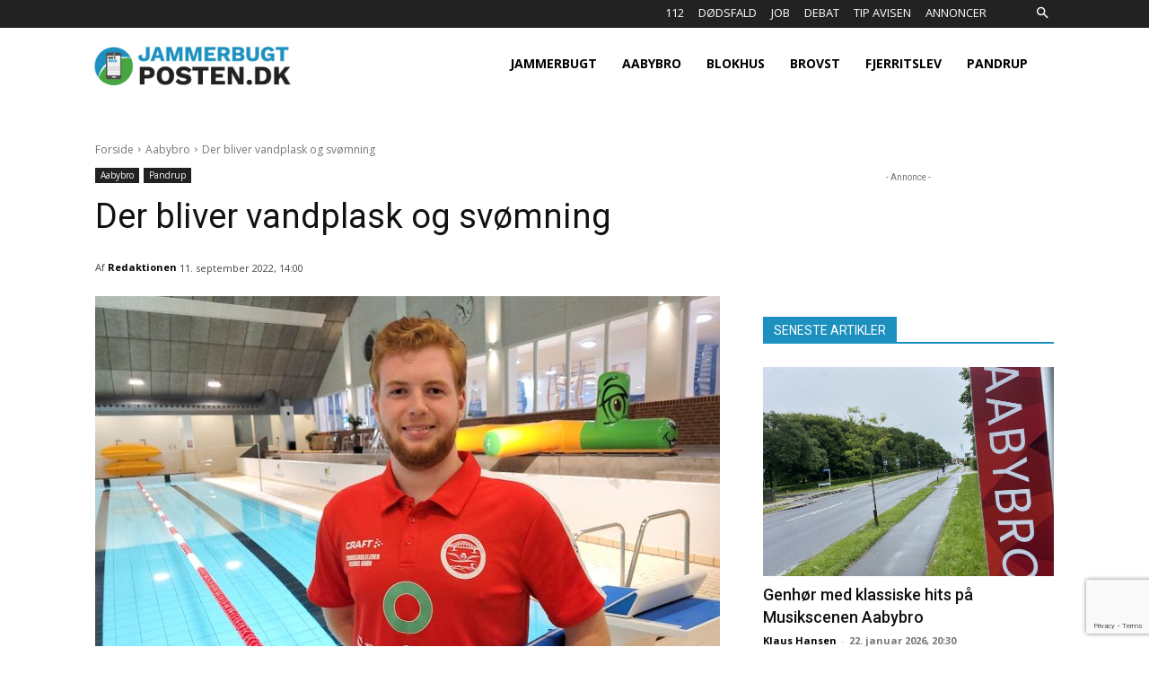

--- FILE ---
content_type: text/html; charset=UTF-8
request_url: https://jammerbugtposten.dk/der-bliver-vandplask-og-svoemning/
body_size: 60931
content:
<!doctype html >
<!--[if IE 8]>    <html class="ie8" lang="en"> <![endif]-->
<!--[if IE 9]>    <html class="ie9" lang="en"> <![endif]-->
<!--[if gt IE 8]><!--> <html lang="da-DK"> <!--<![endif]-->
<head>
    <title>Der bliver vandplask og svømning  - Jammerbugtposten.dk</title>
    <meta charset="UTF-8" />
    <meta name="viewport" content="width=device-width, initial-scale=1.0">
    <link rel="pingback" href="https://jammerbugtposten.dk/xmlrpc.php" />
    <meta name='robots' content='index, follow, max-image-preview:large, max-snippet:-1, max-video-preview:-1' />
<link rel="icon" type="image/png" href="https://usercontent.one/wp/jammerbugtposten.dk/wp-content/uploads/2019/02/Favicon.png?media=1726045302">
	<!-- This site is optimized with the Yoast SEO plugin v26.8 - https://yoast.com/product/yoast-seo-wordpress/ -->
	<link rel="canonical" href="https://jammerbugtposten.dk/der-bliver-vandplask-og-svoemning/" />
	<meta property="og:locale" content="da_DK" />
	<meta property="og:type" content="article" />
	<meta property="og:title" content="Der bliver vandplask og svømning  - Jammerbugtposten.dk" />
	<meta property="og:description" content="Der bliver vandplask og svømning&nbsp; Sæsonen er skudt i gang i Aabybro Svømmeklub og de to første uger er gået godt. Vi har været i svømmehallen torsdag og talt med Rasmus Grøn, der netop havde afsluttet dagens træning. Vi snakkede med ham, om hvordan starten er gået på sæsonen, hvortil han svarer:&nbsp;&nbsp; ”Vi er kommet [&hellip;]" />
	<meta property="og:url" content="https://jammerbugtposten.dk/der-bliver-vandplask-og-svoemning/" />
	<meta property="og:site_name" content="Jammerbugtposten.dk" />
	<meta property="article:publisher" content="https://www.facebook.com/pg/Jammerbugtpostendk-211325169793851/" />
	<meta property="article:published_time" content="2022-09-11T12:00:00+00:00" />
	<meta property="og:image" content="https://usercontent.one/wp/jammerbugtposten.dk/wp-content/uploads/2022/09/20220908_213749.jpg?media=1726045302" />
	<meta property="og:image:width" content="1024" />
	<meta property="og:image:height" content="682" />
	<meta property="og:image:type" content="image/jpeg" />
	<meta name="author" content="Redaktionen" />
	<meta name="twitter:card" content="summary_large_image" />
	<meta name="twitter:label1" content="Skrevet af" />
	<meta name="twitter:data1" content="Redaktionen" />
	<meta name="twitter:label2" content="Estimeret læsetid" />
	<meta name="twitter:data2" content="2 minutter" />
	<script type="application/ld+json" class="yoast-schema-graph">{"@context":"https://schema.org","@graph":[{"@type":"Article","@id":"https://jammerbugtposten.dk/der-bliver-vandplask-og-svoemning/#article","isPartOf":{"@id":"https://jammerbugtposten.dk/der-bliver-vandplask-og-svoemning/"},"author":{"name":"Redaktionen","@id":"https://jammerbugtposten.dk/#/schema/person/5b2adf05f83aacc252cfd664fe085db8"},"headline":"Der bliver vandplask og svømning ","datePublished":"2022-09-11T12:00:00+00:00","mainEntityOfPage":{"@id":"https://jammerbugtposten.dk/der-bliver-vandplask-og-svoemning/"},"wordCount":330,"publisher":{"@id":"https://jammerbugtposten.dk/#organization"},"image":{"@id":"https://jammerbugtposten.dk/der-bliver-vandplask-og-svoemning/#primaryimage"},"thumbnailUrl":"https://jammerbugtposten.dk/wp-content/uploads/2022/09/20220908_213749.jpg","articleSection":["Aabybro","Featured","Pandrup"],"inLanguage":"da-DK"},{"@type":"WebPage","@id":"https://jammerbugtposten.dk/der-bliver-vandplask-og-svoemning/","url":"https://jammerbugtposten.dk/der-bliver-vandplask-og-svoemning/","name":"Der bliver vandplask og svømning  - Jammerbugtposten.dk","isPartOf":{"@id":"https://jammerbugtposten.dk/#website"},"primaryImageOfPage":{"@id":"https://jammerbugtposten.dk/der-bliver-vandplask-og-svoemning/#primaryimage"},"image":{"@id":"https://jammerbugtposten.dk/der-bliver-vandplask-og-svoemning/#primaryimage"},"thumbnailUrl":"https://jammerbugtposten.dk/wp-content/uploads/2022/09/20220908_213749.jpg","datePublished":"2022-09-11T12:00:00+00:00","breadcrumb":{"@id":"https://jammerbugtposten.dk/der-bliver-vandplask-og-svoemning/#breadcrumb"},"inLanguage":"da-DK","potentialAction":[{"@type":"ReadAction","target":["https://jammerbugtposten.dk/der-bliver-vandplask-og-svoemning/"]}]},{"@type":"ImageObject","inLanguage":"da-DK","@id":"https://jammerbugtposten.dk/der-bliver-vandplask-og-svoemning/#primaryimage","url":"https://jammerbugtposten.dk/wp-content/uploads/2022/09/20220908_213749.jpg","contentUrl":"https://jammerbugtposten.dk/wp-content/uploads/2022/09/20220908_213749.jpg","width":1024,"height":682,"caption":"Rasmus Grøn Foto: Privat"},{"@type":"BreadcrumbList","@id":"https://jammerbugtposten.dk/der-bliver-vandplask-og-svoemning/#breadcrumb","itemListElement":[{"@type":"ListItem","position":1,"name":"Hjem","item":"https://jammerbugtposten.dk/"},{"@type":"ListItem","position":2,"name":"Der bliver vandplask og svømning "}]},{"@type":"WebSite","@id":"https://jammerbugtposten.dk/#website","url":"https://jammerbugtposten.dk/","name":"Jammerbugtposten.dk","description":"Nyheder fra Jammerbugt og omegn","publisher":{"@id":"https://jammerbugtposten.dk/#organization"},"potentialAction":[{"@type":"SearchAction","target":{"@type":"EntryPoint","urlTemplate":"https://jammerbugtposten.dk/?s={search_term_string}"},"query-input":{"@type":"PropertyValueSpecification","valueRequired":true,"valueName":"search_term_string"}}],"inLanguage":"da-DK"},{"@type":"Organization","@id":"https://jammerbugtposten.dk/#organization","name":"Jammerbugtposten","url":"https://jammerbugtposten.dk/","logo":{"@type":"ImageObject","inLanguage":"da-DK","@id":"https://jammerbugtposten.dk/#/schema/logo/image/","url":"https://jammerbugtposten.dk/wp-content/uploads/2019/02/Jammerbugtposten_logo.png","contentUrl":"https://jammerbugtposten.dk/wp-content/uploads/2019/02/Jammerbugtposten_logo.png","width":544,"height":180,"caption":"Jammerbugtposten"},"image":{"@id":"https://jammerbugtposten.dk/#/schema/logo/image/"},"sameAs":["https://www.facebook.com/pg/Jammerbugtpostendk-211325169793851/"]},{"@type":"Person","@id":"https://jammerbugtposten.dk/#/schema/person/5b2adf05f83aacc252cfd664fe085db8","name":"Redaktionen","image":{"@type":"ImageObject","inLanguage":"da-DK","@id":"https://jammerbugtposten.dk/#/schema/person/image/","url":"https://secure.gravatar.com/avatar/a492a281c780a86e1d2b72f5ab608a40da5bccba67eb22ad9d1b15513f0d11e4?s=96&d=blank&r=g","contentUrl":"https://secure.gravatar.com/avatar/a492a281c780a86e1d2b72f5ab608a40da5bccba67eb22ad9d1b15513f0d11e4?s=96&d=blank&r=g","caption":"Redaktionen"}}]}</script>
	<!-- / Yoast SEO plugin. -->


<link rel='dns-prefetch' href='//fonts.googleapis.com' />
<link rel="alternate" type="application/rss+xml" title="Jammerbugtposten.dk &raquo; Feed" href="https://jammerbugtposten.dk/feed/" />
<link rel="alternate" type="application/rss+xml" title="Jammerbugtposten.dk &raquo;-kommentar-feed" href="https://jammerbugtposten.dk/comments/feed/" />
<link rel="alternate" title="oEmbed (JSON)" type="application/json+oembed" href="https://jammerbugtposten.dk/wp-json/oembed/1.0/embed?url=https%3A%2F%2Fjammerbugtposten.dk%2Fder-bliver-vandplask-og-svoemning%2F" />
<link rel="alternate" title="oEmbed (XML)" type="text/xml+oembed" href="https://jammerbugtposten.dk/wp-json/oembed/1.0/embed?url=https%3A%2F%2Fjammerbugtposten.dk%2Fder-bliver-vandplask-og-svoemning%2F&#038;format=xml" />
<!-- jammerbugtposten.dk is managing ads with Advanced Ads 2.0.16 – https://wpadvancedads.com/ --><script id="jamme-ready">
			window.advanced_ads_ready=function(e,a){a=a||"complete";var d=function(e){return"interactive"===a?"loading"!==e:"complete"===e};d(document.readyState)?e():document.addEventListener("readystatechange",(function(a){d(a.target.readyState)&&e()}),{once:"interactive"===a})},window.advanced_ads_ready_queue=window.advanced_ads_ready_queue||[];		</script>
		<style id='wp-img-auto-sizes-contain-inline-css' type='text/css'>
img:is([sizes=auto i],[sizes^="auto," i]){contain-intrinsic-size:3000px 1500px}
/*# sourceURL=wp-img-auto-sizes-contain-inline-css */
</style>
<style id='wp-emoji-styles-inline-css' type='text/css'>

	img.wp-smiley, img.emoji {
		display: inline !important;
		border: none !important;
		box-shadow: none !important;
		height: 1em !important;
		width: 1em !important;
		margin: 0 0.07em !important;
		vertical-align: -0.1em !important;
		background: none !important;
		padding: 0 !important;
	}
/*# sourceURL=wp-emoji-styles-inline-css */
</style>
<style id='wp-block-library-inline-css' type='text/css'>
:root{--wp-block-synced-color:#7a00df;--wp-block-synced-color--rgb:122,0,223;--wp-bound-block-color:var(--wp-block-synced-color);--wp-editor-canvas-background:#ddd;--wp-admin-theme-color:#007cba;--wp-admin-theme-color--rgb:0,124,186;--wp-admin-theme-color-darker-10:#006ba1;--wp-admin-theme-color-darker-10--rgb:0,107,160.5;--wp-admin-theme-color-darker-20:#005a87;--wp-admin-theme-color-darker-20--rgb:0,90,135;--wp-admin-border-width-focus:2px}@media (min-resolution:192dpi){:root{--wp-admin-border-width-focus:1.5px}}.wp-element-button{cursor:pointer}:root .has-very-light-gray-background-color{background-color:#eee}:root .has-very-dark-gray-background-color{background-color:#313131}:root .has-very-light-gray-color{color:#eee}:root .has-very-dark-gray-color{color:#313131}:root .has-vivid-green-cyan-to-vivid-cyan-blue-gradient-background{background:linear-gradient(135deg,#00d084,#0693e3)}:root .has-purple-crush-gradient-background{background:linear-gradient(135deg,#34e2e4,#4721fb 50%,#ab1dfe)}:root .has-hazy-dawn-gradient-background{background:linear-gradient(135deg,#faaca8,#dad0ec)}:root .has-subdued-olive-gradient-background{background:linear-gradient(135deg,#fafae1,#67a671)}:root .has-atomic-cream-gradient-background{background:linear-gradient(135deg,#fdd79a,#004a59)}:root .has-nightshade-gradient-background{background:linear-gradient(135deg,#330968,#31cdcf)}:root .has-midnight-gradient-background{background:linear-gradient(135deg,#020381,#2874fc)}:root{--wp--preset--font-size--normal:16px;--wp--preset--font-size--huge:42px}.has-regular-font-size{font-size:1em}.has-larger-font-size{font-size:2.625em}.has-normal-font-size{font-size:var(--wp--preset--font-size--normal)}.has-huge-font-size{font-size:var(--wp--preset--font-size--huge)}.has-text-align-center{text-align:center}.has-text-align-left{text-align:left}.has-text-align-right{text-align:right}.has-fit-text{white-space:nowrap!important}#end-resizable-editor-section{display:none}.aligncenter{clear:both}.items-justified-left{justify-content:flex-start}.items-justified-center{justify-content:center}.items-justified-right{justify-content:flex-end}.items-justified-space-between{justify-content:space-between}.screen-reader-text{border:0;clip-path:inset(50%);height:1px;margin:-1px;overflow:hidden;padding:0;position:absolute;width:1px;word-wrap:normal!important}.screen-reader-text:focus{background-color:#ddd;clip-path:none;color:#444;display:block;font-size:1em;height:auto;left:5px;line-height:normal;padding:15px 23px 14px;text-decoration:none;top:5px;width:auto;z-index:100000}html :where(.has-border-color){border-style:solid}html :where([style*=border-top-color]){border-top-style:solid}html :where([style*=border-right-color]){border-right-style:solid}html :where([style*=border-bottom-color]){border-bottom-style:solid}html :where([style*=border-left-color]){border-left-style:solid}html :where([style*=border-width]){border-style:solid}html :where([style*=border-top-width]){border-top-style:solid}html :where([style*=border-right-width]){border-right-style:solid}html :where([style*=border-bottom-width]){border-bottom-style:solid}html :where([style*=border-left-width]){border-left-style:solid}html :where(img[class*=wp-image-]){height:auto;max-width:100%}:where(figure){margin:0 0 1em}html :where(.is-position-sticky){--wp-admin--admin-bar--position-offset:var(--wp-admin--admin-bar--height,0px)}@media screen and (max-width:600px){html :where(.is-position-sticky){--wp-admin--admin-bar--position-offset:0px}}

/*# sourceURL=wp-block-library-inline-css */
</style><style id='global-styles-inline-css' type='text/css'>
:root{--wp--preset--aspect-ratio--square: 1;--wp--preset--aspect-ratio--4-3: 4/3;--wp--preset--aspect-ratio--3-4: 3/4;--wp--preset--aspect-ratio--3-2: 3/2;--wp--preset--aspect-ratio--2-3: 2/3;--wp--preset--aspect-ratio--16-9: 16/9;--wp--preset--aspect-ratio--9-16: 9/16;--wp--preset--color--black: #000000;--wp--preset--color--cyan-bluish-gray: #abb8c3;--wp--preset--color--white: #ffffff;--wp--preset--color--pale-pink: #f78da7;--wp--preset--color--vivid-red: #cf2e2e;--wp--preset--color--luminous-vivid-orange: #ff6900;--wp--preset--color--luminous-vivid-amber: #fcb900;--wp--preset--color--light-green-cyan: #7bdcb5;--wp--preset--color--vivid-green-cyan: #00d084;--wp--preset--color--pale-cyan-blue: #8ed1fc;--wp--preset--color--vivid-cyan-blue: #0693e3;--wp--preset--color--vivid-purple: #9b51e0;--wp--preset--gradient--vivid-cyan-blue-to-vivid-purple: linear-gradient(135deg,rgb(6,147,227) 0%,rgb(155,81,224) 100%);--wp--preset--gradient--light-green-cyan-to-vivid-green-cyan: linear-gradient(135deg,rgb(122,220,180) 0%,rgb(0,208,130) 100%);--wp--preset--gradient--luminous-vivid-amber-to-luminous-vivid-orange: linear-gradient(135deg,rgb(252,185,0) 0%,rgb(255,105,0) 100%);--wp--preset--gradient--luminous-vivid-orange-to-vivid-red: linear-gradient(135deg,rgb(255,105,0) 0%,rgb(207,46,46) 100%);--wp--preset--gradient--very-light-gray-to-cyan-bluish-gray: linear-gradient(135deg,rgb(238,238,238) 0%,rgb(169,184,195) 100%);--wp--preset--gradient--cool-to-warm-spectrum: linear-gradient(135deg,rgb(74,234,220) 0%,rgb(151,120,209) 20%,rgb(207,42,186) 40%,rgb(238,44,130) 60%,rgb(251,105,98) 80%,rgb(254,248,76) 100%);--wp--preset--gradient--blush-light-purple: linear-gradient(135deg,rgb(255,206,236) 0%,rgb(152,150,240) 100%);--wp--preset--gradient--blush-bordeaux: linear-gradient(135deg,rgb(254,205,165) 0%,rgb(254,45,45) 50%,rgb(107,0,62) 100%);--wp--preset--gradient--luminous-dusk: linear-gradient(135deg,rgb(255,203,112) 0%,rgb(199,81,192) 50%,rgb(65,88,208) 100%);--wp--preset--gradient--pale-ocean: linear-gradient(135deg,rgb(255,245,203) 0%,rgb(182,227,212) 50%,rgb(51,167,181) 100%);--wp--preset--gradient--electric-grass: linear-gradient(135deg,rgb(202,248,128) 0%,rgb(113,206,126) 100%);--wp--preset--gradient--midnight: linear-gradient(135deg,rgb(2,3,129) 0%,rgb(40,116,252) 100%);--wp--preset--font-size--small: 11px;--wp--preset--font-size--medium: 20px;--wp--preset--font-size--large: 32px;--wp--preset--font-size--x-large: 42px;--wp--preset--font-size--regular: 15px;--wp--preset--font-size--larger: 50px;--wp--preset--spacing--20: 0.44rem;--wp--preset--spacing--30: 0.67rem;--wp--preset--spacing--40: 1rem;--wp--preset--spacing--50: 1.5rem;--wp--preset--spacing--60: 2.25rem;--wp--preset--spacing--70: 3.38rem;--wp--preset--spacing--80: 5.06rem;--wp--preset--shadow--natural: 6px 6px 9px rgba(0, 0, 0, 0.2);--wp--preset--shadow--deep: 12px 12px 50px rgba(0, 0, 0, 0.4);--wp--preset--shadow--sharp: 6px 6px 0px rgba(0, 0, 0, 0.2);--wp--preset--shadow--outlined: 6px 6px 0px -3px rgb(255, 255, 255), 6px 6px rgb(0, 0, 0);--wp--preset--shadow--crisp: 6px 6px 0px rgb(0, 0, 0);}:where(.is-layout-flex){gap: 0.5em;}:where(.is-layout-grid){gap: 0.5em;}body .is-layout-flex{display: flex;}.is-layout-flex{flex-wrap: wrap;align-items: center;}.is-layout-flex > :is(*, div){margin: 0;}body .is-layout-grid{display: grid;}.is-layout-grid > :is(*, div){margin: 0;}:where(.wp-block-columns.is-layout-flex){gap: 2em;}:where(.wp-block-columns.is-layout-grid){gap: 2em;}:where(.wp-block-post-template.is-layout-flex){gap: 1.25em;}:where(.wp-block-post-template.is-layout-grid){gap: 1.25em;}.has-black-color{color: var(--wp--preset--color--black) !important;}.has-cyan-bluish-gray-color{color: var(--wp--preset--color--cyan-bluish-gray) !important;}.has-white-color{color: var(--wp--preset--color--white) !important;}.has-pale-pink-color{color: var(--wp--preset--color--pale-pink) !important;}.has-vivid-red-color{color: var(--wp--preset--color--vivid-red) !important;}.has-luminous-vivid-orange-color{color: var(--wp--preset--color--luminous-vivid-orange) !important;}.has-luminous-vivid-amber-color{color: var(--wp--preset--color--luminous-vivid-amber) !important;}.has-light-green-cyan-color{color: var(--wp--preset--color--light-green-cyan) !important;}.has-vivid-green-cyan-color{color: var(--wp--preset--color--vivid-green-cyan) !important;}.has-pale-cyan-blue-color{color: var(--wp--preset--color--pale-cyan-blue) !important;}.has-vivid-cyan-blue-color{color: var(--wp--preset--color--vivid-cyan-blue) !important;}.has-vivid-purple-color{color: var(--wp--preset--color--vivid-purple) !important;}.has-black-background-color{background-color: var(--wp--preset--color--black) !important;}.has-cyan-bluish-gray-background-color{background-color: var(--wp--preset--color--cyan-bluish-gray) !important;}.has-white-background-color{background-color: var(--wp--preset--color--white) !important;}.has-pale-pink-background-color{background-color: var(--wp--preset--color--pale-pink) !important;}.has-vivid-red-background-color{background-color: var(--wp--preset--color--vivid-red) !important;}.has-luminous-vivid-orange-background-color{background-color: var(--wp--preset--color--luminous-vivid-orange) !important;}.has-luminous-vivid-amber-background-color{background-color: var(--wp--preset--color--luminous-vivid-amber) !important;}.has-light-green-cyan-background-color{background-color: var(--wp--preset--color--light-green-cyan) !important;}.has-vivid-green-cyan-background-color{background-color: var(--wp--preset--color--vivid-green-cyan) !important;}.has-pale-cyan-blue-background-color{background-color: var(--wp--preset--color--pale-cyan-blue) !important;}.has-vivid-cyan-blue-background-color{background-color: var(--wp--preset--color--vivid-cyan-blue) !important;}.has-vivid-purple-background-color{background-color: var(--wp--preset--color--vivid-purple) !important;}.has-black-border-color{border-color: var(--wp--preset--color--black) !important;}.has-cyan-bluish-gray-border-color{border-color: var(--wp--preset--color--cyan-bluish-gray) !important;}.has-white-border-color{border-color: var(--wp--preset--color--white) !important;}.has-pale-pink-border-color{border-color: var(--wp--preset--color--pale-pink) !important;}.has-vivid-red-border-color{border-color: var(--wp--preset--color--vivid-red) !important;}.has-luminous-vivid-orange-border-color{border-color: var(--wp--preset--color--luminous-vivid-orange) !important;}.has-luminous-vivid-amber-border-color{border-color: var(--wp--preset--color--luminous-vivid-amber) !important;}.has-light-green-cyan-border-color{border-color: var(--wp--preset--color--light-green-cyan) !important;}.has-vivid-green-cyan-border-color{border-color: var(--wp--preset--color--vivid-green-cyan) !important;}.has-pale-cyan-blue-border-color{border-color: var(--wp--preset--color--pale-cyan-blue) !important;}.has-vivid-cyan-blue-border-color{border-color: var(--wp--preset--color--vivid-cyan-blue) !important;}.has-vivid-purple-border-color{border-color: var(--wp--preset--color--vivid-purple) !important;}.has-vivid-cyan-blue-to-vivid-purple-gradient-background{background: var(--wp--preset--gradient--vivid-cyan-blue-to-vivid-purple) !important;}.has-light-green-cyan-to-vivid-green-cyan-gradient-background{background: var(--wp--preset--gradient--light-green-cyan-to-vivid-green-cyan) !important;}.has-luminous-vivid-amber-to-luminous-vivid-orange-gradient-background{background: var(--wp--preset--gradient--luminous-vivid-amber-to-luminous-vivid-orange) !important;}.has-luminous-vivid-orange-to-vivid-red-gradient-background{background: var(--wp--preset--gradient--luminous-vivid-orange-to-vivid-red) !important;}.has-very-light-gray-to-cyan-bluish-gray-gradient-background{background: var(--wp--preset--gradient--very-light-gray-to-cyan-bluish-gray) !important;}.has-cool-to-warm-spectrum-gradient-background{background: var(--wp--preset--gradient--cool-to-warm-spectrum) !important;}.has-blush-light-purple-gradient-background{background: var(--wp--preset--gradient--blush-light-purple) !important;}.has-blush-bordeaux-gradient-background{background: var(--wp--preset--gradient--blush-bordeaux) !important;}.has-luminous-dusk-gradient-background{background: var(--wp--preset--gradient--luminous-dusk) !important;}.has-pale-ocean-gradient-background{background: var(--wp--preset--gradient--pale-ocean) !important;}.has-electric-grass-gradient-background{background: var(--wp--preset--gradient--electric-grass) !important;}.has-midnight-gradient-background{background: var(--wp--preset--gradient--midnight) !important;}.has-small-font-size{font-size: var(--wp--preset--font-size--small) !important;}.has-medium-font-size{font-size: var(--wp--preset--font-size--medium) !important;}.has-large-font-size{font-size: var(--wp--preset--font-size--large) !important;}.has-x-large-font-size{font-size: var(--wp--preset--font-size--x-large) !important;}
/*# sourceURL=global-styles-inline-css */
</style>

<style id='classic-theme-styles-inline-css' type='text/css'>
/*! This file is auto-generated */
.wp-block-button__link{color:#fff;background-color:#32373c;border-radius:9999px;box-shadow:none;text-decoration:none;padding:calc(.667em + 2px) calc(1.333em + 2px);font-size:1.125em}.wp-block-file__button{background:#32373c;color:#fff;text-decoration:none}
/*# sourceURL=/wp-includes/css/classic-themes.min.css */
</style>
<link rel='stylesheet' id='contact-form-7-css' href='https://usercontent.one/wp/jammerbugtposten.dk/wp-content/plugins/contact-form-7/includes/css/styles.css?ver=6.1.4&media=1726045302' type='text/css' media='all' />
<link rel='stylesheet' id='td-plugin-newsletter-css' href='https://usercontent.one/wp/jammerbugtposten.dk/wp-content/plugins/td-newsletter/style.css?ver=12.6.7&media=1726045302' type='text/css' media='all' />
<link rel='stylesheet' id='td-plugin-multi-purpose-css' href='https://usercontent.one/wp/jammerbugtposten.dk/wp-content/plugins/td-composer/td-multi-purpose/style.css?media=1726045302?ver=5b75a1149b707159a7e71fd3bf09ff7b' type='text/css' media='all' />
<link rel='stylesheet' id='google-fonts-style-css' href='https://fonts.googleapis.com/css?family=Open+Sans%3A400%2C600%2C700%7CRoboto%3A400%2C600%2C700%7CRoboto%3A900%2C500%2C400%7CMontserrat%3A500%2C400&#038;display=swap&#038;ver=12.6.7' type='text/css' media='all' />
<link rel='stylesheet' id='td-theme-css' href='https://usercontent.one/wp/jammerbugtposten.dk/wp-content/themes/Newspaper/style.css?ver=12.6.7&media=1726045302' type='text/css' media='all' />
<style id='td-theme-inline-css' type='text/css'>
    
        /* custom css - generated by TagDiv Composer */
        @media (max-width: 767px) {
            .td-header-desktop-wrap {
                display: none;
            }
        }
        @media (min-width: 767px) {
            .td-header-mobile-wrap {
                display: none;
            }
        }
    
	
/*# sourceURL=td-theme-inline-css */
</style>
<link rel='stylesheet' id='td-theme-child-css' href='https://usercontent.one/wp/jammerbugtposten.dk/wp-content/themes/Newspaper-child/style.css?ver=12.6.7c&media=1726045302' type='text/css' media='all' />
<link rel='stylesheet' id='open_iconic-css' href='https://usercontent.one/wp/jammerbugtposten.dk/wp-content/plugins/td-composer/assets/fonts/open-iconic/open-iconic.css?media=1726045302?ver=5b75a1149b707159a7e71fd3bf09ff7b' type='text/css' media='all' />
<link rel='stylesheet' id='td-legacy-framework-front-style-css' href='https://usercontent.one/wp/jammerbugtposten.dk/wp-content/plugins/td-composer/legacy/Newspaper/assets/css/td_legacy_main.css?media=1726045302?ver=5b75a1149b707159a7e71fd3bf09ff7b' type='text/css' media='all' />
<link rel='stylesheet' id='td-standard-pack-framework-front-style-css' href='https://usercontent.one/wp/jammerbugtposten.dk/wp-content/plugins/td-standard-pack/Newspaper/assets/css/td_standard_pack_main.css?media=1726045302?ver=8f2d47acef43f76b1dfa75a39c0fe3df' type='text/css' media='all' />
<link rel='stylesheet' id='tdb_style_cloud_templates_front-css' href='https://usercontent.one/wp/jammerbugtposten.dk/wp-content/plugins/td-cloud-library/assets/css/tdb_main.css?media=1726045302?ver=b089d95615dd8e22e80845576af6b5b5' type='text/css' media='all' />
<link rel='stylesheet' id='wp-block-paragraph-css' href='https://jammerbugtposten.dk/wp-includes/blocks/paragraph/style.min.css?ver=6.9' type='text/css' media='all' />
<script type="text/javascript" src="https://jammerbugtposten.dk/wp-includes/js/jquery/jquery.min.js?ver=3.7.1" id="jquery-core-js"></script>
<script type="text/javascript" src="https://jammerbugtposten.dk/wp-includes/js/jquery/jquery-migrate.min.js?ver=3.4.1" id="jquery-migrate-js"></script>
<link rel="https://api.w.org/" href="https://jammerbugtposten.dk/wp-json/" /><link rel="alternate" title="JSON" type="application/json" href="https://jammerbugtposten.dk/wp-json/wp/v2/posts/27903" /><link rel="EditURI" type="application/rsd+xml" title="RSD" href="https://jammerbugtposten.dk/xmlrpc.php?rsd" />
<meta name="generator" content="WordPress 6.9" />
<link rel='shortlink' href='https://jammerbugtposten.dk/?p=27903' />
<!-- Start of Sleeknote signup and lead generation tool - www.sleeknote.com -->
<script id='sleeknoteScript' type='text/javascript'>
    (function () {        var sleeknoteScriptTag = document.createElement('script');
        sleeknoteScriptTag.type = 'text/javascript';
        sleeknoteScriptTag.charset = 'utf-8';
        sleeknoteScriptTag.src = ('//sleeknotecustomerscripts.sleeknote.com/36750.js');
        var s = document.getElementById('sleeknoteScript'); 
       s.parentNode.insertBefore(sleeknoteScriptTag, s); 
   })();
   </script>
<!-- End of Sleeknote signup and lead generation tool - www.sleeknote.com -->

<style>[class*=" icon-oc-"],[class^=icon-oc-]{speak:none;font-style:normal;font-weight:400;font-variant:normal;text-transform:none;line-height:1;-webkit-font-smoothing:antialiased;-moz-osx-font-smoothing:grayscale}.icon-oc-one-com-white-32px-fill:before{content:"901"}.icon-oc-one-com:before{content:"900"}#one-com-icon,.toplevel_page_onecom-wp .wp-menu-image{speak:none;display:flex;align-items:center;justify-content:center;text-transform:none;line-height:1;-webkit-font-smoothing:antialiased;-moz-osx-font-smoothing:grayscale}.onecom-wp-admin-bar-item>a,.toplevel_page_onecom-wp>.wp-menu-name{font-size:16px;font-weight:400;line-height:1}.toplevel_page_onecom-wp>.wp-menu-name img{width:69px;height:9px;}.wp-submenu-wrap.wp-submenu>.wp-submenu-head>img{width:88px;height:auto}.onecom-wp-admin-bar-item>a img{height:7px!important}.onecom-wp-admin-bar-item>a img,.toplevel_page_onecom-wp>.wp-menu-name img{opacity:.8}.onecom-wp-admin-bar-item.hover>a img,.toplevel_page_onecom-wp.wp-has-current-submenu>.wp-menu-name img,li.opensub>a.toplevel_page_onecom-wp>.wp-menu-name img{opacity:1}#one-com-icon:before,.onecom-wp-admin-bar-item>a:before,.toplevel_page_onecom-wp>.wp-menu-image:before{content:'';position:static!important;background-color:rgba(240,245,250,.4);border-radius:102px;width:18px;height:18px;padding:0!important}.onecom-wp-admin-bar-item>a:before{width:14px;height:14px}.onecom-wp-admin-bar-item.hover>a:before,.toplevel_page_onecom-wp.opensub>a>.wp-menu-image:before,.toplevel_page_onecom-wp.wp-has-current-submenu>.wp-menu-image:before{background-color:#76b82a}.onecom-wp-admin-bar-item>a{display:inline-flex!important;align-items:center;justify-content:center}#one-com-logo-wrapper{font-size:4em}#one-com-icon{vertical-align:middle}.imagify-welcome{display:none !important;}</style>        <style type="text/css" id="pf-main-css">
            
				@media screen {
					.printfriendly {
						z-index: 1000; display: flex; margin: 0px 0px 0px 0px
					}
					.printfriendly a, .printfriendly a:link, .printfriendly a:visited, .printfriendly a:hover, .printfriendly a:active {
						font-weight: 600;
						cursor: pointer;
						text-decoration: none;
						border: none;
						-webkit-box-shadow: none;
						-moz-box-shadow: none;
						box-shadow: none;
						outline:none;
						font-size: 14px !important;
						color: #3AAA11 !important;
					}
					.printfriendly.pf-alignleft {
						justify-content: start;
					}
					.printfriendly.pf-alignright {
						justify-content: end;
					}
					.printfriendly.pf-aligncenter {
						justify-content: center;
						
					}
				}

				.pf-button-img {
					border: none;
					-webkit-box-shadow: none;
					-moz-box-shadow: none;
					box-shadow: none;
					padding: 0;
					margin: 0;
					display: inline;
					vertical-align: middle;
				}

				img.pf-button-img + .pf-button-text {
					margin-left: 6px;
				}

				@media print {
					.printfriendly {
						display: none;
					}
				}
				        </style>

            
        <style type="text/css" id="pf-excerpt-styles">
          .pf-button.pf-button-excerpt {
              display: none;
           }
        </style>

                <script>
        window.tdb_global_vars = {"wpRestUrl":"https:\/\/jammerbugtposten.dk\/wp-json\/","permalinkStructure":"\/%postname%\/"};
        window.tdb_p_autoload_vars = {"isAjax":false,"isAdminBarShowing":false,"autoloadStatus":"off","origPostEditUrl":null};
    </script>
    
    <style id="tdb-global-colors">
        /* custom css - generated by TagDiv Composer */
        :root {--accent-color: #fff;}
    </style>

    
	
<!-- JS generated by theme -->

<script type="text/javascript" id="td-generated-header-js">
    
    

	    var tdBlocksArray = []; //here we store all the items for the current page

	    // td_block class - each ajax block uses a object of this class for requests
	    function tdBlock() {
		    this.id = '';
		    this.block_type = 1; //block type id (1-234 etc)
		    this.atts = '';
		    this.td_column_number = '';
		    this.td_current_page = 1; //
		    this.post_count = 0; //from wp
		    this.found_posts = 0; //from wp
		    this.max_num_pages = 0; //from wp
		    this.td_filter_value = ''; //current live filter value
		    this.is_ajax_running = false;
		    this.td_user_action = ''; // load more or infinite loader (used by the animation)
		    this.header_color = '';
		    this.ajax_pagination_infinite_stop = ''; //show load more at page x
	    }

        // td_js_generator - mini detector
        ( function () {
            var htmlTag = document.getElementsByTagName("html")[0];

	        if ( navigator.userAgent.indexOf("MSIE 10.0") > -1 ) {
                htmlTag.className += ' ie10';
            }

            if ( !!navigator.userAgent.match(/Trident.*rv\:11\./) ) {
                htmlTag.className += ' ie11';
            }

	        if ( navigator.userAgent.indexOf("Edge") > -1 ) {
                htmlTag.className += ' ieEdge';
            }

            if ( /(iPad|iPhone|iPod)/g.test(navigator.userAgent) ) {
                htmlTag.className += ' td-md-is-ios';
            }

            var user_agent = navigator.userAgent.toLowerCase();
            if ( user_agent.indexOf("android") > -1 ) {
                htmlTag.className += ' td-md-is-android';
            }

            if ( -1 !== navigator.userAgent.indexOf('Mac OS X')  ) {
                htmlTag.className += ' td-md-is-os-x';
            }

            if ( /chrom(e|ium)/.test(navigator.userAgent.toLowerCase()) ) {
               htmlTag.className += ' td-md-is-chrome';
            }

            if ( -1 !== navigator.userAgent.indexOf('Firefox') ) {
                htmlTag.className += ' td-md-is-firefox';
            }

            if ( -1 !== navigator.userAgent.indexOf('Safari') && -1 === navigator.userAgent.indexOf('Chrome') ) {
                htmlTag.className += ' td-md-is-safari';
            }

            if( -1 !== navigator.userAgent.indexOf('IEMobile') ){
                htmlTag.className += ' td-md-is-iemobile';
            }

        })();

        var tdLocalCache = {};

        ( function () {
            "use strict";

            tdLocalCache = {
                data: {},
                remove: function (resource_id) {
                    delete tdLocalCache.data[resource_id];
                },
                exist: function (resource_id) {
                    return tdLocalCache.data.hasOwnProperty(resource_id) && tdLocalCache.data[resource_id] !== null;
                },
                get: function (resource_id) {
                    return tdLocalCache.data[resource_id];
                },
                set: function (resource_id, cachedData) {
                    tdLocalCache.remove(resource_id);
                    tdLocalCache.data[resource_id] = cachedData;
                }
            };
        })();

    
    
var td_viewport_interval_list=[{"limitBottom":767,"sidebarWidth":228},{"limitBottom":1018,"sidebarWidth":300},{"limitBottom":1140,"sidebarWidth":324}];
var td_animation_stack_effect="type0";
var tds_animation_stack=true;
var td_animation_stack_specific_selectors=".entry-thumb, img, .td-lazy-img";
var td_animation_stack_general_selectors=".td-animation-stack img, .td-animation-stack .entry-thumb, .post img, .td-animation-stack .td-lazy-img";
var tdc_is_installed="yes";
var td_ajax_url="https:\/\/jammerbugtposten.dk\/wp-admin\/admin-ajax.php?td_theme_name=Newspaper&v=12.6.7";
var td_get_template_directory_uri="https:\/\/jammerbugtposten.dk\/wp-content\/plugins\/td-composer\/legacy\/common";
var tds_snap_menu="snap";
var tds_logo_on_sticky="show_header_logo";
var tds_header_style="tdm_header_style_3";
var td_please_wait="Vent venligst...";
var td_email_user_pass_incorrect="Bruger eller adgangskode er forkert!";
var td_email_user_incorrect="E-mail eller brugernavn er forkert!";
var td_email_incorrect="E-mail forkert!";
var td_user_incorrect="Username incorrect!";
var td_email_user_empty="Email or username empty!";
var td_pass_empty="Pass empty!";
var td_pass_pattern_incorrect="Invalid Pass Pattern!";
var td_retype_pass_incorrect="Retyped Pass incorrect!";
var tds_more_articles_on_post_enable="";
var tds_more_articles_on_post_time_to_wait="";
var tds_more_articles_on_post_pages_distance_from_top=0;
var tds_captcha="";
var tds_theme_color_site_wide="#1c90bf";
var tds_smart_sidebar="";
var tdThemeName="Newspaper";
var tdThemeNameWl="Newspaper";
var td_magnific_popup_translation_tPrev="Forrige";
var td_magnific_popup_translation_tNext="N\u00e6ste";
var td_magnific_popup_translation_tCounter="%curr% af %total%";
var td_magnific_popup_translation_ajax_tError="Indholdet fra %url% kunne ikke loades.";
var td_magnific_popup_translation_image_tError="Billedet #%curr% kunne ikke loades";
var tdBlockNonce="bac6b9fe23";
var tdMobileMenu="enabled";
var tdMobileSearch="enabled";
var tdDateNamesI18n={"month_names":["januar","februar","marts","april","maj","juni","juli","august","september","oktober","november","december"],"month_names_short":["jan","feb","mar","apr","maj","jun","jul","aug","sep","okt","nov","dec"],"day_names":["s\u00f8ndag","mandag","tirsdag","onsdag","torsdag","fredag","l\u00f8rdag"],"day_names_short":["s\u00f8n","man","tirs","ons","tors","fre","l\u00f8r"]};
var tdb_modal_confirm="Save";
var tdb_modal_cancel="Cancel";
var tdb_modal_confirm_alt="Yes";
var tdb_modal_cancel_alt="No";
var td_deploy_mode="deploy";
var td_ad_background_click_link="";
var td_ad_background_click_target="";
</script>


<!-- Header style compiled by theme -->

<style>
/* custom css - generated by TagDiv Composer */
    
ul.sf-menu > .menu-item > a {
        font-size:14px;
	font-weight:bold;
	text-transform:uppercase;
	
    }
    
    .white-popup-block:before {
        background-image: url('https://usercontent.one/wp/jammerbugtposten.dk/wp-content/uploads/2019/02/8.jpg?media=1726045302');
    }

    :root{--td_theme_color:#1c90bf;--td_slider_text:rgba(28,144,191,0.7);--td_header_color:#222222;--td_mobile_gradient_one_mob:#333145;--td_mobile_gradient_two_mob:#1c90bf;}.td-header-style-12 .td-header-menu-wrap-full,
    .td-header-style-12 .td-affix,
    .td-grid-style-1.td-hover-1 .td-big-grid-post:hover .td-post-category,
    .td-grid-style-5.td-hover-1 .td-big-grid-post:hover .td-post-category,
    .td_category_template_3 .td-current-sub-category,
    .td_category_template_8 .td-category-header .td-category a.td-current-sub-category,
    .td_category_template_4 .td-category-siblings .td-category a:hover,
     .td_block_big_grid_9.td-grid-style-1 .td-post-category,
    .td_block_big_grid_9.td-grid-style-5 .td-post-category,
    .td-grid-style-6.td-hover-1 .td-module-thumb:after,
     .tdm-menu-active-style5 .td-header-menu-wrap .sf-menu > .current-menu-item > a,
    .tdm-menu-active-style5 .td-header-menu-wrap .sf-menu > .current-menu-ancestor > a,
    .tdm-menu-active-style5 .td-header-menu-wrap .sf-menu > .current-category-ancestor > a,
    .tdm-menu-active-style5 .td-header-menu-wrap .sf-menu > li > a:hover,
    .tdm-menu-active-style5 .td-header-menu-wrap .sf-menu > .sfHover > a {
        background-color: #1c90bf;
    }
    
    .td_mega_menu_sub_cats .cur-sub-cat,
    .td-mega-span h3 a:hover,
    .td_mod_mega_menu:hover .entry-title a,
    .header-search-wrap .result-msg a:hover,
    .td-header-top-menu .td-drop-down-search .td_module_wrap:hover .entry-title a,
    .td-header-top-menu .td-icon-search:hover,
    .td-header-wrap .result-msg a:hover,
    .top-header-menu li a:hover,
    .top-header-menu .current-menu-item > a,
    .top-header-menu .current-menu-ancestor > a,
    .top-header-menu .current-category-ancestor > a,
    .td-social-icon-wrap > a:hover,
    .td-header-sp-top-widget .td-social-icon-wrap a:hover,
    .td_mod_related_posts:hover h3 > a,
    .td-post-template-11 .td-related-title .td-related-left:hover,
    .td-post-template-11 .td-related-title .td-related-right:hover,
    .td-post-template-11 .td-related-title .td-cur-simple-item,
    .td-post-template-11 .td_block_related_posts .td-next-prev-wrap a:hover,
    .td-category-header .td-pulldown-category-filter-link:hover,
    .td-category-siblings .td-subcat-dropdown a:hover,
    .td-category-siblings .td-subcat-dropdown a.td-current-sub-category,
    .footer-text-wrap .footer-email-wrap a,
    .footer-social-wrap a:hover,
    .td_module_17 .td-read-more a:hover,
    .td_module_18 .td-read-more a:hover,
    .td_module_19 .td-post-author-name a:hover,
    .td-pulldown-syle-2 .td-subcat-dropdown:hover .td-subcat-more span,
    .td-pulldown-syle-2 .td-subcat-dropdown:hover .td-subcat-more i,
    .td-pulldown-syle-3 .td-subcat-dropdown:hover .td-subcat-more span,
    .td-pulldown-syle-3 .td-subcat-dropdown:hover .td-subcat-more i,
    .tdm-menu-active-style3 .tdm-header.td-header-wrap .sf-menu > .current-category-ancestor > a,
    .tdm-menu-active-style3 .tdm-header.td-header-wrap .sf-menu > .current-menu-ancestor > a,
    .tdm-menu-active-style3 .tdm-header.td-header-wrap .sf-menu > .current-menu-item > a,
    .tdm-menu-active-style3 .tdm-header.td-header-wrap .sf-menu > .sfHover > a,
    .tdm-menu-active-style3 .tdm-header.td-header-wrap .sf-menu > li > a:hover {
        color: #1c90bf;
    }
    
    .td-mega-menu-page .wpb_content_element ul li a:hover,
    .td-theme-wrap .td-aj-search-results .td_module_wrap:hover .entry-title a,
    .td-theme-wrap .header-search-wrap .result-msg a:hover {
        color: #1c90bf !important;
    }
    
    .td_category_template_8 .td-category-header .td-category a.td-current-sub-category,
    .td_category_template_4 .td-category-siblings .td-category a:hover,
    .tdm-menu-active-style4 .tdm-header .sf-menu > .current-menu-item > a,
    .tdm-menu-active-style4 .tdm-header .sf-menu > .current-menu-ancestor > a,
    .tdm-menu-active-style4 .tdm-header .sf-menu > .current-category-ancestor > a,
    .tdm-menu-active-style4 .tdm-header .sf-menu > li > a:hover,
    .tdm-menu-active-style4 .tdm-header .sf-menu > .sfHover > a {
        border-color: #1c90bf;
    }
    
    


    
    ul.sf-menu > .td-menu-item > a,
    .td-theme-wrap .td-header-menu-social {
        font-size:14px;
	font-weight:bold;
	text-transform:uppercase;
	
    }
    
    .td-footer-wrapper,
    .td-footer-wrapper .td_block_template_7 .td-block-title > *,
    .td-footer-wrapper .td_block_template_17 .td-block-title,
    .td-footer-wrapper .td-block-title-wrap .td-wrapper-pulldown-filter {
        background-color: #111111;
    }

    
    .td-footer-wrapper::before {
        background-size: cover;
    }

    
    .td-footer-wrapper::before {
        background-position: center center;
    }

    
    .td-big-grid-meta .td-post-category,
    .td_module_wrap .td-post-category,
    .td-module-image .td-post-category {
        font-size:10px;
	text-transform:uppercase;
	
    }
    
    
    .top-header-menu > li > a,
    .td-weather-top-widget .td-weather-now .td-big-degrees,
    .td-weather-top-widget .td-weather-header .td-weather-city,
    .td-header-sp-top-menu .td_data_time {
        font-size:13px;
	font-weight:500;
	text-transform:uppercase;
	
    }
    
    .top-header-menu .menu-item-has-children li a {
    	font-size:13px;
	font-weight:500;
	text-transform:uppercase;
	
    }

body {
	background-color:#ffffff;
}
ul.sf-menu > .menu-item > a {
        font-size:14px;
	font-weight:bold;
	text-transform:uppercase;
	
    }
    
    .white-popup-block:before {
        background-image: url('https://usercontent.one/wp/jammerbugtposten.dk/wp-content/uploads/2019/02/8.jpg?media=1726045302');
    }

    :root{--td_theme_color:#1c90bf;--td_slider_text:rgba(28,144,191,0.7);--td_header_color:#222222;--td_mobile_gradient_one_mob:#333145;--td_mobile_gradient_two_mob:#1c90bf;}.td-header-style-12 .td-header-menu-wrap-full,
    .td-header-style-12 .td-affix,
    .td-grid-style-1.td-hover-1 .td-big-grid-post:hover .td-post-category,
    .td-grid-style-5.td-hover-1 .td-big-grid-post:hover .td-post-category,
    .td_category_template_3 .td-current-sub-category,
    .td_category_template_8 .td-category-header .td-category a.td-current-sub-category,
    .td_category_template_4 .td-category-siblings .td-category a:hover,
     .td_block_big_grid_9.td-grid-style-1 .td-post-category,
    .td_block_big_grid_9.td-grid-style-5 .td-post-category,
    .td-grid-style-6.td-hover-1 .td-module-thumb:after,
     .tdm-menu-active-style5 .td-header-menu-wrap .sf-menu > .current-menu-item > a,
    .tdm-menu-active-style5 .td-header-menu-wrap .sf-menu > .current-menu-ancestor > a,
    .tdm-menu-active-style5 .td-header-menu-wrap .sf-menu > .current-category-ancestor > a,
    .tdm-menu-active-style5 .td-header-menu-wrap .sf-menu > li > a:hover,
    .tdm-menu-active-style5 .td-header-menu-wrap .sf-menu > .sfHover > a {
        background-color: #1c90bf;
    }
    
    .td_mega_menu_sub_cats .cur-sub-cat,
    .td-mega-span h3 a:hover,
    .td_mod_mega_menu:hover .entry-title a,
    .header-search-wrap .result-msg a:hover,
    .td-header-top-menu .td-drop-down-search .td_module_wrap:hover .entry-title a,
    .td-header-top-menu .td-icon-search:hover,
    .td-header-wrap .result-msg a:hover,
    .top-header-menu li a:hover,
    .top-header-menu .current-menu-item > a,
    .top-header-menu .current-menu-ancestor > a,
    .top-header-menu .current-category-ancestor > a,
    .td-social-icon-wrap > a:hover,
    .td-header-sp-top-widget .td-social-icon-wrap a:hover,
    .td_mod_related_posts:hover h3 > a,
    .td-post-template-11 .td-related-title .td-related-left:hover,
    .td-post-template-11 .td-related-title .td-related-right:hover,
    .td-post-template-11 .td-related-title .td-cur-simple-item,
    .td-post-template-11 .td_block_related_posts .td-next-prev-wrap a:hover,
    .td-category-header .td-pulldown-category-filter-link:hover,
    .td-category-siblings .td-subcat-dropdown a:hover,
    .td-category-siblings .td-subcat-dropdown a.td-current-sub-category,
    .footer-text-wrap .footer-email-wrap a,
    .footer-social-wrap a:hover,
    .td_module_17 .td-read-more a:hover,
    .td_module_18 .td-read-more a:hover,
    .td_module_19 .td-post-author-name a:hover,
    .td-pulldown-syle-2 .td-subcat-dropdown:hover .td-subcat-more span,
    .td-pulldown-syle-2 .td-subcat-dropdown:hover .td-subcat-more i,
    .td-pulldown-syle-3 .td-subcat-dropdown:hover .td-subcat-more span,
    .td-pulldown-syle-3 .td-subcat-dropdown:hover .td-subcat-more i,
    .tdm-menu-active-style3 .tdm-header.td-header-wrap .sf-menu > .current-category-ancestor > a,
    .tdm-menu-active-style3 .tdm-header.td-header-wrap .sf-menu > .current-menu-ancestor > a,
    .tdm-menu-active-style3 .tdm-header.td-header-wrap .sf-menu > .current-menu-item > a,
    .tdm-menu-active-style3 .tdm-header.td-header-wrap .sf-menu > .sfHover > a,
    .tdm-menu-active-style3 .tdm-header.td-header-wrap .sf-menu > li > a:hover {
        color: #1c90bf;
    }
    
    .td-mega-menu-page .wpb_content_element ul li a:hover,
    .td-theme-wrap .td-aj-search-results .td_module_wrap:hover .entry-title a,
    .td-theme-wrap .header-search-wrap .result-msg a:hover {
        color: #1c90bf !important;
    }
    
    .td_category_template_8 .td-category-header .td-category a.td-current-sub-category,
    .td_category_template_4 .td-category-siblings .td-category a:hover,
    .tdm-menu-active-style4 .tdm-header .sf-menu > .current-menu-item > a,
    .tdm-menu-active-style4 .tdm-header .sf-menu > .current-menu-ancestor > a,
    .tdm-menu-active-style4 .tdm-header .sf-menu > .current-category-ancestor > a,
    .tdm-menu-active-style4 .tdm-header .sf-menu > li > a:hover,
    .tdm-menu-active-style4 .tdm-header .sf-menu > .sfHover > a {
        border-color: #1c90bf;
    }
    
    


    
    ul.sf-menu > .td-menu-item > a,
    .td-theme-wrap .td-header-menu-social {
        font-size:14px;
	font-weight:bold;
	text-transform:uppercase;
	
    }
    
    .td-footer-wrapper,
    .td-footer-wrapper .td_block_template_7 .td-block-title > *,
    .td-footer-wrapper .td_block_template_17 .td-block-title,
    .td-footer-wrapper .td-block-title-wrap .td-wrapper-pulldown-filter {
        background-color: #111111;
    }

    
    .td-footer-wrapper::before {
        background-size: cover;
    }

    
    .td-footer-wrapper::before {
        background-position: center center;
    }

    
    .td-big-grid-meta .td-post-category,
    .td_module_wrap .td-post-category,
    .td-module-image .td-post-category {
        font-size:10px;
	text-transform:uppercase;
	
    }
    
    
    .top-header-menu > li > a,
    .td-weather-top-widget .td-weather-now .td-big-degrees,
    .td-weather-top-widget .td-weather-header .td-weather-city,
    .td-header-sp-top-menu .td_data_time {
        font-size:13px;
	font-weight:500;
	text-transform:uppercase;
	
    }
    
    .top-header-menu .menu-item-has-children li a {
    	font-size:13px;
	font-weight:500;
	text-transform:uppercase;
	
    }
</style>

<!-- Global site tag (gtag.js) - Google Analytics -->
<script async src="https://www.googletagmanager.com/gtag/js?id=UA-131824819-1"></script>
<script>
  window.dataLayer = window.dataLayer || [];
  function gtag(){dataLayer.push(arguments);}
  gtag('js', new Date());
  gtag('config', 'UA-131824819-1');
</script>
<script id="mcjs">!function(c,h,i,m,p){m=c.createElement(h),p=c.getElementsByTagName(h)[0],m.async=1,m.src=i,p.parentNode.insertBefore(m,p)}(document,"script","https://chimpstatic.com/mcjs-connected/js/users/59347d8d07dd00d62ec903388/30756f6e1e1f653d8886d466e.js");</script>

<script type="text/javascript" async src="//www.adnordics.com/am/proxy/hb-20191216.js?wid=135"></script>
	<script async="async" src="https://macro.adnami.io/macro/hosts/adsm.macro.jammerbugtposten.dk.js"></script>
<script src="https://dmo.jcd.dk/JavascriptClick/Tracker?cid=1719037" defer></script>
<!-- Button style compiled by theme -->

<style>
/* custom css - generated by TagDiv Composer */
    .tdm-btn-style1 {
					background-color: #1c90bf;
				}
				.tdm-btn-style2:before {
				    border-color: #1c90bf;
				}
				.tdm-btn-style2 {
				    color: #1c90bf;
				}
				.tdm-btn-style3 {
				    -webkit-box-shadow: 0 2px 16px #1c90bf;
                    -moz-box-shadow: 0 2px 16px #1c90bf;
                    box-shadow: 0 2px 16px #1c90bf;
				}
				.tdm-btn-style3:hover {
				    -webkit-box-shadow: 0 4px 26px #1c90bf;
                    -moz-box-shadow: 0 4px 26px #1c90bf;
                    box-shadow: 0 4px 26px #1c90bf;
				}
</style>

	<style id="tdw-css-placeholder">/* custom css - generated by TagDiv Composer */
.single .printfriendly {
  display: block;
}
.printfriendly {
  display: none;
}
</style></head>

<body class="wp-singular post-template-default single single-post postid-27903 single-format-standard wp-theme-Newspaper wp-child-theme-Newspaper-child td-standard-pack der-bliver-vandplask-og-svoemning global-block-template-1 tdb_template_50835 tdb-template  tdc-header-template  tdc-footer-template td-animation-stack-type0 td-boxed-layout" itemscope="itemscope" itemtype="https://schema.org/WebPage">



<div class="td-scroll-up" data-style="style1"><i class="td-icon-menu-up"></i></div>
    <div class="td-menu-background" style="visibility:hidden"></div>
<div id="td-mobile-nav" style="visibility:hidden">
    <div class="td-mobile-container">
        <!-- mobile menu top section -->
        <div class="td-menu-socials-wrap">
            <!-- socials -->
            <div class="td-menu-socials">
                
        <span class="td-social-icon-wrap">
            <a target="_blank" href="https://www.facebook.com/Jammerbugtpostendk-211325169793851/" title="Facebook">
                <i class="td-icon-font td-icon-facebook"></i>
                <span style="display: none">Facebook</span>
            </a>
        </span>
        <span class="td-social-icon-wrap">
            <a target="_blank" href="#" title="Twitter">
                <i class="td-icon-font td-icon-twitter"></i>
                <span style="display: none">Twitter</span>
            </a>
        </span>
        <span class="td-social-icon-wrap">
            <a target="_blank" href="#" title="Vimeo">
                <i class="td-icon-font td-icon-vimeo"></i>
                <span style="display: none">Vimeo</span>
            </a>
        </span>
        <span class="td-social-icon-wrap">
            <a target="_blank" href="#" title="VKontakte">
                <i class="td-icon-font td-icon-vk"></i>
                <span style="display: none">VKontakte</span>
            </a>
        </span>
        <span class="td-social-icon-wrap">
            <a target="_blank" href="#" title="Youtube">
                <i class="td-icon-font td-icon-youtube"></i>
                <span style="display: none">Youtube</span>
            </a>
        </span>            </div>
            <!-- close button -->
            <div class="td-mobile-close">
                <span><i class="td-icon-close-mobile"></i></span>
            </div>
        </div>

        <!-- login section -->
        
        <!-- menu section -->
        <div class="td-mobile-content">
            <div class="menu-main-menu-container"><ul id="menu-main-menu-2" class="td-mobile-main-menu"><li class="menu-item menu-item-type-taxonomy menu-item-object-category menu-item-first menu-item-361"><a href="https://jammerbugtposten.dk/by/jammerbugt/">Jammerbugt</a></li>
<li class="menu-item menu-item-type-taxonomy menu-item-object-category current-post-ancestor current-menu-parent current-post-parent menu-item-156"><a href="https://jammerbugtposten.dk/by/aabybro/">Aabybro</a></li>
<li class="menu-item menu-item-type-taxonomy menu-item-object-category menu-item-157"><a href="https://jammerbugtposten.dk/by/blokhus/">Blokhus</a></li>
<li class="menu-item menu-item-type-taxonomy menu-item-object-category menu-item-158"><a href="https://jammerbugtposten.dk/by/brovst/">Brovst</a></li>
<li class="menu-item menu-item-type-taxonomy menu-item-object-category menu-item-159"><a href="https://jammerbugtposten.dk/by/fjerritslev/">Fjerritslev</a></li>
<li class="menu-item menu-item-type-taxonomy menu-item-object-category current-post-ancestor current-menu-parent current-post-parent menu-item-162"><a href="https://jammerbugtposten.dk/by/pandrup/">Pandrup</a></li>
<li class="menu-item menu-item-type-post_type menu-item-object-page menu-item-15950"><a href="https://jammerbugtposten.dk/tip/">Tip Avisen</a></li>
<li class="menu-item menu-item-type-post_type menu-item-object-page menu-item-15951"><a href="https://jammerbugtposten.dk/annoncer/">Annoncer</a></li>
</ul></div>        </div>
    </div>

    <!-- register/login section -->
    </div><div class="td-search-background" style="visibility:hidden"></div>
<div class="td-search-wrap-mob" style="visibility:hidden">
	<div class="td-drop-down-search">
		<form method="get" class="td-search-form" action="https://jammerbugtposten.dk/">
			<!-- close button -->
			<div class="td-search-close">
				<span><i class="td-icon-close-mobile"></i></span>
			</div>
			<div role="search" class="td-search-input">
				<span>Søg</span>
				<input id="td-header-search-mob" type="text" value="" name="s" autocomplete="off" />
			</div>
		</form>
		<div id="td-aj-search-mob" class="td-ajax-search-flex"></div>
	</div>
</div>

    <div id="td-outer-wrap" class="td-theme-wrap">
    
                    <div class="td-header-template-wrap" style="position: relative">
                                    <div class="td-header-mobile-wrap ">
                        <div id="tdi_1" class="tdc-zone"><div class="tdc_zone tdi_2  wpb_row td-pb-row tdc-element-style"  >
<style scoped>
/* custom css - generated by TagDiv Composer */

/* custom css - generated by TagDiv Composer */
.tdi_2{
                    min-height: 0;
                }.td-header-mobile-wrap{
                    position: relative;
                    width: 100%;
                }

/* phone */
@media (max-width: 767px){
.tdi_2:before{
                    content: '';
                    display: block;
                    width: 100vw;
                    height: 100%;
                    position: absolute;
                    left: 50%;
                    transform: translateX(-50%);
                    box-shadow:  0px 6px 8px 0px rgba(0, 0, 0, 0.08);
                    z-index: 20;
                    pointer-events: none;
                }@media (max-width: 767px) {
                    .tdi_2:before {
                        width: 100%;
                    }
                }
}
/* inline tdc_css att - generated by TagDiv Composer */

/* phone */
@media (max-width: 767px)
{
.tdi_2{
position:relative;
}
}

</style>
<div class="tdi_1_rand_style td-element-style" ><style>
/* custom css - generated by TagDiv Composer */

/* phone */
@media (max-width: 767px)
{
.tdi_1_rand_style{
background-color:#222222 !important;
}
}
 </style></div><div id="tdi_3" class="tdc-row tdc-row-is-sticky tdc-rist-top"><div class="vc_row tdi_4  wpb_row td-pb-row tdc-element-style" >
<style scoped>
/* custom css - generated by TagDiv Composer */

/* custom css - generated by TagDiv Composer */
body .tdc-row.tdc-rist-top-active,
                body .tdc-row.tdc-rist-bottom-active{
                  position: fixed;
                  left: 50%;
                  transform: translateX(-50%);
                  z-index: 10000;
                }body .tdc-row.tdc-rist-top-active.td-stretch-content,
                body .tdc-row.tdc-rist-bottom-active.td-stretch-content{
                  width: 100% !important;
                }body .tdc-row.tdc-rist-top-active{
                  top: 0;
                }body .tdc-row.tdc-rist-absolute{
                  position: absolute;
                }body .tdc-row.tdc-rist-bottom-active{
                  bottom: 0;
                }.tdi_4,
                .tdi_4 .tdc-columns{
                    min-height: 0;
                }.tdi_4,
				.tdi_4 .tdc-columns{
				    display: block;
				}.tdi_4 .tdc-columns{
				    width: 100%;
				}.tdi_4:before,
				.tdi_4:after{
				    display: table;
				}@media (min-width: 767px) {
                  body.admin-bar .tdc-row.tdc-rist-top-active {
                    top: 32px;
                  }
                }

/* phone */
@media (max-width: 767px){
@media (min-width: 768px) {
	                .tdi_4 {
	                    margin-left: -0px;
	                    margin-right: -0px;
	                }
	                .tdi_4 .tdc-row-video-background-error,
	                .tdi_4 > .vc_column,
	                .tdi_4 > .tdc-columns > .vc_column {
	                    padding-left: 0px;
	                    padding-right: 0px;
	                }
                }
}
/* inline tdc_css att - generated by TagDiv Composer */

/* phone */
@media (max-width: 767px)
{
.tdi_4{
position:relative;
}
}

</style>
<div class="tdi_3_rand_style td-element-style" ><style>
/* custom css - generated by TagDiv Composer */

/* phone */
@media (max-width: 767px)
{
.tdi_3_rand_style{
background-color:#000000 !important;
}
}
 </style></div><div class="vc_column tdi_6  wpb_column vc_column_container tdc-column td-pb-span4">
<style scoped>
/* custom css - generated by TagDiv Composer */

/* custom css - generated by TagDiv Composer */
.tdi_6{
                    vertical-align: baseline;
                }.tdi_6 > .wpb_wrapper,
				.tdi_6 > .wpb_wrapper > .tdc-elements{
				    display: block;
				}.tdi_6 > .wpb_wrapper > .tdc-elements{
				    width: 100%;
				}.tdi_6 > .wpb_wrapper > .vc_row_inner{
				    width: auto;
				}.tdi_6 > .wpb_wrapper{
				    width: auto;
				    height: auto;
				}

/* phone */
@media (max-width: 767px){
.tdi_6{
                    vertical-align: middle;
                }
}
/* inline tdc_css att - generated by TagDiv Composer */

/* phone */
@media (max-width: 767px)
{
.tdi_6{
width:20% !important;
display:inline-block !important;
}
}

</style><div class="wpb_wrapper" ><div class="td_block_wrap tdb_mobile_menu tdi_7 td-pb-border-top td_block_template_1 tdb-header-align"  data-td-block-uid="tdi_7" >
<style>

/* inline tdc_css att - generated by TagDiv Composer */

/* phone */
@media (max-width: 767px)
{
.tdi_7{
margin-left:-13px !important;
}
}

</style>
<style>
/* custom css - generated by TagDiv Composer */
.tdb-header-align{
                  vertical-align: middle;
                }.tdb_mobile_menu{
                  margin-bottom: 0;
                  clear: none;
                }.tdb_mobile_menu a{
                  display: inline-block !important;
                  position: relative;
                  text-align: center;
                  color: var(--td_theme_color, #4db2ec);
                }.tdb_mobile_menu a > span{
                  display: flex;
                  align-items: center;
                  justify-content: center;
                }.tdb_mobile_menu svg{
                  height: auto;
                }.tdb_mobile_menu svg,
                .tdb_mobile_menu svg *{
                  fill: var(--td_theme_color, #4db2ec);
                }#tdc-live-iframe .tdb_mobile_menu a{
                  pointer-events: none;
                }.td-menu-mob-open-menu{
                  overflow: hidden;
                }.td-menu-mob-open-menu #td-outer-wrap{
                  position: static;
                }.tdi_7{
                    display: inline-block;
                }.tdi_7 .tdb-mobile-menu-button i{
                    font-size: 22px;
                
                    width: 55px;
					height: 55px;
					line-height:  55px;
                }.tdi_7 .tdb-mobile-menu-button svg{
                    width: 22px;
                }.tdi_7 .tdb-mobile-menu-button .tdb-mobile-menu-icon-svg{
                    width: 55px;
					height: 55px;
                }.tdi_7 .tdb-mobile-menu-button{
                    color: #ffffff;
                }.tdi_7 .tdb-mobile-menu-button svg,
                .tdi_7 .tdb-mobile-menu-button svg *{
                    fill: #ffffff;
                }

/* phone */
@media (max-width: 767px){
.tdi_7 .tdb-mobile-menu-button i{
                    font-size: 27px;
                
                    width: 54px;
					height: 54px;
					line-height:  54px;
                }.tdi_7 .tdb-mobile-menu-button svg{
                    width: 27px;
                }.tdi_7 .tdb-mobile-menu-button .tdb-mobile-menu-icon-svg{
                    width: 54px;
					height: 54px;
                }
}
</style><div class="tdb-block-inner td-fix-index"><span class="tdb-mobile-menu-button"><i class="tdb-mobile-menu-icon td-icon-mobile"></i></span></div></div> <!-- ./block --></div></div><div class="vc_column tdi_9  wpb_column vc_column_container tdc-column td-pb-span4">
<style scoped>
/* custom css - generated by TagDiv Composer */

/* custom css - generated by TagDiv Composer */
.tdi_9{
                    vertical-align: baseline;
                }.tdi_9 > .wpb_wrapper,
				.tdi_9 > .wpb_wrapper > .tdc-elements{
				    display: block;
				}.tdi_9 > .wpb_wrapper > .tdc-elements{
				    width: 100%;
				}.tdi_9 > .wpb_wrapper > .vc_row_inner{
				    width: auto;
				}.tdi_9 > .wpb_wrapper{
				    width: auto;
				    height: auto;
				}

/* phone */
@media (max-width: 767px){
.tdi_9{
                    vertical-align: middle;
                }
}
/* inline tdc_css att - generated by TagDiv Composer */

/* phone */
@media (max-width: 767px)
{
.tdi_9{
width:60% !important;
display:inline-block !important;
}
}

</style><div class="wpb_wrapper" ><div class="td_block_wrap tdb_header_logo tdi_10 td-pb-border-top td_block_template_1 tdb-header-align"  data-td-block-uid="tdi_10" >
<style>
/* custom css - generated by TagDiv Composer */
.tdb_header_logo{
                  margin-bottom: 0;
                  clear: none;
                }.tdb_header_logo .tdb-logo-a,
                .tdb_header_logo h1{
                  display: flex;
                  pointer-events: auto;
                  align-items: flex-start;
                }.tdb_header_logo h1{
                  margin: 0;
                  line-height: 0;
                }.tdb_header_logo .tdb-logo-img-wrap img{
                  display: block;
                }.tdb_header_logo .tdb-logo-svg-wrap + .tdb-logo-img-wrap{
                  display: none;
                }.tdb_header_logo .tdb-logo-svg-wrap svg{
                  width: 50px;
                  display: block;
                  transition: fill .3s ease;
                }.tdb_header_logo .tdb-logo-text-wrap{
                  display: flex;
                }.tdb_header_logo .tdb-logo-text-title,
                .tdb_header_logo .tdb-logo-text-tagline{
                  -webkit-transition: all 0.2s ease;
                  transition: all 0.2s ease;
                }.tdb_header_logo .tdb-logo-text-title{
                  background-size: cover;
                  background-position: center center;
                  font-size: 75px;
                  font-family: serif;
                  line-height: 1.1;
                  color: #222;
                  white-space: nowrap;
                }.tdb_header_logo .tdb-logo-text-tagline{
                  margin-top: 2px;
                  font-size: 12px;
                  font-family: serif;
                  letter-spacing: 1.8px;
                  line-height: 1;
                  color: #767676;
                }.tdb_header_logo .tdb-logo-icon{
                  position: relative;
                  font-size: 46px;
                  color: #000;
                }.tdb_header_logo .tdb-logo-icon-svg{
                  line-height: 0;
                }.tdb_header_logo .tdb-logo-icon-svg svg{
                  width: 46px;
                  height: auto;
                }.tdb_header_logo .tdb-logo-icon-svg svg,
                .tdb_header_logo .tdb-logo-icon-svg svg *{
                  fill: #000;
                }.tdi_10 .tdb-logo-a,
                .tdi_10 h1{
                    flex-direction: row;
                
                    align-items: center;
                
                    justify-content: center;
                }.tdi_10 .tdb-logo-svg-wrap{
                    display: block;
                }.tdi_10 .tdb-logo-img-wrap{
                    display: none;
                }.tdi_10 .tdb-logo-text-tagline{
                    margin-top: -3px;
                    margin-left: 0;
                
                    display: block;
                
                    font-family:Montserrat !important;;
                }.tdi_10 .tdb-logo-text-wrap{
                    flex-direction: column;
                
                    align-items: center;
                }.tdi_10 .tdb-logo-icon{
                    top: 0px;
                
                    display: block;
                }.tdi_10 .tdb-logo-text-title{
                    color: #ffffff;
                }@media (max-width: 767px) {
                  .tdb_header_logo .tdb-logo-text-title {
                    font-size: 36px;
                  }
                }@media (max-width: 767px) {
                  .tdb_header_logo .tdb-logo-text-tagline {
                    font-size: 11px;
                  }
                }

/* portrait */
@media (min-width: 768px) and (max-width: 1018px){
.tdi_10 .tdb-logo-img{
                    max-width: 186px;
                }.tdi_10 .tdb-logo-text-tagline{
                    margin-top: -2px;
                    margin-left: 0;
                }
}

/* phone */
@media (max-width: 767px){
.tdi_10 .tdb-logo-svg-wrap + .tdb-logo-img-wrap{
                    display: none;
                }.tdi_10 .tdb-logo-img{
                    max-width: 145px;
                }.tdi_10 .tdb-logo-img-wrap{
                    display: block;
                }.tdi_10 .tdb-logo-text-title{
                    display: none;
                
                    font-family:Roboto !important;font-size:20px !important;font-weight:900 !important;text-transform:uppercase !important;letter-spacing:1px !important;;
                }
}
</style><div class="tdb-block-inner td-fix-index"><a class="tdb-logo-a" href="https://jammerbugtposten.dk/"><span class="tdb-logo-img-wrap"><img class="tdb-logo-img" src="https://usercontent.one/wp/jammerbugtposten.dk/wp-content/uploads/2019/02/Jammerbugtposten_white_logo.png?media=1726045302" alt="Logo"  title=""  width="544" height="180" /></span><span class="tdb-logo-text-wrap"><span class="tdb-logo-text-title">JAMMERBUGTPOSTEN.DK</span></span></a></div></div> <!-- ./block --></div></div><div class="vc_column tdi_12  wpb_column vc_column_container tdc-column td-pb-span4">
<style scoped>
/* custom css - generated by TagDiv Composer */

/* custom css - generated by TagDiv Composer */
.tdi_12{
                    vertical-align: baseline;
                }.tdi_12 > .wpb_wrapper,
				.tdi_12 > .wpb_wrapper > .tdc-elements{
				    display: block;
				}.tdi_12 > .wpb_wrapper > .tdc-elements{
				    width: 100%;
				}.tdi_12 > .wpb_wrapper > .vc_row_inner{
				    width: auto;
				}.tdi_12 > .wpb_wrapper{
				    width: auto;
				    height: auto;
				}

/* phone */
@media (max-width: 767px){
.tdi_12{
                    vertical-align: middle;
                }
}
/* inline tdc_css att - generated by TagDiv Composer */

/* phone */
@media (max-width: 767px)
{
.tdi_12{
width:20% !important;
display:inline-block !important;
}
}

</style><div class="wpb_wrapper" ><div class="td_block_wrap tdb_mobile_search tdi_13 td-pb-border-top td_block_template_1 tdb-header-align"  data-td-block-uid="tdi_13" >
<style>

/* inline tdc_css att - generated by TagDiv Composer */

/* phone */
@media (max-width: 767px)
{
.tdi_13{
margin-right:-19px !important;
margin-bottom:0px !important;
}
}

</style>
<style>
/* custom css - generated by TagDiv Composer */
.tdb_mobile_search{
                  margin-bottom: 0;
                  clear: none;
                }.tdb_mobile_search a{
                  display: inline-block !important;
                  position: relative;
                  text-align: center;
                  color: var(--td_theme_color, #4db2ec);
                }.tdb_mobile_search a > span{
                  display: flex;
                  align-items: center;
                  justify-content: center;
                }.tdb_mobile_search svg{
                  height: auto;
                }.tdb_mobile_search svg,
                .tdb_mobile_search svg *{
                  fill: var(--td_theme_color, #4db2ec);
                }#tdc-live-iframe .tdb_mobile_search a{
                  pointer-events: none;
                }.td-search-opened{
                  overflow: hidden;
                }.td-search-opened #td-outer-wrap{
                  position: static;
                }.td-search-opened .td-search-wrap-mob{
                  position: fixed;
                  height: calc(100% + 1px);
                }.td-search-opened .td-drop-down-search{
                    height: calc(100% + 1px);
                    overflow-y: scroll;
                    overflow-x: hidden;
                }.tdi_13{
                    display: inline-block;
                
                    float: right;
                    clear: none;
                }.tdi_13 .tdb-header-search-button-mob i{
                    font-size: 22px;
                
                    width: 55px;
					height: 55px;
					line-height:  55px;
                }.tdi_13 .tdb-header-search-button-mob svg{
                    width: 22px;
                }.tdi_13 .tdb-header-search-button-mob .tdb-mobile-search-icon-svg{
                    width: 55px;
					height: 55px;
					display: flex;
                    justify-content: center;
                }.tdi_13 .tdb-header-search-button-mob{
                    color: #ffffff;
                }.tdi_13 .tdb-header-search-button-mob svg,
                .tdi_13 .tdb-header-search-button-mob svg *{
                    fill: #ffffff;
                }
</style><div class="tdb-block-inner td-fix-index"><span class="tdb-header-search-button-mob dropdown-toggle" data-toggle="dropdown"><i class="tdb-mobile-search-icon td-icon-search"></i></span></div></div> <!-- ./block --></div></div></div></div></div></div>                    </div>
                
                    <div class="td-header-desktop-wrap ">
                        <div id="tdi_14" class="tdc-zone"><div class="tdc_zone tdi_15  wpb_row td-pb-row tdc-element-style"  >
<style scoped>
/* custom css - generated by TagDiv Composer */

/* custom css - generated by TagDiv Composer */
.tdi_15{
                    min-height: 0;
                }.td-header-desktop-wrap{
                    position: relative;
                }
/* inline tdc_css att - generated by TagDiv Composer */

.tdi_15{
position:relative;
}

</style>
<div class="tdi_14_rand_style td-element-style" ><style>
/* custom css - generated by TagDiv Composer */

.tdi_14_rand_style{
background-color:#ffffff !important;
}
 </style></div><div id="tdi_16" class="tdc-row stretch_row"><div class="vc_row tdi_17  wpb_row td-pb-row tdc-element-style tdc-row-content-vert-center" >
<style scoped>
/* custom css - generated by TagDiv Composer */

/* custom css - generated by TagDiv Composer */
.tdi_17,
                .tdi_17 .tdc-columns{
                    min-height: 0;
                }.tdi_17,
				.tdi_17 .tdc-columns{
				    display: block;
				}.tdi_17 .tdc-columns{
				    width: 100%;
				}.tdi_17:before,
				.tdi_17:after{
				    display: table;
				}@media (min-width: 768px) {
	                .tdi_17 {
	                    margin-left: -0px;
	                    margin-right: -0px;
	                }
	                .tdi_17 .tdc-row-video-background-error,
	                .tdi_17 > .vc_column,
	                .tdi_17 > .tdc-columns > .vc_column {
	                    padding-left: 0px;
	                    padding-right: 0px;
	                }
                }@media (min-width: 767px) {
                    .tdi_17.tdc-row-content-vert-center,
                    .tdi_17.tdc-row-content-vert-center .tdc-columns {
                        display: flex;
                        align-items: center;
                        flex: 1;
                    }
                    .tdi_17.tdc-row-content-vert-bottom,
                    .tdi_17.tdc-row-content-vert-bottom .tdc-columns {
                        display: flex;
                        align-items: flex-end;
                        flex: 1;
                    }
                    .tdi_17.tdc-row-content-vert-center .td_block_wrap {
                        vertical-align: middle;
                    }
                    .tdi_17.tdc-row-content-vert-bottom .td_block_wrap {
                        vertical-align: bottom;
                    }
                }
/* inline tdc_css att - generated by TagDiv Composer */

.tdi_17{
padding-top:2px !important;
padding-bottom:2px !important;
position:relative;
}

.tdi_17 .td_block_wrap{ text-align:left }

</style>
<div class="tdi_16_rand_style td-element-style" ><style>
/* custom css - generated by TagDiv Composer */

.tdi_16_rand_style{
background-color:#222222 !important;
}
 </style></div><div class="vc_column tdi_19  wpb_column vc_column_container tdc-column td-pb-span12">
<style scoped>
/* custom css - generated by TagDiv Composer */

/* custom css - generated by TagDiv Composer */
.tdi_19{
                    vertical-align: baseline;
                }.tdi_19 > .wpb_wrapper,
				.tdi_19 > .wpb_wrapper > .tdc-elements{
				    display: flex;
				
				    flex-direction: row;
				
				    flex-wrap: nowrap;
				
				    justify-content: flex-end;
				
				    align-items: center;
				}.tdi_19 > .wpb_wrapper > .tdc-elements{
				    width: 100%;
				}.tdi_19 > .wpb_wrapper > .vc_row_inner{
				    width: auto;
				}.tdi_19 > .wpb_wrapper{
				    width: 100%;
				    height: 100%;
				}
</style><div class="wpb_wrapper" ><div class="td_block_wrap tdb_mobile_horiz_menu tdi_20 td-pb-border-top td_block_template_1 tdb-header-align"  data-td-block-uid="tdi_20"  style=" z-index: 999;">
<style>

/* inline tdc_css att - generated by TagDiv Composer */

.tdi_20{
margin-top:-2px !important;
margin-right:48px !important;
margin-bottom:0px !important;
}

/* portrait */
@media (min-width: 768px) and (max-width: 1018px)
{
.tdi_20{
display:none !important;
}
}

</style>
<style>
/* custom css - generated by TagDiv Composer */
.tdb_mobile_horiz_menu{
                  margin-bottom: 0;
                  clear: none;
                }.tdb_mobile_horiz_menu.tdb-horiz-menu-singleline{
                  width: 100%;
                }.tdb_mobile_horiz_menu.tdb-horiz-menu-singleline .tdb-horiz-menu{
                  display: block;
                  width: 100%;
                  overflow-x: auto;
                  overflow-y: hidden;
                  font-size: 0;
                  white-space: nowrap;
                }.tdb_mobile_horiz_menu.tdb-horiz-menu-singleline .tdb-horiz-menu > li{
                  position: static;
                  display: inline-block;
                  float: none;
                }.tdb_mobile_horiz_menu.tdb-horiz-menu-singleline .tdb-horiz-menu ul{
                  left: 0;
                  width: 100%;
                  z-index: -1;
                }.tdb-horiz-menu{
                  display: table;
                  margin: 0;
                }.tdb-horiz-menu,
                .tdb-horiz-menu ul{
                  list-style-type: none;
                }.tdb-horiz-menu ul,
                .tdb-horiz-menu li{
                  line-height: 1;
                }.tdb-horiz-menu li{
                  margin: 0;
                  font-family: var(--td_default_google_font_1, 'Open Sans', 'Open Sans Regular', sans-serif);
                }.tdb-horiz-menu li.current-menu-item > a,
                .tdb-horiz-menu li.current-menu-ancestor > a,
                .tdb-horiz-menu li.current-category-ancestor > a,
                .tdb-horiz-menu li.current-page-ancestor > a,
                .tdb-horiz-menu li:hover > a,
                .tdb-horiz-menu li.tdb-hover > a{
                  color: var(--td_theme_color, #4db2ec);
                }.tdb-horiz-menu li.current-menu-item > a .tdb-sub-menu-icon-svg,
                .tdb-horiz-menu li.current-menu-ancestor > a .tdb-sub-menu-icon-svg,
                .tdb-horiz-menu li.current-category-ancestor > a .tdb-sub-menu-icon-svg,
                .tdb-horiz-menu li.current-page-ancestor > a .tdb-sub-menu-icon-svg,
                .tdb-horiz-menu li:hover > a .tdb-sub-menu-icon-svg,
                .tdb-horiz-menu li.tdb-hover > a .tdb-sub-menu-icon-svg,
                .tdb-horiz-menu li.current-menu-item > a .tdb-sub-menu-icon-svg *,
                .tdb-horiz-menu li.current-menu-ancestor > a .tdb-sub-menu-icon-svg *,
                .tdb-horiz-menu li.current-category-ancestor > a .tdb-sub-menu-icon-svg *,
                .tdb-horiz-menu li.current-page-ancestor> a .tdb-sub-menu-icon-svg *,
                .tdb-horiz-menu li:hover > a .tdb-sub-menu-icon-svg *,
                .tdb-horiz-menu li.tdb-hover > a .tdb-sub-menu-icon-svg *{
                  fill: var(--td_theme_color, #4db2ec);
                }.tdb-horiz-menu > li{
                  position: relative;
                  float: left;
                  font-size: 0;
                }.tdb-horiz-menu > li:hover ul{
                  visibility: visible;
                  opacity: 1;
                }.tdb-horiz-menu > li > a{
                  display: inline-block;
                  padding: 0 9px;
                  font-weight: 700;
                  font-size: 13px;
                  line-height: 41px;
                  vertical-align: middle;
                  -webkit-backface-visibility: hidden;
                  color: #000;
                }.tdb-horiz-menu > li > a > .tdb-menu-item-text{
                  display: inline-block;
                }.tdb-horiz-menu > li > a .tdb-sub-menu-icon{
                  margin: 0 0 0 6px;
                }.tdb-horiz-menu > li > a .tdb-sub-menu-icon-svg svg{
                  position: relative;
                  top: -1px;
                  width: 13px;
                }.tdb-horiz-menu > li .tdb-menu-sep{
                  position: relative;
                }.tdb-horiz-menu > li:last-child .tdb-menu-sep{
                  display: none;
                }.tdb-horiz-menu .tdb-sub-menu-icon-svg,
                .tdb-horiz-menu .tdb-menu-sep-svg{
                  line-height: 0;
                }.tdb-horiz-menu .tdb-sub-menu-icon-svg svg,
                .tdb-horiz-menu .tdb-menu-sep-svg svg{
                  height: auto;
                }.tdb-horiz-menu .tdb-sub-menu-icon-svg svg,
                .tdb-horiz-menu .tdb-menu-sep-svg svg,
                .tdb-horiz-menu .tdb-sub-menu-icon-svg svg *,
                .tdb-horiz-menu .tdb-menu-sep-svg svg *{
                  fill: #000;
                }.tdb-horiz-menu .tdb-sub-menu-icon{
                  vertical-align: middle;
                
                  position: relative;
                  top: 0;
                  padding-left: 0;
                }.tdb-horiz-menu .tdb-menu-sep{
                  vertical-align: middle;
                  font-size: 12px;
                }.tdb-horiz-menu .tdb-menu-sep-svg svg{
                  width: 12px;
                }.tdb-horiz-menu ul{
                  position: absolute;
                  top: auto;
                  left: -7px;
                  padding: 8px 0;
                  background-color: #fff;
                  visibility: hidden;
                  opacity: 0;
                }.tdb-horiz-menu ul li > a{
                  white-space: nowrap;
                  display: block;
                  padding: 5px 18px;
                  font-size: 11px;
                  line-height: 18px;
                  color: #111;
                }.tdb-horiz-menu ul li > a .tdb-sub-menu-icon{
                  float: right;
                  font-size: 7px;
                  line-height: 20px;
                }.tdb-horiz-menu ul li > a .tdb-sub-menu-icon-svg svg{
                  width: 7px;
                }.tdc-dragged .tdb-horiz-menu ul{
                  visibility: hidden !important;
                  opacity: 0 !important;
                  -webkit-transition: all 0.3s ease;
                  transition: all 0.3s ease;
                }.tdi_20{
                    display: inline-block;
                }.tdi_20 .tdb-horiz-menu{
                    margin-left: auto;
                }.tdi_20 .tdb-horiz-menu > li{
                    margin-right: 16px;
                }.tdi_20 .tdb-horiz-menu > li:last-child{
                    margin-right: 0;
                }.tdi_20 .tdb-horiz-menu > li > a{
                    padding: 0px;
                
                    color: #ffffff;
                
                    font-size:13px !important;line-height:1 !important;font-weight:500 !important;text-transform:uppercase !important;
                }.tdi_20 .tdb-horiz-menu > li .tdb-menu-sep{
                    top: 0px;
                }.tdi_20 .tdb-horiz-menu > li > a  .tdb-sub-menu-icon{
                    top: 0px;
                }.tdi_20 .tdb-horiz-menu > li > a .tdb-sub-menu-icon-svg svg,
                .tdi_20 .tdb-horiz-menu > li > a .tdb-sub-menu-icon-svg svg *{
                    fill: #ffffff;
                }.tdi_20 .tdb-horiz-menu > li.current-menu-item > a,
                .tdi_20 .tdb-horiz-menu > li.current-menu-ancestor > a,
                .tdi_20 .tdb-horiz-menu > li.current-category-ancestor > a,
                .tdi_20 .tdb-horiz-menu > li.current-page-ancestor > a,
                .tdi_20 .tdb-horiz-menu > li:hover > a{
                    color: #4db2ec;
                }.tdi_20 .tdb-horiz-menu > li.current-menu-item > a .tdb-sub-menu-icon-svg svg,
                .tdi_20 .tdb-horiz-menu > li.current-menu-item > a .tdb-sub-menu-icon-svg svg *,
                .tdi_20 .tdb-horiz-menu > li.current-menu-ancestor > a .tdb-sub-menu-icon-svg svg,
                .tdi_20 .tdb-horiz-menu > li.current-menu-ancestor > a .tdb-sub-menu-icon-svg svg *,
                .tdi_20 .tdb-horiz-menu > li.current-category-ancestor > a .tdb-sub-menu-icon-svg svg,
                .tdi_20 .tdb-horiz-menu > li.current-category-ancestor > a .tdb-sub-menu-icon-svg svg *,
                .tdi_20 .tdb-horiz-menu > li.current-page-ancestor > a .tdb-sub-menu-icon-svg svg,
                .tdi_20 .tdb-horiz-menu > li.current-page-ancestor > a .tdb-sub-menu-icon-svg svg *,
                .tdi_20 .tdb-horiz-menu > li:hover > a .tdb-sub-menu-icon-svg svg,
                .tdi_20 .tdb-horiz-menu > li:hover > a .tdb-sub-menu-icon-svg svg *{
                    fill: #4db2ec;
                }.tdi_20 .tdb-horiz-menu ul{
                    box-shadow:  1px 1px 4px 0px rgba(0, 0, 0, 0.15);
                }.tdi_20 .tdb-horiz-menu ul li > a{
                    font-weight:400 !important;
                }
</style><div id=tdi_20 class="td_block_inner td-fix-index"><div class="menu-top-menu-container"><ul id="menu-top-menu" class="tdb-horiz-menu"><li id="menu-item-362" class="menu-item menu-item-type-taxonomy menu-item-object-category menu-item-362"><a href="https://jammerbugtposten.dk/by/112/"><div class="tdb-menu-item-text">112</div></a></li>
<li id="menu-item-6765" class="menu-item menu-item-type-taxonomy menu-item-object-category menu-item-6765"><a href="https://jammerbugtposten.dk/by/dodsfald/"><div class="tdb-menu-item-text">Dødsfald</div></a></li>
<li id="menu-item-363" class="menu-item menu-item-type-taxonomy menu-item-object-category menu-item-363"><a href="https://jammerbugtposten.dk/by/job/"><div class="tdb-menu-item-text">Job</div></a></li>
<li id="menu-item-903" class="menu-item menu-item-type-taxonomy menu-item-object-category menu-item-903"><a href="https://jammerbugtposten.dk/by/debat/"><div class="tdb-menu-item-text">Debat</div></a></li>
<li id="menu-item-364" class="menu-item menu-item-type-post_type menu-item-object-page menu-item-364"><a href="https://jammerbugtposten.dk/tip/"><div class="tdb-menu-item-text">TIP AVISEN</div></a></li>
<li id="menu-item-8021" class="menu-item menu-item-type-post_type menu-item-object-page menu-item-8021"><a href="https://jammerbugtposten.dk/annoncer/"><div class="tdb-menu-item-text">Annoncer</div></a></li>
</ul></div></div></div><div class="td_block_wrap tdb_header_search tdi_21 tdb-header-search-trigger-enabled td-pb-border-top td_block_template_1 tdb-header-align"  data-td-block-uid="tdi_21" >
<style>
/* custom css - generated by TagDiv Composer */
.tdb_module_header{
                  width: 100%;
                  padding-bottom: 0;
                }.tdb_module_header .td-module-container{
                  display: flex;
                  flex-direction: column;
                  position: relative;
                }.tdb_module_header .td-module-container:before{
                  content: '';
                  position: absolute;
                  bottom: 0;
                  left: 0;
                  width: 100%;
                  height: 1px;
                }.tdb_module_header .td-image-wrap{
                  display: block;
                  position: relative;
                  padding-bottom: 70%;
                }.tdb_module_header .td-image-container{
                  position: relative;
                  width: 100%;
                  flex: 0 0 auto;
                }.tdb_module_header .td-module-thumb{
                  margin-bottom: 0;
                }.tdb_module_header .td-module-meta-info{
                  width: 100%;
                  margin-bottom: 0;
                  padding: 7px 0 0 0;
                  z-index: 1;
                  border: 0 solid #eaeaea;
                  min-height: 0;
                }.tdb_module_header .entry-title{
                  margin: 0;
                  font-size: 13px;
                  font-weight: 500;
                  line-height: 18px;
                }.tdb_module_header .td-post-author-name,
                .tdb_module_header .td-post-date,
                .tdb_module_header .td-module-comments{
                  vertical-align: text-top;
                }.tdb_module_header .td-post-author-name,
                .tdb_module_header .td-post-date{
                  top: 3px;
                }.tdb_module_header .td-thumb-css{
                  width: 100%;
                  height: 100%;
                  position: absolute;
                  background-size: cover;
                  background-position: center center;
                }.tdb_module_header .td-category-pos-image .td-post-category:not(.td-post-extra-category),
                .tdb_module_header .td-post-vid-time{
                  position: absolute;
                  z-index: 2;
                  bottom: 0;
                }.tdb_module_header .td-category-pos-image .td-post-category:not(.td-post-extra-category){
                  left: 0;
                }.tdb_module_header .td-post-vid-time{
                  right: 0;
                  background-color: #000;
                  padding: 3px 6px 4px;
                  font-family: var(--td_default_google_font_1, 'Open Sans', 'Open Sans Regular', sans-serif);
                  font-size: 10px;
                  font-weight: 600;
                  line-height: 1;
                  color: #fff;
                }.tdb_module_header .td-excerpt{
                  margin: 20px 0 0;
                  line-height: 21px;
                }.tdb_module_header .td-read-more{
                  margin: 20px 0 0;
                }.tdb_module_search .tdb-author-photo{
                  display: inline-block;
                }.tdb_module_search .tdb-author-photo,
                .tdb_module_search .tdb-author-photo img{
                  vertical-align: middle;
                }.tdb_module_search .td-post-author-name{
                  white-space: normal;
                }.tdb_header_search{
                  margin-bottom: 0;
                  clear: none;
                }.tdb_header_search .tdb-block-inner{
                  position: relative;
                  display: inline-block;
                  width: 100%;
                }.tdb_header_search .tdb-search-form{
                  position: relative;
                  padding: 20px;
                  border-width: 3px 0 0;
                  border-style: solid;
                  border-color: var(--td_theme_color, #4db2ec);
                  pointer-events: auto;
                }.tdb_header_search .tdb-search-form:before{
                  content: '';
                  position: absolute;
                  top: 0;
                  left: 0;
                  width: 100%;
                  height: 100%;
                  background-color: #fff;
                }.tdb_header_search .tdb-search-form-inner{
                  position: relative;
                  display: flex;
                  background-color: #fff;
                }.tdb_header_search .tdb-search-form-inner:after{
                  content: '';
                  position: absolute;
                  top: 0;
                  left: 0;
                  width: 100%;
                  height: 100%;
                  border: 1px solid #e1e1e1;
                  pointer-events: none;
                }.tdb_header_search .tdb-head-search-placeholder{
                  position: absolute;
                  top: 50%;
                  transform: translateY(-50%);
                  padding: 3px 9px;
                  font-size: 12px;
                  line-height: 21px;
                  color: #999;
                  -webkit-transition: all 0.3s ease;
                  transition: all 0.3s ease;
                  pointer-events: none;
                }.tdb_header_search .tdb-head-search-form-input:focus + .tdb-head-search-placeholder,
                .tdb-head-search-form-input:not(:placeholder-shown) ~ .tdb-head-search-placeholder{
                  opacity: 0;
                }.tdb_header_search .tdb-head-search-form-btn,
                .tdb_header_search .tdb-head-search-form-input{
                  height: auto;
                  min-height: 32px;
                }.tdb_header_search .tdb-head-search-form-input{
                  color: #444;
                  flex: 1;
                  background-color: transparent;
                  border: 0;
                }.tdb_header_search .tdb-head-search-form-input.tdb-head-search-nofocus{
                  color: transparent;
                  text-shadow: 0 0 0 #444;
                }.tdb_header_search .tdb-head-search-form-btn{
                  margin-bottom: 0;
                  padding: 0 15px;
                  background-color: #222222;
                  font-family: var(--td_default_google_font_2, 'Roboto', sans-serif);
                  font-size: 13px;
                  font-weight: 500;
                  color: #fff;
                  -webkit-transition: all 0.3s ease;
                  transition: all 0.3s ease;
                  z-index: 1;
                }.tdb_header_search .tdb-head-search-form-btn:hover{
                  background-color: var(--td_theme_color, #4db2ec);
                }.tdb_header_search .tdb-head-search-form-btn i,
                .tdb_header_search .tdb-head-search-form-btn span{
                  display: inline-block;
                  vertical-align: middle;
                }.tdb_header_search .tdb-head-search-form-btn i{
                  font-size: 12px;
                }.tdb_header_search .tdb-head-search-form-btn .tdb-head-search-form-btn-icon{
                  position: relative;
                }.tdb_header_search .tdb-head-search-form-btn .tdb-head-search-form-btn-icon-svg{
                  line-height: 0;
                }.tdb_header_search .tdb-head-search-form-btn svg{
                  width: 12px;
                  height: auto;
                }.tdb_header_search .tdb-head-search-form-btn svg,
                .tdb_header_search .tdb-head-search-form-btn svg *{
                  fill: #fff;
                  -webkit-transition: all 0.3s ease;
                  transition: all 0.3s ease;
                }.tdb_header_search .tdb-aj-search-results{
                  padding: 20px;
                  background-color: rgba(144, 144, 144, 0.02);
                  border-width: 1px 0;
                  border-style: solid;
                  border-color: #ededed;
                  background-color: #fff;
                }.tdb_header_search .tdb-aj-search-results .td_module_wrap:last-child{
                  margin-bottom: 0;
                  padding-bottom: 0;
                }.tdb_header_search .tdb-aj-search-results .td_module_wrap:last-child .td-module-container:before{
                  display: none;
                }.tdb_header_search .tdb-aj-search-inner{
                  display: flex;
                  flex-wrap: wrap;
                  *zoom: 1;
                }.tdb_header_search .tdb-aj-search-inner:before,
                .tdb_header_search .tdb-aj-search-inner:after{
                  display: table;
                  content: '';
                  line-height: 0;
                }.tdb_header_search .tdb-aj-search-inner:after{
                  clear: both;
                }.tdb_header_search .result-msg{
                  padding: 4px 0 6px 0;
                  font-family: var(--td_default_google_font_2, 'Roboto', sans-serif);
                  font-size: 12px;
                  font-style: italic;
                  background-color: #fff;
                }.tdb_header_search .result-msg a{
                  color: #222;
                }.tdb_header_search .result-msg a:hover{
                  color: var(--td_theme_color, #4db2ec);
                }.tdb_header_search .td-module-meta-info,
                .tdb_header_search .td-next-prev-wrap{
                  text-align: left;
                }.tdb_header_search .td_module_wrap:hover .entry-title a{
                  color: var(--td_theme_color, #4db2ec);
                }.tdb_header_search .tdb-aj-cur-element .entry-title a{
                  color: var(--td_theme_color, #4db2ec);
                }.tdc-dragged .tdb-head-search-btn:after,
                .tdc-dragged .tdb-drop-down-search{
                  visibility: hidden !important;
                  opacity: 0 !important;
                  -webkit-transition: all 0.3s ease;
                  transition: all 0.3s ease;
                }.tdb-header-search-trigger-enabled{
                  z-index: 1000;
                }.tdb-header-search-trigger-enabled .tdb-head-search-btn{
                  display: flex;
                  align-items: center;
                  position: relative;
                  text-align: center;
                  color: var(--td_theme_color, #4db2ec);
                }.tdb-header-search-trigger-enabled .tdb-head-search-btn:after{
                  visibility: hidden;
                  opacity: 0;
                  content: '';
                  display: block;
                  position: absolute;
                  bottom: 0;
                  left: 0;
                  right: 0;
                  margin: 0 auto;
                  width: 0;
                  height: 0;
                  border-style: solid;
                  border-width: 0 6.5px 7px 6.5px;
                  -webkit-transform: translate3d(0, 20px, 0);
                  transform: translate3d(0, 20px, 0);
                  -webkit-transition: all 0.4s ease;
                  transition: all 0.4s ease;
                  border-color: transparent transparent var(--td_theme_color, #4db2ec) transparent;
                }.tdb-header-search-trigger-enabled .tdb-drop-down-search-open + .tdb-head-search-btn:after{
                  visibility: visible;
                  opacity: 1;
                  -webkit-transform: translate3d(0, 0, 0);
                  transform: translate3d(0, 0, 0);
                }.tdb-header-search-trigger-enabled .tdb-search-icon,
                .tdb-header-search-trigger-enabled .tdb-search-txt,
                .tdb-header-search-trigger-enabled .tdb-search-icon-svg svg *{
                  -webkit-transition: all 0.3s ease-in-out;
                  transition: all 0.3s ease-in-out;
                }.tdb-header-search-trigger-enabled .tdb-search-icon-svg{
                  display: flex;
                  align-items: center;
                  justify-content: center;
                }.tdb-header-search-trigger-enabled .tdb-search-icon-svg svg{
                  height: auto;
                }.tdb-header-search-trigger-enabled .tdb-search-icon-svg svg,
                .tdb-header-search-trigger-enabled .tdb-search-icon-svg svg *{
                  fill: var(--td_theme_color, #4db2ec);
                }.tdb-header-search-trigger-enabled .tdb-search-txt{
                  position: relative;
                  line-height: 1;
                }.tdb-header-search-trigger-enabled .tdb-drop-down-search{
                  visibility: hidden;
                  opacity: 0;
                  position: absolute;
                  top: 100%;
                  left: 0;
                  -webkit-transform: translate3d(0, 20px, 0);
                  transform: translate3d(0, 20px, 0);
                  -webkit-transition: all 0.4s ease;
                  transition: all 0.4s ease;
                  pointer-events: none;
                  z-index: 10;
                }.tdb-header-search-trigger-enabled .tdb-drop-down-search-open{
                  visibility: visible;
                  opacity: 1;
                  -webkit-transform: translate3d(0, 0, 0);
                  transform: translate3d(0, 0, 0);
                }.tdb-header-search-trigger-enabled .tdb-drop-down-search-inner{
                  position: relative;
                  max-width: 300px;
                  pointer-events: all;
                }.rtl .tdb-header-search-trigger-enabled .tdb-drop-down-search-inner{
                  margin-left: 0;
                  margin-right: auto;
                }.tdb_header_search .tdb-aj-srs-title{
                    margin-bottom: 10px;
                    font-family: var(--td_default_google_font_2, 'Roboto', sans-serif);
                    font-weight: 500;
                    font-size: 13px;
                    line-height: 1.3;
                    color: #888;
                }.tdb_header_search .tdb-aj-sr-taxonomies{
                    display: flex;
                    flex-direction: column;
                }.tdb_header_search .tdb-aj-sr-taxonomy{
                    font-family: var(--td_default_google_font_2, 'Roboto', sans-serif);
                    font-size: 13px;
                    font-weight: 500;
                    line-height: 18px;
                    color: #111;
                }.tdb_header_search .tdb-aj-sr-taxonomy:not(:last-child){
                    margin-bottom: 5px;
                }.tdb_header_search .tdb-aj-sr-taxonomy:hover{
                    color: var(--td_theme_color, #4db2ec);
                }.tdi_21 .tdb-head-search-btn i{
                    font-size: 14px;
                
                    width: 26.6px;
					height: 26.6px;
					line-height:  26.6px;
                
                    color: #ffffff;
                }.tdi_21 .tdb-head-search-btn svg{
                    width: 14px;
                }.tdi_21 .tdb-search-icon-svg{
                    width: 26.6px;
					height: 26.6px;
                }.tdi_21{
                    display: inline-block;
                
                    float: right;
                    clear: none;
                }.tdi_21 .tdb-search-txt{
                    top: 0px;
                }.tdi_21 .tdb-drop-down-search{
                    top: calc(100% + 13px);
                
                    left: auto;
                    right: 0;
                }.tdi_21 .tdb-head-search-btn:after{
                    bottom: -13px;
                }body .tdi_21 .tdb-drop-down-search-inner,
                .tdi_21 .tdb-search-form,
                .tdi_21 .tdb-aj-search{
                    margin-left: auto;
                    margin-right: 0;
                }.tdi_21 .tdb-head-search-form-btn-icon{
                    top: 0px;
                }.tdi_21 .result-msg{
                    text-align: center;
                }.tdi_21 .tdb-head-search-btn svg,
                .tdi_21 .tdb-head-search-btn svg *{
                    fill: #ffffff;
                }.tdi_21 .tdb-drop-down-search-inner{
                    box-shadow:  0px 2px 6px 0px rgba(0, 0, 0, 0.2);
                }.tdi_21 .tdb-head-search-form-input{
                    color: #dd9933;
                }.tdi_21 .tdb-head-search-form-input.tdb-head-search-nofocus{
                    text-shadow: 0 0 0 #dd9933;
                }.tdi_21 .tdb-head-search-placeholder{
                    color: #8224e3;
                }.tdi_21 .td_module_wrap{
					width: 100%;
					float: left;
				
					padding-left: 11px;
					padding-right: 11px;
				
					padding-bottom: 10px;
					margin-bottom: 10px;
				}.tdi_21 .td_module_wrap:nth-last-child(-n+1){
					margin-bottom: 0;
					padding-bottom: 0;
				}.tdi_21 .td_module_wrap:nth-last-child(-n+1) .td-module-container:before{
					display: none;
				}.tdi_21 .tdb-aj-search-inner{
					margin-left: -11px;
					margin-right: -11px;
				}.tdi_21 .td-module-container:before{
					bottom: -10px;
				
					border-color: #eaeaea;
				}.tdi_21 .td-module-container{
				    border-color: #eaeaea;
				
					flex-direction: row;
				}.tdi_21 .entry-thumb{
					background-position: center 50%;
				}.tdi_21 .td-image-container{
				 	flex: 0 0 30%;
				 	width: 30%;
			    
                	display: block; order: 0;
                }.ie10 .tdi_21 .td-image-container,
				.ie11 .tdi_21 .td-image-container{
				 	flex: 0 0 auto;
			    }.ie10 .tdi_21 .td-module-meta-info,
				.ie11 .tdi_21 .td-module-meta-info{
				 	flex: 1;
			    }.tdi_21 .td-post-vid-time{
					display: block;
				}.tdi_21 .td-module-meta-info{
					padding: 2px 0 0 15px;
				
					border-color: #eaeaea;
				}.tdi_21 .entry-title{
					margin: 0 0 5px;
				}.tdi_21 .td-excerpt{
					column-count: 1;
				
					column-gap: 48px;
				
					display: none;
				}.tdi_21 .td-post-category:not(.td-post-extra-category){
					display: none;
				}.tdi_21 .td-read-more{
					display: none;
				}.tdi_21 .td-author-date{
					display: inline;
				}.tdi_21 .td-post-author-name{
					display: none;
				}.tdi_21 .entry-review-stars{
					display: none;
				}.tdi_21 .td-icon-star,
                .tdi_21 .td-icon-star-empty,
                .tdi_21 .td-icon-star-half{
					font-size: 15px;
				}.tdi_21 .td-module-comments{
					display: none;
				}.tdi_21 .tdb-author-photo .avatar{
				    width: 20px;
				    height: 20px;
				
				    margin-right: 6px;
				
				    border-radius: 50%;
				}.tdi_21 .td-module-title a{
                    box-shadow: inset 0 0 0 0 #000;
                }@media (min-width: 768px) {
                    .tdi_21 .td-module-title a {
                        transition: all 0.2s ease;
                        -webkit-transition: all 0.2s ease;
                    }
                }

/* landscape */
@media (min-width: 1019px) and (max-width: 1140px){
.tdi_21 .td_module_wrap{
					padding-bottom: 10px !important;
					margin-bottom: 10px !important;
				
					padding-bottom: 10px;
					margin-bottom: 10px;
				}.tdi_21 .td_module_wrap:nth-last-child(-n+1){
					margin-bottom: 0 !important;
					padding-bottom: 0 !important;
				}.tdi_21 .td_module_wrap .td-module-container:before{
					display: block !important;
				}.tdi_21 .td_module_wrap:nth-last-child(-n+1) .td-module-container:before{
					display: none !important;
				}.tdi_21 .td-module-container:before{
					bottom: -10px;
				}.tdi_21 .td-module-title a{
                    box-shadow: inset 0 0 0 0 #000;
                }@media (min-width: 768px) {
                    .tdi_21 .td-module-title a {
                        transition: all 0.2s ease;
                        -webkit-transition: all 0.2s ease;
                    }
                }
}

/* portrait */
@media (min-width: 768px) and (max-width: 1018px){
.tdi_21 .tdb-head-search-btn i{
                    font-size: 15px;
                
                    width: 40.5px;
					height: 40.5px;
					line-height:  40.5px;
                }.tdi_21 .tdb-head-search-btn svg{
                    width: 15px;
                }.tdi_21 .tdb-search-icon-svg{
                    width: 40.5px;
					height: 40.5px;
                }.tdi_21 .td_module_wrap{
					padding-bottom: 10px !important;
					margin-bottom: 10px !important;
				
					padding-bottom: 10px;
					margin-bottom: 10px;
				}.tdi_21 .td_module_wrap:nth-last-child(-n+1){
					margin-bottom: 0 !important;
					padding-bottom: 0 !important;
				}.tdi_21 .td_module_wrap .td-module-container:before{
					display: block !important;
				}.tdi_21 .td_module_wrap:nth-last-child(-n+1) .td-module-container:before{
					display: none !important;
				}.tdi_21 .td-module-container:before{
					bottom: -10px;
				}.tdi_21 .td-module-title a{
                    box-shadow: inset 0 0 0 0 #000;
                }@media (min-width: 768px) {
                    .tdi_21 .td-module-title a {
                        transition: all 0.2s ease;
                        -webkit-transition: all 0.2s ease;
                    }
                }
}

/* phone */
@media (max-width: 767px){
.tdi_21 .td_module_wrap{
					padding-bottom: 10px !important;
					margin-bottom: 10px !important;
				
					padding-bottom: 10px;
					margin-bottom: 10px;
				}.tdi_21 .td_module_wrap:nth-last-child(-n+1){
					margin-bottom: 0 !important;
					padding-bottom: 0 !important;
				}.tdi_21 .td_module_wrap .td-module-container:before{
					display: block !important;
				}.tdi_21 .td_module_wrap:nth-last-child(-n+1) .td-module-container:before{
					display: none !important;
				}.tdi_21 .td-module-container:before{
					bottom: -10px;
				}.tdi_21 .td-module-title a{
                    box-shadow: inset 0 0 0 0 #000;
                }@media (min-width: 768px) {
                    .tdi_21 .td-module-title a {
                        transition: all 0.2s ease;
                        -webkit-transition: all 0.2s ease;
                    }
                }
}
</style><div class="tdb-block-inner td-fix-index"><div class="tdb-drop-down-search" aria-labelledby="td-header-search-button"><div class="tdb-drop-down-search-inner"><form method="get" class="tdb-search-form" action="https://jammerbugtposten.dk/"><div class="tdb-search-form-inner"><input class="tdb-head-search-form-input" placeholder=" " type="text" value="" name="s" autocomplete="off" /><button class="wpb_button wpb_btn-inverse btn tdb-head-search-form-btn" title="Search" type="submit"><i class="tdb-head-search-form-btn-icon tdc-font-oi tdc-font-oi-magnifying-glass"></i><span>Søg</span></button></div></form><div class="tdb-aj-search"></div></div></div><a href="#" role="button" aria-label="Search" class="tdb-head-search-btn dropdown-toggle" data-toggle="dropdown"><i class="tdb-search-icon td-icon-search"></i></a></div></div> <!-- ./block --></div></div></div></div><div id="tdi_22" class="tdc-row"><div class="vc_row tdi_23  wpb_row td-pb-row tdc-row-content-vert-center" >
<style scoped>
/* custom css - generated by TagDiv Composer */

/* custom css - generated by TagDiv Composer */
.tdi_23,
                .tdi_23 .tdc-columns{
                    min-height: 0;
                }.tdi_23:before{
                    display: block;
                    width: 100vw; 
                    height: 100%;
                    position: absolute;
                    left: 50%;
                    transform: translateX(-50%);
                    box-shadow:  0px 6px 8px 0px rgba(0, 0, 0, 0.08);
                    z-index: 20;
                    pointer-events: none;
                    top: 0;
                }.tdi_23,
				.tdi_23 .tdc-columns{
				    display: block;
				}.tdi_23 .tdc-columns{
				    width: 100%;
				}.tdi_23:before,
				.tdi_23:after{
				    display: table;
				}@media (min-width: 768px) {
	                .tdi_23 {
	                    margin-left: -0px;
	                    margin-right: -0px;
	                }
	                .tdi_23 .tdc-row-video-background-error,
	                .tdi_23 > .vc_column,
	                .tdi_23 > .tdc-columns > .vc_column {
	                    padding-left: 0px;
	                    padding-right: 0px;
	                }
                }@media (min-width: 767px) {
                    .tdi_23.tdc-row-content-vert-center,
                    .tdi_23.tdc-row-content-vert-center .tdc-columns {
                        display: flex;
                        align-items: center;
                        flex: 1;
                    }
                    .tdi_23.tdc-row-content-vert-bottom,
                    .tdi_23.tdc-row-content-vert-bottom .tdc-columns {
                        display: flex;
                        align-items: flex-end;
                        flex: 1;
                    }
                    .tdi_23.tdc-row-content-vert-center .td_block_wrap {
                        vertical-align: middle;
                    }
                    .tdi_23.tdc-row-content-vert-bottom .td_block_wrap {
                        vertical-align: bottom;
                    }
                }
</style><div class="vc_column tdi_25  wpb_column vc_column_container tdc-column td-pb-span3">
<style scoped>
/* custom css - generated by TagDiv Composer */

/* custom css - generated by TagDiv Composer */
.tdi_25{
                    vertical-align: baseline;
                }.tdi_25 > .wpb_wrapper,
				.tdi_25 > .wpb_wrapper > .tdc-elements{
				    display: block;
				}.tdi_25 > .wpb_wrapper > .tdc-elements{
				    width: 100%;
				}.tdi_25 > .wpb_wrapper > .vc_row_inner{
				    width: auto;
				}.tdi_25 > .wpb_wrapper{
				    width: auto;
				    height: auto;
				}
/* inline tdc_css att - generated by TagDiv Composer */

/* portrait */
@media (min-width: 768px) and (max-width: 1018px)
{
.tdi_25{
width:20% !important;
}
}

</style><div class="wpb_wrapper" ><div class="td_block_wrap tdb_header_logo tdi_26 td-pb-border-top td_block_template_1 tdb-header-align"  data-td-block-uid="tdi_26" >
<style>

/* inline tdc_css att - generated by TagDiv Composer */

.tdi_26{
margin-left:-48px !important;
}

</style>
<style>
/* custom css - generated by TagDiv Composer */
.tdi_26 .tdb-logo-a,
                .tdi_26 h1{
                    flex-direction: row;
                
                    align-items: center;
                
                    justify-content: center;
                }.tdi_26 .tdb-logo-svg-wrap{
                    display: block;
                }.tdi_26 .tdb-logo-svg-wrap + .tdb-logo-img-wrap{
                    display: none;
                }.tdi_26 .tdb-logo-img{
                    max-width: 224px;
                }.tdi_26 .tdb-logo-text-tagline{
                    margin-top: -3px;
                    margin-left: 0;
                
                    display: block;
                
                    color: #000000;
                
                    font-family:Montserrat !important;font-size:9px !important;font-weight:500 !important;letter-spacing:normal !important;;
                }.tdi_26 .tdb-logo-text-title{
                    display: none;
                
                    color: #000000;
                
                    font-family:Roboto !important;font-size:38px !important;font-weight:900 !important;text-transform:uppercase !important;letter-spacing:1px !important;;
                }.tdi_26 .tdb-logo-text-wrap{
                    flex-direction: column;
                
                    align-items: center;
                }.tdi_26 .tdb-logo-icon{
                    top: 0px;
                
                    display: block;
                }

/* landscape */
@media (min-width: 1019px) and (max-width: 1140px){
.tdi_26 .tdb-logo-text-title{
                    font-size:35px !important;;
                }
}

/* portrait */
@media (min-width: 768px) and (max-width: 1018px){
.tdi_26 .tdb-logo-img{
                    max-width: 186px;
                }.tdi_26 .tdb-logo-text-tagline{
                    margin-top: -1px;
                    margin-left: 0;
                
                    font-size:8px !important;;
                }.tdi_26 .tdb-logo-text-title{
                    font-size:24px !important;;
                }
}
</style><div class="tdb-block-inner td-fix-index"><a class="tdb-logo-a" href="https://jammerbugtposten.dk/"><span class="tdb-logo-img-wrap"><img class="tdb-logo-img" src="https://usercontent.one/wp/jammerbugtposten.dk/wp-content/uploads/2019/02/Jammerbugtposten_logo.png?media=1726045302" alt="Logo"  title=""  /></span><span class="tdb-logo-text-wrap"><span class="tdb-logo-text-title">JAMMERBUGTPOSTEN.DK</span></span></a></div></div> <!-- ./block --></div></div><div class="vc_column tdi_28  wpb_column vc_column_container tdc-column td-pb-span9">
<style scoped>
/* custom css - generated by TagDiv Composer */

/* custom css - generated by TagDiv Composer */
.tdi_28{
                    vertical-align: baseline;
                }.tdi_28 > .wpb_wrapper,
				.tdi_28 > .wpb_wrapper > .tdc-elements{
				    display: block;
				}.tdi_28 > .wpb_wrapper > .tdc-elements{
				    width: 100%;
				}.tdi_28 > .wpb_wrapper > .vc_row_inner{
				    width: auto;
				}.tdi_28 > .wpb_wrapper{
				    width: auto;
				    height: auto;
				}
/* inline tdc_css att - generated by TagDiv Composer */

.tdi_28{
padding-right:15px !important;
padding-left:30px !important;
}

/* portrait */
@media (min-width: 768px) and (max-width: 1018px)
{
.tdi_28{
padding-right:10px !important;
padding-left:20px !important;
width:74% !important;
}
}

</style><div class="wpb_wrapper" ><div class="td_block_wrap tdb_header_menu tdi_29 tds_menu_active1 tds_menu_sub_active1 tdb-mm-align-screen td-pb-border-top td_block_template_1 tdb-header-align"  data-td-block-uid="tdi_29"  style=" z-index: 999;">
<style>
/* custom css - generated by TagDiv Composer */
.tdb_header_menu{
                  margin-bottom: 0;
                  z-index: 999;
                  clear: none;
                }.tdb_header_menu .tdb-main-sub-icon-fake,
                .tdb_header_menu .tdb-sub-icon-fake{
                    display: none;
                }.rtl .tdb_header_menu .tdb-menu{
                  display: flex;
                }.tdb_header_menu .tdb-menu{
                  display: inline-block;
                  vertical-align: middle;
                  margin: 0;
                }.tdb_header_menu .tdb-menu .tdb-mega-menu-inactive,
                .tdb_header_menu .tdb-menu .tdb-menu-item-inactive{
                  pointer-events: none;
                }.tdb_header_menu .tdb-menu .tdb-mega-menu-inactive > ul,
                .tdb_header_menu .tdb-menu .tdb-menu-item-inactive > ul{
                  visibility: hidden;
                  opacity: 0;
                }.tdb_header_menu .tdb-menu .sub-menu{
                  font-size: 14px;
                
                  position: absolute;
                  top: -999em;
                  background-color: #fff;
                  z-index: 99;
                }.tdb_header_menu .tdb-menu .sub-menu > li{
                  list-style-type: none;
                  margin: 0;
                  font-family: var(--td_default_google_font_1, 'Open Sans', 'Open Sans Regular', sans-serif);
                }.tdb_header_menu .tdb-menu > li{
                  float: left;
                  list-style-type: none;
                  margin: 0;
                }.tdb_header_menu .tdb-menu > li > a{
                  position: relative;
                  display: inline-block;
                  padding: 0 14px;
                  font-weight: 700;
                  font-size: 14px;
                  line-height: 48px;
                  vertical-align: middle;
                  text-transform: uppercase;
                  -webkit-backface-visibility: hidden;
                  color: #000;
                  font-family: var(--td_default_google_font_1, 'Open Sans', 'Open Sans Regular', sans-serif);
                }.tdb_header_menu .tdb-menu > li > a:after{
                  content: '';
                  position: absolute;
                  bottom: 0;
                  left: 0;
                  right: 0;
                  margin: 0 auto;
                  width: 0;
                  height: 3px;
                  background-color: var(--td_theme_color, #4db2ec);
                  -webkit-transform: translate3d(0, 0, 0);
                  transform: translate3d(0, 0, 0);
                  -webkit-transition: width 0.2s ease;
                  transition: width 0.2s ease;
                }.tdb_header_menu .tdb-menu > li > a > .tdb-menu-item-text{
                  display: inline-block;
                }.tdb_header_menu .tdb-menu > li > a .tdb-menu-item-text,
                .tdb_header_menu .tdb-menu > li > a span{
                  vertical-align: middle;
                  float: left;
                }.tdb_header_menu .tdb-menu > li > a .tdb-sub-menu-icon{
                  margin: 0 0 0 7px;
                }.tdb_header_menu .tdb-menu > li > a .tdb-sub-menu-icon-svg{
                  float: none;
                  line-height: 0;
                }.tdb_header_menu .tdb-menu > li > a .tdb-sub-menu-icon-svg svg{
                  width: 14px;
                  height: auto;
                }.tdb_header_menu .tdb-menu > li > a .tdb-sub-menu-icon-svg svg,
                .tdb_header_menu .tdb-menu > li > a .tdb-sub-menu-icon-svg svg *{
                  fill: #000;
                }.tdb_header_menu .tdb-menu > li.current-menu-item > a:after,
                .tdb_header_menu .tdb-menu > li.current-menu-ancestor > a:after,
                .tdb_header_menu .tdb-menu > li.current-category-ancestor > a:after,
                .tdb_header_menu .tdb-menu > li.current-page-ancestor > a:after,
                .tdb_header_menu .tdb-menu > li:hover > a:after,
                .tdb_header_menu .tdb-menu > li.tdb-hover > a:after{
                  width: 100%;
                }.tdb_header_menu .tdb-menu > li:hover > ul,
                .tdb_header_menu .tdb-menu > li.tdb-hover > ul{
                  top: auto;
                  display: block !important;
                }.tdb_header_menu .tdb-menu > li.td-normal-menu > ul.sub-menu{
                  top: auto;
                  left: 0;
                  z-index: 99;
                }.tdb_header_menu .tdb-menu > li .tdb-menu-sep{
                  position: relative;
                  vertical-align: middle;
                  font-size: 14px;
                }.tdb_header_menu .tdb-menu > li .tdb-menu-sep-svg{
                  line-height: 0;
                }.tdb_header_menu .tdb-menu > li .tdb-menu-sep-svg svg{
                  width: 14px;
                  height: auto;
                }.tdb_header_menu .tdb-menu > li:last-child .tdb-menu-sep{
                  display: none;
                }.tdb_header_menu .tdb-menu-item-text{
                  word-wrap: break-word;
                }.tdb_header_menu .tdb-menu-item-text,
                .tdb_header_menu .tdb-sub-menu-icon,
                .tdb_header_menu .tdb-menu-more-subicon{
                  vertical-align: middle;
                }.tdb_header_menu .tdb-sub-menu-icon,
                .tdb_header_menu .tdb-menu-more-subicon{
                  position: relative;
                  top: 0;
                  padding-left: 0;
                }.tdb_header_menu .tdb-normal-menu{
                  position: relative;
                }.tdb_header_menu .tdb-normal-menu ul{
                  left: 0;
                  padding: 15px 0;
                  text-align: left;
                }.tdb_header_menu .tdb-normal-menu ul ul{
                  margin-top: -15px;
                }.tdb_header_menu .tdb-normal-menu ul .tdb-menu-item{
                  position: relative;
                  list-style-type: none;
                }.tdb_header_menu .tdb-normal-menu ul .tdb-menu-item > a{
                  position: relative;
                  display: block;
                  padding: 7px 30px;
                  font-size: 12px;
                  line-height: 20px;
                  color: #111;
                }.tdb_header_menu .tdb-normal-menu ul .tdb-menu-item > a .tdb-sub-menu-icon,
                .tdb_header_menu .td-pulldown-filter-list .tdb-menu-item > a .tdb-sub-menu-icon{
                  position: absolute;
                  top: 50%;
                  -webkit-transform: translateY(-50%);
                  transform: translateY(-50%);
                  right: 0;
                  padding-right: inherit;
                  font-size: 7px;
                  line-height: 20px;
                }.tdb_header_menu .tdb-normal-menu ul .tdb-menu-item > a .tdb-sub-menu-icon-svg,
                .tdb_header_menu .td-pulldown-filter-list .tdb-menu-item > a .tdb-sub-menu-icon-svg{
                  line-height: 0;
                }.tdb_header_menu .tdb-normal-menu ul .tdb-menu-item > a .tdb-sub-menu-icon-svg svg,
                .tdb_header_menu .td-pulldown-filter-list .tdb-menu-item > a .tdb-sub-menu-icon-svg svg{
                  width: 7px;
                  height: auto;
                }.tdb_header_menu .tdb-normal-menu ul .tdb-menu-item > a .tdb-sub-menu-icon-svg svg,
                .tdb_header_menu .tdb-normal-menu ul .tdb-menu-item > a .tdb-sub-menu-icon-svg svg *,
                .tdb_header_menu .td-pulldown-filter-list .tdb-menu-item > a .tdb-sub-menu-icon svg,
                .tdb_header_menu .td-pulldown-filter-list .tdb-menu-item > a .tdb-sub-menu-icon svg *{
                  fill: #000;
                }.tdb_header_menu .tdb-normal-menu ul .tdb-menu-item:hover > ul,
                .tdb_header_menu .tdb-normal-menu ul .tdb-menu-item.tdb-hover > ul{
                  top: 0;
                  display: block !important;
                }.tdb_header_menu .tdb-normal-menu ul .tdb-menu-item.current-menu-item > a,
                .tdb_header_menu .tdb-normal-menu ul .tdb-menu-item.current-menu-ancestor > a,
                .tdb_header_menu .tdb-normal-menu ul .tdb-menu-item.current-category-ancestor > a,
                .tdb_header_menu .tdb-normal-menu ul .tdb-menu-item.current-page-ancestor > a,
                .tdb_header_menu .tdb-normal-menu ul .tdb-menu-item.tdb-hover > a,
                .tdb_header_menu .tdb-normal-menu ul .tdb-menu-item:hover > a{
                  color: var(--td_theme_color, #4db2ec);
                }.tdb_header_menu .tdb-normal-menu > ul{
                  left: -15px;
                }.tdb_header_menu.tdb-menu-sub-inline .tdb-normal-menu ul,
                .tdb_header_menu.tdb-menu-sub-inline .td-pulldown-filter-list{
                  width: 100% !important;
                }.tdb_header_menu.tdb-menu-sub-inline .tdb-normal-menu ul li,
                .tdb_header_menu.tdb-menu-sub-inline .td-pulldown-filter-list li{
                  display: inline-block;
                  width: auto !important;
                }.tdb_header_menu.tdb-menu-sub-inline .tdb-normal-menu,
                .tdb_header_menu.tdb-menu-sub-inline .tdb-normal-menu .tdb-menu-item{
                  position: static;
                }.tdb_header_menu.tdb-menu-sub-inline .tdb-normal-menu ul ul{
                  margin-top: 0 !important;
                }.tdb_header_menu.tdb-menu-sub-inline .tdb-normal-menu > ul{
                  left: 0 !important;
                }.tdb_header_menu.tdb-menu-sub-inline .tdb-normal-menu .tdb-menu-item > a .tdb-sub-menu-icon{
                  float: none;
                  line-height: 1;
                }.tdb_header_menu.tdb-menu-sub-inline .tdb-normal-menu .tdb-menu-item:hover > ul,
                .tdb_header_menu.tdb-menu-sub-inline .tdb-normal-menu .tdb-menu-item.tdb-hover > ul{
                  top: 100%;
                }.tdb_header_menu.tdb-menu-sub-inline .tdb-menu-items-dropdown{
                  position: static;
                }.tdb_header_menu.tdb-menu-sub-inline .td-pulldown-filter-list{
                  left: 0 !important;
                }.tdb-menu .tdb-mega-menu .sub-menu{
                  -webkit-transition: opacity 0.3s ease;
                  transition: opacity 0.3s ease;
                  width: 1114px !important;
                }.tdb-menu .tdb-mega-menu .sub-menu,
                .tdb-menu .tdb-mega-menu .sub-menu > li{
                  position: absolute;
                  left: 50%;
                  -webkit-transform: translateX(-50%);
                  transform: translateX(-50%);
                }.tdb-menu .tdb-mega-menu .sub-menu > li{
                  top: 0;
                  width: 100%;
                  max-width: 1114px !important;
                  height: auto;
                  background-color: #fff;
                  border: 1px solid #eaeaea;
                  overflow: hidden;
                }.tdc-dragged .tdb-block-menu ul{
                  visibility: hidden !important;
                  opacity: 0 !important;
                  -webkit-transition: all 0.3s ease;
                  transition: all 0.3s ease;
                }.tdb-mm-align-screen .tdb-menu .tdb-mega-menu .sub-menu{
                  -webkit-transform: translateX(0);
                  transform: translateX(0);
                }.tdb-mm-align-parent .tdb-menu .tdb-mega-menu{
                  position: relative;
                }.tdb-menu .tdb-mega-menu .tdc-row:not([class*='stretch_row_']),
                .tdb-menu .tdb-mega-menu .tdc-row-composer:not([class*='stretch_row_']){
                    width: auto !important;
                    max-width: 1240px;
                }.tdb-menu .tdb-mega-menu-page > .sub-menu > li .tdb-page-tpl-edit-btns{
                    position: absolute;
					top: 0;
					left: 0;
					display: none;
					flex-wrap: wrap;
					gap: 0 4px;
                }.tdb-menu .tdb-mega-menu-page > .sub-menu > li:hover .tdb-page-tpl-edit-btns{
                    display: flex;
                }.tdb-menu .tdb-mega-menu-page > .sub-menu > li .tdb-page-tpl-edit-btn{
					background-color: #000;
					padding: 1px 8px 2px;
					font-size: 11px;
					color: #fff;
					z-index: 100;
				}.tdi_29 .td_block_inner{
                    text-align: right;
                }.tdi_29 .tdb-menu > li .tdb-menu-sep,
                .tdi_29 .tdb-menu-items-dropdown .tdb-menu-sep{
                    top: -1px;
                }.tdi_29 .tdb-menu > li > a .tdb-sub-menu-icon,
                .tdi_29 .td-subcat-more .tdb-menu-more-subicon{
                    top: -1px;
                }.tdi_29 .td-subcat-more .tdb-menu-more-icon{
                    top: 0px;
                }.tdi_29 .tdb-menu > li > a,
                .tdi_29 .td-subcat-more,
                .tdi_29 .td-subcat-more > .tdb-menu-item-text{
                    line-height:80px !important;
                }.tdi_29 .tdb-normal-menu ul .tdb-menu-item > a .tdb-sub-menu-icon,
                .tdi_29 .td-pulldown-filter-list .tdb-menu-item > a .tdb-sub-menu-icon{
                    right: 0;
                
                    margin-top: 1px;
                }.tdi_29 .tdb-menu .tdb-normal-menu ul,
                .tdi_29 .td-pulldown-filter-list,
                .tdi_29 .td-pulldown-filter-list .sub-menu{
                    box-shadow:  1px 1px 4px 0px rgba(0, 0, 0, 0.15);
                }.tdi_29 .tdb-menu .tdb-mega-menu .sub-menu > li{
					box-shadow:  0px 2px 6px 0px rgba(0, 0, 0, 0.1);
				}@media (max-width: 1140px) {
                  .tdb-menu .tdb-mega-menu .sub-menu > li {
                    width: 100% !important;
                  }
                }

/* portrait */
@media (min-width: 768px) and (max-width: 1018px){
.tdi_29 .tdb-menu > li > a,
                .tdi_29 .td-subcat-more{
                    padding: 0 9px;
                }.tdi_29 .tdb-menu > li > a,
                .tdi_29 .td-subcat-more,
                .tdi_29 .td-subcat-more > .tdb-menu-item-text{
                    font-size:11px !important;line-height:60px !important;
                }
}
</style>
<style>
/* custom css - generated by TagDiv Composer */
.tdi_29 .tdb-menu > li > a:after,
				.tdi_29 .tdb-menu-items-dropdown .td-subcat-more:after{
					background-color:     ;
				
					bottom: 0px;
				}
</style><div id=tdi_29 class="td_block_inner td-fix-index"><div class="tdb-main-sub-icon-fake"><i class="tdb-sub-menu-icon td-icon-down tdb-main-sub-menu-icon"></i></div><div class="tdb-sub-icon-fake"><i class="tdb-sub-menu-icon td-icon-right-arrow"></i></div><ul id="menu-main-menu-3" class="tdb-block-menu tdb-menu tdb-menu-items-visible"><li class="menu-item menu-item-type-taxonomy menu-item-object-category tdb-cur-menu-item menu-item-first tdb-menu-item-button tdb-menu-item tdb-normal-menu menu-item-361"><a href="https://jammerbugtposten.dk/by/jammerbugt/"><div class="tdb-menu-item-text">Jammerbugt</div></a></li>
<li class="menu-item menu-item-type-taxonomy menu-item-object-category current-post-ancestor current-menu-parent current-post-parent tdb-menu-item-button tdb-menu-item tdb-normal-menu menu-item-156"><a href="https://jammerbugtposten.dk/by/aabybro/"><div class="tdb-menu-item-text">Aabybro</div></a></li>
<li class="menu-item menu-item-type-taxonomy menu-item-object-category tdb-menu-item-button tdb-menu-item tdb-normal-menu menu-item-157"><a href="https://jammerbugtposten.dk/by/blokhus/"><div class="tdb-menu-item-text">Blokhus</div></a></li>
<li class="menu-item menu-item-type-taxonomy menu-item-object-category tdb-menu-item-button tdb-menu-item tdb-normal-menu menu-item-158"><a href="https://jammerbugtposten.dk/by/brovst/"><div class="tdb-menu-item-text">Brovst</div></a></li>
<li class="menu-item menu-item-type-taxonomy menu-item-object-category tdb-menu-item-button tdb-menu-item tdb-normal-menu menu-item-159"><a href="https://jammerbugtposten.dk/by/fjerritslev/"><div class="tdb-menu-item-text">Fjerritslev</div></a></li>
<li class="menu-item menu-item-type-taxonomy menu-item-object-category current-post-ancestor current-menu-parent current-post-parent tdb-menu-item-button tdb-menu-item tdb-normal-menu menu-item-162"><a href="https://jammerbugtposten.dk/by/pandrup/"><div class="tdb-menu-item-text">Pandrup</div></a></li>
<li class="menu-item menu-item-type-post_type menu-item-object-page tdb-menu-item-button tdb-menu-item tdb-normal-menu menu-item-15950"><a href="https://jammerbugtposten.dk/tip/"><div class="tdb-menu-item-text">Tip Avisen</div></a></li>
<li class="menu-item menu-item-type-post_type menu-item-object-page tdb-menu-item-button tdb-menu-item tdb-normal-menu menu-item-15951"><a href="https://jammerbugtposten.dk/annoncer/"><div class="tdb-menu-item-text">Annoncer</div></a></li>
</ul></div></div></div></div></div></div><div id="tdi_32" class="tdc-row"><div class="vc_row tdi_33  wpb_row td-pb-row tdc-row-content-vert-center" >
<style scoped>
/* custom css - generated by TagDiv Composer */

/* custom css - generated by TagDiv Composer */
.tdi_33,
                .tdi_33 .tdc-columns{
                    min-height: 0;
                }.tdi_33,
				.tdi_33 .tdc-columns{
				    display: block;
				}.tdi_33 .tdc-columns{
				    width: 100%;
				}.tdi_33:before,
				.tdi_33:after{
				    display: table;
				}@media (min-width: 768px) {
	                .tdi_33 {
	                    margin-left: -14px;
	                    margin-right: -14px;
	                }
	                .tdi_33 .tdc-row-video-background-error,
	                .tdi_33 > .vc_column,
	                .tdi_33 > .tdc-columns > .vc_column {
	                    padding-left: 14px;
	                    padding-right: 14px;
	                }
                }@media (min-width: 767px) {
                    .tdi_33.tdc-row-content-vert-center,
                    .tdi_33.tdc-row-content-vert-center .tdc-columns {
                        display: flex;
                        align-items: center;
                        flex: 1;
                    }
                    .tdi_33.tdc-row-content-vert-bottom,
                    .tdi_33.tdc-row-content-vert-bottom .tdc-columns {
                        display: flex;
                        align-items: flex-end;
                        flex: 1;
                    }
                    .tdi_33.tdc-row-content-vert-center .td_block_wrap {
                        vertical-align: middle;
                    }
                    .tdi_33.tdc-row-content-vert-bottom .td_block_wrap {
                        vertical-align: bottom;
                    }
                }
/* inline tdc_css att - generated by TagDiv Composer */

.tdi_33{
padding-top:24px !important;
}

.tdi_33 .td_block_wrap{ text-align:left }

/* portrait */
@media (min-width: 768px) and (max-width: 1018px)
{
.tdi_33{
padding-top:14px !important;
}
}

</style><div class="vc_column tdi_35  wpb_column vc_column_container tdc-column td-pb-span12">
<style scoped>
/* custom css - generated by TagDiv Composer */

/* custom css - generated by TagDiv Composer */
.tdi_35{
                    vertical-align: baseline;
                }.tdi_35 > .wpb_wrapper,
				.tdi_35 > .wpb_wrapper > .tdc-elements{
				    display: block;
				}.tdi_35 > .wpb_wrapper > .tdc-elements{
				    width: 100%;
				}.tdi_35 > .wpb_wrapper > .vc_row_inner{
				    width: auto;
				}.tdi_35 > .wpb_wrapper{
				    width: auto;
				    height: auto;
				}
</style><div class="wpb_wrapper" ><div class="td-a-rec td-a-rec-id-header  tdi_36 td_block_template_1">
<style>

/* inline tdc_css att - generated by TagDiv Composer */

.tdi_36{
margin-bottom:0px !important;
}

</style>
<style>
/* custom css - generated by TagDiv Composer */
.tdi_36.td-a-rec{
					text-align: center;
				}.tdi_36.td-a-rec:not(.td-a-rec-no-translate){
				    transform: translateZ(0);
				}.tdi_36 .td-element-style{
					z-index: -1;
				}.tdi_36.td-a-rec-img{
				    text-align: left;
				}.tdi_36.td-a-rec-img img{
                    margin: 0 auto 0 0;
                }@media (max-width: 767px) {
				    .tdi_36.td-a-rec-img {
				        text-align: center;
				    }
                }
</style><!-- 930x180 + Wallpaper -->
<div class="an-takeover-819-930x180-wallpaper an-unit"></div>
<!-- 320x320 - Mobil - Top placement -->
<div class="an-display-815-320x320-mobil-top-placement an-unit"></div></div></div></div></div></div></div></div>                    </div>
                
                    <div class="td-header-desktop-sticky-wrap tdc-zone-sticky-invisible tdc-zone-sticky-inactive" style="display: none">
                        <div id="tdi_37" class="tdc-zone"><div class="tdc_zone tdi_38  wpb_row td-pb-row tdc-element-style" data-sticky-offset="0" >
<style scoped>
/* custom css - generated by TagDiv Composer */

/* custom css - generated by TagDiv Composer */
.tdi_38{
                    min-height: 0;
                }.tdi_38:before{
                    content: '';
                    display: block;
                    width: 100vw;
                    height: 100%;
                    position: absolute;
                    left: 50%;
                    transform: translateX(-50%);
                    box-shadow:  0px 6px 8px 0px rgba(0, 0, 0, 0.08);
                    z-index: 20;
                    pointer-events: none;
                }.td-header-desktop-sticky-wrap.td-header-active{
                    opacity: 1;
                
                    transform: translateY(0);
                    -webkit-transform: translateY(0);
                    -moz-transform: translateY(0);
                    -ms-transform: translateY(0);
                    -o-transform: translateY(0);
                }.td-header-desktop-sticky-wrap{
                    transform: translateY(-120%);
                    -webkit-transform: translateY(-120%);
                    -moz-transform: translateY(-120%);
                    -ms-transform: translateY(-120%);
                    -o-transform: translateY(-120%);
                
                    -webkit-transition: all 0.3s ease-in-out;
                    -moz-transition: all 0.3s ease-in-out;
                    -o-transition: all 0.3s ease-in-out;
                    transition: all 0.3s ease-in-out;
                }@media (max-width: 767px) {
                    .tdi_38:before {
                        width: 100%;
                    }
                }
/* inline tdc_css att - generated by TagDiv Composer */

.tdi_38{
position:relative;
}

</style>
<div class="tdi_37_rand_style td-element-style" ><style>
/* custom css - generated by TagDiv Composer */

.tdi_37_rand_style{
background-color:rgba(255,255,255,0.95) !important;
}
 </style></div><div id="tdi_39" class="tdc-row stretch_row"><div class="vc_row tdi_40  wpb_row td-pb-row tdc-row-content-vert-center" >
<style scoped>
/* custom css - generated by TagDiv Composer */

/* custom css - generated by TagDiv Composer */
.tdi_40,
                .tdi_40 .tdc-columns{
                    min-height: 0;
                }.tdi_40,
				.tdi_40 .tdc-columns{
				    display: block;
				}.tdi_40 .tdc-columns{
				    width: 100%;
				}.tdi_40:before,
				.tdi_40:after{
				    display: table;
				}@media (min-width: 767px) {
                    .tdi_40.tdc-row-content-vert-center,
                    .tdi_40.tdc-row-content-vert-center .tdc-columns {
                        display: flex;
                        align-items: center;
                        flex: 1;
                    }
                    .tdi_40.tdc-row-content-vert-bottom,
                    .tdi_40.tdc-row-content-vert-bottom .tdc-columns {
                        display: flex;
                        align-items: flex-end;
                        flex: 1;
                    }
                    .tdi_40.tdc-row-content-vert-center .td_block_wrap {
                        vertical-align: middle;
                    }
                    .tdi_40.tdc-row-content-vert-bottom .td_block_wrap {
                        vertical-align: bottom;
                    }
                }
</style><div class="vc_column tdi_42  wpb_column vc_column_container tdc-column td-pb-span4">
<style scoped>
/* custom css - generated by TagDiv Composer */

/* custom css - generated by TagDiv Composer */
.tdi_42{
                    vertical-align: baseline;
                }.tdi_42 > .wpb_wrapper,
				.tdi_42 > .wpb_wrapper > .tdc-elements{
				    display: block;
				}.tdi_42 > .wpb_wrapper > .tdc-elements{
				    width: 100%;
				}.tdi_42 > .wpb_wrapper > .vc_row_inner{
				    width: auto;
				}.tdi_42 > .wpb_wrapper{
				    width: auto;
				    height: auto;
				}
</style><div class="wpb_wrapper" ><div class="td_block_wrap tdb_header_logo tdi_43 td-pb-border-top td_block_template_1 tdb-header-align"  data-td-block-uid="tdi_43" >
<style>
/* custom css - generated by TagDiv Composer */
.tdi_43 .tdb-logo-a,
                .tdi_43 h1{
                    flex-direction: row;
                
                    align-items: center;
                
                    justify-content: flex-start;
                }.tdi_43 .tdb-logo-svg-wrap{
                    display: block;
                }.tdi_43 .tdb-logo-svg-wrap + .tdb-logo-img-wrap{
                    display: none;
                }.tdi_43 .tdb-logo-img{
                    max-width: 126px;
                }.tdi_43 .tdb-logo-text-tagline{
                    margin-top: -3px;
                    margin-left: 0;
                
                    display: block;
                
                    color: #000000;
                
                    font-family:Montserrat !important;font-size:9px !important;font-weight:500 !important;letter-spacing:normal !important;;
                }.tdi_43 .tdb-logo-text-title{
                    display: none;
                
                    color: #000000;
                
                    font-family:Roboto !important;font-size:38px !important;font-weight:900 !important;text-transform:uppercase !important;letter-spacing:1px !important;;
                }.tdi_43 .tdb-logo-text-wrap{
                    flex-direction: column;
                
                    align-items: center;
                }.tdi_43 .tdb-logo-icon{
                    top: 0px;
                
                    display: block;
                }

/* landscape */
@media (min-width: 1019px) and (max-width: 1140px){
.tdi_43 .tdb-logo-text-title{
                    font-size:35px !important;;
                }
}

/* portrait */
@media (min-width: 768px) and (max-width: 1018px){
.tdi_43 .tdb-logo-img{
                    max-width: 186px;
                }.tdi_43 .tdb-logo-text-tagline{
                    margin-top: -1px;
                    margin-left: 0;
                
                    font-size:8px !important;;
                }.tdi_43 .tdb-logo-text-title{
                    font-size:24px !important;;
                }
}
</style><div class="tdb-block-inner td-fix-index"><a class="tdb-logo-a" href="https://jammerbugtposten.dk/"><span class="tdb-logo-img-wrap"><img class="tdb-logo-img" src="https://usercontent.one/wp/jammerbugtposten.dk/wp-content/uploads/2019/02/Jammerbugtposten_logo.png?media=1726045302" alt="Logo"  title=""  /></span><span class="tdb-logo-text-wrap"><span class="tdb-logo-text-title">JAMMERBUGTPOSTEN.DK</span></span></a></div></div> <!-- ./block --></div></div><div class="vc_column tdi_45  wpb_column vc_column_container tdc-column td-pb-span8">
<style scoped>
/* custom css - generated by TagDiv Composer */

/* custom css - generated by TagDiv Composer */
.tdi_45{
                    vertical-align: baseline;
                }.tdi_45 > .wpb_wrapper,
				.tdi_45 > .wpb_wrapper > .tdc-elements{
				    display: block;
				}.tdi_45 > .wpb_wrapper > .tdc-elements{
				    width: 100%;
				}.tdi_45 > .wpb_wrapper > .vc_row_inner{
				    width: auto;
				}.tdi_45 > .wpb_wrapper{
				    width: auto;
				    height: auto;
				}
</style><div class="wpb_wrapper" ><div class="td_block_wrap tdb_header_menu tdi_46 tds_menu_active1 tds_menu_sub_active1 tdb-mm-align-screen td-pb-border-top td_block_template_1 tdb-header-align"  data-td-block-uid="tdi_46"  style=" z-index: 999;">
<style>
/* custom css - generated by TagDiv Composer */
.tdi_46 .td_block_inner{
                    text-align: right;
                }.tdi_46 .tdb-menu > li .tdb-menu-sep,
                .tdi_46 .tdb-menu-items-dropdown .tdb-menu-sep{
                    top: -1px;
                }.tdi_46 .tdb-menu > li > a .tdb-sub-menu-icon,
                .tdi_46 .td-subcat-more .tdb-menu-more-subicon{
                    top: -1px;
                }.tdi_46 .td-subcat-more .tdb-menu-more-icon{
                    top: 0px;
                }.tdi_46 .tdb-normal-menu ul .tdb-menu-item > a .tdb-sub-menu-icon,
                .tdi_46 .td-pulldown-filter-list .tdb-menu-item > a .tdb-sub-menu-icon{
                    right: 0;
                
                    margin-top: 1px;
                }.tdi_46 .tdb-menu .tdb-normal-menu ul,
                .tdi_46 .td-pulldown-filter-list,
                .tdi_46 .td-pulldown-filter-list .sub-menu{
                    box-shadow:  1px 1px 4px 0px rgba(0, 0, 0, 0.15);
                }.tdi_46 .tdb-menu .tdb-mega-menu .sub-menu > li{
					box-shadow:  0px 2px 6px 0px rgba(0, 0, 0, 0.1);
				}

/* portrait */
@media (min-width: 768px) and (max-width: 1018px){
.tdi_46 .tdb-menu > li > a,
                .tdi_46 .td-subcat-more{
                    padding: 0 9px;
                }.tdi_46 .tdb-menu > li > a,
                .tdi_46 .td-subcat-more,
                .tdi_46 .td-subcat-more > .tdb-menu-item-text{
                    font-size:11px !important;line-height:40px !important;
                }
}
</style>
<style>
/* custom css - generated by TagDiv Composer */
.tdi_46 .tdb-menu > li > a:after,
				.tdi_46 .tdb-menu-items-dropdown .td-subcat-more:after{
					background-color:     ;
				
					bottom: 0px;
				}
</style><div id=tdi_46 class="td_block_inner td-fix-index"><div class="tdb-main-sub-icon-fake"><i class="tdb-sub-menu-icon td-icon-down tdb-main-sub-menu-icon"></i></div><div class="tdb-sub-icon-fake"><i class="tdb-sub-menu-icon td-icon-right-arrow"></i></div><ul id="menu-main-menu-4" class="tdb-block-menu tdb-menu tdb-menu-items-visible"><li class="menu-item menu-item-type-taxonomy menu-item-object-category tdb-cur-menu-item menu-item-first tdb-menu-item-button tdb-menu-item tdb-normal-menu menu-item-361"><a href="https://jammerbugtposten.dk/by/jammerbugt/"><div class="tdb-menu-item-text">Jammerbugt</div></a></li>
<li class="menu-item menu-item-type-taxonomy menu-item-object-category current-post-ancestor current-menu-parent current-post-parent tdb-menu-item-button tdb-menu-item tdb-normal-menu menu-item-156"><a href="https://jammerbugtposten.dk/by/aabybro/"><div class="tdb-menu-item-text">Aabybro</div></a></li>
<li class="menu-item menu-item-type-taxonomy menu-item-object-category tdb-menu-item-button tdb-menu-item tdb-normal-menu menu-item-157"><a href="https://jammerbugtposten.dk/by/blokhus/"><div class="tdb-menu-item-text">Blokhus</div></a></li>
<li class="menu-item menu-item-type-taxonomy menu-item-object-category tdb-menu-item-button tdb-menu-item tdb-normal-menu menu-item-158"><a href="https://jammerbugtposten.dk/by/brovst/"><div class="tdb-menu-item-text">Brovst</div></a></li>
<li class="menu-item menu-item-type-taxonomy menu-item-object-category tdb-menu-item-button tdb-menu-item tdb-normal-menu menu-item-159"><a href="https://jammerbugtposten.dk/by/fjerritslev/"><div class="tdb-menu-item-text">Fjerritslev</div></a></li>
<li class="menu-item menu-item-type-taxonomy menu-item-object-category current-post-ancestor current-menu-parent current-post-parent tdb-menu-item-button tdb-menu-item tdb-normal-menu menu-item-162"><a href="https://jammerbugtposten.dk/by/pandrup/"><div class="tdb-menu-item-text">Pandrup</div></a></li>
<li class="menu-item menu-item-type-post_type menu-item-object-page tdb-menu-item-button tdb-menu-item tdb-normal-menu menu-item-15950"><a href="https://jammerbugtposten.dk/tip/"><div class="tdb-menu-item-text">Tip Avisen</div></a></li>
<li class="menu-item menu-item-type-post_type menu-item-object-page tdb-menu-item-button tdb-menu-item tdb-normal-menu menu-item-15951"><a href="https://jammerbugtposten.dk/annoncer/"><div class="tdb-menu-item-text">Annoncer</div></a></li>
</ul></div></div></div></div></div></div></div></div>                    </div>

                            </div>
            
    <div id="tdb-autoload-article" data-autoload="off" data-autoload-org-post-id="27903" data-autoload-tpl-id="50835" data-autoload-type="" data-autoload-count="5" data-autoload-scroll-percent="50">
    <style>
        .tdb-autoload-wrap {
            position: relative;
        }
        .tdb-autoload-wrap .tdb-loader-autoload {
            top: auto !important;
            bottom: 50px !important;
        }
        .tdb-autoload-debug {
            display: none;
            width: 1068px;
            margin-right: auto;
            margin-left: auto;
        }
        @media (min-width: 1019px) and (max-width: 1018px) {
            .tdb-autoload-debug {
                width: 740px;
            }
        }
        @media (max-width: 767px) {
            .tdb-autoload-debug {
                display: none;
                width: 100%;
                padding-left: 20px;
                padding-right: 20px;
            }
        }
    </style>

        <div class="td-main-content-wrap td-container-wrap">
            <div class="tdc-content-wrap">
                <article id="template-id-50835"
                    class="post-50835 tdb_templates type-tdb_templates status-publish post"                    itemscope itemtype="https://schema.org/Article"                                                                            >
	                                    <div id="tdi_49" class="tdc-zone"><div class="tdc_zone tdi_50  wpb_row td-pb-row"  >
<style scoped>
/* custom css - generated by TagDiv Composer */

/* custom css - generated by TagDiv Composer */
.tdi_50{
                    min-height: 0;
                }
</style><div id="tdi_51" class="tdc-row"><div class="vc_row tdi_52  wpb_row td-pb-row" >
<style scoped>
/* custom css - generated by TagDiv Composer */

/* custom css - generated by TagDiv Composer */
.tdi_52,
                .tdi_52 .tdc-columns{
                    min-height: 0;
                }.tdi_52,
				.tdi_52 .tdc-columns{
				    display: block;
				}.tdi_52 .tdc-columns{
				    width: 100%;
				}.tdi_52:before,
				.tdi_52:after{
				    display: table;
				}
/* inline tdc_css att - generated by TagDiv Composer */

.tdi_52{
padding-top:22px !important;
}

.tdi_52 .td_block_wrap{ text-align:left }

</style><div class="vc_column tdi_54  wpb_column vc_column_container tdc-column td-pb-span12">
<style scoped>
/* custom css - generated by TagDiv Composer */

/* custom css - generated by TagDiv Composer */
.tdi_54{
                    vertical-align: baseline;
                }.tdi_54 > .wpb_wrapper,
				.tdi_54 > .wpb_wrapper > .tdc-elements{
				    display: block;
				}.tdi_54 > .wpb_wrapper > .tdc-elements{
				    width: 100%;
				}.tdi_54 > .wpb_wrapper > .vc_row_inner{
				    width: auto;
				}.tdi_54 > .wpb_wrapper{
				    width: auto;
				    height: auto;
				}
</style><div class="wpb_wrapper" ><div class="td_block_wrap tdb_breadcrumbs tdi_55 td-pb-border-top td_block_template_1 tdb-breadcrumbs "  data-td-block-uid="tdi_55" >
<style>
/* custom css - generated by TagDiv Composer */
.tdb-breadcrumbs{
                  margin-bottom: 11px;
                  font-family: var(--td_default_google_font_1, 'Open Sans', 'Open Sans Regular', sans-serif);
                  font-size: 12px;
                  color: #747474;
                  line-height: 18px;
                }.tdb-breadcrumbs a{
                  color: #747474;
                }.tdb-breadcrumbs a:hover{
                  color: #000;
                }.tdb-breadcrumbs .tdb-bread-sep{
                  line-height: 1;
                  vertical-align: middle;
                }.tdb-breadcrumbs .tdb-bread-sep-svg svg{
                  height: auto;
                }.tdb-breadcrumbs .tdb-bread-sep-svg svg,
                .tdb-breadcrumbs .tdb-bread-sep-svg svg *{
                  fill: #c3c3c3;
                }.single-tdb_templates.author-template .tdb_breadcrumbs{
                  margin-bottom: 2px;
                }.tdb_category_breadcrumbs{
                  margin: 21px 0 9px;
                }.search-results .tdb_breadcrumbs{
                  margin-bottom: 2px;
                }.tdi_55 .tdb-bread-sep{
                    font-size: 8px;
                
                    margin: 0 5px;
                }.td-theme-wrap .tdi_55{
					text-align: left;
				}
</style><div class="tdb-block-inner td-fix-index"><span><a title="" class="tdb-entry-crumb" href="https://jammerbugtposten.dk/">Forside</a></span><i class="tdb-bread-sep td-icon-right"></i><span><a title="Se alle artikler i Aabybro" class="tdb-entry-crumb" href="https://jammerbugtposten.dk/by/aabybro/">Aabybro</a></span><i class="tdb-bread-sep tdb-bred-no-url-last td-icon-right"></i><span class="tdb-bred-no-url-last">Der bliver vandplask og svømning </span></div></div><script type="application/ld+json">
                        {
                            "@context": "https://schema.org",
                            "@type": "BreadcrumbList",
                            "itemListElement": [{
                            "@type": "ListItem",
                            "position": 1,
                                "item": {
                                "@type": "WebSite",
                                "@id": "https://jammerbugtposten.dk/",
                                "name": "Forside"                                               
                            }
                        },{
                            "@type": "ListItem",
                            "position": 2,
                                "item": {
                                "@type": "WebPage",
                                "@id": "https://jammerbugtposten.dk/by/aabybro/",
                                "name": "Aabybro"
                            }
                        },{
                            "@type": "ListItem",
                            "position": 3,
                                "item": {
                                "@type": "WebPage",
                                "@id": "",
                                "name": "Der bliver vandplask og svømning "                                
                            }
                        }    ]
                        }
                       </script></div></div></div></div><div id="tdi_56" class="tdc-row"><div class="vc_row tdi_57 td-ss-row wpb_row td-pb-row" >
<style scoped>
/* custom css - generated by TagDiv Composer */

/* custom css - generated by TagDiv Composer */
.tdi_57,
                .tdi_57 .tdc-columns{
                    min-height: 0;
                }.tdi_57,
				.tdi_57 .tdc-columns{
				    display: block;
				}.tdi_57 .tdc-columns{
				    width: 100%;
				}.tdi_57:before,
				.tdi_57:after{
				    display: table;
				}
</style><div class="vc_column tdi_59  wpb_column vc_column_container tdc-column td-pb-span8">
<style scoped>
/* custom css - generated by TagDiv Composer */

/* custom css - generated by TagDiv Composer */
.tdi_59{
                    vertical-align: baseline;
                }.tdi_59 > .wpb_wrapper,
				.tdi_59 > .wpb_wrapper > .tdc-elements{
				    display: block;
				}.tdi_59 > .wpb_wrapper > .tdc-elements{
				    width: 100%;
				}.tdi_59 > .wpb_wrapper > .vc_row_inner{
				    width: auto;
				}.tdi_59 > .wpb_wrapper{
				    width: auto;
				    height: auto;
				}
</style><div class="wpb_wrapper" ><div class="td_block_wrap tdb_single_categories tdi_60 td-pb-border-top td_block_template_1 "   data-td-block-uid="tdi_60" >
<style>
/* custom css - generated by TagDiv Composer */
.tdb_single_categories{
                  margin: 0 0 10px 0;
                  line-height: 1;
                  font-family: var(--td_default_google_font_1, 'Open Sans', 'Open Sans Regular', sans-serif);
                }.tdb_single_categories a{
                  pointer-events: auto;
                  font-size: 10px;
                  display: inline-block;
                  margin: 0 5px 5px 0;
                  line-height: 1;
                  color: #fff;
                  padding: 3px 6px 4px 6px;
                  white-space: nowrap;
                  position: relative;
                  vertical-align: middle;
                }.tdb_single_categories a:hover .tdb-cat-bg{
                  opacity: 0.9;
                }.tdb_single_categories a:hover .tdb-cat-bg:before{
                  opacity: 1;
                }.tdb-category i:last-of-type{
                  display: none;
                }.tdb-cat-text{
                  display: inline-block;
                  vertical-align: middle;
                  margin-right: 10px;
                }.tdb-cat-sep{
                  font-size: 14px;
                  vertical-align: middle;
                  position: relative;
                }.tdb-cat-sep-svg{
                  line-height: 0;
                }.tdb-cat-sep-svg svg{
                  width: 14px;
                  height: auto;
                }.tdb-cat-bg{
                  position: absolute;
                  background-color: #222;
                  border: 1px solid #222;
                  width: 100%;
                  height: 100%;
                  top: 0;
                  left: 0;
                  z-index: -1;
                }.tdb-cat-bg:before{
                  content: '';
                  width: 100%;
                  height: 100%;
                  left: 0;
                  top: 0;
                  position: absolute;
                  z-index: -1;
                  opacity: 0;
                  -webkit-transition: opacity 0.3s ease;
                  transition: opacity 0.3s ease;
                }.tdb-cat-style2 .tdb-cat-bg{
                  background-color: rgba(34, 34, 34, 0.85);
                }.tdi_60 .tdb-cat-bg{
					border-width: 1px;
				}.tdi_60 .tdb-cat-sep{
					font-size: 14px;
				}.tdi_60 .tdb-cat-text{
					margin-right: 10px;
				}.td-theme-wrap .tdi_60{
					text-align: left;
				}
</style><div class="tdb-category td-fix-index"><a class="tdb-entry-category" href="https://jammerbugtposten.dk/by/aabybro/" ><span class="tdb-cat-bg"></span>Aabybro</a><a class="tdb-entry-category" href="https://jammerbugtposten.dk/by/pandrup/" ><span class="tdb-cat-bg"></span>Pandrup</a></div></div><div class="td_block_wrap tdb_title tdi_61 tdb-single-title td-pb-border-top td_block_template_1"  data-td-block-uid="tdi_61" >
<style>
/* custom css - generated by TagDiv Composer */
.tdb_title{
                  margin-bottom: 19px;
                }.tdb_title.tdb-content-horiz-center{
                  text-align: center;
                }.tdb_title.tdb-content-horiz-center .tdb-title-line{
                  margin: 0 auto;
                }.tdb_title.tdb-content-horiz-right{
                  text-align: right;
                }.tdb_title.tdb-content-horiz-right .tdb-title-line{
                  margin-left: auto;
                  margin-right: 0;
                }.tdb-title-text{
                  display: inline-block;
                  position: relative;
                  margin: 0;
                  word-wrap: break-word;
                  font-size: 30px;
                  line-height: 38px;
                  font-weight: 700;
                }.tdb-first-letter{
                  position: absolute;
                  -webkit-user-select: none;
                  user-select: none;
                  pointer-events: none;
                  text-transform: uppercase;
                  color: rgba(0, 0, 0, 0.08);
                  font-size: 6em;
                  font-weight: 300;
                  top: 50%;
                  -webkit-transform: translateY(-50%);
                  transform: translateY(-50%);
                  left: -0.36em;
                  z-index: -1;
                  -webkit-text-fill-color: initial;
                }.tdb-title-line{
                  display: none;
                  position: relative;
                }.tdb-title-line:after{
                  content: '';
                  width: 100%;
                  position: absolute;
                  background-color: var(--td_theme_color, #4db2ec);
                  top: 0;
                  left: 0;
                  margin: auto;
                }.tdb-single-title .tdb-title-text{
                  font-size: 41px;
                  line-height: 50px;
                  font-weight: 400;
                }.tdi_61 .tdb-title-line:after{
					height: 2px;
				
					bottom: 40%;
				}.tdi_61 .tdb-title-line{
					height: 50px;
				}.td-theme-wrap .tdi_61{
					text-align: left;
				}.tdi_61 .tdb-first-letter{
					left: -0.36em;
					right: auto;
				}.tdi_61 .tdb-title-text{
					font-size:38px !important;line-height:1.2 !important;
				}

/* portrait */
@media (min-width: 768px) and (max-width: 1018px){
.tdi_61 .tdb-title-text{
					font-size:32px !important;
				}
}

/* phone */
@media (max-width: 767px){
.tdi_61 .tdb-title-text{
					font-size:30px !important;
				}
}
</style><div class="tdb-block-inner td-fix-index"><h1 class="tdb-title-text">Der bliver vandplask og svømning </h1><div></div><div class="tdb-title-line"></div></div></div><div class="td_block_wrap tdb_single_author tdi_63 td-pb-border-top td_block_template_1 tdb-post-meta"  data-td-block-uid="tdi_63" >
<style>
/* custom css - generated by TagDiv Composer */
.tdb-post-meta{
                  margin-bottom: 16px;
                  color: #444;
                  font-family: var(--td_default_google_font_1, 'Open Sans', 'Open Sans Regular', sans-serif);
                  font-size: 11px;
                  font-weight: 400;
                  clear: none;
                  vertical-align: middle;
                  line-height: 1;
                }.tdb-post-meta span,
                .tdb-post-meta i,
                .tdb-post-meta time{
                  vertical-align: middle;
                }.tdb_single_author{
                  line-height: 30px;
                }.tdb_single_author a{
                  vertical-align: middle;
                }.tdb_single_author .tdb-block-inner{
                  display: flex;
                  align-items: center;
                }.tdb_single_author .tdb-author-name-wrap{
                  display: flex;
                }.tdb_single_author .tdb-author-name{
                  font-weight: 700;
                  margin-right: 3px;
                }.tdb_single_author .tdb-author-by{
                  margin-right: 3px;
                }.tdb_single_author .tdb-author-photo img{
                  display: block;
                }.tdi_63{
                    display: inline-block;
                }.tdi_63 .tdb-author-name-wrap{
                    align-items: baseline;
                }.tdi_63 .avatar{
                    width: 20px;
                    height: 20px;
                
                    margin-right: 6px;
                
                    border-radius: 50%;
                }.tdi_63 .tdb-author-name{
					color: #000;
				}
</style><div class="tdb-block-inner td-fix-index"><div class="tdb-author-name-wrap"><span class="tdb-author-by">Af</span> <a class="tdb-author-name" href="https://jammerbugtposten.dk/author/redaktionen/">Redaktionen</a></div></div></div><div class="td_block_wrap tdb_single_date tdi_64 td-pb-border-top td_block_template_1 tdb-post-meta"  data-td-block-uid="tdi_64" >
<style>
/* custom css - generated by TagDiv Composer */
.tdb_single_date{
                  line-height: 30px;
                }.tdb_single_date a{
                  vertical-align: middle;
                }.tdb_single_date .tdb-date-icon-svg{
                  position: relative;
                  line-height: 0;
                }.tdb_single_date svg{
                  height: auto;
                }.tdb_single_date svg,
                 .tdb_single_date svg *{
                  fill: #444;
                }.tdi_64{
                    display: inline-block;
                }.tdi_64 svg{
                    width: 14px;
                }.tdi_64 .tdb-date-icon{
                    margin-right: 5px;
                }
</style><div class="tdb-block-inner td-fix-index"><time class="entry-date updated td-module-date" datetime="2022-09-11T14:00:00+02:00">11. september 2022, 14:00</time></div></div> <!-- ./block --><div class="td_block_wrap tdb_single_featured_image tdi_65 tdb-content-horiz-left td-pb-border-top td_block_template_1"  data-td-block-uid="tdi_65" >
<style>

/* inline tdc_css att - generated by TagDiv Composer */

/* phone */
@media (max-width: 767px)
{
.tdi_65{
margin-right:-20px !important;
margin-left:-20px !important;
}
}

</style>
<style>
/* custom css - generated by TagDiv Composer */
.tdb_single_featured_image{
                  margin-bottom: 26px;
                }.tdb_single_featured_image.tdb-sfi-stretch{
                  opacity: 0;
                }.tdb_single_featured_image.tdb-sfi-stretch,
                .tdb_single_featured_image .tdb-block-inner{
                  -webkit-transition: all 0.3s ease-in-out;
                  transition: all 0.3s ease-in-out;
                }.tdb_single_featured_image img{
                  display: block;
                  width: 100%;
                }.tdb_single_featured_image video{
                  max-width: 100%;
                }.tdb_single_featured_image .tdb-caption-text{
                  z-index: 1;
                  text-align: left;
                  font-size: 11px;
                  font-style: italic;
                  font-weight: normal;
                  line-height: 17px;
                  color: #444;
                }.tdb_single_featured_image.tdb-content-horiz-center .tdb-caption-text{
                  text-align: center;
                  left: 0;
                  right: 0;
                  margin-left: auto;
                  margin-right: auto;
                }.tdb_single_featured_image.tdb-content-horiz-right .tdb-caption-text{
                  text-align: right;
                  left:  auto;
                  right: 0;
                }.tdb-no-featured-img{
                  background-color: #f1f1f1;
                  width: 100%;
                  height: 500px;
                }.tdb-no-featured-audio{
                  height: 59px;
                }.tdi_65 .td-audio-player{
                    font-size: 12px;
                }.tdi_65 .tdb-caption-text{
                    margin: 6px 0 0;
                }.tdi_65:hover .tdb-block-inner:before{
                    opacity: 0;
                }
</style><div class="tdb-block-inner td-fix-index"><figure>
                                    <a 
                                        href="https://usercontent.one/wp/jammerbugtposten.dk/wp-content/uploads/2022/09/20220908_213749.jpg?media=1726045302" 
                                        data-caption="Rasmus Grøn Foto: Privat"
                                    >
                                    
                                    <img 
                                        fetchpriority="high" 
                                        width="696" 
                                        height="464" 
                                        class="entry-thumb td-modal-image" 
                                        src="https://usercontent.one/wp/jammerbugtposten.dk/wp-content/uploads/2022/09/20220908_213749-696x464.jpg?media=1726045302" srcset="https://usercontent.one/wp/jammerbugtposten.dk/wp-content/uploads/2022/09/20220908_213749-696x464.jpg?media=1726045302 696w, https://usercontent.one/wp/jammerbugtposten.dk/wp-content/uploads/2022/09/20220908_213749-300x200.jpg?media=1726045302 300w, https://usercontent.one/wp/jammerbugtposten.dk/wp-content/uploads/2022/09/20220908_213749-768x512.jpg?media=1726045302 768w, https://usercontent.one/wp/jammerbugtposten.dk/wp-content/uploads/2022/09/20220908_213749-631x420.jpg?media=1726045302 631w, https://usercontent.one/wp/jammerbugtposten.dk/wp-content/uploads/2022/09/20220908_213749.jpg?media=1726045302 1024w" sizes="(max-width: 696px) 100vw, 696px" 
                                        alt="" 
                                        title="20220908_213749"
                                    />
                                    </a><figcaption class="tdb-caption-text">Rasmus Grøn Foto: Privat</figcaption></figure></div></div><div class="td_block_wrap tdb_single_content tdi_66 td-pb-border-top td_block_template_1 td-post-content tagdiv-type"  data-td-block-uid="tdi_66" >
<style>
/* custom css - generated by TagDiv Composer */
.tdb_single_content{
                  margin-bottom: 0;
                  *zoom: 1;
                }.tdb_single_content:before,
                .tdb_single_content:after{
                  display: table;
                  content: '';
                  line-height: 0;
                }.tdb_single_content:after{
                  clear: both;
                }.tdb_single_content .tdb-block-inner > *:not(.wp-block-quote):not(.alignwide):not(.alignfull.wp-block-cover.has-parallax):not(.td-a-ad){
                  margin-left: auto;
                  margin-right: auto;
                }.tdb_single_content a{
                  pointer-events: auto;
                }.tdb_single_content .td-spot-id-top_ad .tdc-placeholder-title:before{
                  content: 'Article Top Ad' !important;
                }.tdb_single_content .td-spot-id-inline_ad0 .tdc-placeholder-title:before{
                  content: 'Article Inline Ad 1' !important;
                }.tdb_single_content .td-spot-id-inline_ad1 .tdc-placeholder-title:before{
                  content: 'Article Inline Ad 2' !important;
                }.tdb_single_content .td-spot-id-inline_ad2 .tdc-placeholder-title:before{
                  content: 'Article Inline Ad 3' !important;
                }.tdb_single_content .td-spot-id-bottom_ad .tdc-placeholder-title:before{
                  content: 'Article Bottom Ad' !important;
                }.tdb_single_content .id_top_ad,
                .tdb_single_content .id_bottom_ad{
                  clear: both;
                  margin-bottom: 21px;
                  text-align: center;
                }.tdb_single_content .id_top_ad img,
                .tdb_single_content .id_bottom_ad img{
                  margin-bottom: 0;
                }.tdb_single_content .id_top_ad .adsbygoogle,
                .tdb_single_content .id_bottom_ad .adsbygoogle{
                  position: relative;
                }.tdb_single_content .id_ad_content-horiz-left,
                .tdb_single_content .id_ad_content-horiz-right,
                .tdb_single_content .id_ad_content-horiz-center{
                  margin-bottom: 15px;
                }.tdb_single_content .id_ad_content-horiz-left img,
                .tdb_single_content .id_ad_content-horiz-right img,
                .tdb_single_content .id_ad_content-horiz-center img{
                  margin-bottom: 0;
                }.tdb_single_content .id_ad_content-horiz-center{
                  text-align: center;
                }.tdb_single_content .id_ad_content-horiz-center img{
                  margin-right: auto;
                  margin-left: auto;
                }.tdb_single_content .id_ad_content-horiz-left{
                  float: left;
                  margin-top: 9px;
                  margin-right: 21px;
                }.tdb_single_content .id_ad_content-horiz-right{
                  float: right;
                  margin-top: 6px;
                  margin-left: 21px;
                }.tdb_single_content .tdc-a-ad .tdc-placeholder-title{
                  width: 300px;
                  height: 250px;
                }.tdb_single_content .tdc-a-ad .tdc-placeholder-title:before{
                  position: absolute;
                  top: 50%;
                  -webkit-transform: translateY(-50%);
                  transform: translateY(-50%);
                  margin: auto;
                  display: table;
                  width: 100%;
                }.tdb_single_content .tdb-block-inner.td-fix-index{
                    word-break: break-word;
                }@media (max-width: 767px) {
                  .tdb_single_content .id_ad_content-horiz-left,
                  .tdb_single_content .id_ad_content-horiz-right,
                  .tdb_single_content .id_ad_content-horiz-center {
                    margin: 0 auto 26px auto;
                  }
                }@media (max-width: 767px) {
                  .tdb_single_content .id_ad_content-horiz-left {
                    margin-right: 0;
                  }
                }@media (max-width: 767px) {
                  .tdb_single_content .id_ad_content-horiz-right {
                    margin-left: 0;
                  }
                }@media (max-width: 767px) {
                  .tdb_single_content .td-a-ad {
                    float: none;
                    text-align: center;
                  }
                  .tdb_single_content .td-a-ad img {
                    margin-right: auto;
                    margin-left: auto;
                  }
                  .tdb_single_content .tdc-a-ad {
                    float: none;
                  }
                }
</style><div class="tdb-block-inner td-fix-index"><div class="pf-content"><div class="printfriendly pf-button pf-button-content pf-alignleft">
                    <a href="#" rel="nofollow" onclick="window.print(); return false;" title="Printer Friendly, PDF & Email">
                    <img decoding="async" class="pf-button-img" src="https://cdn.printfriendly.com/buttons/printfriendly-pdf-button-nobg-md.png" alt="Print Friendly, PDF & Email" style="width: 124px;height: 30px;"  />
                    </a>
                </div>
<p><br><strong>Der bliver vandplask og svømning&nbsp;</strong></p>



<p>Sæsonen er skudt i gang i Aabybro Svømmeklub og de to første uger er gået godt. Vi har været i svømmehallen torsdag og talt med Rasmus Grøn, der netop havde afsluttet dagens træning. Vi snakkede med ham, om hvordan starten er gået på sæsonen, hvortil han svarer:&nbsp;&nbsp;</p><div class="td-a-ad id_inline_ad0 id_ad_content-horiz-center"><span class="td-adspot-title"></span><!-- 320x320 - Desktop/Mobil - In-article 2 -->
<!--<div class="an-display-810-320x320-desktop-mobil-in-article-2 an-unit"></div>-->

<div class="td-all-devices">

</div>
</div>



<p><br><em>”Vi er kommet godt fra start i svømmeskolen og vi har mødt en masse glade børn i de 2 første uger af svømmeskolen.” udtaler Rasmus Grøn.</em></p>



<p>I næste uge bliver der ændringer for nogle af medlemmerne i Aabybro Svømmeklub. DGI-Huset skal til at arbejde på, at varmtvandsbassinet skal have nye fliser, hvilket betyder at varmtvandsbassinnet skal være lukket i en periode fra d. 14/9 til d. 2/11. Det har betydning for svømmeklubben, der normalt har hold i dette bassin. Svømmerne er ikke tørlagt i perioden, da der er lavet en løsning for de 10 hold:</p>



<p><em>”Vi er så heldige at have lavet en aftale med Svømmeklubben JET og Jetsmark Idrætscenter, der gør, at alle hold svømmer videre. De hold, der ellers skulle være i varmtvandsbassinnet i den periode er enten flyttet til 25m-bassin eller til Jetsmark.”</em> fortæller Rasmus Grøn.&nbsp;</p>



<p><em>”Jeg er meget tilfreds med, at det er lykkes at få en løsning, der gør at alle medlemmer fortsat kan svømme i hele perioden. Alle kan lære at svømme – så hold dig endelig ikke tilbage,” </em>afslutter Rasmus.</p>



<p>Alle hold, hvor der er ændringer vil få en mail, der informerer om ændring og ny placering af holdet. Der er stadig ledige pladser på flere typer af hold. Man kan se klubbens hjemmeside <a href="http://www.aabybrosvoem.dk">www.aabybrosvoem.dk</a> for at finde det hold der passer til jer. Der er især ledige pladser på leg &amp; plask, begynder og familieholdet.&nbsp;</p>
</div><div class="td-a-ad id_bottom_ad "><span class="td-adspot-title"></span><!-- 320x320 - Desktop/Mobil - In-article 2 -->
<div class="an-display-810-320x320-desktop-mobil-in-article-2 an-unit"></div>

<div class="td-all-devices">

</div></div></div></div><div class="wpb_wrapper td_block_separator td_block_wrap vc_separator tdi_71  td_separator_solid td_separator_center"><span style="border-color:#EBEBEB;border-width:1px;width:100%;"></span>
<style scoped>
/* custom css - generated by TagDiv Composer */

/* custom css - generated by TagDiv Composer */
.td_block_separator{
                  width: 100%;
                  align-items: center;
                  margin-bottom: 38px;
                  padding-bottom: 10px;
                }.td_block_separator span{
                  position: relative;
                  display: block;
                  margin: 0 auto;
                  width: 100%;
                  height: 1px;
                  border-top: 1px solid #EBEBEB;
                }.td_separator_align_left span{
                  margin-left: 0;
                }.td_separator_align_right span{
                  margin-right: 0;
                }.td_separator_dashed span{
                  border-top-style: dashed;
                }.td_separator_dotted span{
                  border-top-style: dotted;
                }.td_separator_double span{
                  height: 3px;
                  border-bottom: 1px solid #EBEBEB;
                }.td_separator_shadow > span{
                  position: relative;
                  height: 20px;
                  overflow: hidden;
                  border: 0;
                  color: #EBEBEB;
                }.td_separator_shadow > span > span{
                  position: absolute;
                  top: -30px;
                  left: 0;
                  right: 0;
                  margin: 0 auto;
                  height: 13px;
                  width: 98%;
                  border-radius: 100%;
                }html :where([style*='border-width']){
                    border-style: none;
                }
/* inline tdc_css att - generated by TagDiv Composer */

.tdi_71{
margin-top:28px !important;
margin-bottom:20px !important;
}

</style></div>

<script>

var tdb_login_sing_in_shortcode="on";

</script>

<div class="td_block_wrap tdb_single_comments tdi_72 tdb-comm-layout2 td-pb-border-top td_block_template_1"  data-td-block-uid="tdi_72" >
<style>
/* custom css - generated by TagDiv Composer */
.tdb_single_comments input[type=text]{
          min-height: 34px;
          height: auto;
        }.tdb_single_comments .comments,
        .tdb_single_comments .comment-respond:last-child,
        .tdb_single_comments .form-submit{
          margin-bottom: 0;
        }.is-visually-hidden{
          border: 0;
          clip: rect(0 0 0 0);
          height: 1px;
          margin: -1px;
          overflow: hidden;
          padding: 0;
          position: absolute;
          width: 1px;
        }.tdb-comm-layout3 form,
        .tdb-comm-layout5 form{
          display: flex;
          flex-wrap: wrap;
        }.tdb-comm-layout3 .td-form-comment,
        .tdb-comm-layout5 .td-form-comment,
        .tdb-comm-layout3 .form-submit,
        .tdb-comm-layout5 .form-submit{
          flex: 0 0 100%;
          order: 1;
        }.tdb-comm-layout3 .td-form-author,
        .tdb-comm-layout3 .td-form-email,
        .tdb-comm-layout3 .td-form-url{
          flex: 0 0 32%;
        }.tdb-comm-layout5 .td-form-author,
        .tdb-comm-layout5 .td-form-email{
          flex: 0 0 49%;
        }.tdb-comm-layout5 .td-form-url{
          flex: 0 0 100%;
        }.tdb-comm-leave_reply_top .comments{
            display: flex;
            flex-direction: column;
        }.tdb-comm-leave_reply_top .td-comments-title{
            order: 0;
            margin-bottom: 14px;
        }.tdb-comm-leave_reply_top .comment-respond .form-submit{
            order: 1;
            margin-bottom: 21px;
        }.tdb-comm-leave_reply_top .comment-list{
            order: 2;
        }.tdb-comm-leave_reply_top .comment-pagination{
            order: 3;
        }.tdi_72 .comment-link{
            display: inline-block;
        }.tdi_72 .comment{
            border-bottom-style: dashed;
        }.tdi_72 .comment .children{
            border-top-style: dashed;
        }@media (min-width: 767px) {
          .tdb-comm-layout2 form,
          .tdb-comm-layout4 form {
            margin: 0 -10px;
          }
          .tdb-comm-layout2 .logged-in-as,
          .tdb-comm-layout4 .logged-in-as,
          .tdb-comm-layout2 .comment-form-input-wrap,
          .tdb-comm-layout4 .comment-form-input-wrap,
          .tdb-comm-layout2 .form-submit,
          .tdb-comm-layout4 .form-submit,
          .tdb-comm-layout2 .comment-respond p,
          .tdb-comm-layout4 .comment-respond p {
            padding: 0 10px;
          }
          .tdb-comm-layout2 .td-form-author,
          .tdb-comm-layout2 .td-form-email {
            float: left;
            width: 33.3333%;
          }
          .tdb-comm-layout2 .td-form-url {
            width: 33.3333%;
          }
          .tdb-comm-layout2 .td-form-url {
            float: left;
          }
          .tdb-comm-layout4 .td-form-author,
          .tdb-comm-layout4 .td-form-email {
            float: left;
            width: 50%;
          }
          .tdb-comm-layout3 .td-form-author,
          .tdb-comm-layout5 .td-form-author,
          .tdb-comm-layout3 .td-form-email {
            margin-right: 2%;
          }
        }@media (max-width: 767px) {
          .tdb-comm-layout3 .td-form-author,
          .tdb-comm-layout3 .td-form-email,
          .tdb-comm-layout3 .td-form-url,
          .tdb-comm-layout5 .td-form-author,
          .tdb-comm-layout5 .td-form-email {
            flex: 0 0 100%;
          }
        }
</style><div class="tdb-block-inner td-fix-index"><div class="comments" id="comments"></div></div></div><div class="td_block_wrap tdb_single_post_share tdi_73  td-pb-border-top td_block_template_1"  data-td-block-uid="tdi_73" >
<style>
/* custom css - generated by TagDiv Composer */
.tdb_single_post_share{
                  margin-bottom: 23px;
                }.tdb-share-classic{
                  position: relative;
                  height: 20px;
                  margin-bottom: 15px;
                }.td-post-sharing-show-all-icons .td-social-sharing-hidden .td-social-expand-tabs{
                    display: none;
                }.td-post-sharing_display-vertically .td-post-sharing-visible,
                .td-post-sharing_display-vertically .td-social-sharing-hidden{
                    display: flex;
                    flex-direction: column;
                }.tdi_73 .td-post-sharing-visible{
				    align-items: flex-start;
				}
</style><div id="tdi_73" class="td-post-sharing tdb-block td-ps-bg td-ps-notext td-post-sharing-style1 ">
		<style>
            /* custom css - generated by TagDiv Composer */
            .td-post-sharing-classic {
                position: relative;
                height: 20px;
            }
            .td-post-sharing {
                margin-left: -3px;
                margin-right: -3px;
                font-family: var(--td_default_google_font_1, 'Open Sans', 'Open Sans Regular', sans-serif);
                z-index: 2;
                white-space: nowrap;
                opacity: 0;
            }
            .td-post-sharing.td-social-show-all {
                white-space: normal;
            }
            .td-js-loaded .td-post-sharing {
                -webkit-transition: opacity 0.3s;
                transition: opacity 0.3s;
                opacity: 1;
            }
            .td-post-sharing-classic + .td-post-sharing {
                margin-top: 15px;
                /* responsive portrait phone */
            }
            @media (max-width: 767px) {
                .td-post-sharing-classic + .td-post-sharing {
                    margin-top: 8px;
                }
            }
            .td-post-sharing-top {
                margin-bottom: 30px;
            }
            @media (max-width: 767px) {
                .td-post-sharing-top {
                    margin-bottom: 20px;
                }
            }
            .td-post-sharing-bottom {
                border-style: solid;
                border-color: #ededed;
                border-width: 1px 0;
                padding: 21px 0;
                margin-bottom: 42px;
            }
            .td-post-sharing-bottom .td-post-sharing {
                margin-bottom: -7px;
            }
            .td-post-sharing-visible,
            .td-social-sharing-hidden {
                display: inline-block;
            }
            .td-social-sharing-hidden ul {
                display: none;
            }
            .td-social-show-all .td-pulldown-filter-list {
                display: inline-block;
            }
            .td-social-network,
            .td-social-handler {
                position: relative;
                display: inline-block;
                margin: 0 3px 7px;
                height: 40px;
                min-width: 40px;
                font-size: 11px;
                text-align: center;
                vertical-align: middle;
            }
            .td-ps-notext .td-social-network .td-social-but-icon,
            .td-ps-notext .td-social-handler .td-social-but-icon {
                border-top-right-radius: 2px;
                border-bottom-right-radius: 2px;
            }
            .td-social-network {
                color: #000;
                overflow: hidden;
            }
            .td-social-network .td-social-but-icon {
                border-top-left-radius: 2px;
                border-bottom-left-radius: 2px;
            }
            .td-social-network .td-social-but-text {
                border-top-right-radius: 2px;
                border-bottom-right-radius: 2px;
            }
            .td-social-network:hover {
                opacity: 0.8 !important;
            }
            .td-social-handler {
                color: #444;
                border: 1px solid #e9e9e9;
                border-radius: 2px;
            }
            .td-social-handler .td-social-but-text {
                font-weight: 700;
            }
            .td-social-handler .td-social-but-text:before {
                background-color: #000;
                opacity: 0.08;
            }
            .td-social-share-text {
                margin-right: 18px;
            }
            .td-social-share-text:before,
            .td-social-share-text:after {
                content: '';
                position: absolute;
                top: 50%;
                -webkit-transform: translateY(-50%);
                transform: translateY(-50%);
                left: 100%;
                width: 0;
                height: 0;
                border-style: solid;
            }
            .td-social-share-text:before {
                border-width: 9px 0 9px 11px;
                border-color: transparent transparent transparent #e9e9e9;
            }
            .td-social-share-text:after {
                border-width: 8px 0 8px 10px;
                border-color: transparent transparent transparent #fff;
            }
            .td-social-but-text,
            .td-social-but-icon {
                display: inline-block;
                position: relative;
            }
            .td-social-but-icon {
                padding-left: 13px;
                padding-right: 13px;
                line-height: 40px;
                z-index: 1;
            }
            .td-social-but-icon i {
                position: relative;
                top: -1px;
                vertical-align: middle;
            }
            .td-social-but-text {
                margin-left: -6px;
                padding-left: 12px;
                padding-right: 17px;
                line-height: 40px;
            }
            .td-social-but-text:before {
                content: '';
                position: absolute;
                top: 12px;
                left: 0;
                width: 1px;
                height: 16px;
                background-color: #fff;
                opacity: 0.2;
                z-index: 1;
            }
            .td-social-handler i,
            .td-social-facebook i,
            .td-social-reddit i,
            .td-social-linkedin i,
            .td-social-tumblr i,
            .td-social-stumbleupon i,
            .td-social-vk i,
            .td-social-viber i,
            .td-social-flipboard i,
            .td-social-koo i {
                font-size: 14px;
            }
            .td-social-telegram i {
                font-size: 16px;
            }
            .td-social-mail i,
            .td-social-line i,
            .td-social-print i {
                font-size: 15px;
            }
            .td-social-handler .td-icon-share {
                top: -1px;
                left: -1px;
            }
            .td-social-twitter .td-icon-twitter {
                font-size: 14px;
            }
            .td-social-pinterest .td-icon-pinterest {
                font-size: 13px;
            }
            .td-social-whatsapp .td-icon-whatsapp,
            .td-social-kakao .td-icon-kakao {
                font-size: 18px;
            }
            .td-social-kakao .td-icon-kakao:before {
                color: #3C1B1D;
            }
            .td-social-reddit .td-social-but-icon {
                padding-right: 12px;
            }
            .td-social-reddit .td-icon-reddit {
                left: -1px;
            }
            .td-social-telegram .td-social-but-icon {
                padding-right: 12px;
            }
            .td-social-telegram .td-icon-telegram {
                left: -1px;
            }
            .td-social-stumbleupon .td-social-but-icon {
                padding-right: 11px;
            }
            .td-social-stumbleupon .td-icon-stumbleupon {
                left: -2px;
            }
            .td-social-digg .td-social-but-icon {
                padding-right: 11px;
            }
            .td-social-digg .td-icon-digg {
                left: -2px;
                font-size: 17px;
            }
            .td-social-vk .td-social-but-icon {
                padding-right: 11px;
            }
            .td-social-vk .td-icon-vk {
                left: -2px;
            }
            .td-social-naver .td-icon-naver {
                left: -1px;
                font-size: 16px;
            }
            .td-social-gettr .td-icon-gettr {
                font-size: 25px;
            }
            .td-ps-notext .td-social-gettr .td-icon-gettr {
                left: -5px;
            }
            .td-social-copy_url {
                position: relative;
            }
            .td-social-copy_url-check {
                position: absolute;
                top: 50%;
                left: 50%;
                transform: translate(-50%, -50%);
                color: #fff;
                opacity: 0;
                pointer-events: none;
                transition: opacity .2s ease-in-out;
                z-index: 11;
            }
            .td-social-copy_url .td-icon-copy_url {
                left: -1px;
                font-size: 17px;
            }
            .td-social-copy_url-disabled {
                pointer-events: none;
            }
            .td-social-copy_url-disabled .td-icon-copy_url {
                opacity: 0;
            }
            .td-social-copy_url-copied .td-social-copy_url-check {
                opacity: 1;
            }
            @keyframes social_copy_url_loader {
                0% {
                    -webkit-transform: rotate(0);
                    transform: rotate(0)
                }
                100% {
                    -webkit-transform: rotate(360deg);
                    transform: rotate(360deg)
                }
            }
            .td-social-expand-tabs i {
                top: -2px;
                left: -1px;
                font-size: 16px;
            }
            @media (min-width: 767px) {
                .td-social-line,
                .td-social-viber {
                    display: none;
                }
            }
            .td-ps-bg .td-social-network {
                color: #fff;
            }
            .td-ps-bg .td-social-facebook .td-social-but-icon,
            .td-ps-bg .td-social-facebook .td-social-but-text {
                background-color: #516eab;
            }
            .td-ps-bg .td-social-twitter .td-social-but-icon,
            .td-ps-bg .td-social-twitter .td-social-but-text {
                background-color: #29c5f6;
            }
            .td-ps-bg .td-social-pinterest .td-social-but-icon,
            .td-ps-bg .td-social-pinterest .td-social-but-text {
                background-color: #ca212a;
            }
            .td-ps-bg .td-social-whatsapp .td-social-but-icon,
            .td-ps-bg .td-social-whatsapp .td-social-but-text {
                background-color: #7bbf6a;
            }
            .td-ps-bg .td-social-reddit .td-social-but-icon,
            .td-ps-bg .td-social-reddit .td-social-but-text {
                background-color: #f54200;
            }
            .td-ps-bg .td-social-mail .td-social-but-icon,
            .td-ps-bg .td-social-digg .td-social-but-icon,
            .td-ps-bg .td-social-copy_url .td-social-but-icon,
            .td-ps-bg .td-social-mail .td-social-but-text,
            .td-ps-bg .td-social-digg .td-social-but-text,
            .td-ps-bg .td-social-copy_url .td-social-but-text {
                background-color: #000;
            }
            .td-ps-bg .td-social-print .td-social-but-icon,
            .td-ps-bg .td-social-print .td-social-but-text {
                background-color: #333;
            }
            .td-ps-bg .td-social-linkedin .td-social-but-icon,
            .td-ps-bg .td-social-linkedin .td-social-but-text {
                background-color: #0266a0;
            }
            .td-ps-bg .td-social-tumblr .td-social-but-icon,
            .td-ps-bg .td-social-tumblr .td-social-but-text {
                background-color: #3e5a70;
            }
            .td-ps-bg .td-social-telegram .td-social-but-icon,
            .td-ps-bg .td-social-telegram .td-social-but-text {
                background-color: #179cde;
            }
            .td-ps-bg .td-social-stumbleupon .td-social-but-icon,
            .td-ps-bg .td-social-stumbleupon .td-social-but-text {
                background-color: #ee4813;
            }
            .td-ps-bg .td-social-vk .td-social-but-icon,
            .td-ps-bg .td-social-vk .td-social-but-text {
                background-color: #4c75a3;
            }
            .td-ps-bg .td-social-line .td-social-but-icon,
            .td-ps-bg .td-social-line .td-social-but-text {
                background-color: #00b900;
            }
            .td-ps-bg .td-social-viber .td-social-but-icon,
            .td-ps-bg .td-social-viber .td-social-but-text {
                background-color: #5d54a4;
            }
            .td-ps-bg .td-social-naver .td-social-but-icon,
            .td-ps-bg .td-social-naver .td-social-but-text {
                background-color: #3ec729;
            }
            .td-ps-bg .td-social-flipboard .td-social-but-icon,
            .td-ps-bg .td-social-flipboard .td-social-but-text {
                background-color: #f42827;
            }
            .td-ps-bg .td-social-kakao .td-social-but-icon,
            .td-ps-bg .td-social-kakao .td-social-but-text {
                background-color: #f9e000;
            }
            .td-ps-bg .td-social-gettr .td-social-but-icon,
            .td-ps-bg .td-social-gettr .td-social-but-text {
                background-color: #fc223b;
            }
            .td-ps-bg .td-social-koo .td-social-but-icon,
            .td-ps-bg .td-social-koo .td-social-but-text {
                background-color: #facd00;
            }

            .td-ps-dark-bg .td-social-network {
                color: #fff;
            }
            .td-ps-dark-bg .td-social-network .td-social-but-icon,
            .td-ps-dark-bg .td-social-network .td-social-but-text {
                background-color: #000;
            }
            .td-ps-border .td-social-network .td-social-but-icon,
            .td-ps-border .td-social-network .td-social-but-text {
                line-height: 38px;
                border-width: 1px;
                border-style: solid;
            }
            .td-ps-border .td-social-network .td-social-but-text {
                border-left-width: 0;
            }
            .td-ps-border .td-social-network .td-social-but-text:before {
                background-color: #000;
                opacity: 0.08;
            }
            .td-ps-border.td-ps-padding .td-social-network .td-social-but-icon {
                border-right-width: 0;
            }
            .td-ps-border.td-ps-padding .td-social-network.td-social-expand-tabs .td-social-but-icon {
                border-right-width: 1px;
            }
            .td-ps-border-grey .td-social-but-icon,
            .td-ps-border-grey .td-social-but-text {
                border-color: #e9e9e9;
            }
            .td-ps-border-colored .td-social-facebook .td-social-but-icon,
            .td-ps-border-colored .td-social-facebook .td-social-but-text {
                border-color: #516eab;
            }
            .td-ps-border-colored .td-social-twitter .td-social-but-icon,
            div.td-ps-border-colored .td-social-twitter .td-social-but-text {
                border-color: #29c5f6;
                color: #29c5f6;
            }
            .td-ps-border-colored .td-social-pinterest .td-social-but-icon,
            .td-ps-border-colored .td-social-pinterest .td-social-but-text {
                border-color: #ca212a;
            }
            .td-ps-border-colored .td-social-whatsapp .td-social-but-icon,
            .td-ps-border-colored .td-social-whatsapp .td-social-but-text {
                border-color: #7bbf6a;
            }
            .td-ps-border-colored .td-social-reddit .td-social-but-icon,
            .td-ps-border-colored .td-social-reddit .td-social-but-text {
                border-color: #f54200;
            }
            .td-ps-border-colored .td-social-mail .td-social-but-icon,
            .td-ps-border-colored .td-social-digg .td-social-but-icon,
            .td-ps-border-colored .td-social-copy_url .td-social-but-icon,
            .td-ps-border-colored .td-social-mail .td-social-but-text,
            .td-ps-border-colored .td-social-digg .td-social-but-text,
            .td-ps-border-colored .td-social-copy_url .td-social-but-text {
                border-color: #000;
            }
            .td-ps-border-colored .td-social-print .td-social-but-icon,
            .td-ps-border-colored .td-social-print .td-social-but-text {
                border-color: #333;
            }
            .td-ps-border-colored .td-social-linkedin .td-social-but-icon,
            .td-ps-border-colored .td-social-linkedin .td-social-but-text {
                border-color: #0266a0;
            }
            .td-ps-border-colored .td-social-tumblr .td-social-but-icon,
            .td-ps-border-colored .td-social-tumblr .td-social-but-text {
                border-color: #3e5a70;
            }
            .td-ps-border-colored .td-social-telegram .td-social-but-icon,
            .td-ps-border-colored .td-social-telegram .td-social-but-text {
                border-color: #179cde;
            }
            .td-ps-border-colored .td-social-stumbleupon .td-social-but-icon,
            .td-ps-border-colored .td-social-stumbleupon .td-social-but-text {
                border-color: #ee4813;
            }
            .td-ps-border-colored .td-social-vk .td-social-but-icon,
            .td-ps-border-colored .td-social-vk .td-social-but-text {
                border-color: #4c75a3;
            }
            .td-ps-border-colored .td-social-line .td-social-but-icon,
            .td-ps-border-colored .td-social-line .td-social-but-text {
                border-color: #00b900;
            }
            .td-ps-border-colored .td-social-viber .td-social-but-icon,
            .td-ps-border-colored .td-social-viber .td-social-but-text {
                border-color: #5d54a4;
            }
            .td-ps-border-colored .td-social-naver .td-social-but-icon,
            .td-ps-border-colored .td-social-naver .td-social-but-text {
                border-color: #3ec729;
            }
            .td-ps-border-colored .td-social-flipboard .td-social-but-icon,
            .td-ps-border-colored .td-social-flipboard .td-social-but-text {
                border-color: #f42827;
            }
            .td-ps-border-colored .td-social-kakao .td-social-but-icon,
            .td-ps-border-colored .td-social-kakao .td-social-but-text {
                border-color: #f9e000;
            }
            .td-ps-border-colored .td-social-gettr .td-social-but-icon,
            .td-ps-border-colored .td-social-gettr .td-social-but-text {
                border-color: #fc223b;
            }
            .td-ps-border-colored .td-social-koo .td-social-but-icon,
            .td-ps-border-colored .td-social-koo .td-social-but-text {
                border-color: #facd00;
            }
            .td-ps-icon-bg .td-social-but-icon {
                height: 100%;
                border-color: transparent !important;
            }
            .td-ps-icon-bg .td-social-network .td-social-but-icon {
                color: #fff;
            }
            .td-ps-icon-bg .td-social-facebook .td-social-but-icon {
                background-color: #516eab;
            }
            .td-ps-icon-bg .td-social-twitter .td-social-but-icon {
                background-color: #29c5f6;
            }
            .td-ps-icon-bg .td-social-pinterest .td-social-but-icon {
                background-color: #ca212a;
            }
            .td-ps-icon-bg .td-social-whatsapp .td-social-but-icon {
                background-color: #7bbf6a;
            }
            .td-ps-icon-bg .td-social-reddit .td-social-but-icon {
                background-color: #f54200;
            }
            .td-ps-icon-bg .td-social-mail .td-social-but-icon,
            .td-ps-icon-bg .td-social-digg .td-social-but-icon,
            .td-ps-icon-bg .td-social-copy_url .td-social-but-icon {
                background-color: #000;
            }
            .td-ps-icon-bg .td-social-print .td-social-but-icon {
                background-color: #333;
            }
            .td-ps-icon-bg .td-social-linkedin .td-social-but-icon {
                background-color: #0266a0;
            }
            .td-ps-icon-bg .td-social-tumblr .td-social-but-icon {
                background-color: #3e5a70;
            }
            .td-ps-icon-bg .td-social-telegram .td-social-but-icon {
                background-color: #179cde;
            }
            .td-ps-icon-bg .td-social-stumbleupon .td-social-but-icon {
                background-color: #ee4813;
            }
            .td-ps-icon-bg .td-social-vk .td-social-but-icon {
                background-color: #4c75a3;
            }
            .td-ps-icon-bg .td-social-line .td-social-but-icon {
                background-color: #00b900;
            }
            .td-ps-icon-bg .td-social-viber .td-social-but-icon {
                background-color: #5d54a4;
            }
            .td-ps-icon-bg .td-social-naver .td-social-but-icon {
                background-color: #3ec729;
            }
            .td-ps-icon-bg .td-social-flipboard .td-social-but-icon {
                background-color: #f42827;
            }
            .td-ps-icon-bg .td-social-kakao .td-social-but-icon {
                background-color: #f9e000;
            }
            .td-ps-icon-bg .td-social-gettr .td-social-but-icon {
                background-color: #fc223b;
            }
            .td-ps-icon-bg .td-social-koo .td-social-but-icon {
                background-color: #facd00;
            }
            .td-ps-icon-bg .td-social-but-text {
                margin-left: -3px;
            }
            .td-ps-icon-bg .td-social-network .td-social-but-text:before {
                display: none;
            }
            .td-ps-icon-arrow .td-social-network .td-social-but-icon:after {
                content: '';
                position: absolute;
                top: 50%;
                -webkit-transform: translateY(-50%);
                transform: translateY(-50%);
                left: calc(100% + 1px);
                width: 0;
                height: 0;
                border-style: solid;
                border-width: 9px 0 9px 11px;
                border-color: transparent transparent transparent #000;
            }
            .td-ps-icon-arrow .td-social-network .td-social-but-text {
                padding-left: 20px;
            }
            .td-ps-icon-arrow .td-social-network .td-social-but-text:before {
                display: none;
            }
            .td-ps-icon-arrow.td-ps-padding .td-social-network .td-social-but-icon:after {
                left: 100%;
            }
            .td-ps-icon-arrow .td-social-facebook .td-social-but-icon:after {
                border-left-color: #516eab;
            }
            .td-ps-icon-arrow .td-social-twitter .td-social-but-icon:after {
                border-left-color: #29c5f6;
            }
            .td-ps-icon-arrow .td-social-pinterest .td-social-but-icon:after {
                border-left-color: #ca212a;
            }
            .td-ps-icon-arrow .td-social-whatsapp .td-social-but-icon:after {
                border-left-color: #7bbf6a;
            }
            .td-ps-icon-arrow .td-social-reddit .td-social-but-icon:after {
                border-left-color: #f54200;
            }
            .td-ps-icon-arrow .td-social-mail .td-social-but-icon:after,
            .td-ps-icon-arrow .td-social-digg .td-social-but-icon:after,
            .td-ps-icon-arrow .td-social-copy_url .td-social-but-icon:after {
                border-left-color: #000;
            }
            .td-ps-icon-arrow .td-social-print .td-social-but-icon:after {
                border-left-color: #333;
            }
            .td-ps-icon-arrow .td-social-linkedin .td-social-but-icon:after {
                border-left-color: #0266a0;
            }
            .td-ps-icon-arrow .td-social-tumblr .td-social-but-icon:after {
                border-left-color: #3e5a70;
            }
            .td-ps-icon-arrow .td-social-telegram .td-social-but-icon:after {
                border-left-color: #179cde;
            }
            .td-ps-icon-arrow .td-social-stumbleupon .td-social-but-icon:after {
                border-left-color: #ee4813;
            }
            .td-ps-icon-arrow .td-social-vk .td-social-but-icon:after {
                border-left-color: #4c75a3;
            }
            .td-ps-icon-arrow .td-social-line .td-social-but-icon:after {
                border-left-color: #00b900;
            }
            .td-ps-icon-arrow .td-social-viber .td-social-but-icon:after {
                border-left-color: #5d54a4;
            }
            .td-ps-icon-arrow .td-social-naver .td-social-but-icon:after {
                border-left-color: #3ec729;
            }
            .td-ps-icon-arrow .td-social-flipboard .td-social-but-icon:after {
                border-left-color: #f42827;
            }
            .td-ps-icon-arrow .td-social-kakao .td-social-but-icon:after {
                border-left-color: #f9e000;
            }
            .td-ps-icon-arrow .td-social-gettr .td-social-but-icon:after {
                border-left-color: #fc223b;
            }
            .td-ps-icon-arrow .td-social-koo .td-social-but-icon:after {
                border-left-color: #facd00;
            }
            .td-ps-icon-arrow .td-social-expand-tabs .td-social-but-icon:after {
                display: none;
            }
            .td-ps-icon-color .td-social-facebook .td-social-but-icon {
                color: #516eab;
            }
            .td-ps-icon-color .td-social-pinterest .td-social-but-icon {
                color: #ca212a;
            }
            .td-ps-icon-color .td-social-whatsapp .td-social-but-icon {
                color: #7bbf6a;
            }
            .td-ps-icon-color .td-social-reddit .td-social-but-icon {
                color: #f54200;
            }
            .td-ps-icon-color .td-social-mail .td-social-but-icon,
            .td-ps-icon-color .td-social-digg .td-social-but-icon,
            .td-ps-icon-color .td-social-copy_url .td-social-but-icon,
            .td-ps-icon-color .td-social-copy_url-check,
            .td-ps-icon-color .td-social-twitter .td-social-but-icon {
                color: #000;
            }
            .td-ps-icon-color .td-social-print .td-social-but-icon {
                color: #333;
            }
            .td-ps-icon-color .td-social-linkedin .td-social-but-icon {
                color: #0266a0;
            }
            .td-ps-icon-color .td-social-tumblr .td-social-but-icon {
                color: #3e5a70;
            }
            .td-ps-icon-color .td-social-telegram .td-social-but-icon {
                color: #179cde;
            }
            .td-ps-icon-color .td-social-stumbleupon .td-social-but-icon {
                color: #ee4813;
            }
            .td-ps-icon-color .td-social-vk .td-social-but-icon {
                color: #4c75a3;
            }
            .td-ps-icon-color .td-social-line .td-social-but-icon {
                color: #00b900;
            }
            .td-ps-icon-color .td-social-viber .td-social-but-icon {
                color: #5d54a4;
            }
            .td-ps-icon-color .td-social-naver .td-social-but-icon {
                color: #3ec729;
            }
            .td-ps-icon-color .td-social-flipboard .td-social-but-icon {
                color: #f42827;
            }
            .td-ps-icon-color .td-social-kakao .td-social-but-icon {
                color: #f9e000;
            }
            .td-ps-icon-color .td-social-gettr .td-social-but-icon {
                color: #fc223b;
            }
            .td-ps-icon-color .td-social-koo .td-social-but-icon {
                color: #facd00;
            }
            .td-ps-text-color .td-social-but-text {
                font-weight: 700;
            }
            .td-ps-text-color .td-social-facebook .td-social-but-text {
                color: #516eab;
            }
            .td-ps-text-color .td-social-twitter .td-social-but-text {
                color: #29c5f6;
            }
            .td-ps-text-color .td-social-pinterest .td-social-but-text {
                color: #ca212a;
            }
            .td-ps-text-color .td-social-whatsapp .td-social-but-text {
                color: #7bbf6a;
            }
            .td-ps-text-color .td-social-reddit .td-social-but-text {
                color: #f54200;
            }
            .td-ps-text-color .td-social-mail .td-social-but-text,
            .td-ps-text-color .td-social-digg .td-social-but-text,
            .td-ps-text-color .td-social-copy_url .td-social-but-text {
                color: #000;
            }
            .td-ps-text-color .td-social-print .td-social-but-text {
                color: #333;
            }
            .td-ps-text-color .td-social-linkedin .td-social-but-text {
                color: #0266a0;
            }
            .td-ps-text-color .td-social-tumblr .td-social-but-text {
                color: #3e5a70;
            }
            .td-ps-text-color .td-social-telegram .td-social-but-text {
                color: #179cde;
            }
            .td-ps-text-color .td-social-stumbleupon .td-social-but-text {
                color: #ee4813;
            }
            .td-ps-text-color .td-social-vk .td-social-but-text {
                color: #4c75a3;
            }
            .td-ps-text-color .td-social-line .td-social-but-text {
                color: #00b900;
            }
            .td-ps-text-color .td-social-viber .td-social-but-text {
                color: #5d54a4;
            }
            .td-ps-text-color .td-social-naver .td-social-but-text {
                color: #3ec729;
            }
            .td-ps-text-color .td-social-flipboard .td-social-but-text {
                color: #f42827;
            }
            .td-ps-text-color .td-social-kakao .td-social-but-text {
                color: #f9e000;
            }
            .td-ps-text-color .td-social-gettr .td-social-but-text {
                color: #fc223b;
            }
            .td-ps-text-color .td-social-koo .td-social-but-text {
                color: #facd00;
            }
            .td-ps-text-color .td-social-expand-tabs .td-social-but-text {
                color: #b1b1b1;
            }
            .td-ps-notext .td-social-but-icon {
                width: 40px;
            }
            .td-ps-notext .td-social-network .td-social-but-text {
                display: none;
            }
            .td-ps-padding .td-social-network .td-social-but-icon {
                padding-left: 17px;
                padding-right: 17px;
            }
            .td-ps-padding .td-social-handler .td-social-but-icon {
                width: 40px;
            }
            .td-ps-padding .td-social-reddit .td-social-but-icon,
            .td-ps-padding .td-social-telegram .td-social-but-icon {
                padding-right: 16px;
            }
            .td-ps-padding .td-social-stumbleupon .td-social-but-icon,
            .td-ps-padding .td-social-digg .td-social-but-icon,
            .td-ps-padding .td-social-expand-tabs .td-social-but-icon {
                padding-right: 13px;
            }
            .td-ps-padding .td-social-vk .td-social-but-icon {
                padding-right: 14px;
            }
            .td-ps-padding .td-social-expand-tabs .td-social-but-icon {
                padding-left: 13px;
            }
            .td-ps-rounded .td-social-network .td-social-but-icon {
                border-top-left-radius: 100px;
                border-bottom-left-radius: 100px;
            }
            .td-ps-rounded .td-social-network .td-social-but-text {
                border-top-right-radius: 100px;
                border-bottom-right-radius: 100px;
            }
            .td-ps-rounded.td-ps-notext .td-social-network .td-social-but-icon {
                border-top-right-radius: 100px;
                border-bottom-right-radius: 100px;
            }
            .td-ps-rounded .td-social-expand-tabs {
                border-radius: 100px;
            }
            .td-ps-bar .td-social-network .td-social-but-icon,
            .td-ps-bar .td-social-network .td-social-but-text {
                -webkit-box-shadow: inset 0px -3px 0px 0px rgba(0, 0, 0, 0.31);
                box-shadow: inset 0px -3px 0px 0px rgba(0, 0, 0, 0.31);
            }
            .td-ps-bar .td-social-mail .td-social-but-icon,
            .td-ps-bar .td-social-digg .td-social-but-icon,
            .td-ps-bar .td-social-copy_url .td-social-but-icon,
            .td-ps-bar .td-social-mail .td-social-but-text,
            .td-ps-bar .td-social-digg .td-social-but-text,
            .td-ps-bar .td-social-copy_url .td-social-but-text {
                -webkit-box-shadow: inset 0px -3px 0px 0px rgba(255, 255, 255, 0.28);
                box-shadow: inset 0px -3px 0px 0px rgba(255, 255, 255, 0.28);
            }
            .td-ps-bar .td-social-print .td-social-but-icon,
            .td-ps-bar .td-social-print .td-social-but-text {
                -webkit-box-shadow: inset 0px -3px 0px 0px rgba(255, 255, 255, 0.2);
                box-shadow: inset 0px -3px 0px 0px rgba(255, 255, 255, 0.2);
            }
            .td-ps-big .td-social-but-icon {
                display: block;
                line-height: 60px;
            }
            .td-ps-big .td-social-but-icon .td-icon-share {
                width: auto;
            }
            .td-ps-big .td-social-handler .td-social-but-text:before {
                display: none;
            }
            .td-ps-big .td-social-share-text .td-social-but-icon {
                width: 90px;
            }
            .td-ps-big .td-social-expand-tabs .td-social-but-icon {
                width: 60px;
            }
            @media (max-width: 767px) {
                .td-ps-big .td-social-share-text {
                    display: none;
                }
            }
            .td-ps-big .td-social-facebook i,
            .td-ps-big .td-social-reddit i,
            .td-ps-big .td-social-mail i,
            .td-ps-big .td-social-linkedin i,
            .td-ps-big .td-social-tumblr i,
            .td-ps-big .td-social-stumbleupon i {
                margin-top: -2px;
            }
            .td-ps-big .td-social-facebook i,
            .td-ps-big .td-social-reddit i,
            .td-ps-big .td-social-linkedin i,
            .td-ps-big .td-social-tumblr i,
            .td-ps-big .td-social-stumbleupon i,
            .td-ps-big .td-social-vk i,
            .td-ps-big .td-social-viber i,
            .td-ps-big .td-social-fliboard i,
            .td-ps-big .td-social-koo i,
            .td-ps-big .td-social-share-text i {
                font-size: 22px;
            }
            .td-ps-big .td-social-telegram i {
                font-size: 24px;
            }
            .td-ps-big .td-social-mail i,
            .td-ps-big .td-social-line i,
            .td-ps-big .td-social-print i {
                font-size: 23px;
            }
            .td-ps-big .td-social-twitter i,
            .td-ps-big .td-social-expand-tabs i {
                font-size: 20px;
            }
            .td-ps-big .td-social-whatsapp i,
            .td-ps-big .td-social-naver i,
            .td-ps-big .td-social-flipboard i,
            .td-ps-big .td-social-kakao i {
                font-size: 26px;
            }
            .td-ps-big .td-social-pinterest .td-icon-pinterest {
                font-size: 21px;
            }
            .td-ps-big .td-social-telegram .td-icon-telegram {
                left: 1px;
            }
            .td-ps-big .td-social-stumbleupon .td-icon-stumbleupon {
                left: -2px;
            }
            .td-ps-big .td-social-digg .td-icon-digg {
                left: -1px;
                font-size: 25px;
            }
            .td-ps-big .td-social-vk .td-icon-vk {
                left: -1px;
            }
            .td-ps-big .td-social-naver .td-icon-naver {
                left: 0;
            }
            .td-ps-big .td-social-gettr .td-icon-gettr {
                left: -1px;
            }
            .td-ps-big .td-social-copy_url .td-icon-copy_url {
                left: 0;
                font-size: 25px;
            }
            .td-ps-big .td-social-copy_url-check {
                font-size: 18px;
            }
            .td-ps-big .td-social-but-text {
                margin-left: 0;
                padding-top: 0;
                padding-left: 17px;
            }
            .td-ps-big.td-ps-notext .td-social-network,
            .td-ps-big.td-ps-notext .td-social-handler {
                height: 60px;
            }
            .td-ps-big.td-ps-notext .td-social-network {
                width: 60px;
            }
            .td-ps-big.td-ps-notext .td-social-network .td-social-but-icon {
                width: 60px;
            }
            .td-ps-big.td-ps-notext .td-social-share-text .td-social-but-icon {
                line-height: 40px;
            }
            .td-ps-big.td-ps-notext .td-social-share-text .td-social-but-text {
                display: block;
                line-height: 1;
            }
            .td-ps-big.td-ps-padding .td-social-network,
            .td-ps-big.td-ps-padding .td-social-handler {
                height: 90px;
                font-size: 13px;
            }
            .td-ps-big.td-ps-padding .td-social-network {
                min-width: 60px;
            }
            .td-ps-big.td-ps-padding .td-social-but-icon {
                border-bottom-left-radius: 0;
                border-top-right-radius: 2px;
            }
            .td-ps-big.td-ps-padding.td-ps-bar .td-social-but-icon {
                -webkit-box-shadow: none;
                box-shadow: none;
            }
            .td-ps-big.td-ps-padding .td-social-but-text {
                display: block;
                padding-bottom: 17px;
                line-height: 1;
                border-top-left-radius: 0;
                border-top-right-radius: 0;
                border-bottom-left-radius: 2px;
            }
            .td-ps-big.td-ps-padding .td-social-but-text:before {
                display: none;
            }
            .td-ps-big.td-ps-padding .td-social-expand-tabs i {
                line-height: 90px;
            }
            .td-ps-nogap {
                margin-left: 0;
                margin-right: 0;
            }
            .td-ps-nogap .td-social-network,
            .td-ps-nogap .td-social-handler {
                margin-left: 0;
                margin-right: 0;
                border-radius: 0;
            }
            .td-ps-nogap .td-social-network .td-social-but-icon,
            .td-ps-nogap .td-social-network .td-social-but-text {
                border-radius: 0;
            }
            .td-ps-nogap .td-social-expand-tabs {
                border-radius: 0;
            }
            .td-post-sharing-style7 .td-social-network .td-social-but-icon {
                height: 100%;
            }
            .td-post-sharing-style7 .td-social-network .td-social-but-icon:before {
                content: '';
                position: absolute;
                top: 0;
                left: 0;
                width: 100%;
                height: 100%;
                background-color: rgba(0, 0, 0, 0.31);
            }
            .td-post-sharing-style7 .td-social-network .td-social-but-text {
                padding-left: 17px;
            }
            .td-post-sharing-style7 .td-social-network .td-social-but-text:before {
                display: none;
            }
            .td-post-sharing-style7 .td-social-mail .td-social-but-icon:before,
            .td-post-sharing-style7 .td-social-digg .td-social-but-icon:before,
            .td-post-sharing-style7 .td-social-copy_url .td-social-but-icon:before {
                background-color: rgba(255, 255, 255, 0.2);
            }
            .td-post-sharing-style7 .td-social-print .td-social-but-icon:before {
                background-color: rgba(255, 255, 255, 0.1);
            }
            @media (max-width: 767px) {
                .td-post-sharing-style1 .td-social-share-text .td-social-but-text,
                .td-post-sharing-style3 .td-social-share-text .td-social-but-text,
                .td-post-sharing-style5 .td-social-share-text .td-social-but-text,
                .td-post-sharing-style14 .td-social-share-text .td-social-but-text,
                .td-post-sharing-style16 .td-social-share-text .td-social-but-text {
                    display: none !important;
                }
            }
            @media (max-width: 767px) {
                .td-post-sharing-style2 .td-social-share-text,
                .td-post-sharing-style4 .td-social-share-text,
                .td-post-sharing-style6 .td-social-share-text,
                .td-post-sharing-style7 .td-social-share-text,
                .td-post-sharing-style15 .td-social-share-text,
                .td-post-sharing-style17 .td-social-share-text,
                .td-post-sharing-style18 .td-social-share-text,
                .td-post-sharing-style19 .td-social-share-text,
                .td-post-sharing-style20 .td-social-share-text {
                    display: none !important;
                }
            }

        </style>

		<div class="td-post-sharing-visible"><div class="td-social-sharing-button td-social-sharing-button-js td-social-handler td-social-share-text">
                                        <div class="td-social-but-icon"><i class="td-icon-share"></i></div>
                                        <div class="td-social-but-text">Share</div>
                                    </div><a class="td-social-sharing-button td-social-sharing-button-js td-social-network td-social-facebook" href="https://www.facebook.com/sharer.php?u=https%3A%2F%2Fjammerbugtposten.dk%2Fder-bliver-vandplask-og-svoemning%2F" title="Facebook" ><div class="td-social-but-icon"><i class="td-icon-facebook"></i></div><div class="td-social-but-text">Facebook</div></a><a class="td-social-sharing-button td-social-sharing-button-js td-social-network td-social-twitter" href="https://twitter.com/intent/tweet?text=Der+bliver+vandplask+og+sv%C3%B8mning%C2%A0&url=https%3A%2F%2Fjammerbugtposten.dk%2Fder-bliver-vandplask-og-svoemning%2F&via=Jammerbugtposten.dk" title="Twitter" ><div class="td-social-but-icon"><i class="td-icon-twitter"></i></div><div class="td-social-but-text">Twitter</div></a><a class="td-social-sharing-button td-social-sharing-button-js td-social-network td-social-whatsapp" href="https://api.whatsapp.com/send?text=Der+bliver+vandplask+og+sv%C3%B8mning%C2%A0 %0A%0A https://jammerbugtposten.dk/der-bliver-vandplask-og-svoemning/" title="WhatsApp" ><div class="td-social-but-icon"><i class="td-icon-whatsapp"></i></div><div class="td-social-but-text">WhatsApp</div></a><a class="td-social-sharing-button td-social-sharing-button-js td-social-network td-social-linkedin" href="https://www.linkedin.com/shareArticle?mini=true&url=https://jammerbugtposten.dk/der-bliver-vandplask-og-svoemning/&title=Der+bliver+vandplask+og+sv%C3%B8mning%C2%A0" title="Linkedin" ><div class="td-social-but-icon"><i class="td-icon-linkedin"></i></div><div class="td-social-but-text">Linkedin</div></a><a class="td-social-sharing-button td-social-sharing-button-js td-social-network td-social-mail" href="mailto:?subject=Der bliver vandplask og svømning &body=https://jammerbugtposten.dk/der-bliver-vandplask-og-svoemning/" title="Email" ><div class="td-social-but-icon"><i class="td-icon-mail"></i></div><div class="td-social-but-text">Email</div></a><a class="td-social-sharing-button td-social-sharing-button-js td-social-network td-social-print" href="#" title="Print" ><div class="td-social-but-icon"><i class="td-icon-print"></i></div><div class="td-social-but-text">Print</div></a></div><div class="td-social-sharing-hidden"><ul class="td-pulldown-filter-list"></ul><a class="td-social-sharing-button td-social-handler td-social-expand-tabs" href="#" data-block-uid="tdi_73" title="More">
                                    <div class="td-social-but-icon"><i class="td-icon-plus td-social-expand-tabs-icon"></i></div>
                                </a></div></div></div><div class="wpb_wrapper td_block_separator td_block_wrap vc_separator tdi_75  td_separator_solid td_separator_center"><span style="border-color:#EBEBEB;border-width:1px;width:100%;"></span>
<style scoped>
/* custom css - generated by TagDiv Composer */

/* inline tdc_css att - generated by TagDiv Composer */

.tdi_75{
margin-bottom:30px !important;
}

/* phone */
@media (max-width: 767px)
{
.tdi_75{
margin-top:-7px !important;
}
}

</style></div><div class="td_block_wrap tdb_single_next_prev tdi_76 td-animation-stack td-pb-border-top td_block_template_1"  data-td-block-uid="tdi_76" >
<style>

/* inline tdc_css att - generated by TagDiv Composer */

.tdi_76{
margin-bottom:43px !important;
}

</style>
<style>
/* custom css - generated by TagDiv Composer */
.tdb_single_next_prev{
                  *zoom: 1;
                }.tdb_single_next_prev:before,
                .tdb_single_next_prev:after{
                  display: table;
                  content: '';
                  line-height: 0;
                }.tdb_single_next_prev:after{
                  clear: both;
                }.tdb-next-post{
                  font-family: var(--td_default_google_font_2, 'Roboto', sans-serif);
                  width: 48%;
                  float: left;
                  transform: translateZ(0);
                  -webkit-transform: translateZ(0);
                  min-height: 1px;
                  line-height: 1;
                }.tdb-next-post span{
                  display: block;
                  font-size: 12px;
                  color: #747474;
                  margin-bottom: 7px;
                }.tdb-next-post a{
                  font-size: 15px;
                  color: #222;
                  line-height: 21px;
                  -webkit-transition: color 0.2s ease;
                  transition: color 0.2s ease;
                }.tdb-next-post a:hover{
                  color: var(--td_theme_color, #4db2ec);
                }.tdb-post-next{
                  margin-left: 2%;
                  text-align: right;
                }.tdb-post-prev{
                  margin-right: 2%;
                }.tdb-post-next .td-image-container{
                    display: inline-block;
                }.tdi_76 .td-module-container{
				    display: flex;
					flex-direction: column;
				}.tdi_76 .tdb-post-next .td-module-container{
					align-items: flex-end;
				}.tdi_76 .td-image-container{
                	display: block; 
                	order: 0;
                }.ie10 .tdi_76 .next-prev-title,
				.ie11 .tdi_76 .next-prev-title{
				 	flex: auto;
			    }.tdi_76 .td-module-title a{
                    box-shadow: inset 0 0 0 0 #000;
                }@media (min-width: 768px) {
                    .tdi_76 .td-module-title a {
                        transition: all 0.2s ease;
                        -webkit-transition: all 0.2s ease;
                    }
                }

/* landscape */
@media (min-width: 1019px) and (max-width: 1140px){
.tdi_76 .td-module-title a{
                    box-shadow: inset 0 0 0 0 #000;
                }@media (min-width: 768px) {
                    .tdi_76 .td-module-title a {
                        transition: all 0.2s ease;
                        -webkit-transition: all 0.2s ease;
                    }
                }
}

/* portrait */
@media (min-width: 768px) and (max-width: 1018px){
.tdi_76 .td-module-title a{
                    box-shadow: inset 0 0 0 0 #000;
                }@media (min-width: 768px) {
                    .tdi_76 .td-module-title a {
                        transition: all 0.2s ease;
                        -webkit-transition: all 0.2s ease;
                    }
                }
}

/* phone */
@media (max-width: 767px){
.tdi_76 .td-module-title a{
                    box-shadow: inset 0 0 0 0 #000;
                }@media (min-width: 768px) {
                    .tdi_76 .td-module-title a {
                        transition: all 0.2s ease;
                        -webkit-transition: all 0.2s ease;
                    }
                }
}
</style><div class="tdb-block-inner td-fix-index"><div class="tdb-next-post tdb-next-post-bg tdb-post-prev"><span>Forrige artikel</span><div class="td-module-container"><div class="next-prev-title"><a href="https://jammerbugtposten.dk/doedsfald-fjerritslev-54/">Dødsfald | Fjerritslev</a></div></div></div><div class="tdb-next-post tdb-next-post-bg tdb-post-next"><span>Næste artikel</span><div class="td-module-container"><div class="next-prev-title"><a href="https://jammerbugtposten.dk/hoejeste-antal-besoegende-nogensinde-i-en-faarup-saeson-siden-aabningen-i-1975/">Højeste antal besøgende nogensinde i en Fårup sæson siden åbningen i 1975</a></div></div></div></div></div><div class="wpb_wrapper td_block_wrap vc_raw_html tdi_78 ">
<style scoped>
/* custom css - generated by TagDiv Composer */

/* inline tdc_css att - generated by TagDiv Composer */

.tdi_78{
margin-bottom:24px !important;
}

</style><div class="td-fix-index"><style>
.tabs-black .button {
    background-color: #fff;
    color: #111111;
    border: 0;
    line-height: 1;
    padding: 9px 12px 5px 12px;
    font-family: 'Roboto', sans-serif;
}
.tabs-black {
    border-bottom: 2px solid #4db2ec;
}
.tabs-black .button.blue {
     background-color: #4db2ec;
     color: #fff;
}
</style>

<div class="tabs-bar tabs-black">
  <button class="bar-item button tablinks blue" onclick="openTab(event, 'tab1')">RELATEREDE ARTIKLER</button>
  <button class="bar-item button tablinks" onclick="openTab(event, 'tab2')">MERE AF SAMME FORFATTER</button>
</div></div></div><div id="tab1" class="vc_row_inner tdi_80 tabs vc_row vc_inner wpb_row td-pb-row" >
<style scoped>
/* custom css - generated by TagDiv Composer */

/* custom css - generated by TagDiv Composer */
.tdi_80{
                    position: relative !important;
                    top: 0;
                    transform: none;
                    -webkit-transform: none;
                }.tdi_80,
				.tdi_80 .tdc-inner-columns{
				    display: block;
				}.tdi_80 .tdc-inner-columns{
				    width: 100%;
				}
</style><div class="vc_column_inner tdi_82  wpb_column vc_column_container tdc-inner-column td-pb-span12">
<style scoped>
/* custom css - generated by TagDiv Composer */

/* custom css - generated by TagDiv Composer */
.tdi_82{
                    vertical-align: baseline;
                }.tdi_82 .vc_column-inner > .wpb_wrapper,
				.tdi_82 .vc_column-inner > .wpb_wrapper .tdc-elements{
				    display: block;
				}.tdi_82 .vc_column-inner > .wpb_wrapper .tdc-elements{
				    width: 100%;
				}
</style><div class="vc_column-inner"><div class="wpb_wrapper" ><div class="td_block_wrap tdb_single_related tdi_83 td_with_ajax_pagination td-pb-border-top td_block_template_1 tdb-single-related-posts"  data-td-block-uid="tdi_83" >
<style>
/* custom css - generated by TagDiv Composer */
.tdb-single-related-posts{
                  display: inline-block;
                  width: 100%;
                  padding-bottom: 0;
                  overflow: visible;
                }.tdb-single-related-posts .tdb-block-inner:after,
                .tdb-single-related-posts .tdb-block-inner .td_module_wrap:after{
                  content: '';
                  display: table;
                  clear: both;
                }.tdb-single-related-posts .td-module-container{
                  display: flex;
                  flex-direction: column;
                  position: relative;
                }.tdb-single-related-posts .td-module-container:before{
                  content: '';
                  position: absolute;
                  bottom: 0;
                  left: 0;
                  width: 100%;
                  height: 1px;
                }.tdb-single-related-posts .td-image-wrap{
                  display: block;
                  position: relative;
                  padding-bottom: 70%;
                }.tdb-single-related-posts .td-image-container{
                  position: relative;
                  flex: 0 0 100%;
                  width: 100%;
                  height: 100%;
                }.tdb-single-related-posts .td-module-thumb{
                  margin-bottom: 0;
                }.tdb-single-related-posts .td-module-meta-info{
                  padding: 7px 0 0 0;
                  margin-bottom: 0;
                  z-index: 1;
                  border: 0 solid #eaeaea;
                }.tdb-single-related-posts .tdb-author-photo{
                  display: inline-block;
                }.tdb-single-related-posts .tdb-author-photo,
                .tdb-single-related-posts .tdb-author-photo img{
                  vertical-align: middle;
                }.tdb-single-related-posts .td-post-author-name,
                .tdb-single-related-posts .td-post-date,
                .tdb-single-related-posts .td-module-comments{
                  vertical-align: text-top;
                }.tdb-single-related-posts .entry-review-stars{
                  margin-left: 6px;
                  vertical-align: text-bottom;
                }.tdb-single-related-posts .td-author-photo{
                  display: inline-block;
                  vertical-align: middle;
                }.tdb-single-related-posts .td-thumb-css{
                  width: 100%;
                  height: 100%;
                  position: absolute;
                  background-size: cover;
                  background-position: center center;
                }.tdb-single-related-posts .td-category-pos-image .td-post-category,
                .tdb-single-related-posts .td-post-vid-time{
                  position: absolute;
                  z-index: 2;
                  bottom: 0;
                }.tdb-single-related-posts .td-category-pos-image .td-post-category{
                  left: 0;
                }.tdb-single-related-posts .td-post-vid-time{
                  right: 0;
                  background-color: #000;
                  padding: 3px 6px 4px;
                  font-family: var(--td_default_google_font_1, 'Open Sans', 'Open Sans Regular', sans-serif);
                  font-size: 10px;
                  font-weight: 600;
                  line-height: 1;
                  color: #fff;
                }.tdb-single-related-posts .td-module-title{
                  font-family: var(--td_default_google_font_2, 'Roboto', sans-serif);
                  font-weight: 500;
                  font-size: 13px;
                  line-height: 20px;
                  margin: 0;
                }.tdb-single-related-posts .td-excerpt{
                  margin: 20px 0 0;
                  line-height: 21px;
                }.tdb-single-related-posts .td-read-more,
                .tdb-single-related-posts .td-next-prev-wrap{
                  margin: 20px 0 0;
                }.tdb-single-related-posts div.tdb-block-inner:after{
                  content: '' !important;
                  padding: 0;
                  border: none;
                }.tdb-single-related-posts .td-next-prev-wrap a{
                  width: auto;
                  height: auto;
                  min-width: 25px;
                  min-height: 25px;
                }.single-tdb_templates .tdb-single-related-posts .td-next-prev-wrap a:active{
                  pointer-events: none;
                }.tdb-dummy-data{
                  position: absolute;
                  top: 50%;
                  left: 50%;
                  transform: translate(-50%);
                  padding: 8px 40px 9px;
                  background: rgba(0, 0, 0, 0.35);
                  color: #fff;
                  z-index: 100;
                  opacity: 0;
                  -webkit-transition: opacity 0.2s;
                  transition: opacity 0.2s;
                }.tdc-element:hover .tdb-dummy-data{
                  opacity: 1;
                }.tdi_83 .entry-thumb{
					background-position: center 50%;
				}.tdi_83 .td-module-container{
					flex-direction: column;
				
				    border-color: #eaeaea;
				
                    flex-grow: 1;
				}.tdi_83 .td-image-container{
                	display: block; order: 0;
                
				    flex: 0 0 0;
				}.tdi_83 .td-module-title a{
                    box-shadow: inset 0 0 0 0 #000;
                }.tdi_83 .td-module-meta-info{
					border-color: #eaeaea;
				}.tdi_83 .td_module_wrap{
					width: 33.33333333%;
					float: left;
				
					padding-left: 10px;
					padding-right: 10px;
				
					padding-bottom: 9px;
					margin-bottom: 9px;
				
				    display: flex;
				}.tdi_83 .tdb-block-inner{
					margin-left: -10px;
					margin-right: -10px;
				}.tdi_83 .td-module-container:before{
					bottom: -9px;
				
					border-color: #eaeaea;
				}.tdi_83 .td-post-vid-time{
					display: block;
				}.tdi_83 .td-post-category{
					display: inline-block;
				}.tdi_83 .td-author-photo .avatar{
				    width: 20px;
				    height: 20px;
				
				    margin-right: 6px;
				
				    border-radius: 50%;
				}.tdi_83 .td-excerpt{
					display: none;
				
					column-count: 1;
				
					column-gap: 48px;
				}.tdi_83 .td-audio-player{
					opacity: 1;
					visibility: visible;
					height: auto;
				
					font-size: 13px;
				}.tdi_83 .td-read-more{
					display: none;
				}.tdi_83 .td-post-author-name{
					display: none;
				}.tdi_83 .td-post-date,
				.tdi_83 .td-post-author-name span{
					display: none;
				}.tdi_83 .td-module-comments{
					display: none;
				}.tdi_83 .td_module_wrap:nth-child(3n+1){
					clear: both;
				}.tdi_83 .td_module_wrap:nth-last-child(-n+3){
					margin-bottom: 0;
					padding-bottom: 0;
				}.tdi_83 .td_module_wrap:nth-last-child(-n+3) .td-module-container:before{
					display: none;
				}.tdi_83 .td_block_inner{
                    display: flex;
                    flex-wrap: wrap;
				}html:not([class*='ie']) .tdi_83 .td-module-container:hover .entry-thumb:before{
                    opacity: 0;
                }@media (max-width: 767px) {
                  .tdb-single-related-posts .td-module-title {
                    font-size: 17px;
                    line-height: 23px;
                  }
                }@media (min-width: 768px) {
                    .tdi_83 .td-module-title a {
                        transition: all 0.2s ease;
                        -webkit-transition: all 0.2s ease;
                    }
                }

/* landscape */
@media (min-width: 1019px) and (max-width: 1140px){
.tdi_83 .td-module-title a{
                    box-shadow: inset 0 0 0 0 #000;
                }.tdi_83 .td_module_wrap{
					padding-bottom: 9px;
					margin-bottom: 9px;
				
					clear: none !important;
				
					padding-bottom: 9px !important;
					margin-bottom: 9px !important;
				}.tdi_83 .td-module-container:before{
					bottom: -9px;
				}.tdi_83 .td_module_wrap:nth-child(3n+1){
					clear: both !important;
				}.tdi_83 .td_module_wrap:nth-last-child(-n+3){
					margin-bottom: 0 !important;
					padding-bottom: 0 !important;
				}.tdi_83 .td_module_wrap .td-module-container:before{
					display: block !important;
				}.tdi_83 .td_module_wrap:nth-last-child(-n+3) .td-module-container:before{
					display: none !important;
				}@media (min-width: 768px) {
                    .tdi_83 .td-module-title a {
                        transition: all 0.2s ease;
                        -webkit-transition: all 0.2s ease;
                    }
                }
}

/* portrait */
@media (min-width: 768px) and (max-width: 1018px){
.tdi_83 .td-module-title a{
                    box-shadow: inset 0 0 0 0 #000;
                }.tdi_83 .td_module_wrap{
					padding-bottom: 9px;
					margin-bottom: 9px;
				
					clear: none !important;
				
					padding-bottom: 9px !important;
					margin-bottom: 9px !important;
				}.tdi_83 .td-module-container:before{
					bottom: -9px;
				}.tdi_83 .td_module_wrap:nth-child(3n+1){
					clear: both !important;
				}.tdi_83 .td_module_wrap:nth-last-child(-n+3){
					margin-bottom: 0 !important;
					padding-bottom: 0 !important;
				}.tdi_83 .td_module_wrap .td-module-container:before{
					display: block !important;
				}.tdi_83 .td_module_wrap:nth-last-child(-n+3) .td-module-container:before{
					display: none !important;
				}@media (min-width: 768px) {
                    .tdi_83 .td-module-title a {
                        transition: all 0.2s ease;
                        -webkit-transition: all 0.2s ease;
                    }
                }
}

/* phone */
@media (max-width: 767px){
.tdi_83 .td-image-container{
				 	flex: 0 0 30%;
				 	width: 30%;
			    
                	display: block; order: 0;
                }.tdi_83 .td-module-container{
					flex-direction: row;
				}.tdi_83 .td-module-meta-info{
					padding: 0 0 0 16px;
				}.tdi_83 .td-module-title a{
                    box-shadow: inset 0 0 0 0 #000;
                }.tdi_83 .td_module_wrap{
					width: 100%;
					float: left;
				
					padding-bottom: 13px;
					margin-bottom: 13px;
				
					padding-bottom: 13px !important;
					margin-bottom: 13px !important;
				}.tdi_83 .td-module-container:before{
					bottom: -13px;
				}.tdi_83 .td-video-play-ico{
					width: 24px;
					height: 24px;
					font-size: 24px;
				}.tdi_83 .td-post-author-name{
					display: inline-block;
				}.tdi_83 .td-post-date,
				.tdi_83 .td-post-author-name span{
					display: inline-block;
				}.tdi_83 .td_module_wrap:nth-last-child(1){
					margin-bottom: 0 !important;
					padding-bottom: 0 !important;
				}.tdi_83 .td_module_wrap .td-module-container:before{
					display: block !important;
				}.tdi_83 .td_module_wrap:nth-last-child(1) .td-module-container:before{
					display: none !important;
				}.tdi_83 .entry-title{
					margin: 0 0 6px 0;
				
					font-size:14px !important;line-height:1.4 !important;
				}@media (min-width: 768px) {
                    .tdi_83 .td-module-title a {
                        transition: all 0.2s ease;
                        -webkit-transition: all 0.2s ease;
                    }
                }
}
</style><script>var block_tdi_83 = new tdBlock();
block_tdi_83.id = "tdi_83";
block_tdi_83.atts = '{"modules_on_row":"eyJhbGwiOiIzMy4zMzMzMzMzMyUiLCJwaG9uZSI6IjEwMCUifQ==","modules_category":"image","show_author":"eyJhbGwiOiJub25lIiwicGhvbmUiOiJpbmxpbmUtYmxvY2sifQ==","show_date":"eyJhbGwiOiJub25lIiwicGhvbmUiOiJpbmxpbmUtYmxvY2sifQ==","show_com":"none","show_excerpt":"none","show_btn":"none","ajax_pagination":"next_prev","related_articles_posts_limit":"9","image_width":"eyJwaG9uZSI6IjMwIn0=","image_floated":"eyJwaG9uZSI6ImZsb2F0X2xlZnQifQ==","meta_padding":"eyJwaG9uZSI6IjAgMCAwIDE2cHgifQ==","all_modules_space":"eyJwaG9uZSI6IjI2IiwiYWxsIjoiMTgifQ==","video_icon":"eyJwaG9uZSI6IjI0In0=","f_title_font_size":"eyJwaG9uZSI6IjE0In0=","f_title_font_line_height":"eyJwaG9uZSI6IjEuNCJ9","f_title_font_weight":"","art_title":"eyJwaG9uZSI6IjAgMCA2cHggMCJ9","nextprev":"yes","custom_title":"","header_color":"#1c90bf","limit":"9","offset":"","live_filter":"cur_post_same_categories","td_ajax_filter_type":"td_custom_related","live_filter_cur_post_id":27903,"sample_posts_data":false,"block_type":"tdb_single_related","separator":"","block_template_id":"","title_tag":"","mc1_tl":"","mc1_title_tag":"","mc1_el":"","related_articles_type":"","related_articles_posts_offset":"","container_width":"","modules_gap":"20","m_padding":"","modules_border_size":"","modules_border_style":"","modules_border_color":"#eaeaea","modules_divider":"","divider_on":"","modules_divider_color":"#eaeaea","shadow_shadow_header":"","shadow_shadow_title":"Shadow","shadow_shadow_size":"","shadow_shadow_offset_horizontal":"","shadow_shadow_offset_vertical":"","shadow_shadow_spread":"","shadow_shadow_color":"","h_effect":"","image_size":"","image_alignment":"50","image_height":"","image_radius":"","hide_image":"","video_popup":"yes","video_rec":"","spot_header":"","video_rec_title":"- Advertisement -","video_rec_color":"","video_rec_disable":"","show_vid_t":"block","vid_t_margin":"","vid_t_padding":"","video_title_color":"","video_title_color_h":"","video_bg":"","video_overlay":"","vid_t_color":"","vid_t_bg_color":"","f_vid_title_font_header":"","f_vid_title_font_title":"Video pop-up article title","f_vid_title_font_settings":"","f_vid_title_font_family":"","f_vid_title_font_size":"","f_vid_title_font_line_height":"","f_vid_title_font_style":"","f_vid_title_font_weight":"","f_vid_title_font_transform":"","f_vid_title_font_spacing":"","f_vid_title_":"","f_vid_time_font_title":"Video duration text","f_vid_time_font_settings":"","f_vid_time_font_family":"","f_vid_time_font_size":"","f_vid_time_font_line_height":"","f_vid_time_font_style":"","f_vid_time_font_weight":"","f_vid_time_font_transform":"","f_vid_time_font_spacing":"","f_vid_time_":"","meta_info_align":"","meta_info_horiz":"content-horiz-left","meta_width":"","meta_margin":"","art_excerpt":"","excerpt_col":"1","excerpt_gap":"","art_audio":"","art_audio_size":"1.5","art_btn":"","meta_info_border_size":"","meta_info_border_style":"","meta_info_border_color":"#eaeaea","modules_category_spacing":"","modules_category_padding":"","modules_cat_border":"","modules_category_radius":"0","show_cat":"inline-block","author_photo":"","author_photo_size":"","author_photo_space":"","author_photo_radius":"","show_modified_date":"","time_ago":"","time_ago_add_txt":"ago","time_ago_txt_pos":"","excerpt_middle":"","excerpt_inline":"","show_audio":"block","hide_audio":"","meta_space":"","btn_title":"","btn_margin":"","btn_padding":"","btn_border_width":"","btn_radius":"","pag_space":"","pag_padding":"","pag_border_width":"","pag_border_radius":"","prev_tdicon":"","next_tdicon":"","pag_icons_size":"","f_header_font_header":"","f_header_font_title":"Block header","f_header_font_settings":"","f_header_font_family":"","f_header_font_size":"","f_header_font_line_height":"","f_header_font_style":"","f_header_font_weight":"","f_header_font_transform":"","f_header_font_spacing":"","f_header_":"","f_ajax_font_title":"Ajax categories","f_ajax_font_settings":"","f_ajax_font_family":"","f_ajax_font_size":"","f_ajax_font_line_height":"","f_ajax_font_style":"","f_ajax_font_weight":"","f_ajax_font_transform":"","f_ajax_font_spacing":"","f_ajax_":"","f_more_font_title":"Load more button","f_more_font_settings":"","f_more_font_family":"","f_more_font_size":"","f_more_font_line_height":"","f_more_font_style":"","f_more_font_weight":"","f_more_font_transform":"","f_more_font_spacing":"","f_more_":"","f_title_font_header":"","f_title_font_title":"Article title","f_title_font_settings":"","f_title_font_family":"","f_title_font_style":"","f_title_font_transform":"","f_title_font_spacing":"","f_title_":"","f_cat_font_title":"Article category tag","f_cat_font_settings":"","f_cat_font_family":"","f_cat_font_size":"","f_cat_font_line_height":"","f_cat_font_style":"","f_cat_font_weight":"","f_cat_font_transform":"","f_cat_font_spacing":"","f_cat_":"","f_meta_font_title":"Article meta info","f_meta_font_settings":"","f_meta_font_family":"","f_meta_font_size":"","f_meta_font_line_height":"","f_meta_font_style":"","f_meta_font_weight":"","f_meta_font_transform":"","f_meta_font_spacing":"","f_meta_":"","f_ex_font_title":"Article excerpt","f_ex_font_settings":"","f_ex_font_family":"","f_ex_font_size":"","f_ex_font_line_height":"","f_ex_font_style":"","f_ex_font_weight":"","f_ex_font_transform":"","f_ex_font_spacing":"","f_ex_":"","f_btn_font_title":"Article read more button","f_btn_font_settings":"","f_btn_font_family":"","f_btn_font_size":"","f_btn_font_line_height":"","f_btn_font_style":"","f_btn_font_weight":"","f_btn_font_transform":"","f_btn_font_spacing":"","f_btn_":"","mix_color":"","mix_type":"","fe_brightness":"1","fe_contrast":"1","fe_saturate":"1","mix_color_h":"","mix_type_h":"","fe_brightness_h":"1","fe_contrast_h":"1","fe_saturate_h":"1","m_bg":"","color_overlay":"","title_txt":"","title_txt_hover":"","all_underline_height":"","all_underline_color":"#000","cat_bg":"","cat_bg_hover":"","cat_txt":"","cat_txt_hover":"","cat_border":"","cat_border_hover":"","meta_bg":"","author_txt":"","author_txt_hover":"","date_txt":"","ex_txt":"","com_bg":"","com_txt":"","shadow_m_shadow_header":"","shadow_m_shadow_title":"Meta info shadow","shadow_m_shadow_size":"","shadow_m_shadow_offset_horizontal":"","shadow_m_shadow_offset_vertical":"","shadow_m_shadow_spread":"","shadow_m_shadow_color":"","audio_btn_color":"","audio_time_color":"","audio_bar_color":"","audio_bar_curr_color":"","btn_bg":"","btn_bg_hover":"","btn_txt":"","btn_txt_hover":"","btn_border":"","btn_border_hover":"","nextprev_icon":"","nextprev_icon_h":"","nextprev_bg":"","nextprev_bg_h":"","nextprev_border":"","nextprev_border_h":"","el_class":"","tdc_css":"","live_filter_cur_post_author":"6","td_column_number":2,"ajax_pagination_infinite_stop":"","td_ajax_preloading":"","td_filter_default_txt":"","td_ajax_filter_ids":"","color_preset":"","ajax_pagination_next_prev_swipe":"","border_top":"","css":"","class":"tdi_83","tdc_css_class":"tdi_83","tdc_css_class_style":"tdi_83_rand_style"}';
block_tdi_83.td_column_number = "2";
block_tdi_83.block_type = "tdb_single_related";
block_tdi_83.post_count = "9";
block_tdi_83.found_posts = "6635";
block_tdi_83.header_color = "#1c90bf";
block_tdi_83.ajax_pagination_infinite_stop = "";
block_tdi_83.max_num_pages = "738";
tdBlocksArray.push(block_tdi_83);
</script><div id=tdi_83 class="td_block_inner tdb-block-inner td-fix-index">
        <div class="tdb_module_related td_module_wrap td-animation-stack">
            <div class="td-module-container td-category-pos-image">
                                    <div class="td-image-container">
                        <a href="https://jammerbugtposten.dk/by/aabybro/" class="td-post-category">Aabybro</a>                        <div class="td-module-thumb"><a href="https://jammerbugtposten.dk/aabybro-koncert-januar/"  rel="bookmark" class="td-image-wrap " title="Genhør med klassiske hits på Musikscenen Aabybro" ><span class="entry-thumb td-thumb-css" data-type="css_image" data-img-url="https://usercontent.one/wp/jammerbugtposten.dk/wp-content/uploads/2024/06/Aabybro-Skilt-696x464.jpeg?media=1726045302"  ></span></a></div>                                            </div>
                
                <div class="td-module-meta-info">
                    
                    <h3 class="entry-title td-module-title"><a href="https://jammerbugtposten.dk/aabybro-koncert-januar/"  rel="bookmark" title="Genhør med klassiske hits på Musikscenen Aabybro">Genhør med klassiske hits på Musikscenen Aabybro</a></h3>
                    
                    <div class="td-editor-date">
                        
                        <span class="td-author-date">
                                                        <span class="td-post-author-name"><a href="https://jammerbugtposten.dk/author/klausklone/">Klaus Hansen</a> <span>-</span> </span>                            <span class="td-post-date"><time class="entry-date updated td-module-date" datetime="2026-01-22T20:30:00+01:00" >22. januar 2026, 20:30</time></span>                                                                                </span>
                    </div>

                    
                    
                                    </div>
            </div>
        </div>

        
        <div class="tdb_module_related td_module_wrap td-animation-stack">
            <div class="td-module-container td-category-pos-image">
                                    <div class="td-image-container">
                        <a href="https://jammerbugtposten.dk/by/aabybro/" class="td-post-category">Aabybro</a>                        <div class="td-module-thumb"><a href="https://jammerbugtposten.dk/vind-billetter-til-sirius/"  rel="bookmark" class="td-image-wrap " title="Vind billetter til SIRIUS: Den umulige dokumentar i Kultur Center Jammerbugt i Aabybro" ><span class="entry-thumb td-thumb-css" data-type="css_image" data-img-url="https://usercontent.one/wp/jammerbugtposten.dk/wp-content/uploads/2026/01/5_SIRIUSPGM3-696x432.jpg?media=1726045302"  ></span></a></div>                                            </div>
                
                <div class="td-module-meta-info">
                    
                    <h3 class="entry-title td-module-title"><a href="https://jammerbugtposten.dk/vind-billetter-til-sirius/"  rel="bookmark" title="Vind billetter til SIRIUS: Den umulige dokumentar i Kultur Center Jammerbugt i Aabybro">Vind billetter til SIRIUS: Den umulige dokumentar i Kultur Center Jammerbugt i Aabybro</a></h3>
                    
                    <div class="td-editor-date">
                        
                        <span class="td-author-date">
                                                        <span class="td-post-author-name"><a href="https://jammerbugtposten.dk/author/klausklone/">Klaus Hansen</a> <span>-</span> </span>                            <span class="td-post-date"><time class="entry-date updated td-module-date" datetime="2026-01-22T16:00:00+01:00" >22. januar 2026, 16:00</time></span>                                                                                </span>
                    </div>

                    
                    
                                    </div>
            </div>
        </div>

        
        <div class="tdb_module_related td_module_wrap td-animation-stack">
            <div class="td-module-container td-category-pos-image">
                                    <div class="td-image-container">
                        <a href="https://jammerbugtposten.dk/by/pandrup/" class="td-post-category">Pandrup</a>                        <div class="td-module-thumb"><a href="https://jammerbugtposten.dk/haervaerk-paa-bil-i-kaas/"  rel="bookmark" class="td-image-wrap " title="Citroën C4 udsat for hærværk i Kaas – sket midt på dagen" ><span class="entry-thumb td-thumb-css" data-type="css_image" data-img-url="https://usercontent.one/wp/jammerbugtposten.dk/wp-content/uploads/2023/11/politi-696x447.jpg?media=1726045302"  ></span></a></div>                                            </div>
                
                <div class="td-module-meta-info">
                    
                    <h3 class="entry-title td-module-title"><a href="https://jammerbugtposten.dk/haervaerk-paa-bil-i-kaas/"  rel="bookmark" title="Citroën C4 udsat for hærværk i Kaas – sket midt på dagen">Citroën C4 udsat for hærværk i Kaas – sket midt på dagen</a></h3>
                    
                    <div class="td-editor-date">
                        
                        <span class="td-author-date">
                                                        <span class="td-post-author-name"><a href="https://jammerbugtposten.dk/author/loneklone/">Lone K. Hansen</a> <span>-</span> </span>                            <span class="td-post-date"><time class="entry-date updated td-module-date" datetime="2026-01-21T20:00:00+01:00" >21. januar 2026, 20:00</time></span>                                                                                </span>
                    </div>

                    
                    
                                    </div>
            </div>
        </div>

        
        <div class="tdb_module_related td_module_wrap td-animation-stack">
            <div class="td-module-container td-category-pos-image">
                                    <div class="td-image-container">
                        <a href="https://jammerbugtposten.dk/by/pandrup/" class="td-post-category">Pandrup</a>                        <div class="td-module-thumb"><a href="https://jammerbugtposten.dk/nummerplade-stjaalet-i-kaas/"  rel="bookmark" class="td-image-wrap " title="Nummerplade stjålet fra Audi på Jernbanegade" ><span class="entry-thumb td-thumb-css" data-type="css_image" data-img-url="https://usercontent.one/wp/jammerbugtposten.dk/wp-content/uploads/2024/09/Stor-politibil-696x464.jpeg?media=1726045302"  ></span></a></div>                                            </div>
                
                <div class="td-module-meta-info">
                    
                    <h3 class="entry-title td-module-title"><a href="https://jammerbugtposten.dk/nummerplade-stjaalet-i-kaas/"  rel="bookmark" title="Nummerplade stjålet fra Audi på Jernbanegade">Nummerplade stjålet fra Audi på Jernbanegade</a></h3>
                    
                    <div class="td-editor-date">
                        
                        <span class="td-author-date">
                                                        <span class="td-post-author-name"><a href="https://jammerbugtposten.dk/author/loneklone/">Lone K. Hansen</a> <span>-</span> </span>                            <span class="td-post-date"><time class="entry-date updated td-module-date" datetime="2026-01-21T16:00:00+01:00" >21. januar 2026, 16:00</time></span>                                                                                </span>
                    </div>

                    
                    
                                    </div>
            </div>
        </div>

        
        <div class="tdb_module_related td_module_wrap td-animation-stack">
            <div class="td-module-container td-category-pos-image">
                                    <div class="td-image-container">
                        <a href="https://jammerbugtposten.dk/by/pandrup/" class="td-post-category">Pandrup</a>                        <div class="td-module-thumb"><a href="https://jammerbugtposten.dk/doedsfald-pandrup-71/"  rel="bookmark" class="td-image-wrap " title="Dødsfald &#8211; Pandrup" ><span class="entry-thumb td-thumb-css" data-type="css_image" data-img-url="https://usercontent.one/wp/jammerbugtposten.dk/wp-content/uploads/2021/04/energy-1326274_1920-696x464.jpg?media=1726045302"  ></span></a></div>                                            </div>
                
                <div class="td-module-meta-info">
                    
                    <h3 class="entry-title td-module-title"><a href="https://jammerbugtposten.dk/doedsfald-pandrup-71/"  rel="bookmark" title="Dødsfald &#8211; Pandrup">Dødsfald &#8211; Pandrup</a></h3>
                    
                    <div class="td-editor-date">
                        
                        <span class="td-author-date">
                                                        <span class="td-post-author-name"><a href="https://jammerbugtposten.dk/author/loneklone/">Lone K. Hansen</a> <span>-</span> </span>                            <span class="td-post-date"><time class="entry-date updated td-module-date" datetime="2026-01-21T12:00:00+01:00" >21. januar 2026, 12:00</time></span>                                                                                </span>
                    </div>

                    
                    
                                    </div>
            </div>
        </div>

        
        <div class="tdb_module_related td_module_wrap td-animation-stack">
            <div class="td-module-container td-category-pos-image">
                                    <div class="td-image-container">
                        <a href="https://jammerbugtposten.dk/by/aabybro/" class="td-post-category">Aabybro</a>                        <div class="td-module-thumb"><a href="https://jammerbugtposten.dk/doedsfald-aabybro-174/"  rel="bookmark" class="td-image-wrap " title="Dødsfald &#8211; Aabybro" ><span class="entry-thumb td-thumb-css" data-type="css_image" data-img-url="https://usercontent.one/wp/jammerbugtposten.dk/wp-content/uploads/2019/10/candle-2038736_960_720-696x464.jpg?media=1726045302"  ></span></a></div>                                            </div>
                
                <div class="td-module-meta-info">
                    
                    <h3 class="entry-title td-module-title"><a href="https://jammerbugtposten.dk/doedsfald-aabybro-174/"  rel="bookmark" title="Dødsfald &#8211; Aabybro">Dødsfald &#8211; Aabybro</a></h3>
                    
                    <div class="td-editor-date">
                        
                        <span class="td-author-date">
                                                        <span class="td-post-author-name"><a href="https://jammerbugtposten.dk/author/loneklone/">Lone K. Hansen</a> <span>-</span> </span>                            <span class="td-post-date"><time class="entry-date updated td-module-date" datetime="2026-01-20T12:00:00+01:00" >20. januar 2026, 12:00</time></span>                                                                                </span>
                    </div>

                    
                    
                                    </div>
            </div>
        </div>

        
        <div class="tdb_module_related td_module_wrap td-animation-stack">
            <div class="td-module-container td-category-pos-image">
                                    <div class="td-image-container">
                        <a href="https://jammerbugtposten.dk/by/jammerbugt/" class="td-post-category">Jammerbugt</a>                        <div class="td-module-thumb"><a href="https://jammerbugtposten.dk/oprensning-og-vedligehold-af-havne/"  rel="bookmark" class="td-image-wrap " title="Frigivelse af anlægsmidler til Gjøl, Attrup og Haverslev Havn" ><span class="entry-thumb td-thumb-css" data-type="css_image" data-img-url="https://usercontent.one/wp/jammerbugtposten.dk/wp-content/uploads/2023/06/Haverslev-havn1-696x459.jpg?media=1726045302"  ></span></a></div>                                            </div>
                
                <div class="td-module-meta-info">
                    
                    <h3 class="entry-title td-module-title"><a href="https://jammerbugtposten.dk/oprensning-og-vedligehold-af-havne/"  rel="bookmark" title="Frigivelse af anlægsmidler til Gjøl, Attrup og Haverslev Havn">Frigivelse af anlægsmidler til Gjøl, Attrup og Haverslev Havn</a></h3>
                    
                    <div class="td-editor-date">
                        
                        <span class="td-author-date">
                                                        <span class="td-post-author-name"><a href="https://jammerbugtposten.dk/author/klausklone/">Klaus Hansen</a> <span>-</span> </span>                            <span class="td-post-date"><time class="entry-date updated td-module-date" datetime="2026-01-20T08:00:00+01:00" >20. januar 2026, 8:00</time></span>                                                                                </span>
                    </div>

                    
                    
                                    </div>
            </div>
        </div>

        
        <div class="tdb_module_related td_module_wrap td-animation-stack">
            <div class="td-module-container td-category-pos-image">
                                    <div class="td-image-container">
                        <a href="https://jammerbugtposten.dk/by/aabybro/" class="td-post-category">Aabybro</a>                        <div class="td-module-thumb"><a href="https://jammerbugtposten.dk/kulturskolens-mgp-i-jammerbugt/"  rel="bookmark" class="td-image-wrap " title="Jammerbugt Kulturskole inviterer til årlig MGP-fest" ><span class="entry-thumb td-thumb-css" data-type="css_image" data-img-url="https://usercontent.one/wp/jammerbugtposten.dk/wp-content/uploads/2025/01/MGP-Jammerbugt-Kulturskole-696x464.jpeg?media=1726045302"  ></span></a></div>                                            </div>
                
                <div class="td-module-meta-info">
                    
                    <h3 class="entry-title td-module-title"><a href="https://jammerbugtposten.dk/kulturskolens-mgp-i-jammerbugt/"  rel="bookmark" title="Jammerbugt Kulturskole inviterer til årlig MGP-fest">Jammerbugt Kulturskole inviterer til årlig MGP-fest</a></h3>
                    
                    <div class="td-editor-date">
                        
                        <span class="td-author-date">
                                                        <span class="td-post-author-name"><a href="https://jammerbugtposten.dk/author/klausklone/">Klaus Hansen</a> <span>-</span> </span>                            <span class="td-post-date"><time class="entry-date updated td-module-date" datetime="2026-01-19T20:00:00+01:00" >19. januar 2026, 20:00</time></span>                                                                                </span>
                    </div>

                    
                    
                                    </div>
            </div>
        </div>

        
        <div class="tdb_module_related td_module_wrap td-animation-stack">
            <div class="td-module-container td-category-pos-image">
                                    <div class="td-image-container">
                        <a href="https://jammerbugtposten.dk/by/jammerbugt/" class="td-post-category">Jammerbugt</a>                        <div class="td-module-thumb"><a href="https://jammerbugtposten.dk/udpegninger-til-styregrupper/"  rel="bookmark" class="td-image-wrap " title="Ny valgperiode: Sådan udpeges politikere til styregrupper" ><span class="entry-thumb td-thumb-css" data-type="css_image" data-img-url="https://usercontent.one/wp/jammerbugtposten.dk/wp-content/uploads/2020/04/JammerbugtKommune_raadhus_skiltjpg-696x522.jpg?media=1726045302"  ></span></a></div>                                            </div>
                
                <div class="td-module-meta-info">
                    
                    <h3 class="entry-title td-module-title"><a href="https://jammerbugtposten.dk/udpegninger-til-styregrupper/"  rel="bookmark" title="Ny valgperiode: Sådan udpeges politikere til styregrupper">Ny valgperiode: Sådan udpeges politikere til styregrupper</a></h3>
                    
                    <div class="td-editor-date">
                        
                        <span class="td-author-date">
                                                        <span class="td-post-author-name"><a href="https://jammerbugtposten.dk/author/klausklone/">Klaus Hansen</a> <span>-</span> </span>                            <span class="td-post-date"><time class="entry-date updated td-module-date" datetime="2026-01-19T16:00:00+01:00" >19. januar 2026, 16:00</time></span>                                                                                </span>
                    </div>

                    
                    
                                    </div>
            </div>
        </div>

        </div><div class="td-next-prev-wrap"><a href="#" class="td-ajax-prev-page ajax-page-disabled" aria-label="prev-page" id="prev-page-tdi_83" data-td_block_id="tdi_83"><i class="td-next-prev-icon td-icon-font td-icon-menu-left"></i></a><a href="#"  class="td-ajax-next-page" aria-label="next-page" id="next-page-tdi_83" data-td_block_id="tdi_83"><i class="td-next-prev-icon td-icon-font td-icon-menu-right"></i></a></div></div></div></div></div></div><div id="tab2" class="vc_row_inner tdi_85 tabs vc_row vc_inner wpb_row td-pb-row" >
<style scoped>
/* custom css - generated by TagDiv Composer */

/* custom css - generated by TagDiv Composer */
.tdi_85{
                    position: relative !important;
                    top: 0;
                    transform: none;
                    -webkit-transform: none;
                }.tdi_85,
				.tdi_85 .tdc-inner-columns{
				    display: block;
				}.tdi_85 .tdc-inner-columns{
				    width: 100%;
				}
</style><div class="vc_column_inner tdi_87  wpb_column vc_column_container tdc-inner-column td-pb-span12">
<style scoped>
/* custom css - generated by TagDiv Composer */

/* custom css - generated by TagDiv Composer */
.tdi_87{
                    vertical-align: baseline;
                }.tdi_87 .vc_column-inner > .wpb_wrapper,
				.tdi_87 .vc_column-inner > .wpb_wrapper .tdc-elements{
				    display: block;
				}.tdi_87 .vc_column-inner > .wpb_wrapper .tdc-elements{
				    width: 100%;
				}
</style><div class="vc_column-inner"><div class="wpb_wrapper" ><div class="td_block_wrap td_flex_block_1 tdi_88 td_with_ajax_pagination td-pb-border-top td_block_template_1 td_flex_block"  data-td-block-uid="tdi_88" >
<style>
/* custom css - generated by TagDiv Composer */
.tdi_88 .td-image-wrap{
					padding-bottom: 70%;
				}.tdi_88 .entry-thumb{
					background-position: center 50%;
				}.tdi_88 .td-module-container{
					flex-direction: column;
				
				    border-color: #eaeaea !important;
				}.tdi_88 .td-image-container{
                	display: block; order: 0;
                }.ie10 .tdi_88 .td-module-meta-info,
				.ie11 .tdi_88 .td-module-meta-info{
				 	flex: auto;
			    }body .tdi_88 .td-favorite{
                    font-size: 36px;
                
                    box-shadow:  1px 1px 4px 0px rgba(0, 0, 0, 0.2);
                }.tdi_88 .td-module-meta-info{
					padding: 7px 0 0 0;
				
					border-color: #eaeaea;
				}.tdi_88 .td_module_wrap{
					width: 33.33333333%;
					float: left;
				
					padding-left: 10px;
					padding-right: 10px;
				
					padding-bottom: 18px;
					margin-bottom: 18px;
				}.rtl .tdi_88 .td_module_wrap{
					float: right;
				}.tdi_88 .td_block_inner{
					margin-left: -10px;
					margin-right: -10px;
				}.tdi_88 .td-module-container:before{
					bottom: -18px;
				
					border-color: #eaeaea;
				}.tdi_88 .td-post-vid-time{
					display: block;
				}.tdi_88 .td-post-category:not(.td-post-extra-category){
					display: inline-block;
				}.tdi_88 .td-author-photo .avatar{
				    width: 20px;
				    height: 20px;
				
				    margin-right: 6px;
				
				    border-radius: 50%;
				}.tdi_88 .td-excerpt{
					display: none;
				
					column-count: 1;
				
					column-gap: 48px;
				}.tdi_88 .td-audio-player{
					opacity: 1;
					visibility: visible;
					height: auto;
				
					font-size: 13px;
				}.tdi_88 .td-read-more{
					display: none;
				}.tdi_88 .td-author-date{
					display: none;
				}.tdi_88 .td-post-author-name{
					display: none;
				}.tdi_88 .td-post-date,
				.tdi_88 .td-post-author-name span{
					display: none;
				}.tdi_88 .entry-review-stars{
					display: none;
				}.tdi_88 .td-icon-star,
                .tdi_88 .td-icon-star-empty,
                .tdi_88 .td-icon-star-half{
					font-size: 15px;
				}.tdi_88 .td-module-comments{
					display: none;
				}.tdi_88 .td_module_wrap:nth-child(3n+1){
					clear: both;
				}.tdi_88 .td_module_wrap:nth-last-child(-n+3){
					margin-bottom: 0;
					padding-bottom: 0;
				}.tdi_88 .td_module_wrap:nth-last-child(-n+3) .td-module-container:before{
					display: none;
				}.tdi_88 .td-module-title a{
                    box-shadow: inset 0 0 0 0 #000;
                }.tdi_88 .entry-title{
					font-family:Roboto !important;font-size:13px !important;line-height:20px !important;font-weight:500 !important;
				}html:not([class*='ie']) .tdi_88 .td-module-container:hover .entry-thumb:before{
                    opacity: 0;
                }@media (min-width: 768px) {
                    .tdi_88 .td-module-title a {
                        transition: all 0.2s ease;
                        -webkit-transition: all 0.2s ease;
                    }
                }

/* landscape */
@media (min-width: 1019px) and (max-width: 1140px){
.tdi_88 .td_module_wrap{
					padding-bottom: 18px;
					margin-bottom: 18px;
				
					clear: none !important;
				
					padding-bottom: 18px !important;
					margin-bottom: 18px !important;
				}.tdi_88 .td-module-container:before{
					bottom: -18px;
				}.tdi_88 .td_module_wrap:nth-child(3n+1){
					clear: both !important;
				}.tdi_88 .td_module_wrap:nth-last-child(-n+3){
					margin-bottom: 0 !important;
					padding-bottom: 0 !important;
				}.tdi_88 .td_module_wrap .td-module-container:before{
					display: block !important;
				}.tdi_88 .td_module_wrap:nth-last-child(-n+3) .td-module-container:before{
					display: none !important;
				}.tdi_88 .td-module-title a{
                    box-shadow: inset 0 0 0 0 #000;
                }@media (min-width: 768px) {
                    .tdi_88 .td-module-title a {
                        transition: all 0.2s ease;
                        -webkit-transition: all 0.2s ease;
                    }
                }
}

/* portrait */
@media (min-width: 768px) and (max-width: 1018px){
.tdi_88 .td_module_wrap{
					padding-bottom: 18px;
					margin-bottom: 18px;
				
					clear: none !important;
				
					padding-bottom: 18px !important;
					margin-bottom: 18px !important;
				}.tdi_88 .td-module-container:before{
					bottom: -18px;
				}.tdi_88 .td_module_wrap:nth-child(3n+1){
					clear: both !important;
				}.tdi_88 .td_module_wrap:nth-last-child(-n+3){
					margin-bottom: 0 !important;
					padding-bottom: 0 !important;
				}.tdi_88 .td_module_wrap .td-module-container:before{
					display: block !important;
				}.tdi_88 .td_module_wrap:nth-last-child(-n+3) .td-module-container:before{
					display: none !important;
				}.tdi_88 .td-module-title a{
                    box-shadow: inset 0 0 0 0 #000;
                }@media (min-width: 768px) {
                    .tdi_88 .td-module-title a {
                        transition: all 0.2s ease;
                        -webkit-transition: all 0.2s ease;
                    }
                }
}

/* phone */
@media (max-width: 767px){
.tdi_88 .td-image-wrap{
					padding-bottom: 75%;
				}.tdi_88 .td-image-container{
				 	flex: 0 0 30%;
				 	width: 30%;
			    
                	display: block; order: 0;
                }.ie10 .tdi_88 .td-image-container,
				.ie11 .tdi_88 .td-image-container{
				 	flex: 0 0 auto;
			    }.tdi_88 .td-module-container{
					flex-direction: row;
				}.ie10 .tdi_88 .td-module-meta-info,
				.ie11 .tdi_88 .td-module-meta-info{
				 	flex: 1;
			    }.tdi_88 .td-module-meta-info{
					padding: 0 0 0 16px;
				}.tdi_88 .td_module_wrap{
					width: 100%;
					float: left;
				
					padding-bottom: 12px;
					margin-bottom: 12px;
				
					padding-bottom: 12px !important;
					margin-bottom: 12px !important;
				}.rtl .tdi_88 .td_module_wrap{
					float: right;
				}.tdi_88 .td-module-container:before{
					bottom: -12px;
				}.tdi_88 .td_module_wrap:nth-last-child(1){
					margin-bottom: 0 !important;
					padding-bottom: 0 !important;
				}.tdi_88 .td_module_wrap .td-module-container:before{
					display: block !important;
				}.tdi_88 .td_module_wrap:nth-last-child(1) .td-module-container:before{
					display: none !important;
				}.tdi_88 .td-module-title a{
                    box-shadow: inset 0 0 0 0 #000;
                }.tdi_88 .entry-title{
					font-size:14px !important;line-height:1.4 !important;
				}@media (min-width: 768px) {
                    .tdi_88 .td-module-title a {
                        transition: all 0.2s ease;
                        -webkit-transition: all 0.2s ease;
                    }
                }
}
</style><script>var block_tdi_88 = new tdBlock();
block_tdi_88.id = "tdi_88";
block_tdi_88.atts = '{"hide_audio":"yes","header_color":"#1c90bf","ajax_pagination":"next_prev","image_height":"eyJhbGwiOiI3MCIsInBob25lIjoiNzUifQ==","show_excerpt":"none","show_btn":"none","show_review":"none","show_com":"none","show_date":"none","modules_category":"image","show_author":"none","f_title_font_size":"eyJhbGwiOiIxMyIsInBob25lIjoiMTQifQ==","f_title_font_weight":"500","f_title_font_family":"521","image_width":"eyJwaG9uZSI6IjMwIn0=","image_floated":"eyJwaG9uZSI6ImZsb2F0X2xlZnQifQ==","meta_padding":"eyJwaG9uZSI6IjAgMCAwIDE2cHgiLCJhbGwiOiI3cHggMCAwIDAifQ==","f_title_font_line_height":"eyJwaG9uZSI6IjEuNCIsImFsbCI6IjIwcHgifQ==","category_id":"_more_author","modules_on_row":"eyJhbGwiOiIzMy4zMzMzMzMzMyUiLCJwaG9uZSI6IjEwMCUifQ==","modules_gap":"20","limit":"9","all_modules_space":"eyJhbGwiOiIzNiIsInBob25lIjoiMjQifQ==","block_type":"td_flex_block_1","separator":"","custom_title":"","custom_url":"","block_template_id":"","title_tag":"","mc1_tl":"","mc1_title_tag":"","mc1_el":"","post_ids":"-27903","taxonomies":"","category_ids":"","in_all_terms":"","tag_slug":"","autors_id":"","installed_post_types":"","include_cf_posts":"","exclude_cf_posts":"","sort":"","popular_by_date":"","linked_posts":"","favourite_only":"","offset":"","open_in_new_window":"","show_modified_date":"","time_ago":"","time_ago_add_txt":"ago","time_ago_txt_pos":"","review_source":"","el_class":"","td_query_cache":"","td_query_cache_expiration":"","td_ajax_filter_type":"","td_ajax_filter_ids":"","td_filter_default_txt":"All","td_ajax_preloading":"","container_width":"","m_padding":"","modules_border_size":"","modules_border_style":"","modules_border_color":"#eaeaea","modules_border_radius":"","modules_divider":"","modules_divider_color":"#eaeaea","h_effect":"","image_size":"","image_alignment":"50","image_radius":"","hide_image":"","show_favourites":"","fav_size":"2","fav_space":"","fav_ico_color":"","fav_ico_color_h":"","fav_bg":"","fav_bg_h":"","fav_shadow_shadow_header":"","fav_shadow_shadow_title":"Shadow","fav_shadow_shadow_size":"","fav_shadow_shadow_offset_horizontal":"","fav_shadow_shadow_offset_vertical":"","fav_shadow_shadow_spread":"","fav_shadow_shadow_color":"","video_icon":"","video_popup":"yes","video_rec":"","spot_header":"","video_rec_title":"","video_rec_color":"","video_rec_disable":"","autoplay_vid":"yes","show_vid_t":"block","vid_t_margin":"","vid_t_padding":"","video_title_color":"","video_title_color_h":"","video_bg":"","video_overlay":"","vid_t_color":"","vid_t_bg_color":"","f_vid_title_font_header":"","f_vid_title_font_title":"Video pop-up article title","f_vid_title_font_settings":"","f_vid_title_font_family":"","f_vid_title_font_size":"","f_vid_title_font_line_height":"","f_vid_title_font_style":"","f_vid_title_font_weight":"","f_vid_title_font_transform":"","f_vid_title_font_spacing":"","f_vid_title_":"","f_vid_time_font_title":"Video duration text","f_vid_time_font_settings":"","f_vid_time_font_family":"","f_vid_time_font_size":"","f_vid_time_font_line_height":"","f_vid_time_font_style":"","f_vid_time_font_weight":"","f_vid_time_font_transform":"","f_vid_time_font_spacing":"","f_vid_time_":"","meta_info_align":"","meta_info_horiz":"layout-default","meta_width":"","meta_margin":"","meta_space":"","art_title":"","art_btn":"","meta_info_border_size":"","meta_info_border_style":"","meta_info_border_color":"#eaeaea","meta_info_border_radius":"","modules_category_margin":"","modules_category_padding":"","modules_cat_border":"","modules_category_radius":"0","show_cat":"inline-block","modules_extra_cat":"","author_photo":"","author_photo_size":"","author_photo_space":"","author_photo_radius":"","review_space":"","review_size":"2.5","review_distance":"","art_excerpt":"","excerpt_col":"1","excerpt_gap":"","excerpt_middle":"","excerpt_inline":"","show_audio":"block","art_audio":"","art_audio_size":"1.5","btn_title":"","btn_margin":"","btn_padding":"","btn_border_width":"","btn_radius":"","pag_space":"","pag_padding":"","pag_border_width":"","pag_border_radius":"","prev_tdicon":"","next_tdicon":"","pag_icons_size":"","f_header_font_header":"","f_header_font_title":"Block header","f_header_font_settings":"","f_header_font_family":"","f_header_font_size":"","f_header_font_line_height":"","f_header_font_style":"","f_header_font_weight":"","f_header_font_transform":"","f_header_font_spacing":"","f_header_":"","f_ajax_font_title":"Ajax categories","f_ajax_font_settings":"","f_ajax_font_family":"","f_ajax_font_size":"","f_ajax_font_line_height":"","f_ajax_font_style":"","f_ajax_font_weight":"","f_ajax_font_transform":"","f_ajax_font_spacing":"","f_ajax_":"","f_more_font_title":"Load more button","f_more_font_settings":"","f_more_font_family":"","f_more_font_size":"","f_more_font_line_height":"","f_more_font_style":"","f_more_font_weight":"","f_more_font_transform":"","f_more_font_spacing":"","f_more_":"","f_title_font_header":"","f_title_font_title":"Article title","f_title_font_settings":"","f_title_font_style":"","f_title_font_transform":"","f_title_font_spacing":"","f_title_":"","f_cat_font_title":"Article category tag","f_cat_font_settings":"","f_cat_font_family":"","f_cat_font_size":"","f_cat_font_line_height":"","f_cat_font_style":"","f_cat_font_weight":"","f_cat_font_transform":"","f_cat_font_spacing":"","f_cat_":"","f_meta_font_title":"Article meta info","f_meta_font_settings":"","f_meta_font_family":"","f_meta_font_size":"","f_meta_font_line_height":"","f_meta_font_style":"","f_meta_font_weight":"","f_meta_font_transform":"","f_meta_font_spacing":"","f_meta_":"","f_ex_font_title":"Article excerpt","f_ex_font_settings":"","f_ex_font_family":"","f_ex_font_size":"","f_ex_font_line_height":"","f_ex_font_style":"","f_ex_font_weight":"","f_ex_font_transform":"","f_ex_font_spacing":"","f_ex_":"","f_btn_font_title":"Article read more button","f_btn_font_settings":"","f_btn_font_family":"","f_btn_font_size":"","f_btn_font_line_height":"","f_btn_font_style":"","f_btn_font_weight":"","f_btn_font_transform":"","f_btn_font_spacing":"","f_btn_":"","mix_color":"","mix_type":"","fe_brightness":"1","fe_contrast":"1","fe_saturate":"1","mix_color_h":"","mix_type_h":"","fe_brightness_h":"1","fe_contrast_h":"1","fe_saturate_h":"1","m_bg":"","color_overlay":"","shadow_shadow_header":"","shadow_shadow_title":"Module Shadow","shadow_shadow_size":"","shadow_shadow_offset_horizontal":"","shadow_shadow_offset_vertical":"","shadow_shadow_spread":"","shadow_shadow_color":"","title_txt":"","title_txt_hover":"","all_underline_height":"","all_underline_color":"","cat_bg":"","cat_bg_hover":"","cat_txt":"","cat_txt_hover":"","cat_border":"","cat_border_hover":"","meta_bg":"","author_txt":"","author_txt_hover":"","date_txt":"","ex_txt":"","com_bg":"","com_txt":"","rev_txt":"","audio_btn_color":"","audio_time_color":"","audio_bar_color":"","audio_bar_curr_color":"","shadow_m_shadow_header":"","shadow_m_shadow_title":"Meta info shadow","shadow_m_shadow_size":"","shadow_m_shadow_offset_horizontal":"","shadow_m_shadow_offset_vertical":"","shadow_m_shadow_spread":"","shadow_m_shadow_color":"","btn_bg":"","btn_bg_hover":"","btn_txt":"","btn_txt_hover":"","btn_border":"","btn_border_hover":"","pag_text":"","pag_h_text":"","pag_bg":"","pag_h_bg":"","pag_border":"","pag_h_border":"","ajax_pagination_next_prev_swipe":"","ajax_pagination_infinite_stop":"","css":"","tdc_css":"","td_column_number":2,"color_preset":"","border_top":"","class":"tdi_88","tdc_css_class":"tdi_88","tdc_css_class_style":"tdi_88_rand_style","live_filter":"cur_post_same_author","live_filter_cur_post_author":"6"}';
block_tdi_88.td_column_number = "2";
block_tdi_88.block_type = "td_flex_block_1";
block_tdi_88.post_count = "9";
block_tdi_88.found_posts = "1810";
block_tdi_88.header_color = "#1c90bf";
block_tdi_88.ajax_pagination_infinite_stop = "";
block_tdi_88.max_num_pages = "202";
tdBlocksArray.push(block_tdi_88);
</script><div class="td-block-title-wrap"></div><div id=tdi_88 class="td_block_inner td-mc1-wrap">
        <div class="td_module_flex td_module_flex_1 td_module_wrap td-animation-stack td-cpt-post">
            <div class="td-module-container td-category-pos-image">
                                    <div class="td-image-container">
                        <a href="https://jammerbugtposten.dk/by/sponsorerede-artikler/" class="td-post-category">Sponsorerede artikler</a>                        <div class="td-module-thumb"><a href="https://jammerbugtposten.dk/hvorfor-bliver-norske-visa-kort-afvist-her-er-loesningen/"  rel="bookmark" class="td-image-wrap " title="Hvorfor bliver norske Visa-kort afvist? Her er løsningen" ><span class="entry-thumb td-thumb-css" data-type="css_image" data-img-url="https://usercontent.one/wp/jammerbugtposten.dk/wp-content/uploads/2025/04/casino-696x464.jpg?media=1726045302"  ></span></a></div>                                                                    </div>
                
                <div class="td-module-meta-info">
                                        
                    <h3 class="entry-title td-module-title"><a href="https://jammerbugtposten.dk/hvorfor-bliver-norske-visa-kort-afvist-her-er-loesningen/"  rel="bookmark" title="Hvorfor bliver norske Visa-kort afvist? Her er løsningen">Hvorfor bliver norske Visa-kort afvist? Her er løsningen</a></h3>
                    
                    
                    
                    
                                    </div>
            </div>
        </div>

        
        <div class="td_module_flex td_module_flex_1 td_module_wrap td-animation-stack td-cpt-post">
            <div class="td-module-container td-category-pos-image">
                                    <div class="td-image-container">
                        <a href="https://jammerbugtposten.dk/by/sponsorerede-artikler/" class="td-post-category">Sponsorerede artikler</a>                        <div class="td-module-thumb"><a href="https://jammerbugtposten.dk/filmoplevelser-i-falkoner-bio/"  rel="bookmark" class="td-image-wrap " title="Filmoplevelser i Falkoner Bio" ><span class="entry-thumb td-thumb-css" data-type="css_image" data-img-url="https://usercontent.one/wp/jammerbugtposten.dk/wp-content/uploads/2026/01/pexels-photo-2774556-696x464.jpeg?media=1726045302"  ></span></a></div>                                                                    </div>
                
                <div class="td-module-meta-info">
                                        
                    <h3 class="entry-title td-module-title"><a href="https://jammerbugtposten.dk/filmoplevelser-i-falkoner-bio/"  rel="bookmark" title="Filmoplevelser i Falkoner Bio">Filmoplevelser i Falkoner Bio</a></h3>
                    
                    
                    
                    
                                    </div>
            </div>
        </div>

        
        <div class="td_module_flex td_module_flex_1 td_module_wrap td-animation-stack td-cpt-post">
            <div class="td-module-container td-category-pos-image">
                                    <div class="td-image-container">
                        <a href="https://jammerbugtposten.dk/by/sponsorerede-artikler/" class="td-post-category">Sponsorerede artikler</a>                        <div class="td-module-thumb"><a href="https://jammerbugtposten.dk/rejser-til-norge/"  rel="bookmark" class="td-image-wrap " title="Rejser til Norge – stilhed, storslåethed og landskaber i balance" ><span class="entry-thumb td-thumb-css" data-type="css_image" data-img-url="https://usercontent.one/wp/jammerbugtposten.dk/wp-content/uploads/2026/01/river-8279466_1280-696x454.jpeg?media=1726045302"  ></span></a></div>                                                                    </div>
                
                <div class="td-module-meta-info">
                                        
                    <h3 class="entry-title td-module-title"><a href="https://jammerbugtposten.dk/rejser-til-norge/"  rel="bookmark" title="Rejser til Norge – stilhed, storslåethed og landskaber i balance">Rejser til Norge – stilhed, storslåethed og landskaber i balance</a></h3>
                    
                    
                    
                    
                                    </div>
            </div>
        </div>

        
        <div class="td_module_flex td_module_flex_1 td_module_wrap td-animation-stack td-cpt-post">
            <div class="td-module-container td-category-pos-image">
                                    <div class="td-image-container">
                        <a href="https://jammerbugtposten.dk/by/sponsorerede-artikler/" class="td-post-category">Sponsorerede artikler</a>                        <div class="td-module-thumb"><a href="https://jammerbugtposten.dk/plankeborde-i-indretningen/"  rel="bookmark" class="td-image-wrap " title="Plankeborde i hjemmets indretning" ><span class="entry-thumb td-thumb-css" data-type="css_image" data-img-url="https://usercontent.one/wp/jammerbugtposten.dk/wp-content/uploads/2026/01/rustic-334080_1280-696x464.jpeg?media=1726045302"  ></span></a></div>                                                                    </div>
                
                <div class="td-module-meta-info">
                                        
                    <h3 class="entry-title td-module-title"><a href="https://jammerbugtposten.dk/plankeborde-i-indretningen/"  rel="bookmark" title="Plankeborde i hjemmets indretning">Plankeborde i hjemmets indretning</a></h3>
                    
                    
                    
                    
                                    </div>
            </div>
        </div>

        
        <div class="td_module_flex td_module_flex_1 td_module_wrap td-animation-stack td-cpt-post">
            <div class="td-module-container td-category-pos-image">
                                    <div class="td-image-container">
                        <a href="https://jammerbugtposten.dk/by/sponsorerede-artikler/" class="td-post-category">Sponsorerede artikler</a>                        <div class="td-module-thumb"><a href="https://jammerbugtposten.dk/one-com-redesign-af-website/"  rel="bookmark" class="td-image-wrap " title="Et nyt digitalt kapitel for danske virksomheder: Indblik i lanceringen af one.coms redesignede website" ><span class="entry-thumb td-thumb-css" data-type="css_image" data-img-url="https://usercontent.one/wp/jammerbugtposten.dk/wp-content/uploads/2026/01/backlinks-7791412_1280-696x464.jpg?media=1726045302"  ></span></a></div>                                                                    </div>
                
                <div class="td-module-meta-info">
                                        
                    <h3 class="entry-title td-module-title"><a href="https://jammerbugtposten.dk/one-com-redesign-af-website/"  rel="bookmark" title="Et nyt digitalt kapitel for danske virksomheder: Indblik i lanceringen af one.coms redesignede website">Et nyt digitalt kapitel for danske virksomheder: Indblik i lanceringen af one.coms redesignede website</a></h3>
                    
                    
                    
                    
                                    </div>
            </div>
        </div>

        
        <div class="td_module_flex td_module_flex_1 td_module_wrap td-animation-stack td-cpt-post">
            <div class="td-module-container td-category-pos-image">
                                    <div class="td-image-container">
                        <a href="https://jammerbugtposten.dk/by/sponsorerede-artikler/" class="td-post-category">Sponsorerede artikler</a>                        <div class="td-module-thumb"><a href="https://jammerbugtposten.dk/den-nye-maade-at-rejse-paa-hvorfor-billige-rejser-med-pakkerejser-passer-til-flere-budgetter-og-behov/"  rel="bookmark" class="td-image-wrap " title="Den nye måde at rejse på: Hvorfor billige rejser med pakkerejser passer til flere budgetter og behov" ><span class="entry-thumb td-thumb-css" data-type="css_image" data-img-url="https://usercontent.one/wp/jammerbugtposten.dk/wp-content/uploads/2025/12/frames-for-your-heart-UMKFxc73mpo-unsplash-696x464.jpeg?media=1726045302"  ></span></a></div>                                                                    </div>
                
                <div class="td-module-meta-info">
                                        
                    <h3 class="entry-title td-module-title"><a href="https://jammerbugtposten.dk/den-nye-maade-at-rejse-paa-hvorfor-billige-rejser-med-pakkerejser-passer-til-flere-budgetter-og-behov/"  rel="bookmark" title="Den nye måde at rejse på: Hvorfor billige rejser med pakkerejser passer til flere budgetter og behov">Den nye måde at rejse på: Hvorfor billige rejser med pakkerejser passer til flere budgetter og behov</a></h3>
                    
                    
                    
                    
                                    </div>
            </div>
        </div>

        
        <div class="td_module_flex td_module_flex_1 td_module_wrap td-animation-stack td-cpt-post">
            <div class="td-module-container td-category-pos-image">
                                    <div class="td-image-container">
                        <a href="https://jammerbugtposten.dk/by/sponsorerede-artikler/" class="td-post-category">Sponsorerede artikler</a>                        <div class="td-module-thumb"><a href="https://jammerbugtposten.dk/god-isterningemaskine-den-ultimative-guide-til-koelige-drikke/"  rel="bookmark" class="td-image-wrap " title="God isterningemaskine: Den ultimative guide til kølige drikke" ><span class="entry-thumb td-thumb-css" data-type="css_image" data-img-url="https://usercontent.one/wp/jammerbugtposten.dk/wp-content/uploads/2025/12/ice-6215207_1280-696x464.jpeg?media=1726045302"  ></span></a></div>                                                                    </div>
                
                <div class="td-module-meta-info">
                                        
                    <h3 class="entry-title td-module-title"><a href="https://jammerbugtposten.dk/god-isterningemaskine-den-ultimative-guide-til-koelige-drikke/"  rel="bookmark" title="God isterningemaskine: Den ultimative guide til kølige drikke">God isterningemaskine: Den ultimative guide til kølige drikke</a></h3>
                    
                    
                    
                    
                                    </div>
            </div>
        </div>

        
        <div class="td_module_flex td_module_flex_1 td_module_wrap td-animation-stack td-cpt-post">
            <div class="td-module-container td-category-pos-image">
                                    <div class="td-image-container">
                        <a href="https://jammerbugtposten.dk/by/jammerbugt/" class="td-post-category">Jammerbugt</a>                        <div class="td-module-thumb"><a href="https://jammerbugtposten.dk/knap-halvdelen-af-de-aeldre-kender-ikke-til-frit-valg-af-plejehjem/"  rel="bookmark" class="td-image-wrap " title="Knap halvdelen af de ældre kender ikke til frit valg af plejehjem" ><span class="entry-thumb td-thumb-css" data-type="css_image" data-img-url="https://usercontent.one/wp/jammerbugtposten.dk/wp-content/uploads/2020/03/ældre_plejehjem-696x464.jpg?media=1726045302"  ></span></a></div>                                                                    </div>
                
                <div class="td-module-meta-info">
                                        
                    <h3 class="entry-title td-module-title"><a href="https://jammerbugtposten.dk/knap-halvdelen-af-de-aeldre-kender-ikke-til-frit-valg-af-plejehjem/"  rel="bookmark" title="Knap halvdelen af de ældre kender ikke til frit valg af plejehjem">Knap halvdelen af de ældre kender ikke til frit valg af plejehjem</a></h3>
                    
                    
                    
                    
                                    </div>
            </div>
        </div>

        
        <div class="td_module_flex td_module_flex_1 td_module_wrap td-animation-stack td-cpt-post">
            <div class="td-module-container td-category-pos-image">
                                    <div class="td-image-container">
                        <a href="https://jammerbugtposten.dk/by/brovst/" class="td-post-category">Brovst</a>                        <div class="td-module-thumb"><a href="https://jammerbugtposten.dk/halvrimmen-en-by-i-udvikling-taender-julen-sammen/"  rel="bookmark" class="td-image-wrap " title="Halvrimmen – en by i udvikling – tænder julen sammen" ><span class="entry-thumb td-thumb-css" data-type="css_image" data-img-url="https://usercontent.one/wp/jammerbugtposten.dk/wp-content/uploads/2025/11/Jul-i-Halvrimmen2-1-696x360.jpg?media=1726045302"  ></span></a></div>                                                                    </div>
                
                <div class="td-module-meta-info">
                                        
                    <h3 class="entry-title td-module-title"><a href="https://jammerbugtposten.dk/halvrimmen-en-by-i-udvikling-taender-julen-sammen/"  rel="bookmark" title="Halvrimmen – en by i udvikling – tænder julen sammen">Halvrimmen – en by i udvikling – tænder julen sammen</a></h3>
                    
                    
                    
                    
                                    </div>
            </div>
        </div>

        </div><div class="td-next-prev-wrap"><a href="#" class="td-ajax-prev-page ajax-page-disabled" aria-label="prev-page" id="prev-page-tdi_88" data-td_block_id="tdi_88"><i class="td-next-prev-icon td-icon-font td-icon-menu-left"></i></a><a href="#"  class="td-ajax-next-page" aria-label="next-page" id="next-page-tdi_88" data-td_block_id="tdi_88"><i class="td-next-prev-icon td-icon-font td-icon-menu-right"></i></a></div></div></div></div></div></div><div class="wpb_wrapper td_block_wrap vc_raw_html tdi_90 "><div class="td-fix-index">
<script>
function openTab(evt, tabName) {
  var i;
  var x = document.getElementsByClassName("tabs");
  
  for (i = 0; i < x.length; i++) {
    x[i].style.display = "none";  
  }

  var tablinks = document.getElementsByClassName("tablinks");
  for (i = 0; i < tablinks.length; i++) {
    tablinks[i].className = tablinks[i].className.replace(" blue", "");
  }

  document.getElementById(tabName).style.display = "block";  

  evt.currentTarget.className += " blue";
}

function openTabs(tabName) {
  var i;
  var x = document.getElementsByClassName("tabs");
  
  for (i = 0; i < x.length; i++) {
    x[i].style.display = "none";  
  }
  document.getElementById(tabName).style.display = "block";  
}
openTabs('tab1');

</script></div></div></div></div><div class="vc_column tdi_92  wpb_column vc_column_container tdc-column td-pb-span4 td-is-sticky">
<style scoped>
/* custom css - generated by TagDiv Composer */

/* custom css - generated by TagDiv Composer */
.tdi_92{
                    vertical-align: baseline;
                }.tdi_92 > .wpb_wrapper,
				.tdi_92 > .wpb_wrapper > .tdc-elements{
				    display: block;
				}.tdi_92 > .wpb_wrapper > .tdc-elements{
				    width: 100%;
				}.tdi_92 > .wpb_wrapper > .vc_row_inner{
				    width: auto;
				}.tdi_92 > .wpb_wrapper{
				    width: auto;
				    height: auto;
				}
</style><div class="wpb_wrapper" data-sticky-enabled-on="W3RydWUsdHJ1ZSx0cnVlLHRydWVd" data-sticky-offset="20" data-sticky-is-width-auto="W2ZhbHNlLGZhbHNlLGZhbHNlLGZhbHNlXQ=="><div class="wpb_wrapper td_block_wrap vc_widget_sidebar tdi_94 " ><div class="td-a-rec td-a-rec-id-custom_ad_1  tdi_95 td_block_template_1">
<style>
/* custom css - generated by TagDiv Composer */
.tdi_95.td-a-rec{
					text-align: center;
				}.tdi_95.td-a-rec:not(.td-a-rec-no-translate){
				    transform: translateZ(0);
				}.tdi_95 .td-element-style{
					z-index: -1;
				}.tdi_95.td-a-rec-img{
				    text-align: left;
				}.tdi_95.td-a-rec-img img{
                    margin: 0 auto 0 0;
                }@media (max-width: 767px) {
				    .tdi_95.td-a-rec-img {
				        text-align: center;
				    }
                }
</style><span class="td-adspot-title">- Annonce -</span><!-- 300x250 - Side bar 1 -->
<div class="an-display-809-300x250-side-bar-1 an-unit"></div>

<!-- 300x250 - Side bar 2 -->
<div class="an-display-808-300x250-side-bar-2 an-unit"></div>

<!-- 300x250 - Side bar 3 -->
<div class="an-display-807-300x250-side-bar-3 an-unit"></div></div><aside class="td_block_template_1 widget widget_text">			<div class="textwidget"><p><!--
<script async src="//pagead2.googlesyndication.com/pagead/js/adsbygoogle.js"></script>
--><br />
<!-- C1 Adsense --><br />
<!--
<ins class="adsbygoogle" style="display: block;" data-ad-client="ca-pub-9866204851160161" data-ad-slot="5095491735" data-ad-format="auto" data-full-width-responsive="true"></ins>
<script>
(adsbygoogle = window.adsbygoogle || []).push({});
</script>
--></p>
</div>
		</aside><div class="td_block_wrap td_block_text_with_title td_block_widget tdi_96 tagdiv-type td-pb-border-top td_block_template_1"  data-td-block-uid="tdi_96" >
<style>
/* custom css - generated by TagDiv Composer */
.td_block_text_with_title{
                  margin-bottom: 44px;
                  -webkit-transform: translateZ(0);
                  transform: translateZ(0);
                }.td_block_text_with_title p:last-child{
                  margin-bottom: 0;
                }
</style><div class="td-block-title-wrap"></div><div class="td_mod_wrap td-fix-index"><div class="td_block_wrap td_flex_block_3 tdi_97 td-pb-border-top td_block_template_1 td_flex_block"  data-td-block-uid="tdi_97" >
<style>
.td-theme-wrap .tdi_97 .td-pulldown-filter-link:hover,
            .td-theme-wrap .tdi_97 .td-subcat-item a:hover,
            .td-theme-wrap .tdi_97 .td-subcat-item .td-cur-simple-item {
                color: #1c90bf;
            }

            .td-theme-wrap .tdi_97 .block-title > *,
            .td-theme-wrap .tdi_97 .td-subcat-dropdown:hover .td-subcat-more {
                background-color: #1c90bf;
            }
            .td-theme-wrap .td-footer-wrapper .tdi_97 .block-title > * {
                padding: 6px 7px 5px;
                line-height: 1;
            }

            .td-theme-wrap .tdi_97 .block-title {
                border-color: #1c90bf;
            }

            
            .td-theme-wrap .tdi_97 .td_module_wrap:hover .entry-title a,
            .td-theme-wrap .tdi_97 .td_quote_on_blocks,
            .td-theme-wrap .tdi_97 .td-opacity-cat .td-post-category:hover,
            .td-theme-wrap .tdi_97 .td-opacity-read .td-read-more a:hover,
            .td-theme-wrap .tdi_97 .td-opacity-author .td-post-author-name a:hover,
            .td-theme-wrap .tdi_97 .td-instagram-user a {
                color: #1c90bf;
            }

            .td-theme-wrap .tdi_97 .td-next-prev-wrap a:hover,
            .td-theme-wrap .tdi_97 .td-load-more-wrap a:hover {
                background-color: #1c90bf;
                border-color: #1c90bf;
            }

            .td-theme-wrap .tdi_97 .td-read-more a,
            .td-theme-wrap .tdi_97 .td-weather-information:before,
            .td-theme-wrap .tdi_97 .td-weather-week:before,
            .td-theme-wrap .tdi_97 .td-exchange-header:before,
            .td-theme-wrap .td-footer-wrapper .tdi_97 .td-post-category,
            .td-theme-wrap .tdi_97 .td-post-category:hover {
                background-color: #1c90bf;
            }
</style>
<style>
/* custom css - generated by TagDiv Composer */
.tdi_97 .td_module_column{
				    width: 100%;
					float: left;
				}.tdi_97 .td_module_flex_3{
				    width: 100%;
					float: left;
				
					padding-bottom: 13px;
					margin-bottom: 13px;
				}.tdi_97 .td_module_wrap{
					padding-left: 24px;
					padding-right: 24px;
				}.tdi_97 .td_block_inner{
					margin-left: -24px;
					margin-right: -24px;
				}.tdi_97 .td_module_flex_1{
					padding-bottom: 0px;
					margin-bottom: 0px;
				}.tdi_97 .td_module_flex_1 .td-module-container:before{
					bottom: -0px;
				
					border-width: 0 0 1px 0;
					border-style: none;
					border-color: #eaeaea;
				
					border-color: #eaeaea;
				}.tdi_97 .td_module_flex_3 .td-module-container:before{
					bottom: -13px;
				
					border-width: 0 0 1px 0;
					border-style: none;
					border-color: #eaeaea;
				
					border-color: #eaeaea;
				}.tdi_97 .td_module_column:last-child .td_module_flex_3:last-child{
				    margin-bottom: 0 !important;
					padding-bottom: 0 !important;
				}.tdi_97 .td_module_flex_3:last-child .td-module-container:before{
				    display: none;
				}.tdi_97 .td_module_flex_3:nth-last-child(2){
				    margin-bottom: 13px !important;
					padding-bottom: 13px !important;
				}.tdi_97 .td_module_flex_3:nth-last-child(2) .td-module-container:before{
				    display: block;
				}.tdi_97 .td_module_flex_1 .td-module-container{
				    border-color: #eaeaea;
				
					flex-direction: column;
				}.tdi_97 .td_module_flex_3 .td-module-container{
				    border-color: #eaeaea;
				
					align-items: initial;
				}.tdi_97 .td_module_flex_1 .entry-thumb{
					background-position: center 50%;
				}.tdi_97 .td_module_flex_3 .entry-thumb{
					background-position: center 50%;
				}.tdi_97 .td_module_flex_3 .td-image-container{
				 	flex: 0 0 30%;
				 	width: 30%;
			    }.tdi_97 .td_module_flex_3 .td-video-play-ico{
					width: 20px;
					height: 20px;
					font-size: 20px;
				}.tdi_97 .td_module_flex_1 .td-post-vid-time{
					display: block;
				}.tdi_97 .td_module_flex_3 .td-post-vid-time{
					display: block;
				}.tdi_97 .td_module_flex_1 .td-category-pos-image .td-post-category:not(.td-post-extra-category){
					top: auto;
					bottom: 0;
				}.tdi_97 .td_module_flex_1 .td-module-meta-info{
					padding: 8px 0 24px;
				}.tdi_97 .td_module_flex_1 .td-audio-player{
					font-size: 13px;
				
					opacity: 1;
					visibility: visible;
					height: auto;
				}.tdi_97 .td_module_flex_3 .td-audio-player{
					font-size: 12px;
				
					opacity: 1;
					visibility: visible;
					height: auto;
				}.tdi_97 .td_module_flex_1 .td-author-photo .avatar{
				    width: 20px;
				    height: 20px;
				
				    margin-right: 6px;
				
				    border-radius: 50%;
				}.tdi_97 .td_module_flex_3 .td-author-photo .avatar{
				    width: 20px;
				    height: 20px;
				
				    margin-right: 6px;
				
				    border-radius: 50%;
				}.tdi_97 .td_module_flex_1 .td-post-category:not(.td-post-extra-category){
					display: none;
				}.tdi_97 .td_module_flex_3 .td-post-category:not(.td-post-extra-category){
					display: none;
				}.tdi_97 .td_module_flex_1 .td-excerpt{
					display: none;
				}.tdi_97 .td_module_flex_1 .td-author-date{
					display: inline;
				}.tdi_97 .td_module_flex_3 .td-author-date{
					display: inline;
				}.tdi_97 .td_module_flex_1 .td-post-author-name{
					display: inline-block;
				}.tdi_97 .td_module_flex_3 .td-post-author-name{
					display: none;
				}.tdi_97 .td_module_flex_1 .td-post-date,
				.tdi_97 .td_module_flex_1 .td-post-author-name span{
					display: inline-block;
				}.tdi_97 .td_module_flex_3 .td-post-date,
				.tdi_97 .td_module_flex_3 .td-post-author-name span{
					display: inline-block;
				}.tdi_97 .td_module_flex_1 .entry-review-stars{
					display: none;
				}.tdi_97 .td_module_flex_1 .td-icon-star,
                .tdi_97 .td_module_flex_1 .td-icon-star-empty,
                .tdi_97 .td_module_flex_1 .td-icon-star-half{
					font-size: 15px;
				}.tdi_97 .td_module_flex_3 .entry-review-stars{
					display: inline-block;
				}.tdi_97 .td_module_flex_3 .td-icon-star,
                .tdi_97 .td_module_flex_3 .td-icon-star-empty,
                .tdi_97 .td_module_flex_3 .td-icon-star-half{
					font-size: 15px;
				}.tdi_97 .td_module_flex_1 .td-module-comments{
					display: none;
				}.tdi_97 .td_module_flex_3 .td-module-comments{
					display: none;
				}body .tdi_97 .td_module_flex_1 .td-favorite{
                    font-size: 36px;
                
                    box-shadow:  1px 1px 4px 0px rgba(0, 0, 0, 0.2);
                }body .tdi_97 .td_module_flex_3  .td-favorite{
                    font-size: 36px;
                }.tdi_97 .td-module-title a{
                    box-shadow: inset 0 0 0 0 #000;
                }body .tdi_97 .td_module_flex_3 .td-favorite{
                    box-shadow:  1px 1px 4px 0px rgba(0, 0, 0, 0.2);
                }.tdi_97 .td_module_flex_1 .entry-title{
					font-family:Roboto !important;font-size:18px !important;font-weight:500 !important;
				}.tdi_97 .td_module_flex_1 .td-editor-date,
				.tdi_97 .td_module_flex_1 .td-editor-date .td-post-author-name a,
				.tdi_97 .td_module_flex_1 .td-editor-date .entry-date,
				.tdi_97 .td_module_flex_1 .td-module-comments a{
					font-size:11px !important;font-weight:700 !important;
				}.tdi_97 .td_module_flex_3 .entry-title{
					font-family:Roboto !important;font-size:13px !important;line-height:1.3 !important;font-weight:500 !important;
				}html:not([class*='ie']) .tdi_97 .td-module-container:hover .entry-thumb:before{
                    opacity: 0;
                }@media (min-width: 768px) {
                    .tdi_97 .td-module-title a {
                        transition: all 0.2s ease;
                        -webkit-transition: all 0.2s ease;
                    }
                }

/* landscape */
@media (min-width: 1019px) and (max-width: 1140px){
.tdi_97 .td_module_wrap{
					padding-left: 20px;
					padding-right: 20px;
				}.tdi_97 .td_block_inner{
					margin-left: -20px;
					margin-right: -20px;
				}.tdi_97 .td-module-title a{
                    box-shadow: inset 0 0 0 0 #000;
                }@media (min-width: 768px) {
                    .tdi_97 .td-module-title a {
                        transition: all 0.2s ease;
                        -webkit-transition: all 0.2s ease;
                    }
                }
}

/* portrait */
@media (min-width: 768px) and (max-width: 1018px){
.tdi_97 .td_module_wrap{
					padding-left: 14px;
					padding-right: 14px;
				}.tdi_97 .td_block_inner{
					margin-left: -14px;
					margin-right: -14px;
				}.tdi_97 .td_module_flex_3 .td-image-container{
				 	flex: 0 0 35%;
				 	width: 35%;
			    }.tdi_97 .td-module-title a{
                    box-shadow: inset 0 0 0 0 #000;
                }@media (min-width: 768px) {
                    .tdi_97 .td-module-title a {
                        transition: all 0.2s ease;
                        -webkit-transition: all 0.2s ease;
                    }
                }
}

/* phone */
@media (max-width: 767px){
.tdi_97 .td_module_flex_1{
					width: 100%;
					float: left;
				
					padding-bottom: 10.5px;
					margin-bottom: 10.5px;
				}.rtl .tdi_97 .td_module_flex_1{
					float: right;
				}.tdi_97 .td_module_flex_1 .td-module-container:before{
					bottom: -10.5px;
				}.tdi_97 .td-module-title a{
                    box-shadow: inset 0 0 0 0 #000;
                }@media (min-width: 768px) {
                    .tdi_97 .td-module-title a {
                        transition: all 0.2s ease;
                        -webkit-transition: all 0.2s ease;
                    }
                }
}
</style><script>var block_tdi_97 = new tdBlock();
block_tdi_97.id = "tdi_97";
block_tdi_97.atts = '{"modules_category":"image","modules_on_row":"eyJhbGwiOiI1MCUiLCJsYW5kc2NhcGUiOiIxMDAlIn0=","modules_category1":"image","show_cat2":"none","show_com2":"none","show_author2":"none","columns":"eyJwaG9uZSI6IjEwMCUifQ==","columns_gap":"eyJsYW5kc2NhcGUiOiI0MCIsInBvcnRyYWl0IjoiMjgifQ==","image_width2":"eyJwb3J0cmFpdCI6IjM1In0=","modules_space1":"eyJhbGwiOiIwIiwicGhvbmUiOiIyMSJ9","hide_audio":"yes","meta_info_align1":"","show_cat1":"none","show_com1":"none","show_review1":"none","show_excerpt1":"none","custom_title":"SENESTE ARTIKLER","header_color":"#1c90bf","meta_padding1":"8px 0 24px","f_title2_font_size":"13","f_title2_font_weight":"500","f_title2_font_family":"521","f_title1_font_size":"18","f_title1_font_weight":"500","f_title1_font_family":"521","f_meta1_font_size":"11","f_meta1_font_weight":"700","f_title2_font_line_height":"1.3","block_type":"td_flex_block_3","separator":"","custom_url":"","block_template_id":"","title_tag":"","mc1_tl":"","mc1_title_tag":"","mc1_el":"","mc3_tl":"","mc3_title_tag":"","post_ids":"-27903","category_id":"","taxonomies":"","category_ids":"","in_all_terms":"","tag_slug":"","autors_id":"","installed_post_types":"","include_cf_posts":"","exclude_cf_posts":"","sort":"","popular_by_date":"","linked_posts":"","favourite_only":"","limit":"5","offset":"","open_in_new_window":"","show_modified_date":"","time_ago":"","time_ago_add_txt":"ago","time_ago_txt_pos":"","review_source":"","el_class":"","td_query_cache":"","td_query_cache_expiration":"","td_ajax_filter_type":"","td_ajax_filter_ids":"","td_filter_default_txt":"All","td_ajax_preloading":"","h_effect":"","modules_border_size1":"","modules_border_style1":"","modules_border_color1":"#eaeaea","modules_divider1":"","modules_divider_color1":"#eaeaea","image_size":"","image_alignment1":"50","image_height1":"","image_radius1":"","hide_image":"","show_favourites":"","fav_size":"2","fav_space":"","fav_ico_color":"","fav_ico_color_h":"","fav_bg":"","fav_bg_h":"","fav_shadow_shadow_header":"","fav_shadow_shadow_title":"Shadow","fav_shadow_shadow_size":"","fav_shadow_shadow_offset_horizontal":"","fav_shadow_shadow_offset_vertical":"","fav_shadow_shadow_spread":"","fav_shadow_shadow_color":"","video_icon1":"","video_popup":"yes","video_rec":"","spot_header":"","video_rec_title":"","video_rec_color":"","video_rec_disable":"","autoplay_vid":"yes","show_vid_t":"block","vid_t_margin":"","vid_t_padding":"","video_title_color":"","video_title_color_h":"","video_bg":"","video_overlay":"","vid_t_color":"","vid_t_bg_color":"","f_vid_title_font_header":"","f_vid_title_font_title":"Video pop-up article title","f_vid_title_font_settings":"","f_vid_title_font_family":"","f_vid_title_font_size":"","f_vid_title_font_line_height":"","f_vid_title_font_style":"","f_vid_title_font_weight":"","f_vid_title_font_transform":"","f_vid_title_font_spacing":"","f_vid_title_":"","f_vid_time_font_title":"Video duration text","f_vid_time_font_settings":"","f_vid_time_font_family":"","f_vid_time_font_size":"","f_vid_time_font_line_height":"","f_vid_time_font_style":"","f_vid_time_font_weight":"","f_vid_time_font_transform":"","f_vid_time_font_spacing":"","f_vid_time_":"","meta_info_horiz1":"content-horiz-left","meta_width1":"","meta_margin1":"","meta_info_border_radius1":"","art_title1":"","modules_category_margin1":"","modules_category_padding1":"","modules_cat_border1":"","modules_category_radius1":"0","modules_extra_cat1":"","show_author1":"inline-block","author_photo":"","author_photo_size1":"","author_photo_space1":"","author_photo_radius1":"","show_date1":"inline-block","review_space1":"","review_size1":"2.5","review_distance1":"","art_excerpt1":"","excerpt_middle":"","show_audio1":"block","art_audio1":"","art_audio_size1":"1.5","modules_space2":"26","modules_border_size2":"","modules_border_style2":"","modules_border_color2":"#eaeaea","modules_divider2":"","modules_divider_color2":"#eaeaea","image_size2":"","image_alignment2":"50","image_height2":"","image_radius2":"","hide_image2":"","show_favourites2":"","fav_size2":"2","fav_space2":"","fav_ico_color2":"","fav_ico_color_h2":"","fav_bg2":"","fav_bg_h2":"","fav_shadow2_shadow_header":"","fav_shadow2_shadow_title":"Shadow","fav_shadow2_shadow_size":"","fav_shadow2_shadow_offset_horizontal":"","fav_shadow2_shadow_offset_vertical":"","fav_shadow2_shadow_spread":"","fav_shadow2_shadow_color":"","video_icon2":"","video_popup2":"yes","video_rec2":"","video_rec_title2":"","video_rec_color2":"","autoplay_vid2":"yes","show_vid_t2":"block","vid_t_margin2":"","vid_t_padding2":"","meta_info_align2":"initial","meta_info_horiz2":"content-horiz-left","meta_width2":"","meta_margin2":"","meta_padding2":"","meta_info_border_radius2":"","art_title2":"","modules_category2":"","modules_category_margin2":"","modules_category_padding2":"","modules_cat_border2":"","modules_category_radius2":"0","modules_extra_cat2":"","author_photo2":"","author_photo_size2":"","author_photo_space2":"","author_photo_radius2":"","show_date2":"inline-block","show_review2":"inline-block","review_space2":"","review_size2":"2.5","review_distance2":"","show_audio2":"block","hide_audio2":"","art_audio2":"","art_audio_size2":"1","pag_space":"","pag_padding":"","pag_border_width":"","pag_border_radius":"","prev_tdicon":"","next_tdicon":"","pag_icons_size":"","f_header_font_header":"","f_header_font_title":"Block header","f_header_font_settings":"","f_header_font_family":"","f_header_font_size":"","f_header_font_line_height":"","f_header_font_style":"","f_header_font_weight":"","f_header_font_transform":"","f_header_font_spacing":"","f_header_":"","f_ajax_font_title":"Ajax categories","f_ajax_font_settings":"","f_ajax_font_family":"","f_ajax_font_size":"","f_ajax_font_line_height":"","f_ajax_font_style":"","f_ajax_font_weight":"","f_ajax_font_transform":"","f_ajax_font_spacing":"","f_ajax_":"","f_more_font_title":"Load more button","f_more_font_settings":"","f_more_font_family":"","f_more_font_size":"","f_more_font_line_height":"","f_more_font_style":"","f_more_font_weight":"","f_more_font_transform":"","f_more_font_spacing":"","f_more_":"","f_title1_font_header":"","f_title1_font_title":"Article title 1","f_title1_font_settings":"","f_title1_font_line_height":"","f_title1_font_style":"","f_title1_font_transform":"","f_title1_font_spacing":"","f_title1_":"","f_cat1_font_title":"Article category tag 1","f_cat1_font_settings":"","f_cat1_font_family":"","f_cat1_font_size":"","f_cat1_font_line_height":"","f_cat1_font_style":"","f_cat1_font_weight":"","f_cat1_font_transform":"","f_cat1_font_spacing":"","f_cat1_":"","f_meta1_font_title":"Article meta info 1","f_meta1_font_settings":"","f_meta1_font_family":"","f_meta1_font_line_height":"","f_meta1_font_style":"","f_meta1_font_transform":"","f_meta1_font_spacing":"","f_meta1_":"","f_ex1_font_title":"Article excerpt 1","f_ex1_font_settings":"","f_ex1_font_family":"","f_ex1_font_size":"","f_ex1_font_line_height":"","f_ex1_font_style":"","f_ex1_font_weight":"","f_ex1_font_transform":"","f_ex1_font_spacing":"","f_ex1_":"","f_title2_font_title":"Article title 2","f_title2_font_settings":"","f_title2_font_style":"","f_title2_font_transform":"","f_title2_font_spacing":"","f_title2_":"","f_cat2_font_title":"Article category tag 2","f_cat2_font_settings":"","f_cat2_font_family":"","f_cat2_font_size":"","f_cat2_font_line_height":"","f_cat2_font_style":"","f_cat2_font_weight":"","f_cat2_font_transform":"","f_cat2_font_spacing":"","f_cat2_":"","f_meta2_font_title":"Article meta info 2","f_meta2_font_settings":"","f_meta2_font_family":"","f_meta2_font_size":"","f_meta2_font_line_height":"","f_meta2_font_style":"","f_meta2_font_weight":"","f_meta2_font_transform":"","f_meta2_font_spacing":"","f_meta2_":"","mix_color":"","mix_type":"","fe_brightness":"1","fe_contrast":"1","fe_saturate":"1","mix_color_h":"","mix_type_h":"","fe_brightness_h":"1","fe_contrast_h":"1","fe_saturate_h":"1","shadow_shadow_header":"","shadow_shadow_title":"Module Shadow","shadow_shadow_size":"","shadow_shadow_offset_horizontal":"","shadow_shadow_offset_vertical":"","shadow_shadow_spread":"","shadow_shadow_color":"","meta_bg":"","title_txt":"","title_txt_hover":"","all_underline_height1":"","all_underline_height2":"","all_underline_color":"#000","cat_bg":"","cat_bg_hover":"","cat_txt":"","cat_txt_hover":"","cat_border":"","cat_border_hover":"","author_txt":"","author_txt_hover":"","date_txt":"","ex_txt":"","com_bg":"","com_txt":"","rev_txt":"","audio_btn_color":"","audio_time_color":"","audio_bar_color":"","audio_bar_curr_color":"","pag_text":"","pag_h_text":"","pag_bg":"","pag_h_bg":"","pag_border":"","pag_h_border":"","btn_title":"","ajax_pagination":"","ajax_pagination_next_prev_swipe":"","ajax_pagination_infinite_stop":"","css":"","tdc_css":"","td_column_number":1,"color_preset":"","border_top":"","class":"tdi_97","tdc_css_class":"tdi_97","tdc_css_class_style":"tdi_97_rand_style"}';
block_tdi_97.td_column_number = "1";
block_tdi_97.block_type = "td_flex_block_3";
block_tdi_97.post_count = "5";
block_tdi_97.found_posts = "18049";
block_tdi_97.header_color = "#1c90bf";
block_tdi_97.ajax_pagination_infinite_stop = "";
block_tdi_97.max_num_pages = "3610";
tdBlocksArray.push(block_tdi_97);
</script><div class="td-block-title-wrap"><h4 class="block-title td-block-title"><span class="td-pulldown-size">SENESTE ARTIKLER</span></h4></div><div id=tdi_97 class="td_block_inner td-mc1-wrap">
        <div class="td_module_flex td_module_flex_1 td_module_wrap td-animation-stack td-cpt-post">
            <div class="td-module-container td-category-pos-image">
                                    <div class="td-image-container">
                                                <div class="td-module-thumb"><a href="https://jammerbugtposten.dk/aabybro-koncert-januar/"  rel="bookmark" class="td-image-wrap " title="Genhør med klassiske hits på Musikscenen Aabybro" ><span class="entry-thumb td-thumb-css" data-type="css_image" data-img-url="https://usercontent.one/wp/jammerbugtposten.dk/wp-content/uploads/2024/06/Aabybro-Skilt-696x464.jpeg?media=1726045302"  ></span></a></div>                                                                    </div>
                
                <div class="td-module-meta-info">
                                        
                    <h3 class="entry-title td-module-title"><a href="https://jammerbugtposten.dk/aabybro-koncert-januar/"  rel="bookmark" title="Genhør med klassiske hits på Musikscenen Aabybro">Genhør med klassiske hits på Musikscenen Aabybro</a></h3>
                    
                                            <div class="td-editor-date">
                                                        
                                                            <span class="td-author-date">
                                                                        <span class="td-post-author-name"><a href="https://jammerbugtposten.dk/author/klausklone/">Klaus Hansen</a> <span>-</span> </span>                                    <span class="td-post-date"><time class="entry-date updated td-module-date" datetime="2026-01-22T20:30:00+01:00" >22. januar 2026, 20:30</time></span>                                                                                                        </span>
                                                    </div>
                    
                    
                    
                                    </div>
            </div>
        </div>

        <div class="td_module_column">
        <div class="td_module_flex td_module_flex_3 td_module_wrap td-animation-stack td-cpt-post">
            <div class="td-module-container td-category-pos-">
                                    <div class="td-image-container">
                                                <div class="td-module-thumb"><a href="https://jammerbugtposten.dk/grupperejse-til-kreta-2026/"  rel="bookmark" class="td-image-wrap " title="De Rejseglade inviterer til oplevelsesrig grupperejse til den eftertragtede ø Kreta" ><span class="entry-thumb td-thumb-css" data-type="css_image" data-img-url="https://usercontent.one/wp/jammerbugtposten.dk/wp-content/uploads/2026/01/1-14-218x150.jpg?media=1726045302"  ></span></a></div>                                                                    </div>
                
                <div class="td-module-meta-info">
                                        
                    <h3 class="entry-title td-module-title"><a href="https://jammerbugtposten.dk/grupperejse-til-kreta-2026/"  rel="bookmark" title="De Rejseglade inviterer til oplevelsesrig grupperejse til den eftertragtede ø Kreta">De Rejseglade inviterer til oplevelsesrig grupperejse til den eftertragtede ø Kreta</a></h3>
                                            <div class="td-editor-date">
                                                        
                                                            <span class="td-author-date">
                                                                                                            <span class="td-post-date"><time class="entry-date updated td-module-date" datetime="2026-01-22T18:00:00+01:00" >22. januar 2026, 18:00</time></span>                                                                                                        </span>
                                                    </div>
                    
                                    </div>
            </div>
        </div>

        
        <div class="td_module_flex td_module_flex_3 td_module_wrap td-animation-stack td-cpt-post">
            <div class="td-module-container td-category-pos-">
                                    <div class="td-image-container">
                                                <div class="td-module-thumb"><a href="https://jammerbugtposten.dk/vind-billetter-til-sirius/"  rel="bookmark" class="td-image-wrap " title="Vind billetter til SIRIUS: Den umulige dokumentar i Kultur Center Jammerbugt i Aabybro" ><span class="entry-thumb td-thumb-css" data-type="css_image" data-img-url="https://usercontent.one/wp/jammerbugtposten.dk/wp-content/uploads/2026/01/5_SIRIUSPGM3-218x150.jpg?media=1726045302"  ></span></a></div>                                                                    </div>
                
                <div class="td-module-meta-info">
                                        
                    <h3 class="entry-title td-module-title"><a href="https://jammerbugtposten.dk/vind-billetter-til-sirius/"  rel="bookmark" title="Vind billetter til SIRIUS: Den umulige dokumentar i Kultur Center Jammerbugt i Aabybro">Vind billetter til SIRIUS: Den umulige dokumentar i Kultur Center Jammerbugt i Aabybro</a></h3>
                                            <div class="td-editor-date">
                                                        
                                                            <span class="td-author-date">
                                                                                                            <span class="td-post-date"><time class="entry-date updated td-module-date" datetime="2026-01-22T16:00:00+01:00" >22. januar 2026, 16:00</time></span>                                                                                                        </span>
                                                    </div>
                    
                                    </div>
            </div>
        </div>

        
        <div class="td_module_flex td_module_flex_3 td_module_wrap td-animation-stack td-cpt-post">
            <div class="td-module-container td-category-pos-">
                                    <div class="td-image-container">
                                                <div class="td-module-thumb"><a href="https://jammerbugtposten.dk/opdatering-savnet-36-aarig-mand-fundet-doed/"  rel="bookmark" class="td-image-wrap " title="Opdatering: Savnet 36-årig mand fundet død" ><span class="entry-thumb td-thumb-css" data-type="css_image" data-img-url="https://usercontent.one/wp/jammerbugtposten.dk/wp-content/uploads/2024/09/politiskjorte-logo-218x150.jpg?media=1726045302"  ></span></a></div>                                                                    </div>
                
                <div class="td-module-meta-info">
                                        
                    <h3 class="entry-title td-module-title"><a href="https://jammerbugtposten.dk/opdatering-savnet-36-aarig-mand-fundet-doed/"  rel="bookmark" title="Opdatering: Savnet 36-årig mand fundet død">Opdatering: Savnet 36-årig mand fundet død</a></h3>
                                            <div class="td-editor-date">
                                                        
                                                            <span class="td-author-date">
                                                                                                            <span class="td-post-date"><time class="entry-date updated td-module-date" datetime="2026-01-22T14:20:00+01:00" >22. januar 2026, 14:20</time></span>                                                                                                        </span>
                                                    </div>
                    
                                    </div>
            </div>
        </div>

        
        <div class="td_module_flex td_module_flex_3 td_module_wrap td-animation-stack td-cpt-post">
            <div class="td-module-container td-category-pos-">
                                    <div class="td-image-container">
                                                <div class="td-module-thumb"><a href="https://jammerbugtposten.dk/elbil-om-vinteren-hvad-koster-det/"  rel="bookmark" class="td-image-wrap " title="Hvad koster det at køre elbil om vinteren?" ><span class="entry-thumb td-thumb-css" data-type="css_image" data-img-url="https://usercontent.one/wp/jammerbugtposten.dk/wp-content/uploads/2026/01/d72b8168-85f0-42e3-83c9-76682dc0e81f-w_576_h_2000-218x150.jpg?media=1726045302"  ></span></a></div>                                                                    </div>
                
                <div class="td-module-meta-info">
                                        
                    <h3 class="entry-title td-module-title"><a href="https://jammerbugtposten.dk/elbil-om-vinteren-hvad-koster-det/"  rel="bookmark" title="Hvad koster det at køre elbil om vinteren?">Hvad koster det at køre elbil om vinteren?</a></h3>
                                            <div class="td-editor-date">
                                                        
                                                            <span class="td-author-date">
                                                                                                            <span class="td-post-date"><time class="entry-date updated td-module-date" datetime="2026-01-22T14:00:00+01:00" >22. januar 2026, 14:00</time></span>                                                                                                        </span>
                                                    </div>
                    
                                    </div>
            </div>
        </div>

        </div></div></div>
</div></div><aside class="td_block_template_1 widget widget_text">			<div class="textwidget"><div id="fb-root"></div>
<p><script>(function(d, s, id) {
  var js, fjs = d.getElementsByTagName(s)[0];
  if (d.getElementById(id)) return;
  js = d.createElement(s); js.id = id;
  js.src = 'https://connect.facebook.net/en_GB/sdk.js#xfbml=1&version=v3.2&appId=913382708695170&autoLogAppEvents=1';
  fjs.parentNode.insertBefore(js, fjs);
}(document, 'script', 'facebook-jssdk'));</script></p>
<div class="fb-page" data-href="https://www.facebook.com/Jammerbugtpostendk-211325169793851/" data-tabs="timeline" data-height="300" data-small-header="true" data-adapt-container-width="true" data-hide-cover="true" data-show-facepile="true">
<blockquote class="fb-xfbml-parse-ignore" cite="https://www.facebook.com/Jammerbugtpostendk-211325169793851/"><p><a href="https://www.facebook.com/Jammerbugtpostendk-211325169793851/">Jammerbugtposten.dk</a></p></blockquote>
</div>
</div>
		</aside></div></div></div></div></div></div></div>                    <span class="td-page-meta" itemprop="author" itemscope itemtype="https://schema.org/Person"><meta itemprop="name" content="Redaktionen"><meta itemprop="url" content="https://jammerbugtposten.dk/author/redaktionen/"></span><meta itemprop="datePublished" content="2022-09-11T14:00:00+02:00"><meta itemprop="dateModified" content="2022-09-09T10:00:34+02:00"><meta itemscope itemprop="mainEntityOfPage" itemType="https://schema.org/WebPage" itemid="https://jammerbugtposten.dk/der-bliver-vandplask-og-svoemning/"/><span class="td-page-meta" itemprop="publisher" itemscope itemtype="https://schema.org/Organization"><span class="td-page-meta" itemprop="logo" itemscope itemtype="https://schema.org/ImageObject"><meta itemprop="url" content="https://usercontent.one/wp/jammerbugtposten.dk/wp-content/uploads/2019/02/Jammerbugtposten_logo.png?media=1726045302"></span><meta itemprop="name" content="Jammerbugtposten.dk"></span><meta itemprop="headline" content="Der bliver vandplask og svømning "><span class="td-page-meta" itemprop="image" itemscope itemtype="https://schema.org/ImageObject"><meta itemprop="url" content="https://usercontent.one/wp/jammerbugtposten.dk/wp-content/uploads/2022/09/20220908_213749.jpg?media=1726045302"><meta itemprop="width" content="1024"><meta itemprop="height" content="682"></span>                </article>
            </div>
        </div>
        
    </div> <!-- #tdb-autoload-article -->

    <div class="td-footer-template-wrap" style="position: relative">
                <div class="td-footer-wrap ">
            <div id="tdi_98" class="tdc-zone"><div class="tdc_zone tdi_99  wpb_row td-pb-row"  >
<style scoped>
/* custom css - generated by TagDiv Composer */

/* custom css - generated by TagDiv Composer */
.tdi_99{
                    min-height: 0;
                }
</style><div id="tdi_100" class="tdc-row stretch_row"><div class="vc_row tdi_101  wpb_row td-pb-row tdc-element-style" >
<style scoped>
/* custom css - generated by TagDiv Composer */

/* custom css - generated by TagDiv Composer */
.tdi_101,
                .tdi_101 .tdc-columns{
                    min-height: 0;
                }.tdi_101,
				.tdi_101 .tdc-columns{
				    display: block;
				}.tdi_101 .tdc-columns{
				    width: 100%;
				}.tdi_101:before,
				.tdi_101:after{
				    display: table;
				}
/* inline tdc_css att - generated by TagDiv Composer */

.tdi_101{
padding-top:54px !important;
padding-bottom:20px !important;
position:relative;
}

.tdi_101 .td_block_wrap{ text-align:left }

/* phone */
@media (max-width: 767px)
{
.tdi_101{
padding-top:40px !important;
padding-bottom:0px !important;
}
}

/* portrait */
@media (min-width: 768px) and (max-width: 1018px)
{
.tdi_101{
padding-top:44px !important;
}
}

</style>
<div class="tdi_100_rand_style td-element-style" ><div class="td-element-style-before"><style>
/* custom css - generated by TagDiv Composer */

.tdi_100_rand_style > .td-element-style-before {
content:'' !important;
width:100% !important;
height:100% !important;
position:absolute !important;
top:0 !important;
left:0 !important;
display:block !important;
z-index:0 !important;
opacity:0.1 !important;
background-size:cover !important;
background-position:center top !important;
}
</style></div><style>
/* custom css - generated by TagDiv Composer */

.tdi_100_rand_style{
background-color:#111111 !important;
}
 </style></div><div class="vc_column tdi_103  wpb_column vc_column_container tdc-column td-pb-span12">
<style scoped>
/* custom css - generated by TagDiv Composer */

/* custom css - generated by TagDiv Composer */
.tdi_103{
                    vertical-align: baseline;
                }.tdi_103 > .wpb_wrapper,
				.tdi_103 > .wpb_wrapper > .tdc-elements{
				    display: block;
				}.tdi_103 > .wpb_wrapper > .tdc-elements{
				    width: 100%;
				}.tdi_103 > .wpb_wrapper > .vc_row_inner{
				    width: auto;
				}.tdi_103 > .wpb_wrapper{
				    width: auto;
				    height: auto;
				}
</style><div class="wpb_wrapper" ><div class="vc_row_inner tdi_105  vc_row vc_inner wpb_row td-pb-row" >
<style scoped>
/* custom css - generated by TagDiv Composer */

/* custom css - generated by TagDiv Composer */
.tdi_105{
                    position: relative !important;
                    top: 0;
                    transform: none;
                    -webkit-transform: none;
                }.tdi_105,
				.tdi_105 .tdc-inner-columns{
				    display: block;
				}.tdi_105 .tdc-inner-columns{
				    width: 100%;
				}
</style><div class="vc_column_inner tdi_107  wpb_column vc_column_container tdc-inner-column td-pb-span12">
<style scoped>
/* custom css - generated by TagDiv Composer */

/* custom css - generated by TagDiv Composer */
.tdi_107{
                    vertical-align: baseline;
                }.tdi_107 .vc_column-inner > .wpb_wrapper,
				.tdi_107 .vc_column-inner > .wpb_wrapper .tdc-elements{
				    display: block;
				}.tdi_107 .vc_column-inner > .wpb_wrapper .tdc-elements{
				    width: 100%;
				}
/* inline tdc_css att - generated by TagDiv Composer */

/* portrait */
@media (min-width: 768px) and (max-width: 1018px)
{
.tdi_107{
margin-bottom:0px !important;
}
}

</style><div class="vc_column-inner"><div class="wpb_wrapper" ><div class="wpb_wrapper td_block_separator td_block_wrap vc_separator tdi_109  td_separator_solid td_separator_center"><span style="border-color:rgba(255,255,255,0.1);border-width:1px;width:80%;"></span>
<style scoped>
/* custom css - generated by TagDiv Composer */

/* inline tdc_css att - generated by TagDiv Composer */

/* portrait */
@media (min-width: 768px) and (max-width: 1018px)
{
.tdi_109{
margin-bottom:20px !important;
}
}

</style></div></div></div></div></div><div class="vc_row_inner tdi_111  vc_row vc_inner wpb_row td-pb-row" >
<style scoped>
/* custom css - generated by TagDiv Composer */

/* custom css - generated by TagDiv Composer */
.tdi_111{
                    position: relative !important;
                    top: 0;
                    transform: none;
                    -webkit-transform: none;
                }.tdi_111,
				.tdi_111 .tdc-inner-columns{
				    display: block;
				}.tdi_111 .tdc-inner-columns{
				    width: 100%;
				}
/* inline tdc_css att - generated by TagDiv Composer */

.tdi_111{
padding-bottom:30px !important;
}

.tdi_111 .td_block_wrap{ text-align:left }

/* portrait */
@media (min-width: 768px) and (max-width: 1018px)
{
.tdi_111{
padding-bottom:20px !important;
}
}

/* phone */
@media (max-width: 767px)
{
.tdi_111{
padding-bottom:0px !important;
width:100% !important;
}
}

</style><div class="vc_column_inner tdi_113  wpb_column vc_column_container tdc-inner-column td-pb-span4">
<style scoped>
/* custom css - generated by TagDiv Composer */

/* custom css - generated by TagDiv Composer */
.tdi_113{
                    vertical-align: baseline;
                }.tdi_113 .vc_column-inner > .wpb_wrapper,
				.tdi_113 .vc_column-inner > .wpb_wrapper .tdc-elements{
				    display: block;
				}.tdi_113 .vc_column-inner > .wpb_wrapper .tdc-elements{
				    width: 100%;
				}
/* inline tdc_css att - generated by TagDiv Composer */

.tdi_113{
width:25% !important;
}

/* phone */
@media (max-width: 767px)
{
.tdi_113{
margin-bottom:50px !important;
width:100% !important;
}
}

</style><div class="vc_column-inner"><div class="wpb_wrapper" ><div class="td_block_wrap tdb_header_logo tdi_114 td-pb-border-top td_block_template_1 tdb-header-align"  data-td-block-uid="tdi_114" >
<style>

/* inline tdc_css att - generated by TagDiv Composer */

.tdi_114{
margin-top:37px !important;
}

/* portrait */
@media (min-width: 768px) and (max-width: 1018px)
{
.tdi_114{
margin-top:44px !important;
}
}

/* phone */
@media (max-width: 767px)
{
.tdi_114{
margin-top:0px !important;
}
}

</style>
<style>
/* custom css - generated by TagDiv Composer */
.tdi_114 .tdb-logo-a,
                .tdi_114 h1{
                    flex-direction: row;
                
                   align-items: flex-start;
                
                    justify-content: center;
                }.tdi_114 .tdb-logo-svg-wrap{
                    display: block;
                }.tdi_114 .tdb-logo-svg-wrap + .tdb-logo-img-wrap{
                    display: none;
                }.tdi_114 .tdb-logo-img-wrap{
                    display: block;
                }.tdi_114 .tdb-logo-text-tagline{
                    margin-top: 2px;
                    margin-left: 0;
                
                    display: block;
                }.tdi_114 .tdb-logo-text-title{
                    display: none;
                }.tdi_114 .tdb-logo-text-wrap{
                    flex-direction: column;
                
                    align-items: flex-start;
                }.tdi_114 .tdb-logo-icon{
                    top: 0px;
                
                    display: block;
                }

/* phone */
@media (max-width: 767px){
.tdi_114 .tdb-logo-img{
                    max-width: 272px;
                }
}
</style><div class="tdb-block-inner td-fix-index"><a class="tdb-logo-a" href="https://jammerbugtposten.dk/"><span class="tdb-logo-img-wrap"><img class="tdb-logo-img" src="https://usercontent.one/wp/jammerbugtposten.dk/wp-content/uploads/2019/02/Jammerbugtposten_white_logo.png?media=1726045302" alt="Logo"  title=""  width="544" height="180" /></span><span class="tdb-logo-text-wrap"><span class="tdb-logo-text-title">JAMMERBUGTPOSTEN.DK</span></span></a></div></div> <!-- ./block --></div></div></div><div class="vc_column_inner tdi_116  wpb_column vc_column_container tdc-inner-column td-pb-span8">
<style scoped>
/* custom css - generated by TagDiv Composer */

/* custom css - generated by TagDiv Composer */
.tdi_116{
                    vertical-align: baseline;
                }.tdi_116 .vc_column-inner > .wpb_wrapper,
				.tdi_116 .vc_column-inner > .wpb_wrapper .tdc-elements{
				    display: block;
				}.tdi_116 .vc_column-inner > .wpb_wrapper .tdc-elements{
				    width: 100%;
				}
/* inline tdc_css att - generated by TagDiv Composer */

/* phone */
@media (max-width: 767px)
{
.tdi_116{
margin-bottom:50px !important;
width:100% !important;
justify-content:center !important;
text-align:center !important;
}
}

</style><div class="vc_column-inner"><div class="wpb_wrapper" ><div class="tdm_block td_block_wrap tdm_block_column_title tdi_117 tdm-content-horiz-left td-pb-border-top td_block_template_1"  data-td-block-uid="tdi_117" >
<style>

/* inline tdc_css att - generated by TagDiv Composer */

/* phone */
@media (max-width: 767px)
{
.tdi_117{
justify-content:center !important;
text-align:center !important;
}
}

</style>
<style>
/* custom css - generated by TagDiv Composer */
.tdm_block_column_title{
                  margin-bottom: 0;
                  display: inline-block;
                  width: 100%;
                }
</style><div class="td-block-row"><div class="td-block-span12 tdm-col">
<style>
/* custom css - generated by TagDiv Composer */
body .tdi_118 .tdm-title{
					color: #ffffff;
				}.tdi_118 .tdm-title{
					font-size:18px !important;line-height:1 !important;font-weight:700 !important;
				}
</style><div class="tds-title tds-title1 td-fix-index tdi_118 "><h3 class="tdm-title tdm-title-md">OM OS</h3></div></div></div></div><div class="tdm_block td_block_wrap tdm_block_inline_text tdi_119 td-pb-border-top td_block_template_1"  data-td-block-uid="tdi_119" >
<style>

/* inline tdc_css att - generated by TagDiv Composer */

/* phone */
@media (max-width: 767px)
{
.tdi_119{
justify-content:center !important;
text-align:center !important;
}
}

</style>
<style>
/* custom css - generated by TagDiv Composer */
.tdm_block.tdm_block_inline_text{
                  margin-bottom: 0;
                  vertical-align: top;
                }.tdm_block.tdm_block_inline_text .tdm-descr{
                  margin-bottom: 0;
                  -webkit-transform: translateZ(0);
                  transform: translateZ(0);
                }.tdc-row-content-vert-center .tdm-inline-text-yes{
                  vertical-align: middle;
                }.tdc-row-content-vert-bottom .tdm-inline-text-yes{
                  vertical-align: bottom;
                }.tdi_119{
                    text-align: left !important;
                }.tdi_119 .tdm-descr{
                    color: #eaeaea;
                
					font-size:14px !important;line-height:1.6 !important;
				}

/* portrait */
@media (min-width: 768px) and (max-width: 1018px){
.tdi_119 .tdm-descr{
					font-size:13px !important;
				}
}

/* phone */
@media (max-width: 767px){
.tdi_119{
                    text-align: center !important;
                    margin-right: auto; 
                    margin-left: auto;
                }
}
</style><p class="tdm-descr">Jammerbugtposten.dk er en uafhængig nyhedskanal for Jammerbugt og omegn.
<br>
Send os en mail på: redaktion@jammerbugtposten.dk eller annonce@jammerbugtposten.dk
<br>
TLF: 40 37 23 75</p></div><div class="tdm_block td_block_wrap tdm_block_inline_text tdi_120 td-pb-border-top td_block_template_1"  data-td-block-uid="tdi_120" >
<style>

/* inline tdc_css att - generated by TagDiv Composer */

.tdi_120{
margin-top:21px !important;
}

/* phone */
@media (max-width: 767px)
{
.tdi_120{
justify-content:center !important;
text-align:center !important;
}
}

</style>
<style>
/* custom css - generated by TagDiv Composer */
.tdi_120{
                    text-align: left !important;
                }.tdi_120 .tdm-descr{
                    color: #eaeaea;
                
					font-size:14px !important;line-height:1.6 !important;
				}.tdi_120 .tdm-descr a{
                    color: #1aa4ce;
                }

/* portrait */
@media (min-width: 768px) and (max-width: 1018px){
.tdi_120 .tdm-descr{
					font-size:13px !important;
				}
}

/* phone */
@media (max-width: 767px){
.tdi_120{
                    text-align: center !important;
                    margin-right: auto; 
                    margin-left: auto;
                }
}
</style><p class="tdm-descr">Læs flere nyheder på Mariagerfjordposten.dk
<br>
Læs flere nyheder på Himmerlandsposten.dk</p></div></div></div></div></div></div></div></div></div><div id="tdi_121" class="tdc-row stretch_row"><div class="vc_row tdi_122  wpb_row td-pb-row tdc-element-style" >
<style scoped>
/* custom css - generated by TagDiv Composer */

/* custom css - generated by TagDiv Composer */
.tdi_122,
                .tdi_122 .tdc-columns{
                    min-height: 0;
                }.tdi_122,
				.tdi_122 .tdc-columns{
				    display: block;
				}.tdi_122 .tdc-columns{
				    width: 100%;
				}.tdi_122:before,
				.tdi_122:after{
				    display: table;
				}

/* phone */
@media (max-width: 767px){
.tdi_122,
				.tdi_122 .tdc-columns{
				    display: flex;
				
				    flex-direction: column-reverse;
				
				    flex-wrap: nowrap;
				
				    justify-content: flex-start;
				
				    align-items: flex-start;
				}.tdi_122 .tdc-columns{
				    width: 100%;
				}.tdi_122:before,
				.tdi_122:after{
				    display: none;
				}
}
/* inline tdc_css att - generated by TagDiv Composer */

.tdi_122{
position:relative;
}

.tdi_122 .td_block_wrap{ text-align:left }

/* phone */
@media (max-width: 767px)
{
.tdi_122{
padding-top:6px !important;
padding-bottom:6px !important;
}
}

</style>
<div class="tdi_121_rand_style td-element-style" ><style>
/* custom css - generated by TagDiv Composer */

.tdi_121_rand_style{
background-color:#0d0d0d !important;
}
 </style></div><div class="vc_column tdi_124  wpb_column vc_column_container tdc-column td-pb-span4">
<style scoped>
/* custom css - generated by TagDiv Composer */

/* custom css - generated by TagDiv Composer */
.tdi_124{
                    vertical-align: baseline;
                }.tdi_124 > .wpb_wrapper,
				.tdi_124 > .wpb_wrapper > .tdc-elements{
				    display: block;
				}.tdi_124 > .wpb_wrapper > .tdc-elements{
				    width: 100%;
				}.tdi_124 > .wpb_wrapper > .vc_row_inner{
				    width: auto;
				}.tdi_124 > .wpb_wrapper{
				    width: auto;
				    height: auto;
				}
</style><div class="wpb_wrapper" ><div class="tdm_block td_block_wrap tdm_block_inline_text tdi_125 td-pb-border-top td_block_template_1"  data-td-block-uid="tdi_125" >
<style>

/* inline tdc_css att - generated by TagDiv Composer */

.tdi_125{
margin-top:2px !important;
margin-bottom:0px !important;
padding-top:8px !important;
padding-bottom:8px !important;
}

/* phone */
@media (max-width: 767px)
{
.tdi_125{
margin-top:0px !important;
justify-content:center !important;
text-align:center !important;
}
}

</style>
<style>
/* custom css - generated by TagDiv Composer */
.tdi_125{
                    text-align: left !important;
                }.tdi_125 .tdm-descr{
                    color: #cccccc;
                
					font-size:12px !important;line-height:21px !important;
				}

/* phone */
@media (max-width: 767px){
.tdi_125{
                    text-align: center !important;
                    margin-right: auto; 
                    margin-left: auto;
                }
}
</style><p class="tdm-descr">© Jammerbugtposten.dk 2019</p></div></div></div><div class="vc_column tdi_127  wpb_column vc_column_container tdc-column td-pb-span8">
<style scoped>
/* custom css - generated by TagDiv Composer */

/* custom css - generated by TagDiv Composer */
.tdi_127{
                    vertical-align: baseline;
                }.tdi_127 > .wpb_wrapper,
				.tdi_127 > .wpb_wrapper > .tdc-elements{
				    display: block;
				}.tdi_127 > .wpb_wrapper > .tdc-elements{
				    width: 100%;
				}.tdi_127 > .wpb_wrapper > .vc_row_inner{
				    width: auto;
				}.tdi_127 > .wpb_wrapper{
				    width: auto;
				    height: auto;
				}
/* inline tdc_css att - generated by TagDiv Composer */

.tdi_127{
justify-content:flex-end !important;
text-align:right !important;
}

/* phone */
@media (max-width: 767px)
{
.tdi_127{
justify-content:center !important;
text-align:center !important;
}
}

</style><div class="wpb_wrapper" ><div class="td_block_wrap td_block_list_menu tdi_128 td-blm-display-horizontal td-pb-border-top td_block_template_1 widget"  data-td-block-uid="tdi_128" >
<style>

/* inline tdc_css att - generated by TagDiv Composer */

.tdi_128{
margin-bottom:0px !important;
padding-top:8px !important;
padding-bottom:8px !important;
}

/* desktop */ @media(min-width: 1141px) { .tdi_128 { 
display:inline-table !important;
} }

/* phone */
@media (max-width: 767px)
{
.tdi_128{
margin-left:16px !important;
justify-content:center !important;
text-align:center !important;
display:inline-table !important;
}
}

/* portrait */
@media (min-width: 768px) and (max-width: 1018px)
{
.tdi_128{
display:inline-table !important;
}
}

/* landscape */
@media (min-width: 1019px) and (max-width: 1140px)
{
.tdi_128{
display:inline-table !important;
}
}

</style>
<style>
/* custom css - generated by TagDiv Composer */
.td_block_list_menu ul{
                  flex-wrap: wrap;
                  margin-left: 12px;
                }.td_block_list_menu ul li{
					margin-left: 0;
				}.td_block_list_menu ul li a{
					display: flex;
                  	margin-left: 0;
                }.td_block_list_menu .td-blm-menu-item-txt{
					display: flex;
					align-items: center;
					flex-grow: 1;
				}.td_block_list_menu .sub-menu{
                  padding-left: 22px;
                }.td_block_list_menu .sub-menu li{
                  font-size: 13px;
                }.td_block_list_menu li.current-menu-item > a,
				.td_block_list_menu li.current-menu-ancestor > a,
				.td_block_list_menu li.current-category-ancestor > a,
				.td_block_list_menu li.current-page-ancestor > a{
				    color: var(--td_theme_color, #4db2ec);
				}.td_block_list_menu .td-blm-sub-icon{
					display: flex;
					align-items: center;
					justify-content: center;
					margin-left: .6em;
					padding: 0 .6em;
					transition: transform .2s ease-in-out;
				}.td_block_list_menu .td-blm-sub-icon svg{
					display: block;
					width: 1em;
					height: auto;
				}.td_block_list_menu .td-blm-sub-icon svg,
				.td_block_list_menu .td-blm-sub-icon svg *{
					fill: currentColor;
				}.td_block_list_menu.td-blm-display-accordion .menu-item-has-children ul{
					display: none;
				}.td_block_list_menu.td-blm-display-accordion .menu-item-has-children-open > a > .td-blm-sub-icon{
					transform: rotate(180deg);
				}.td_block_list_menu.td-blm-display-horizontal ul{
					display: flex;
				}body .tdi_128 ul{
					text-align: left;
					justify-content: flex-start;
				
					margin: 0px;
				}body .tdi_128 ul li a{
					justify-content: flex-start;
				}body .tdi_128 .td-blm-menu-item-txt{
					flex-grow: 1;
				}body .tdi_128 ul li{
					margin-right: 16px;
				}body .tdi_128 ul li:last-child{
					margin-right: 0;
				}body .tdi_128 a,
				body .tdi_128 .td-blm-sub-icon{
					color: #cccccc;
				}body .tdi_128 li.current-menu-item > a,
				body .tdi_128 li.current-menu-ancestor > a,
				body .tdi_128 li.current-category-ancestor > a,
				body .tdi_128 li.current-page-ancestor > a,
				body .tdi_128 a:hover,
				body .tdi_128 li.current-menu-item > a > .td-blm-sub-icon,
				body .tdi_128 li.current-menu-ancestor > a > .td-blm-sub-icon,
				body .tdi_128 li.current-category-ancestor > a > .td-blm-sub-icon,
				body .tdi_128 li.current-page-ancestor > a > .td-blm-sub-icon,
				body .tdi_128 a:hover > .td-blm-sub-icon{
					color: #1aa4ce;
				}body .tdi_128 li{
					font-size:12px !important;line-height:21px !important;
				}

/* phone */
@media (max-width: 767px){
body .tdi_128 ul{
					text-align: center;
					justify-content: center;
				}body .tdi_128 ul li a{
					justify-content: center;
				}body .tdi_128 .td-blm-menu-item-txt{
					flex-grow: unset;
				}
}
</style><div class="td-block-title-wrap"></div><div id=tdi_128 class="td_block_inner td-fix-index"><div class="menu-footer-menu-container"><ul id="menu-footer-menu" class="menu"><li id="menu-item-369" class="menu-item menu-item-type-taxonomy menu-item-object-category current-post-ancestor current-menu-parent current-post-parent menu-item-369"><a href="https://jammerbugtposten.dk/by/aabybro/"><span class="td-blm-menu-item-txt">Aabybro</span></a></li>
<li id="menu-item-370" class="menu-item menu-item-type-taxonomy menu-item-object-category menu-item-370"><a href="https://jammerbugtposten.dk/by/blokhus/"><span class="td-blm-menu-item-txt">Blokhus</span></a></li>
<li id="menu-item-371" class="menu-item menu-item-type-taxonomy menu-item-object-category menu-item-371"><a href="https://jammerbugtposten.dk/by/brovst/"><span class="td-blm-menu-item-txt">Brovst</span></a></li>
<li id="menu-item-372" class="menu-item menu-item-type-taxonomy menu-item-object-category menu-item-372"><a href="https://jammerbugtposten.dk/by/fjerritslev/"><span class="td-blm-menu-item-txt">Fjerritslev</span></a></li>
<li id="menu-item-373" class="menu-item menu-item-type-taxonomy menu-item-object-category menu-item-373"><a href="https://jammerbugtposten.dk/by/jammerbugt/"><span class="td-blm-menu-item-txt">Jammerbugt</span></a></li>
<li id="menu-item-376" class="menu-item menu-item-type-taxonomy menu-item-object-category current-post-ancestor current-menu-parent current-post-parent menu-item-376"><a href="https://jammerbugtposten.dk/by/pandrup/"><span class="td-blm-menu-item-txt">Pandrup</span></a></li>
<li id="menu-item-374" class="menu-item menu-item-type-taxonomy menu-item-object-category menu-item-374"><a href="https://jammerbugtposten.dk/by/job/"><span class="td-blm-menu-item-txt">Job</span></a></li>
<li id="menu-item-368" class="menu-item menu-item-type-taxonomy menu-item-object-category menu-item-368"><a href="https://jammerbugtposten.dk/by/112/"><span class="td-blm-menu-item-txt">112</span></a></li>
<li id="menu-item-884" class="menu-item menu-item-type-taxonomy menu-item-object-category menu-item-884"><a href="https://jammerbugtposten.dk/by/sponsorerede-artikler/"><span class="td-blm-menu-item-txt">Sponsorerede artikler</span></a></li>
</ul></div></div></div></div></div></div></div></div></div>        </div>

    </div>
    

</div><!--close td-outer-wrap-->


<script type="speculationrules">
{"prefetch":[{"source":"document","where":{"and":[{"href_matches":"/*"},{"not":{"href_matches":["/wp-*.php","/wp-admin/*","/wp-content/uploads/*","/wp-content/*","/wp-content/plugins/*","/wp-content/themes/Newspaper-child/*","/wp-content/themes/Newspaper/*","/*\\?(.+)"]}},{"not":{"selector_matches":"a[rel~=\"nofollow\"]"}},{"not":{"selector_matches":".no-prefetch, .no-prefetch a"}}]},"eagerness":"conservative"}]}
</script>




    <script src="https://webshop.one.com/api/v1/cluster/jammerbugtposten.dk/domain/jammerbugtposten.dk/shopfront/init.js"></script>
    <onecom-webshop-cart class="onecom-webshop-cart" params="
                    cartColor: '#63aadb',
                    cartType: 'overlay',
                    overlayPosition: 75,
                    overlayBackgroundColor: '#f3f3f3',
                    flatBackgroundColor: 'transparent',
                    showMobileCart: false,
                    mobileBackgroundColor: '#ffffff',
                         ">
    </onecom-webshop-cart>

    

    <!--

        Theme: Newspaper by tagDiv.com 2024
        Version: 12.6.7 (rara)
        Deploy mode: deploy
        
        uid: 6972ae41cb907
    -->

         <script type="text/javascript" id="pf_script">
                      var pfHeaderImgUrl = '';
          var pfHeaderTagline = '';
          var pfdisableClickToDel = '0';
          var pfImagesSize = 'full-size';
          var pfImageDisplayStyle = 'block';
          var pfEncodeImages = '0';
          var pfShowHiddenContent  = '0';
          var pfDisableEmail = '0';
          var pfDisablePDF = '0';
          var pfDisablePrint = '0';

            
          var pfPlatform = 'WordPress';

        (function($){
            $(document).ready(function(){
                if($('.pf-button-content').length === 0){
                    $('style#pf-excerpt-styles').remove();
                }
            });
        })(jQuery);
        </script>
      <script defer src='https://cdn.printfriendly.com/printfriendly.js'></script>
            
            <script type="text/javascript" src="https://jammerbugtposten.dk/wp-includes/js/dist/hooks.min.js?ver=dd5603f07f9220ed27f1" id="wp-hooks-js"></script>
<script type="text/javascript" src="https://jammerbugtposten.dk/wp-includes/js/dist/i18n.min.js?ver=c26c3dc7bed366793375" id="wp-i18n-js"></script>
<script type="text/javascript" id="wp-i18n-js-after">
/* <![CDATA[ */
wp.i18n.setLocaleData( { 'text direction\u0004ltr': [ 'ltr' ] } );
//# sourceURL=wp-i18n-js-after
/* ]]> */
</script>
<script type="text/javascript" src="https://usercontent.one/wp/jammerbugtposten.dk/wp-content/plugins/contact-form-7/includes/swv/js/index.js?ver=6.1.4&media=1726045302" id="swv-js"></script>
<script type="text/javascript" id="contact-form-7-js-translations">
/* <![CDATA[ */
( function( domain, translations ) {
	var localeData = translations.locale_data[ domain ] || translations.locale_data.messages;
	localeData[""].domain = domain;
	wp.i18n.setLocaleData( localeData, domain );
} )( "contact-form-7", {"translation-revision-date":"2026-01-19 09:25:20+0000","generator":"GlotPress\/4.0.3","domain":"messages","locale_data":{"messages":{"":{"domain":"messages","plural-forms":"nplurals=2; plural=n != 1;","lang":"da_DK"},"This contact form is placed in the wrong place.":["Denne kontaktformular er placeret det forkerte sted."],"Error:":["Fejl:"]}},"comment":{"reference":"includes\/js\/index.js"}} );
//# sourceURL=contact-form-7-js-translations
/* ]]> */
</script>
<script type="text/javascript" id="contact-form-7-js-before">
/* <![CDATA[ */
var wpcf7 = {
    "api": {
        "root": "https:\/\/jammerbugtposten.dk\/wp-json\/",
        "namespace": "contact-form-7\/v1"
    }
};
//# sourceURL=contact-form-7-js-before
/* ]]> */
</script>
<script type="text/javascript" src="https://usercontent.one/wp/jammerbugtposten.dk/wp-content/plugins/contact-form-7/includes/js/index.js?ver=6.1.4&media=1726045302" id="contact-form-7-js"></script>
<script type="text/javascript" src="https://usercontent.one/wp/jammerbugtposten.dk/wp-content/plugins/td-composer/legacy/Newspaper/js/tagdiv_theme.min.js?ver=12.6.7&media=1726045302" id="td-site-min-js"></script>
<script type="text/javascript" src="https://usercontent.one/wp/jammerbugtposten.dk/wp-content/plugins/td-composer/legacy/Newspaper/js/tdPostImages.js?ver=12.6.7&media=1726045302" id="tdPostImages-js"></script>
<script type="text/javascript" src="https://usercontent.one/wp/jammerbugtposten.dk/wp-content/plugins/td-composer/legacy/Newspaper/js/tdSocialSharing.js?ver=12.6.7&media=1726045302" id="tdSocialSharing-js"></script>
<script type="text/javascript" src="https://usercontent.one/wp/jammerbugtposten.dk/wp-content/plugins/td-composer/legacy/Newspaper/js/tdModalPostImages.js?ver=12.6.7&media=1726045302" id="tdModalPostImages-js"></script>
<script type="text/javascript" src="https://jammerbugtposten.dk/wp-includes/js/comment-reply.min.js?ver=6.9" id="comment-reply-js" async="async" data-wp-strategy="async" fetchpriority="low"></script>
<script type="text/javascript" src="https://usercontent.one/wp/jammerbugtposten.dk/wp-content/plugins/advanced-ads/admin/assets/js/advertisement.js?ver=2.0.16&media=1726045302" id="advanced-ads-find-adblocker-js"></script>
<script type="text/javascript" src="https://www.google.com/recaptcha/api.js?render=6LdV_5AUAAAAAHlm_ni6m1z7bU4d9wW6NvrltBka&amp;ver=3.0" id="google-recaptcha-js"></script>
<script type="text/javascript" src="https://jammerbugtposten.dk/wp-includes/js/dist/vendor/wp-polyfill.min.js?ver=3.15.0" id="wp-polyfill-js"></script>
<script type="text/javascript" id="wpcf7-recaptcha-js-before">
/* <![CDATA[ */
var wpcf7_recaptcha = {
    "sitekey": "6LdV_5AUAAAAAHlm_ni6m1z7bU4d9wW6NvrltBka",
    "actions": {
        "homepage": "homepage",
        "contactform": "contactform"
    }
};
//# sourceURL=wpcf7-recaptcha-js-before
/* ]]> */
</script>
<script type="text/javascript" src="https://usercontent.one/wp/jammerbugtposten.dk/wp-content/plugins/contact-form-7/modules/recaptcha/index.js?ver=6.1.4&media=1726045302" id="wpcf7-recaptcha-js"></script>
<script type="text/javascript" src="https://usercontent.one/wp/jammerbugtposten.dk/wp-content/plugins/td-cloud-library/assets/js/js_files_for_front.min.js?media=1726045302?ver=b089d95615dd8e22e80845576af6b5b5" id="tdb_js_files_for_front-js"></script>
<script id="wp-emoji-settings" type="application/json">
{"baseUrl":"https://s.w.org/images/core/emoji/17.0.2/72x72/","ext":".png","svgUrl":"https://s.w.org/images/core/emoji/17.0.2/svg/","svgExt":".svg","source":{"concatemoji":"https://jammerbugtposten.dk/wp-includes/js/wp-emoji-release.min.js?ver=6.9"}}
</script>
<script type="module">
/* <![CDATA[ */
/*! This file is auto-generated */
const a=JSON.parse(document.getElementById("wp-emoji-settings").textContent),o=(window._wpemojiSettings=a,"wpEmojiSettingsSupports"),s=["flag","emoji"];function i(e){try{var t={supportTests:e,timestamp:(new Date).valueOf()};sessionStorage.setItem(o,JSON.stringify(t))}catch(e){}}function c(e,t,n){e.clearRect(0,0,e.canvas.width,e.canvas.height),e.fillText(t,0,0);t=new Uint32Array(e.getImageData(0,0,e.canvas.width,e.canvas.height).data);e.clearRect(0,0,e.canvas.width,e.canvas.height),e.fillText(n,0,0);const a=new Uint32Array(e.getImageData(0,0,e.canvas.width,e.canvas.height).data);return t.every((e,t)=>e===a[t])}function p(e,t){e.clearRect(0,0,e.canvas.width,e.canvas.height),e.fillText(t,0,0);var n=e.getImageData(16,16,1,1);for(let e=0;e<n.data.length;e++)if(0!==n.data[e])return!1;return!0}function u(e,t,n,a){switch(t){case"flag":return n(e,"\ud83c\udff3\ufe0f\u200d\u26a7\ufe0f","\ud83c\udff3\ufe0f\u200b\u26a7\ufe0f")?!1:!n(e,"\ud83c\udde8\ud83c\uddf6","\ud83c\udde8\u200b\ud83c\uddf6")&&!n(e,"\ud83c\udff4\udb40\udc67\udb40\udc62\udb40\udc65\udb40\udc6e\udb40\udc67\udb40\udc7f","\ud83c\udff4\u200b\udb40\udc67\u200b\udb40\udc62\u200b\udb40\udc65\u200b\udb40\udc6e\u200b\udb40\udc67\u200b\udb40\udc7f");case"emoji":return!a(e,"\ud83e\u1fac8")}return!1}function f(e,t,n,a){let r;const o=(r="undefined"!=typeof WorkerGlobalScope&&self instanceof WorkerGlobalScope?new OffscreenCanvas(300,150):document.createElement("canvas")).getContext("2d",{willReadFrequently:!0}),s=(o.textBaseline="top",o.font="600 32px Arial",{});return e.forEach(e=>{s[e]=t(o,e,n,a)}),s}function r(e){var t=document.createElement("script");t.src=e,t.defer=!0,document.head.appendChild(t)}a.supports={everything:!0,everythingExceptFlag:!0},new Promise(t=>{let n=function(){try{var e=JSON.parse(sessionStorage.getItem(o));if("object"==typeof e&&"number"==typeof e.timestamp&&(new Date).valueOf()<e.timestamp+604800&&"object"==typeof e.supportTests)return e.supportTests}catch(e){}return null}();if(!n){if("undefined"!=typeof Worker&&"undefined"!=typeof OffscreenCanvas&&"undefined"!=typeof URL&&URL.createObjectURL&&"undefined"!=typeof Blob)try{var e="postMessage("+f.toString()+"("+[JSON.stringify(s),u.toString(),c.toString(),p.toString()].join(",")+"));",a=new Blob([e],{type:"text/javascript"});const r=new Worker(URL.createObjectURL(a),{name:"wpTestEmojiSupports"});return void(r.onmessage=e=>{i(n=e.data),r.terminate(),t(n)})}catch(e){}i(n=f(s,u,c,p))}t(n)}).then(e=>{for(const n in e)a.supports[n]=e[n],a.supports.everything=a.supports.everything&&a.supports[n],"flag"!==n&&(a.supports.everythingExceptFlag=a.supports.everythingExceptFlag&&a.supports[n]);var t;a.supports.everythingExceptFlag=a.supports.everythingExceptFlag&&!a.supports.flag,a.supports.everything||((t=a.source||{}).concatemoji?r(t.concatemoji):t.wpemoji&&t.twemoji&&(r(t.twemoji),r(t.wpemoji)))});
//# sourceURL=https://jammerbugtposten.dk/wp-includes/js/wp-emoji-loader.min.js
/* ]]> */
</script>


<script type="text/javascript" src="https://usercontent.one/wp/jammerbugtposten.dk/wp-content/plugins/td-composer/legacy/Newspaper/js/tdToTop.js?ver=12.6.7&media=1726045302" id="tdToTop-js"></script>

<script type="text/javascript" src="https://usercontent.one/wp/jammerbugtposten.dk/wp-content/plugins/td-composer/legacy/Newspaper/js/tdStickyRow.js?ver=12.6.7&media=1726045302" id="tdStickyRow-js"></script>

<script type="text/javascript" src="https://usercontent.one/wp/jammerbugtposten.dk/wp-content/plugins/td-composer/legacy/Newspaper/js/tdAjaxSearch.js?ver=12.6.7&media=1726045302" id="tdDatei18n-js"></script>

<script type="text/javascript" src="https://usercontent.one/wp/jammerbugtposten.dk/wp-content/plugins/td-cloud-library/assets/js/tdbSearch.js?media=1726045302?ver=b089d95615dd8e22e80845576af6b5b5" id="tdbSearch-js"></script>

<script type="text/javascript" src="https://usercontent.one/wp/jammerbugtposten.dk/wp-content/plugins/td-cloud-library/assets/js/tdbMenu.js?media=1726045302?ver=b089d95615dd8e22e80845576af6b5b5" id="tdbMenu-js"></script>

<script type="text/javascript" src="https://usercontent.one/wp/jammerbugtposten.dk/wp-content/plugins/td-composer/legacy/Newspaper/js/tdLoadingBox.js?ver=12.6.7&media=1726045302" id="tdLoadingBox-js"></script>

<script type="text/javascript" src="https://usercontent.one/wp/jammerbugtposten.dk/wp-content/plugins/td-composer/legacy/Newspaper/js/tdSmartSidebar.js?ver=12.6.7&media=1726045302" id="tdSmartSidebar-js"></script>

<script type="text/javascript" src="https://usercontent.one/wp/jammerbugtposten.dk/wp-content/plugins/td-composer/legacy/Newspaper/js/tdAjaxCount.js?ver=12.6.7&media=1726045302" id="tdAjaxCount-js"></script>
<!-- JS generated by theme -->

<script type="text/javascript" id="td-generated-footer-js">
    

            
                jQuery().ready(function () {

                    var blockClass = '.tdi_20';

                    jQuery(blockClass + '.tdb-horiz-menu-singleline > .menu-item-has-children a').click(function (e) {
                        e.preventDefault();
                    })

                });
            
            

        
            jQuery().ready(function () {

                var tdbSearchItem = new tdbSearch.item();

                //block unique ID
                tdbSearchItem.blockUid = 'tdi_21';
                tdbSearchItem.blockAtts = '{"results_msg_align":"content-horiz-center","image_floated":"float_left","image_width":"30","image_size":"td_324x400","show_cat":"none","show_btn":"none","show_date":"","show_review":"none","show_com":"none","show_excerpt":"none","show_author":"none","meta_padding":"2px 0 0 15px","art_title":"0 0 5px","all_modules_space":"20","inline":"yes","tdc_css":"eyJhbGwiOnsiZGlzcGxheSI6IiJ9fQ==","float_block":"yes","form_align":"content-horiz-right","icon_color":"#ffffff","icon_size":"eyJhbGwiOiIxNCIsInBvcnRyYWl0IjoiMTUifQ==","icon_padding":"eyJhbGwiOiIxLjkiLCJwb3J0cmFpdCI6IjIuNyJ9","btn_icon_pos":"","input_color":"#dd9933","placeholder_color":"#8224e3","form_offset":"13","btn_tdicon":"tdc-font-oi tdc-font-oi-magnifying-glass","block_type":"tdb_header_search","post_type":"","disable_trigger":"","show_form":"","show_results":"yes","separator":"","disable_live_search":"","exclude_pages":"","exclude_posts":"","search_section_header":"","results_section_1_title":"","results_section_1_taxonomies":"","results_section_1_level":"","results_section_2_title":"","results_section_2_taxonomies":"","results_section_2_level":"","results_section_3_title":"","results_section_3_taxonomies":"","results_section_3_level":"","results_section_search_query_terms":"","results_section_search_query_terms_title":"","results_section_search_query_terms_taxonomies":"","sec_title_space":"","sec_title_color":"","tax_space":"","tax_title_color":"","tax_title_color_h":"","f_sec_title_font_header":"","f_sec_title_font_title":"Section title text","f_sec_title_font_settings":"","f_sec_title_font_family":"","f_sec_title_font_size":"","f_sec_title_font_line_height":"","f_sec_title_font_style":"","f_sec_title_font_weight":"","f_sec_title_font_transform":"","f_sec_title_font_spacing":"","f_sec_title_":"","f_tax_title_font_title":"Taxonomy title text","f_tax_title_font_settings":"","f_tax_title_font_family":"","f_tax_title_font_size":"","f_tax_title_font_line_height":"","f_tax_title_font_style":"","f_tax_title_font_weight":"","f_tax_title_font_transform":"","f_tax_title_font_spacing":"","f_tax_title_":"","tdicon":"","toggle_txt":"","toggle_txt_pos":"","toggle_txt_align":"0","toggle_txt_space":"","toggle_horiz_align":"content-horiz-left","form_offset_left":"","form_width":"","form_content_width":"","form_padding":"","form_border":"","form_align_screen":"","input_placeholder":"","placeholder_travel":"0","input_padding":"","input_border":"","input_radius":"","btn_text":"Search","btn_icon_size":"","btn_icon_space":"","btn_icon_align":"0","btn_margin":"","btn_padding":"","btn_border":"","btn_radius":"","results_padding":"","results_border":"","results_msg_padding":"","results_msg_border":"","mc1_tl":"","mc1_title_tag":"","mc1_el":"","results_limit":"","open_in_new_window":"","modules_on_row":"100%","modules_gap":"","m_padding":"","modules_border_size":"","modules_border_style":"","modules_border_color":"#eaeaea","modules_divider":"","modules_divider_color":"#eaeaea","h_effect":"","image_alignment":"50","image_height":"","image_radius":"","hide_image":"","video_icon":"","show_vid_t":"block","vid_t_margin":"","vid_t_padding":"","vid_t_color":"","vid_t_bg_color":"","f_vid_time_font_header":"","f_vid_time_font_title":"Video duration text","f_vid_time_font_settings":"","f_vid_time_font_family":"","f_vid_time_font_size":"","f_vid_time_font_line_height":"","f_vid_time_font_style":"","f_vid_time_font_weight":"","f_vid_time_font_transform":"","f_vid_time_font_spacing":"","f_vid_time_":"","meta_info_align":"","meta_info_horiz":"content-horiz-left","meta_width":"","meta_margin":"","meta_info_border_size":"","meta_info_border_style":"","meta_info_border_color":"#eaeaea","art_btn":"","modules_category":"","modules_category_margin":"","modules_category_padding":"","modules_cat_border":"","modules_category_radius":"0","modules_extra_cat":"","author_photo":"","author_photo_size":"","author_photo_space":"","author_photo_radius":"","show_modified_date":"","time_ago":"","time_ago_add_txt":"ago","time_ago_txt_pos":"","review_space":"","review_size":"2.5","review_distance":"","art_excerpt":"","excerpt_col":"1","excerpt_gap":"","excerpt_middle":"","btn_title":"","btn_border_width":"","form_general_bg":"","icon_color_h":"","toggle_txt_color":"","toggle_txt_color_h":"","f_toggle_txt_font_header":"","f_toggle_txt_font_title":"Text","f_toggle_txt_font_settings":"","f_toggle_txt_font_family":"","f_toggle_txt_font_size":"","f_toggle_txt_font_line_height":"","f_toggle_txt_font_style":"","f_toggle_txt_font_weight":"","f_toggle_txt_font_transform":"","f_toggle_txt_font_spacing":"","f_toggle_txt_":"","form_bg":"","form_border_color":"","arrow_color":"","form_shadow_shadow_header":"","form_shadow_shadow_title":"Shadow","form_shadow_shadow_size":"","form_shadow_shadow_offset_horizontal":"","form_shadow_shadow_offset_vertical":"","form_shadow_shadow_spread":"","form_shadow_shadow_color":"","placeholder_opacity":"0","input_bg":"","input_border_color":"","input_shadow_shadow_header":"","input_shadow_shadow_title":"Input shadow","input_shadow_shadow_size":"","input_shadow_shadow_offset_horizontal":"","input_shadow_shadow_offset_vertical":"","input_shadow_shadow_spread":"","input_shadow_shadow_color":"","btn_color":"","btn_color_h":"","btn_icon_color":"","btn_icon_color_h":"","btn_bg":"","btn_bg_h":"","btn_border_color":"","btn_border_color_h":"","btn_shadow_shadow_header":"","btn_shadow_shadow_title":"Button shadow","btn_shadow_shadow_size":"","btn_shadow_shadow_offset_horizontal":"","btn_shadow_shadow_offset_vertical":"","btn_shadow_shadow_spread":"","btn_shadow_shadow_color":"","f_input_font_header":"","f_input_font_title":"Input text","f_input_font_settings":"","f_input_font_family":"","f_input_font_size":"","f_input_font_line_height":"","f_input_font_style":"","f_input_font_weight":"","f_input_font_transform":"","f_input_font_spacing":"","f_input_":"","f_placeholder_font_title":"Placeholder text","f_placeholder_font_settings":"","f_placeholder_font_family":"","f_placeholder_font_size":"","f_placeholder_font_line_height":"","f_placeholder_font_style":"","f_placeholder_font_weight":"","f_placeholder_font_transform":"","f_placeholder_font_spacing":"","f_placeholder_":"","f_btn_font_title":"Button text","f_btn_font_settings":"","f_btn_font_family":"","f_btn_font_size":"","f_btn_font_line_height":"","f_btn_font_style":"","f_btn_font_weight":"","f_btn_font_transform":"","f_btn_font_spacing":"","f_btn_":"","results_bg":"","results_border_color":"","results_msg_color":"","results_msg_color_h":"","results_msg_bg":"","results_msg_border_color":"","f_results_msg_font_header":"","f_results_msg_font_title":"Text","f_results_msg_font_settings":"","f_results_msg_font_family":"","f_results_msg_font_size":"","f_results_msg_font_line_height":"","f_results_msg_font_style":"","f_results_msg_font_weight":"","f_results_msg_font_transform":"","f_results_msg_font_spacing":"","f_results_msg_":"","m_bg":"","color_overlay":"","shadow_module_shadow_header":"","shadow_module_shadow_title":"Module Shadow","shadow_module_shadow_size":"","shadow_module_shadow_offset_horizontal":"","shadow_module_shadow_offset_vertical":"","shadow_module_shadow_spread":"","shadow_module_shadow_color":"","title_txt":"","title_txt_hover":"","all_underline_height":"","all_underline_color":"#000","cat_bg":"","cat_bg_hover":"","cat_txt":"","cat_txt_hover":"","cat_border":"","cat_border_hover":"","meta_bg":"","author_txt":"","author_txt_hover":"","date_txt":"","ex_txt":"","com_bg":"","com_txt":"","rev_txt":"","shadow_meta_shadow_header":"","shadow_meta_shadow_title":"Meta info shadow","shadow_meta_shadow_size":"","shadow_meta_shadow_offset_horizontal":"","shadow_meta_shadow_offset_vertical":"","shadow_meta_shadow_spread":"","shadow_meta_shadow_color":"","btn_bg_hover":"","btn_txt":"","btn_txt_hover":"","btn_border_hover":"","f_title_font_header":"","f_title_font_title":"Article title","f_title_font_settings":"","f_title_font_family":"","f_title_font_size":"","f_title_font_line_height":"","f_title_font_style":"","f_title_font_weight":"","f_title_font_transform":"","f_title_font_spacing":"","f_title_":"","f_cat_font_title":"Article category tag","f_cat_font_settings":"","f_cat_font_family":"","f_cat_font_size":"","f_cat_font_line_height":"","f_cat_font_style":"","f_cat_font_weight":"","f_cat_font_transform":"","f_cat_font_spacing":"","f_cat_":"","f_meta_font_title":"Article meta info","f_meta_font_settings":"","f_meta_font_family":"","f_meta_font_size":"","f_meta_font_line_height":"","f_meta_font_style":"","f_meta_font_weight":"","f_meta_font_transform":"","f_meta_font_spacing":"","f_meta_":"","f_ex_font_title":"Article excerpt","f_ex_font_settings":"","f_ex_font_family":"","f_ex_font_size":"","f_ex_font_line_height":"","f_ex_font_style":"","f_ex_font_weight":"","f_ex_font_transform":"","f_ex_font_spacing":"","f_ex_":"","el_class":"","block_template_id":"","td_column_number":3,"header_color":"","ajax_pagination_infinite_stop":"","offset":"","limit":"5","td_ajax_preloading":"","td_ajax_filter_type":"","td_filter_default_txt":"","td_ajax_filter_ids":"","color_preset":"","ajax_pagination":"","ajax_pagination_next_prev_swipe":"","border_top":"","css":"","class":"tdi_21","tdc_css_class":"tdi_21","tdc_css_class_style":"tdi_21_rand_style"}';
                tdbSearchItem.jqueryObj = jQuery('.tdi_21');
                tdbSearchItem._openSearchFormClass = 'tdb-drop-down-search-open';
                tdbSearchItem._resultsLimit = '4';

                
	            
                
                tdbSearch.addItem( tdbSearchItem );

            });
        
        

                
                    /* global jQuery:{} */
                    jQuery(document).ready( function () {

                        var tdbMenuItem = new tdbMenu.item();
                        tdbMenuItem.blockUid = 'tdi_29';
                        tdbMenuItem.jqueryObj = jQuery('.tdi_29');

                        tdbMenuItem.blockAtts = '{"main_sub_tdicon":"td-icon-down","sub_tdicon":"td-icon-right-arrow","mm_align_horiz":"content-horiz-center","modules_on_row_regular":"20%","modules_on_row_cats":"25%","image_size":"td_324x400","modules_category":"image","show_excerpt":"none","show_com":"none","show_date":"none","show_author":"none","mm_sub_align_horiz":"content-horiz-right","mm_elem_align_horiz":"content-horiz-right","mm_align_screen":"yes","f_elem_font_size":"eyJwb3J0cmFpdCI6IjExIn0=","elem_padd":"eyJwb3J0cmFpdCI6IjAgOXB4In0=","menu_id":"4","f_elem_font_line_height":"eyJwb3J0cmFpdCI6IjYwcHgiLCJhbGwiOiI4MHB4In0=","align_horiz":"content-horiz-right","block_type":"tdb_header_menu","show_subcat":"","show_mega":"","show_mega_cats":"","mob_load":"","separator":"","width":"","inline":"","more":"","float_right":"","elem_space":"","main_sub_icon_size":"","main_sub_icon_space":"","main_sub_icon_align":"-1","sep_tdicon":"","sep_icon_size":"","sep_icon_space":"","sep_icon_align":"-1","more_txt":"","more_tdicon":"","more_icon_size":"","more_icon_align":"0","sub_width":"","sub_first_left":"","sub_rest_top":"","sub_padd":"","sub_align_horiz":"content-horiz-left","sub_elem_inline":"","sub_elem_space":"","sub_elem_padd":"","sub_elem_radius":"0","sub_icon_size":"","sub_icon_space":"","sub_icon_pos":"","sub_icon_align":"1","mm_width":"","mm_content_width":"","mm_height":"","mm_padd":"","mm_radius":"","mm_offset":"","mm_posts_limit":"5","mm_subcats_posts_limit":"4","mm_child_cats":"","open_in_new_window":"","mm_ajax_preloading":"","mm_hide_all_item":"","mm_sub_width":"","mm_sub_padd":"","mm_sub_border":"","mm_sub_inline":"","mm_elem_order":"name","mm_elem_space":"","mm_elem_padd":"","mm_elem_border":"","mm_elem_border_a":"","mm_elem_border_rad":"","mc1_tl":"","mc1_title_tag":"","mc1_el":"","modules_gap":"","m_padding":"","all_modules_space":"36","modules_border_size":"","modules_border_style":"","modules_border_color":"#eaeaea","modules_divider":"","modules_divider_color":"#eaeaea","h_effect":"","image_alignment":"50","image_height":"","image_width":"","image_floated":"no_float","image_radius":"","hide_image":"","video_icon":"","show_vid_t":"block","vid_t_margin":"","vid_t_padding":"","vid_t_color":"","vid_t_bg_color":"","f_vid_time_font_header":"","f_vid_time_font_title":"Video duration text","f_vid_time_font_settings":"","f_vid_time_font_family":"","f_vid_time_font_size":"","f_vid_time_font_line_height":"","f_vid_time_font_style":"","f_vid_time_font_weight":"","f_vid_time_font_transform":"","f_vid_time_font_spacing":"","f_vid_time_":"","show_audio":"block","hide_audio":"","art_audio":"","art_audio_size":"1","meta_info_align":"","meta_info_horiz":"content-horiz-left","meta_width":"","meta_margin":"","meta_padding":"","art_title":"","meta_info_border_size":"","meta_info_border_style":"","meta_info_border_color":"#eaeaea","modules_category_margin":"","modules_category_padding":"","modules_cat_border":"","modules_category_radius":"0","show_cat":"inline-block","modules_extra_cat":"","author_photo":"","author_photo_size":"","author_photo_space":"","author_photo_radius":"","show_modified_date":"","time_ago":"","time_ago_add_txt":"ago","time_ago_txt_pos":"","art_excerpt":"","excerpt_col":"1","excerpt_gap":"","excerpt_middle":"","show_review":"inline-block","review_space":"","review_size":"2.5","review_distance":"","show_pagination":"","pag_space":"","pag_padding":"","pag_border_width":"","pag_border_radius":"","prev_tdicon":"","next_tdicon":"","pag_icons_size":"","text_color":"","main_sub_color":"","sep_color":"","more_icon_color":"","tds_menu_active":"tds_menu_active1","hover_opacity":"","f_elem_font_header":"","f_elem_font_title":"Elements text","f_elem_font_settings":"","f_elem_font_family":"","f_elem_font_style":"","f_elem_font_weight":"","f_elem_font_transform":"","f_elem_font_spacing":"","f_elem_":"","sub_bg_color":"","sub_border_size":"","sub_border_color":"","sub_border_radius":"","sub_text_color":"","sub_elem_bg_color":"","sub_color":"","sub_shadow_shadow_header":"","sub_shadow_shadow_title":"Shadow","sub_shadow_shadow_size":"","sub_shadow_shadow_offset_horizontal":"","sub_shadow_shadow_offset_vertical":"","sub_shadow_shadow_spread":"","sub_shadow_shadow_color":"","tds_menu_sub_active":"tds_menu_sub_active1","f_sub_elem_font_header":"","f_sub_elem_font_title":"Elements text","f_sub_elem_font_settings":"","f_sub_elem_font_family":"","f_sub_elem_font_size":"","f_sub_elem_font_line_height":"","f_sub_elem_font_style":"","f_sub_elem_font_weight":"","f_sub_elem_font_transform":"","f_sub_elem_font_spacing":"","f_sub_elem_":"","mm_bg":"","mm_content_bg":"","mm_border_size":"","mm_border_color":"","mm_shadow_shadow_header":"","mm_shadow_shadow_title":"Shadow","mm_shadow_shadow_size":"","mm_shadow_shadow_offset_horizontal":"","mm_shadow_shadow_offset_vertical":"","mm_shadow_shadow_spread":"","mm_shadow_shadow_color":"","mm_subcats_bg":"","mm_subcats_border_color":"","mm_elem_color":"","mm_elem_color_a":"","mm_elem_bg":"","mm_elem_bg_a":"","mm_elem_border_color":"","mm_elem_border_color_a":"","mm_elem_shadow_shadow_header":"","mm_elem_shadow_shadow_title":"Elements shadow","mm_elem_shadow_shadow_size":"","mm_elem_shadow_shadow_offset_horizontal":"","mm_elem_shadow_shadow_offset_vertical":"","mm_elem_shadow_shadow_spread":"","mm_elem_shadow_shadow_color":"","f_mm_sub_font_header":"","f_mm_sub_font_title":"Sub categories elements","f_mm_sub_font_settings":"","f_mm_sub_font_family":"","f_mm_sub_font_size":"","f_mm_sub_font_line_height":"","f_mm_sub_font_style":"","f_mm_sub_font_weight":"","f_mm_sub_font_transform":"","f_mm_sub_font_spacing":"","f_mm_sub_":"","m_bg":"","color_overlay":"","shadow_shadow_header":"","shadow_shadow_title":"Module Shadow","shadow_shadow_size":"","shadow_shadow_offset_horizontal":"","shadow_shadow_offset_vertical":"","shadow_shadow_spread":"","shadow_shadow_color":"","title_txt":"","title_txt_hover":"","all_underline_height":"","all_underline_color":"#000","cat_bg":"","cat_bg_hover":"","cat_txt":"","cat_txt_hover":"","cat_border":"","cat_border_hover":"","meta_bg":"","author_txt":"","author_txt_hover":"","date_txt":"","ex_txt":"","com_bg":"","com_txt":"","rev_txt":"","shadow_m_shadow_header":"","shadow_m_shadow_title":"Meta info shadow","shadow_m_shadow_size":"","shadow_m_shadow_offset_horizontal":"","shadow_m_shadow_offset_vertical":"","shadow_m_shadow_spread":"","shadow_m_shadow_color":"","audio_btn_color":"","audio_time_color":"","audio_bar_color":"","audio_bar_curr_color":"","pag_text":"","pag_h_text":"","pag_bg":"","pag_h_bg":"","pag_border":"","pag_h_border":"","f_title_font_header":"","f_title_font_title":"Article title","f_title_font_settings":"","f_title_font_family":"","f_title_font_size":"","f_title_font_line_height":"","f_title_font_style":"","f_title_font_weight":"","f_title_font_transform":"","f_title_font_spacing":"","f_title_":"","f_cat_font_title":"Article category tag","f_cat_font_settings":"","f_cat_font_family":"","f_cat_font_size":"","f_cat_font_line_height":"","f_cat_font_style":"","f_cat_font_weight":"","f_cat_font_transform":"","f_cat_font_spacing":"","f_cat_":"","f_meta_font_title":"Article meta info","f_meta_font_settings":"","f_meta_font_family":"","f_meta_font_size":"","f_meta_font_line_height":"","f_meta_font_style":"","f_meta_font_weight":"","f_meta_font_transform":"","f_meta_font_spacing":"","f_meta_":"","f_ex_font_title":"Article excerpt","f_ex_font_settings":"","f_ex_font_family":"","f_ex_font_size":"","f_ex_font_line_height":"","f_ex_font_style":"","f_ex_font_weight":"","f_ex_font_transform":"","f_ex_font_spacing":"","f_ex_":"","mix_color":"","mix_type":"","fe_brightness":"1","fe_contrast":"1","fe_saturate":"1","mix_color_h":"","mix_type_h":"","fe_brightness_h":"1","fe_contrast_h":"1","fe_saturate_h":"1","el_class":"","tdc_css":"","block_template_id":"","td_column_number":1,"header_color":"","ajax_pagination_infinite_stop":"","offset":"","limit":"5","td_ajax_preloading":"","td_ajax_filter_type":"","td_filter_default_txt":"","td_ajax_filter_ids":"","color_preset":"","ajax_pagination":"","ajax_pagination_next_prev_swipe":"","border_top":"","css":"","class":"tdi_29","tdc_css_class":"tdi_29","tdc_css_class_style":"tdi_29_rand_style","context":""}';

                    
                        tdbMenuItem.isMegaMenuFull = true;

                        
                        
                        tdbMenuItem.megaMenuLoadType = '';

                        
                        tdbMenu.addItem(tdbMenuItem);

                    });
                
                

                
                    /* global jQuery:{} */
                    jQuery(document).ready( function () {

                        var tdbMenuItem = new tdbMenu.item();
                        tdbMenuItem.blockUid = 'tdi_46';
                        tdbMenuItem.jqueryObj = jQuery('.tdi_46');

                        tdbMenuItem.blockAtts = '{"main_sub_tdicon":"td-icon-down","sub_tdicon":"td-icon-right-arrow","mm_align_horiz":"content-horiz-center","modules_on_row_regular":"20%","modules_on_row_cats":"25%","image_size":"td_324x400","modules_category":"image","show_excerpt":"none","show_com":"none","show_date":"none","show_author":"none","mm_sub_align_horiz":"content-horiz-right","mm_elem_align_horiz":"content-horiz-right","mm_align_screen":"yes","f_elem_font_size":"eyJwb3J0cmFpdCI6IjExIn0=","elem_padd":"eyJwb3J0cmFpdCI6IjAgOXB4In0=","menu_id":"4","f_elem_font_line_height":"eyJwb3J0cmFpdCI6IjQwcHgifQ==","align_horiz":"content-horiz-right","block_type":"tdb_header_menu","show_subcat":"","show_mega":"","show_mega_cats":"","mob_load":"","separator":"","width":"","inline":"","more":"","float_right":"","elem_space":"","main_sub_icon_size":"","main_sub_icon_space":"","main_sub_icon_align":"-1","sep_tdicon":"","sep_icon_size":"","sep_icon_space":"","sep_icon_align":"-1","more_txt":"","more_tdicon":"","more_icon_size":"","more_icon_align":"0","sub_width":"","sub_first_left":"","sub_rest_top":"","sub_padd":"","sub_align_horiz":"content-horiz-left","sub_elem_inline":"","sub_elem_space":"","sub_elem_padd":"","sub_elem_radius":"0","sub_icon_size":"","sub_icon_space":"","sub_icon_pos":"","sub_icon_align":"1","mm_width":"","mm_content_width":"","mm_height":"","mm_padd":"","mm_radius":"","mm_offset":"","mm_posts_limit":"5","mm_subcats_posts_limit":"4","mm_child_cats":"","open_in_new_window":"","mm_ajax_preloading":"","mm_hide_all_item":"","mm_sub_width":"","mm_sub_padd":"","mm_sub_border":"","mm_sub_inline":"","mm_elem_order":"name","mm_elem_space":"","mm_elem_padd":"","mm_elem_border":"","mm_elem_border_a":"","mm_elem_border_rad":"","mc1_tl":"","mc1_title_tag":"","mc1_el":"","modules_gap":"","m_padding":"","all_modules_space":"36","modules_border_size":"","modules_border_style":"","modules_border_color":"#eaeaea","modules_divider":"","modules_divider_color":"#eaeaea","h_effect":"","image_alignment":"50","image_height":"","image_width":"","image_floated":"no_float","image_radius":"","hide_image":"","video_icon":"","show_vid_t":"block","vid_t_margin":"","vid_t_padding":"","vid_t_color":"","vid_t_bg_color":"","f_vid_time_font_header":"","f_vid_time_font_title":"Video duration text","f_vid_time_font_settings":"","f_vid_time_font_family":"","f_vid_time_font_size":"","f_vid_time_font_line_height":"","f_vid_time_font_style":"","f_vid_time_font_weight":"","f_vid_time_font_transform":"","f_vid_time_font_spacing":"","f_vid_time_":"","show_audio":"block","hide_audio":"","art_audio":"","art_audio_size":"1","meta_info_align":"","meta_info_horiz":"content-horiz-left","meta_width":"","meta_margin":"","meta_padding":"","art_title":"","meta_info_border_size":"","meta_info_border_style":"","meta_info_border_color":"#eaeaea","modules_category_margin":"","modules_category_padding":"","modules_cat_border":"","modules_category_radius":"0","show_cat":"inline-block","modules_extra_cat":"","author_photo":"","author_photo_size":"","author_photo_space":"","author_photo_radius":"","show_modified_date":"","time_ago":"","time_ago_add_txt":"ago","time_ago_txt_pos":"","art_excerpt":"","excerpt_col":"1","excerpt_gap":"","excerpt_middle":"","show_review":"inline-block","review_space":"","review_size":"2.5","review_distance":"","show_pagination":"","pag_space":"","pag_padding":"","pag_border_width":"","pag_border_radius":"","prev_tdicon":"","next_tdicon":"","pag_icons_size":"","text_color":"","main_sub_color":"","sep_color":"","more_icon_color":"","tds_menu_active":"tds_menu_active1","hover_opacity":"","f_elem_font_header":"","f_elem_font_title":"Elements text","f_elem_font_settings":"","f_elem_font_family":"","f_elem_font_style":"","f_elem_font_weight":"","f_elem_font_transform":"","f_elem_font_spacing":"","f_elem_":"","sub_bg_color":"","sub_border_size":"","sub_border_color":"","sub_border_radius":"","sub_text_color":"","sub_elem_bg_color":"","sub_color":"","sub_shadow_shadow_header":"","sub_shadow_shadow_title":"Shadow","sub_shadow_shadow_size":"","sub_shadow_shadow_offset_horizontal":"","sub_shadow_shadow_offset_vertical":"","sub_shadow_shadow_spread":"","sub_shadow_shadow_color":"","tds_menu_sub_active":"tds_menu_sub_active1","f_sub_elem_font_header":"","f_sub_elem_font_title":"Elements text","f_sub_elem_font_settings":"","f_sub_elem_font_family":"","f_sub_elem_font_size":"","f_sub_elem_font_line_height":"","f_sub_elem_font_style":"","f_sub_elem_font_weight":"","f_sub_elem_font_transform":"","f_sub_elem_font_spacing":"","f_sub_elem_":"","mm_bg":"","mm_content_bg":"","mm_border_size":"","mm_border_color":"","mm_shadow_shadow_header":"","mm_shadow_shadow_title":"Shadow","mm_shadow_shadow_size":"","mm_shadow_shadow_offset_horizontal":"","mm_shadow_shadow_offset_vertical":"","mm_shadow_shadow_spread":"","mm_shadow_shadow_color":"","mm_subcats_bg":"","mm_subcats_border_color":"","mm_elem_color":"","mm_elem_color_a":"","mm_elem_bg":"","mm_elem_bg_a":"","mm_elem_border_color":"","mm_elem_border_color_a":"","mm_elem_shadow_shadow_header":"","mm_elem_shadow_shadow_title":"Elements shadow","mm_elem_shadow_shadow_size":"","mm_elem_shadow_shadow_offset_horizontal":"","mm_elem_shadow_shadow_offset_vertical":"","mm_elem_shadow_shadow_spread":"","mm_elem_shadow_shadow_color":"","f_mm_sub_font_header":"","f_mm_sub_font_title":"Sub categories elements","f_mm_sub_font_settings":"","f_mm_sub_font_family":"","f_mm_sub_font_size":"","f_mm_sub_font_line_height":"","f_mm_sub_font_style":"","f_mm_sub_font_weight":"","f_mm_sub_font_transform":"","f_mm_sub_font_spacing":"","f_mm_sub_":"","m_bg":"","color_overlay":"","shadow_shadow_header":"","shadow_shadow_title":"Module Shadow","shadow_shadow_size":"","shadow_shadow_offset_horizontal":"","shadow_shadow_offset_vertical":"","shadow_shadow_spread":"","shadow_shadow_color":"","title_txt":"","title_txt_hover":"","all_underline_height":"","all_underline_color":"#000","cat_bg":"","cat_bg_hover":"","cat_txt":"","cat_txt_hover":"","cat_border":"","cat_border_hover":"","meta_bg":"","author_txt":"","author_txt_hover":"","date_txt":"","ex_txt":"","com_bg":"","com_txt":"","rev_txt":"","shadow_m_shadow_header":"","shadow_m_shadow_title":"Meta info shadow","shadow_m_shadow_size":"","shadow_m_shadow_offset_horizontal":"","shadow_m_shadow_offset_vertical":"","shadow_m_shadow_spread":"","shadow_m_shadow_color":"","audio_btn_color":"","audio_time_color":"","audio_bar_color":"","audio_bar_curr_color":"","pag_text":"","pag_h_text":"","pag_bg":"","pag_h_bg":"","pag_border":"","pag_h_border":"","f_title_font_header":"","f_title_font_title":"Article title","f_title_font_settings":"","f_title_font_family":"","f_title_font_size":"","f_title_font_line_height":"","f_title_font_style":"","f_title_font_weight":"","f_title_font_transform":"","f_title_font_spacing":"","f_title_":"","f_cat_font_title":"Article category tag","f_cat_font_settings":"","f_cat_font_family":"","f_cat_font_size":"","f_cat_font_line_height":"","f_cat_font_style":"","f_cat_font_weight":"","f_cat_font_transform":"","f_cat_font_spacing":"","f_cat_":"","f_meta_font_title":"Article meta info","f_meta_font_settings":"","f_meta_font_family":"","f_meta_font_size":"","f_meta_font_line_height":"","f_meta_font_style":"","f_meta_font_weight":"","f_meta_font_transform":"","f_meta_font_spacing":"","f_meta_":"","f_ex_font_title":"Article excerpt","f_ex_font_settings":"","f_ex_font_family":"","f_ex_font_size":"","f_ex_font_line_height":"","f_ex_font_style":"","f_ex_font_weight":"","f_ex_font_transform":"","f_ex_font_spacing":"","f_ex_":"","mix_color":"","mix_type":"","fe_brightness":"1","fe_contrast":"1","fe_saturate":"1","mix_color_h":"","mix_type_h":"","fe_brightness_h":"1","fe_contrast_h":"1","fe_saturate_h":"1","el_class":"","tdc_css":"","block_template_id":"","td_column_number":2,"header_color":"","ajax_pagination_infinite_stop":"","offset":"","limit":"5","td_ajax_preloading":"","td_ajax_filter_type":"","td_filter_default_txt":"","td_ajax_filter_ids":"","color_preset":"","ajax_pagination":"","ajax_pagination_next_prev_swipe":"","border_top":"","css":"","class":"tdi_46","tdc_css_class":"tdi_46","tdc_css_class_style":"tdi_46_rand_style","context":""}';

                    
                        tdbMenuItem.isMegaMenuFull = true;

                        
                        
                        tdbMenuItem.megaMenuLoadType = '';

                        
                        tdbMenu.addItem(tdbMenuItem);

                    });
                
                

            
                jQuery(window).on( 'load', function () {
                    var block = jQuery('.tdi_65'),
                        blockClass = '.tdi_65',
                        blockInner = block.find('.tdb-block-inner'),
                        blockOffsetLeft;

                    if( block.find('audio').length > 0 ) {
                        jQuery(blockClass + ' audio').mediaelementplayer();
                    }

                    if( block.hasClass('tdb-sfi-stretch') ) {
                        jQuery(window).resize(function () {
                            blockOffsetLeft = block.offset().left;

                            if( block.hasClass('tdb-sfi-stretch-left') ) {
                                blockInner.css('margin-left', -blockOffsetLeft + 'px');
                            } else {
                                blockInner.css('margin-right', -(jQuery(window).width() - (blockOffsetLeft + block.outerWidth())) + 'px');
                            }
                        });
                        jQuery(window).resize();
                    }

                    setTimeout(function () {
                        block.css('opacity', 1);
                    }, 500);
                });
            
            

                    jQuery().ready(function jQuery_ready() {
                        tdAjaxCount.tdGetViewsCountsAjax("post","[27903]");
                    });
                
</script>


<script>var td_res_context_registered_atts=["style_general_is_sticky","style_general_mobile_menu","style_general_header_align","style_general_header_logo","style_general_mobile_search","style_general_mobile_horiz_menu","style_general_module_header","style_general_header_search","style_general_header_search_trigger_enabled","style_general_header_menu","style_general_breadcrumbs","style_general_single_categories","style_general_single_title","style_general_title_single","style_bg_space","style_general_post_meta","style_general_single_author","style_general_single_date","style_general_featured_image","style_general_single_content","style_general_separator","style_general_single_post_share","style_general_related_post","style_general_text_with_title","style_general_column_title","style_general_inline_text","style_general_list_menu","style_specific_list_menu_vertical","style_specific_list_menu_accordion","style_specific_list_menu_horizontal"];</script>
<script>!function(){window.advanced_ads_ready_queue=window.advanced_ads_ready_queue||[],advanced_ads_ready_queue.push=window.advanced_ads_ready;for(var d=0,a=advanced_ads_ready_queue.length;d<a;d++)advanced_ads_ready(advanced_ads_ready_queue[d])}();</script><script id="ocvars">var ocSiteMeta = {plugins: {"a3e4aa5d9179da09d8af9b6802f861a8": 1,"f7736228a72b122ef2a687b28a12bf98": 1,"a3fe9dc9824eccbd72b7e5263258ab2c": 1}}</script>
</body>
</html>

--- FILE ---
content_type: text/html; charset=UTF-8
request_url: https://jammerbugtposten.dk/wp-admin/admin-ajax.php?td_theme_name=Newspaper&v=12.6.7
body_size: -76
content:
{"27903":413}

--- FILE ---
content_type: text/html; charset=utf-8
request_url: https://www.google.com/recaptcha/api2/anchor?ar=1&k=6LdV_5AUAAAAAHlm_ni6m1z7bU4d9wW6NvrltBka&co=aHR0cHM6Ly9qYW1tZXJidWd0cG9zdGVuLmRrOjQ0Mw..&hl=en&v=PoyoqOPhxBO7pBk68S4YbpHZ&size=invisible&anchor-ms=20000&execute-ms=30000&cb=wr2s0mk1il8o
body_size: 49783
content:
<!DOCTYPE HTML><html dir="ltr" lang="en"><head><meta http-equiv="Content-Type" content="text/html; charset=UTF-8">
<meta http-equiv="X-UA-Compatible" content="IE=edge">
<title>reCAPTCHA</title>
<style type="text/css">
/* cyrillic-ext */
@font-face {
  font-family: 'Roboto';
  font-style: normal;
  font-weight: 400;
  font-stretch: 100%;
  src: url(//fonts.gstatic.com/s/roboto/v48/KFO7CnqEu92Fr1ME7kSn66aGLdTylUAMa3GUBHMdazTgWw.woff2) format('woff2');
  unicode-range: U+0460-052F, U+1C80-1C8A, U+20B4, U+2DE0-2DFF, U+A640-A69F, U+FE2E-FE2F;
}
/* cyrillic */
@font-face {
  font-family: 'Roboto';
  font-style: normal;
  font-weight: 400;
  font-stretch: 100%;
  src: url(//fonts.gstatic.com/s/roboto/v48/KFO7CnqEu92Fr1ME7kSn66aGLdTylUAMa3iUBHMdazTgWw.woff2) format('woff2');
  unicode-range: U+0301, U+0400-045F, U+0490-0491, U+04B0-04B1, U+2116;
}
/* greek-ext */
@font-face {
  font-family: 'Roboto';
  font-style: normal;
  font-weight: 400;
  font-stretch: 100%;
  src: url(//fonts.gstatic.com/s/roboto/v48/KFO7CnqEu92Fr1ME7kSn66aGLdTylUAMa3CUBHMdazTgWw.woff2) format('woff2');
  unicode-range: U+1F00-1FFF;
}
/* greek */
@font-face {
  font-family: 'Roboto';
  font-style: normal;
  font-weight: 400;
  font-stretch: 100%;
  src: url(//fonts.gstatic.com/s/roboto/v48/KFO7CnqEu92Fr1ME7kSn66aGLdTylUAMa3-UBHMdazTgWw.woff2) format('woff2');
  unicode-range: U+0370-0377, U+037A-037F, U+0384-038A, U+038C, U+038E-03A1, U+03A3-03FF;
}
/* math */
@font-face {
  font-family: 'Roboto';
  font-style: normal;
  font-weight: 400;
  font-stretch: 100%;
  src: url(//fonts.gstatic.com/s/roboto/v48/KFO7CnqEu92Fr1ME7kSn66aGLdTylUAMawCUBHMdazTgWw.woff2) format('woff2');
  unicode-range: U+0302-0303, U+0305, U+0307-0308, U+0310, U+0312, U+0315, U+031A, U+0326-0327, U+032C, U+032F-0330, U+0332-0333, U+0338, U+033A, U+0346, U+034D, U+0391-03A1, U+03A3-03A9, U+03B1-03C9, U+03D1, U+03D5-03D6, U+03F0-03F1, U+03F4-03F5, U+2016-2017, U+2034-2038, U+203C, U+2040, U+2043, U+2047, U+2050, U+2057, U+205F, U+2070-2071, U+2074-208E, U+2090-209C, U+20D0-20DC, U+20E1, U+20E5-20EF, U+2100-2112, U+2114-2115, U+2117-2121, U+2123-214F, U+2190, U+2192, U+2194-21AE, U+21B0-21E5, U+21F1-21F2, U+21F4-2211, U+2213-2214, U+2216-22FF, U+2308-230B, U+2310, U+2319, U+231C-2321, U+2336-237A, U+237C, U+2395, U+239B-23B7, U+23D0, U+23DC-23E1, U+2474-2475, U+25AF, U+25B3, U+25B7, U+25BD, U+25C1, U+25CA, U+25CC, U+25FB, U+266D-266F, U+27C0-27FF, U+2900-2AFF, U+2B0E-2B11, U+2B30-2B4C, U+2BFE, U+3030, U+FF5B, U+FF5D, U+1D400-1D7FF, U+1EE00-1EEFF;
}
/* symbols */
@font-face {
  font-family: 'Roboto';
  font-style: normal;
  font-weight: 400;
  font-stretch: 100%;
  src: url(//fonts.gstatic.com/s/roboto/v48/KFO7CnqEu92Fr1ME7kSn66aGLdTylUAMaxKUBHMdazTgWw.woff2) format('woff2');
  unicode-range: U+0001-000C, U+000E-001F, U+007F-009F, U+20DD-20E0, U+20E2-20E4, U+2150-218F, U+2190, U+2192, U+2194-2199, U+21AF, U+21E6-21F0, U+21F3, U+2218-2219, U+2299, U+22C4-22C6, U+2300-243F, U+2440-244A, U+2460-24FF, U+25A0-27BF, U+2800-28FF, U+2921-2922, U+2981, U+29BF, U+29EB, U+2B00-2BFF, U+4DC0-4DFF, U+FFF9-FFFB, U+10140-1018E, U+10190-1019C, U+101A0, U+101D0-101FD, U+102E0-102FB, U+10E60-10E7E, U+1D2C0-1D2D3, U+1D2E0-1D37F, U+1F000-1F0FF, U+1F100-1F1AD, U+1F1E6-1F1FF, U+1F30D-1F30F, U+1F315, U+1F31C, U+1F31E, U+1F320-1F32C, U+1F336, U+1F378, U+1F37D, U+1F382, U+1F393-1F39F, U+1F3A7-1F3A8, U+1F3AC-1F3AF, U+1F3C2, U+1F3C4-1F3C6, U+1F3CA-1F3CE, U+1F3D4-1F3E0, U+1F3ED, U+1F3F1-1F3F3, U+1F3F5-1F3F7, U+1F408, U+1F415, U+1F41F, U+1F426, U+1F43F, U+1F441-1F442, U+1F444, U+1F446-1F449, U+1F44C-1F44E, U+1F453, U+1F46A, U+1F47D, U+1F4A3, U+1F4B0, U+1F4B3, U+1F4B9, U+1F4BB, U+1F4BF, U+1F4C8-1F4CB, U+1F4D6, U+1F4DA, U+1F4DF, U+1F4E3-1F4E6, U+1F4EA-1F4ED, U+1F4F7, U+1F4F9-1F4FB, U+1F4FD-1F4FE, U+1F503, U+1F507-1F50B, U+1F50D, U+1F512-1F513, U+1F53E-1F54A, U+1F54F-1F5FA, U+1F610, U+1F650-1F67F, U+1F687, U+1F68D, U+1F691, U+1F694, U+1F698, U+1F6AD, U+1F6B2, U+1F6B9-1F6BA, U+1F6BC, U+1F6C6-1F6CF, U+1F6D3-1F6D7, U+1F6E0-1F6EA, U+1F6F0-1F6F3, U+1F6F7-1F6FC, U+1F700-1F7FF, U+1F800-1F80B, U+1F810-1F847, U+1F850-1F859, U+1F860-1F887, U+1F890-1F8AD, U+1F8B0-1F8BB, U+1F8C0-1F8C1, U+1F900-1F90B, U+1F93B, U+1F946, U+1F984, U+1F996, U+1F9E9, U+1FA00-1FA6F, U+1FA70-1FA7C, U+1FA80-1FA89, U+1FA8F-1FAC6, U+1FACE-1FADC, U+1FADF-1FAE9, U+1FAF0-1FAF8, U+1FB00-1FBFF;
}
/* vietnamese */
@font-face {
  font-family: 'Roboto';
  font-style: normal;
  font-weight: 400;
  font-stretch: 100%;
  src: url(//fonts.gstatic.com/s/roboto/v48/KFO7CnqEu92Fr1ME7kSn66aGLdTylUAMa3OUBHMdazTgWw.woff2) format('woff2');
  unicode-range: U+0102-0103, U+0110-0111, U+0128-0129, U+0168-0169, U+01A0-01A1, U+01AF-01B0, U+0300-0301, U+0303-0304, U+0308-0309, U+0323, U+0329, U+1EA0-1EF9, U+20AB;
}
/* latin-ext */
@font-face {
  font-family: 'Roboto';
  font-style: normal;
  font-weight: 400;
  font-stretch: 100%;
  src: url(//fonts.gstatic.com/s/roboto/v48/KFO7CnqEu92Fr1ME7kSn66aGLdTylUAMa3KUBHMdazTgWw.woff2) format('woff2');
  unicode-range: U+0100-02BA, U+02BD-02C5, U+02C7-02CC, U+02CE-02D7, U+02DD-02FF, U+0304, U+0308, U+0329, U+1D00-1DBF, U+1E00-1E9F, U+1EF2-1EFF, U+2020, U+20A0-20AB, U+20AD-20C0, U+2113, U+2C60-2C7F, U+A720-A7FF;
}
/* latin */
@font-face {
  font-family: 'Roboto';
  font-style: normal;
  font-weight: 400;
  font-stretch: 100%;
  src: url(//fonts.gstatic.com/s/roboto/v48/KFO7CnqEu92Fr1ME7kSn66aGLdTylUAMa3yUBHMdazQ.woff2) format('woff2');
  unicode-range: U+0000-00FF, U+0131, U+0152-0153, U+02BB-02BC, U+02C6, U+02DA, U+02DC, U+0304, U+0308, U+0329, U+2000-206F, U+20AC, U+2122, U+2191, U+2193, U+2212, U+2215, U+FEFF, U+FFFD;
}
/* cyrillic-ext */
@font-face {
  font-family: 'Roboto';
  font-style: normal;
  font-weight: 500;
  font-stretch: 100%;
  src: url(//fonts.gstatic.com/s/roboto/v48/KFO7CnqEu92Fr1ME7kSn66aGLdTylUAMa3GUBHMdazTgWw.woff2) format('woff2');
  unicode-range: U+0460-052F, U+1C80-1C8A, U+20B4, U+2DE0-2DFF, U+A640-A69F, U+FE2E-FE2F;
}
/* cyrillic */
@font-face {
  font-family: 'Roboto';
  font-style: normal;
  font-weight: 500;
  font-stretch: 100%;
  src: url(//fonts.gstatic.com/s/roboto/v48/KFO7CnqEu92Fr1ME7kSn66aGLdTylUAMa3iUBHMdazTgWw.woff2) format('woff2');
  unicode-range: U+0301, U+0400-045F, U+0490-0491, U+04B0-04B1, U+2116;
}
/* greek-ext */
@font-face {
  font-family: 'Roboto';
  font-style: normal;
  font-weight: 500;
  font-stretch: 100%;
  src: url(//fonts.gstatic.com/s/roboto/v48/KFO7CnqEu92Fr1ME7kSn66aGLdTylUAMa3CUBHMdazTgWw.woff2) format('woff2');
  unicode-range: U+1F00-1FFF;
}
/* greek */
@font-face {
  font-family: 'Roboto';
  font-style: normal;
  font-weight: 500;
  font-stretch: 100%;
  src: url(//fonts.gstatic.com/s/roboto/v48/KFO7CnqEu92Fr1ME7kSn66aGLdTylUAMa3-UBHMdazTgWw.woff2) format('woff2');
  unicode-range: U+0370-0377, U+037A-037F, U+0384-038A, U+038C, U+038E-03A1, U+03A3-03FF;
}
/* math */
@font-face {
  font-family: 'Roboto';
  font-style: normal;
  font-weight: 500;
  font-stretch: 100%;
  src: url(//fonts.gstatic.com/s/roboto/v48/KFO7CnqEu92Fr1ME7kSn66aGLdTylUAMawCUBHMdazTgWw.woff2) format('woff2');
  unicode-range: U+0302-0303, U+0305, U+0307-0308, U+0310, U+0312, U+0315, U+031A, U+0326-0327, U+032C, U+032F-0330, U+0332-0333, U+0338, U+033A, U+0346, U+034D, U+0391-03A1, U+03A3-03A9, U+03B1-03C9, U+03D1, U+03D5-03D6, U+03F0-03F1, U+03F4-03F5, U+2016-2017, U+2034-2038, U+203C, U+2040, U+2043, U+2047, U+2050, U+2057, U+205F, U+2070-2071, U+2074-208E, U+2090-209C, U+20D0-20DC, U+20E1, U+20E5-20EF, U+2100-2112, U+2114-2115, U+2117-2121, U+2123-214F, U+2190, U+2192, U+2194-21AE, U+21B0-21E5, U+21F1-21F2, U+21F4-2211, U+2213-2214, U+2216-22FF, U+2308-230B, U+2310, U+2319, U+231C-2321, U+2336-237A, U+237C, U+2395, U+239B-23B7, U+23D0, U+23DC-23E1, U+2474-2475, U+25AF, U+25B3, U+25B7, U+25BD, U+25C1, U+25CA, U+25CC, U+25FB, U+266D-266F, U+27C0-27FF, U+2900-2AFF, U+2B0E-2B11, U+2B30-2B4C, U+2BFE, U+3030, U+FF5B, U+FF5D, U+1D400-1D7FF, U+1EE00-1EEFF;
}
/* symbols */
@font-face {
  font-family: 'Roboto';
  font-style: normal;
  font-weight: 500;
  font-stretch: 100%;
  src: url(//fonts.gstatic.com/s/roboto/v48/KFO7CnqEu92Fr1ME7kSn66aGLdTylUAMaxKUBHMdazTgWw.woff2) format('woff2');
  unicode-range: U+0001-000C, U+000E-001F, U+007F-009F, U+20DD-20E0, U+20E2-20E4, U+2150-218F, U+2190, U+2192, U+2194-2199, U+21AF, U+21E6-21F0, U+21F3, U+2218-2219, U+2299, U+22C4-22C6, U+2300-243F, U+2440-244A, U+2460-24FF, U+25A0-27BF, U+2800-28FF, U+2921-2922, U+2981, U+29BF, U+29EB, U+2B00-2BFF, U+4DC0-4DFF, U+FFF9-FFFB, U+10140-1018E, U+10190-1019C, U+101A0, U+101D0-101FD, U+102E0-102FB, U+10E60-10E7E, U+1D2C0-1D2D3, U+1D2E0-1D37F, U+1F000-1F0FF, U+1F100-1F1AD, U+1F1E6-1F1FF, U+1F30D-1F30F, U+1F315, U+1F31C, U+1F31E, U+1F320-1F32C, U+1F336, U+1F378, U+1F37D, U+1F382, U+1F393-1F39F, U+1F3A7-1F3A8, U+1F3AC-1F3AF, U+1F3C2, U+1F3C4-1F3C6, U+1F3CA-1F3CE, U+1F3D4-1F3E0, U+1F3ED, U+1F3F1-1F3F3, U+1F3F5-1F3F7, U+1F408, U+1F415, U+1F41F, U+1F426, U+1F43F, U+1F441-1F442, U+1F444, U+1F446-1F449, U+1F44C-1F44E, U+1F453, U+1F46A, U+1F47D, U+1F4A3, U+1F4B0, U+1F4B3, U+1F4B9, U+1F4BB, U+1F4BF, U+1F4C8-1F4CB, U+1F4D6, U+1F4DA, U+1F4DF, U+1F4E3-1F4E6, U+1F4EA-1F4ED, U+1F4F7, U+1F4F9-1F4FB, U+1F4FD-1F4FE, U+1F503, U+1F507-1F50B, U+1F50D, U+1F512-1F513, U+1F53E-1F54A, U+1F54F-1F5FA, U+1F610, U+1F650-1F67F, U+1F687, U+1F68D, U+1F691, U+1F694, U+1F698, U+1F6AD, U+1F6B2, U+1F6B9-1F6BA, U+1F6BC, U+1F6C6-1F6CF, U+1F6D3-1F6D7, U+1F6E0-1F6EA, U+1F6F0-1F6F3, U+1F6F7-1F6FC, U+1F700-1F7FF, U+1F800-1F80B, U+1F810-1F847, U+1F850-1F859, U+1F860-1F887, U+1F890-1F8AD, U+1F8B0-1F8BB, U+1F8C0-1F8C1, U+1F900-1F90B, U+1F93B, U+1F946, U+1F984, U+1F996, U+1F9E9, U+1FA00-1FA6F, U+1FA70-1FA7C, U+1FA80-1FA89, U+1FA8F-1FAC6, U+1FACE-1FADC, U+1FADF-1FAE9, U+1FAF0-1FAF8, U+1FB00-1FBFF;
}
/* vietnamese */
@font-face {
  font-family: 'Roboto';
  font-style: normal;
  font-weight: 500;
  font-stretch: 100%;
  src: url(//fonts.gstatic.com/s/roboto/v48/KFO7CnqEu92Fr1ME7kSn66aGLdTylUAMa3OUBHMdazTgWw.woff2) format('woff2');
  unicode-range: U+0102-0103, U+0110-0111, U+0128-0129, U+0168-0169, U+01A0-01A1, U+01AF-01B0, U+0300-0301, U+0303-0304, U+0308-0309, U+0323, U+0329, U+1EA0-1EF9, U+20AB;
}
/* latin-ext */
@font-face {
  font-family: 'Roboto';
  font-style: normal;
  font-weight: 500;
  font-stretch: 100%;
  src: url(//fonts.gstatic.com/s/roboto/v48/KFO7CnqEu92Fr1ME7kSn66aGLdTylUAMa3KUBHMdazTgWw.woff2) format('woff2');
  unicode-range: U+0100-02BA, U+02BD-02C5, U+02C7-02CC, U+02CE-02D7, U+02DD-02FF, U+0304, U+0308, U+0329, U+1D00-1DBF, U+1E00-1E9F, U+1EF2-1EFF, U+2020, U+20A0-20AB, U+20AD-20C0, U+2113, U+2C60-2C7F, U+A720-A7FF;
}
/* latin */
@font-face {
  font-family: 'Roboto';
  font-style: normal;
  font-weight: 500;
  font-stretch: 100%;
  src: url(//fonts.gstatic.com/s/roboto/v48/KFO7CnqEu92Fr1ME7kSn66aGLdTylUAMa3yUBHMdazQ.woff2) format('woff2');
  unicode-range: U+0000-00FF, U+0131, U+0152-0153, U+02BB-02BC, U+02C6, U+02DA, U+02DC, U+0304, U+0308, U+0329, U+2000-206F, U+20AC, U+2122, U+2191, U+2193, U+2212, U+2215, U+FEFF, U+FFFD;
}
/* cyrillic-ext */
@font-face {
  font-family: 'Roboto';
  font-style: normal;
  font-weight: 900;
  font-stretch: 100%;
  src: url(//fonts.gstatic.com/s/roboto/v48/KFO7CnqEu92Fr1ME7kSn66aGLdTylUAMa3GUBHMdazTgWw.woff2) format('woff2');
  unicode-range: U+0460-052F, U+1C80-1C8A, U+20B4, U+2DE0-2DFF, U+A640-A69F, U+FE2E-FE2F;
}
/* cyrillic */
@font-face {
  font-family: 'Roboto';
  font-style: normal;
  font-weight: 900;
  font-stretch: 100%;
  src: url(//fonts.gstatic.com/s/roboto/v48/KFO7CnqEu92Fr1ME7kSn66aGLdTylUAMa3iUBHMdazTgWw.woff2) format('woff2');
  unicode-range: U+0301, U+0400-045F, U+0490-0491, U+04B0-04B1, U+2116;
}
/* greek-ext */
@font-face {
  font-family: 'Roboto';
  font-style: normal;
  font-weight: 900;
  font-stretch: 100%;
  src: url(//fonts.gstatic.com/s/roboto/v48/KFO7CnqEu92Fr1ME7kSn66aGLdTylUAMa3CUBHMdazTgWw.woff2) format('woff2');
  unicode-range: U+1F00-1FFF;
}
/* greek */
@font-face {
  font-family: 'Roboto';
  font-style: normal;
  font-weight: 900;
  font-stretch: 100%;
  src: url(//fonts.gstatic.com/s/roboto/v48/KFO7CnqEu92Fr1ME7kSn66aGLdTylUAMa3-UBHMdazTgWw.woff2) format('woff2');
  unicode-range: U+0370-0377, U+037A-037F, U+0384-038A, U+038C, U+038E-03A1, U+03A3-03FF;
}
/* math */
@font-face {
  font-family: 'Roboto';
  font-style: normal;
  font-weight: 900;
  font-stretch: 100%;
  src: url(//fonts.gstatic.com/s/roboto/v48/KFO7CnqEu92Fr1ME7kSn66aGLdTylUAMawCUBHMdazTgWw.woff2) format('woff2');
  unicode-range: U+0302-0303, U+0305, U+0307-0308, U+0310, U+0312, U+0315, U+031A, U+0326-0327, U+032C, U+032F-0330, U+0332-0333, U+0338, U+033A, U+0346, U+034D, U+0391-03A1, U+03A3-03A9, U+03B1-03C9, U+03D1, U+03D5-03D6, U+03F0-03F1, U+03F4-03F5, U+2016-2017, U+2034-2038, U+203C, U+2040, U+2043, U+2047, U+2050, U+2057, U+205F, U+2070-2071, U+2074-208E, U+2090-209C, U+20D0-20DC, U+20E1, U+20E5-20EF, U+2100-2112, U+2114-2115, U+2117-2121, U+2123-214F, U+2190, U+2192, U+2194-21AE, U+21B0-21E5, U+21F1-21F2, U+21F4-2211, U+2213-2214, U+2216-22FF, U+2308-230B, U+2310, U+2319, U+231C-2321, U+2336-237A, U+237C, U+2395, U+239B-23B7, U+23D0, U+23DC-23E1, U+2474-2475, U+25AF, U+25B3, U+25B7, U+25BD, U+25C1, U+25CA, U+25CC, U+25FB, U+266D-266F, U+27C0-27FF, U+2900-2AFF, U+2B0E-2B11, U+2B30-2B4C, U+2BFE, U+3030, U+FF5B, U+FF5D, U+1D400-1D7FF, U+1EE00-1EEFF;
}
/* symbols */
@font-face {
  font-family: 'Roboto';
  font-style: normal;
  font-weight: 900;
  font-stretch: 100%;
  src: url(//fonts.gstatic.com/s/roboto/v48/KFO7CnqEu92Fr1ME7kSn66aGLdTylUAMaxKUBHMdazTgWw.woff2) format('woff2');
  unicode-range: U+0001-000C, U+000E-001F, U+007F-009F, U+20DD-20E0, U+20E2-20E4, U+2150-218F, U+2190, U+2192, U+2194-2199, U+21AF, U+21E6-21F0, U+21F3, U+2218-2219, U+2299, U+22C4-22C6, U+2300-243F, U+2440-244A, U+2460-24FF, U+25A0-27BF, U+2800-28FF, U+2921-2922, U+2981, U+29BF, U+29EB, U+2B00-2BFF, U+4DC0-4DFF, U+FFF9-FFFB, U+10140-1018E, U+10190-1019C, U+101A0, U+101D0-101FD, U+102E0-102FB, U+10E60-10E7E, U+1D2C0-1D2D3, U+1D2E0-1D37F, U+1F000-1F0FF, U+1F100-1F1AD, U+1F1E6-1F1FF, U+1F30D-1F30F, U+1F315, U+1F31C, U+1F31E, U+1F320-1F32C, U+1F336, U+1F378, U+1F37D, U+1F382, U+1F393-1F39F, U+1F3A7-1F3A8, U+1F3AC-1F3AF, U+1F3C2, U+1F3C4-1F3C6, U+1F3CA-1F3CE, U+1F3D4-1F3E0, U+1F3ED, U+1F3F1-1F3F3, U+1F3F5-1F3F7, U+1F408, U+1F415, U+1F41F, U+1F426, U+1F43F, U+1F441-1F442, U+1F444, U+1F446-1F449, U+1F44C-1F44E, U+1F453, U+1F46A, U+1F47D, U+1F4A3, U+1F4B0, U+1F4B3, U+1F4B9, U+1F4BB, U+1F4BF, U+1F4C8-1F4CB, U+1F4D6, U+1F4DA, U+1F4DF, U+1F4E3-1F4E6, U+1F4EA-1F4ED, U+1F4F7, U+1F4F9-1F4FB, U+1F4FD-1F4FE, U+1F503, U+1F507-1F50B, U+1F50D, U+1F512-1F513, U+1F53E-1F54A, U+1F54F-1F5FA, U+1F610, U+1F650-1F67F, U+1F687, U+1F68D, U+1F691, U+1F694, U+1F698, U+1F6AD, U+1F6B2, U+1F6B9-1F6BA, U+1F6BC, U+1F6C6-1F6CF, U+1F6D3-1F6D7, U+1F6E0-1F6EA, U+1F6F0-1F6F3, U+1F6F7-1F6FC, U+1F700-1F7FF, U+1F800-1F80B, U+1F810-1F847, U+1F850-1F859, U+1F860-1F887, U+1F890-1F8AD, U+1F8B0-1F8BB, U+1F8C0-1F8C1, U+1F900-1F90B, U+1F93B, U+1F946, U+1F984, U+1F996, U+1F9E9, U+1FA00-1FA6F, U+1FA70-1FA7C, U+1FA80-1FA89, U+1FA8F-1FAC6, U+1FACE-1FADC, U+1FADF-1FAE9, U+1FAF0-1FAF8, U+1FB00-1FBFF;
}
/* vietnamese */
@font-face {
  font-family: 'Roboto';
  font-style: normal;
  font-weight: 900;
  font-stretch: 100%;
  src: url(//fonts.gstatic.com/s/roboto/v48/KFO7CnqEu92Fr1ME7kSn66aGLdTylUAMa3OUBHMdazTgWw.woff2) format('woff2');
  unicode-range: U+0102-0103, U+0110-0111, U+0128-0129, U+0168-0169, U+01A0-01A1, U+01AF-01B0, U+0300-0301, U+0303-0304, U+0308-0309, U+0323, U+0329, U+1EA0-1EF9, U+20AB;
}
/* latin-ext */
@font-face {
  font-family: 'Roboto';
  font-style: normal;
  font-weight: 900;
  font-stretch: 100%;
  src: url(//fonts.gstatic.com/s/roboto/v48/KFO7CnqEu92Fr1ME7kSn66aGLdTylUAMa3KUBHMdazTgWw.woff2) format('woff2');
  unicode-range: U+0100-02BA, U+02BD-02C5, U+02C7-02CC, U+02CE-02D7, U+02DD-02FF, U+0304, U+0308, U+0329, U+1D00-1DBF, U+1E00-1E9F, U+1EF2-1EFF, U+2020, U+20A0-20AB, U+20AD-20C0, U+2113, U+2C60-2C7F, U+A720-A7FF;
}
/* latin */
@font-face {
  font-family: 'Roboto';
  font-style: normal;
  font-weight: 900;
  font-stretch: 100%;
  src: url(//fonts.gstatic.com/s/roboto/v48/KFO7CnqEu92Fr1ME7kSn66aGLdTylUAMa3yUBHMdazQ.woff2) format('woff2');
  unicode-range: U+0000-00FF, U+0131, U+0152-0153, U+02BB-02BC, U+02C6, U+02DA, U+02DC, U+0304, U+0308, U+0329, U+2000-206F, U+20AC, U+2122, U+2191, U+2193, U+2212, U+2215, U+FEFF, U+FFFD;
}

</style>
<link rel="stylesheet" type="text/css" href="https://www.gstatic.com/recaptcha/releases/PoyoqOPhxBO7pBk68S4YbpHZ/styles__ltr.css">
<script nonce="uSjx-KZhg7isjNwS-fGzoA" type="text/javascript">window['__recaptcha_api'] = 'https://www.google.com/recaptcha/api2/';</script>
<script type="text/javascript" src="https://www.gstatic.com/recaptcha/releases/PoyoqOPhxBO7pBk68S4YbpHZ/recaptcha__en.js" nonce="uSjx-KZhg7isjNwS-fGzoA">
      
    </script></head>
<body><div id="rc-anchor-alert" class="rc-anchor-alert"></div>
<input type="hidden" id="recaptcha-token" value="[base64]">
<script type="text/javascript" nonce="uSjx-KZhg7isjNwS-fGzoA">
      recaptcha.anchor.Main.init("[\x22ainput\x22,[\x22bgdata\x22,\x22\x22,\[base64]/[base64]/[base64]/[base64]/[base64]/[base64]/KGcoTywyNTMsTy5PKSxVRyhPLEMpKTpnKE8sMjUzLEMpLE8pKSxsKSksTykpfSxieT1mdW5jdGlvbihDLE8sdSxsKXtmb3IobD0odT1SKEMpLDApO08+MDtPLS0pbD1sPDw4fFooQyk7ZyhDLHUsbCl9LFVHPWZ1bmN0aW9uKEMsTyl7Qy5pLmxlbmd0aD4xMDQ/[base64]/[base64]/[base64]/[base64]/[base64]/[base64]/[base64]\\u003d\x22,\[base64]\x22,\[base64]/CpMKVw4Ebwo3Dn8Ofw67CrgtiHMKOwqbDjMKbw4IkRcOnw4PClcO9wrQ9AMOSDDzCp1wGwrzCt8OUMlvDqwBIw7x/[base64]/Dv8O4UcO3w6rDuwnChcOwwociCsOPLirCgsOeIHhwG8OWw7rCiSTDk8OEFHwiwofDqkrCj8OIwqzDmMO1YQbDq8KHwqDCrEvCqkIMw4LDm8K3wqoEw7kKwrzCqsKzwqbDvX3DmsKNwonDsVhlwrhtw781w4nDjMKRXsKRw6IQPMOcYMKOTB/Cu8K4wrQDw7LCoSPCiAUsRhzCrAsVwpLDtDklZwvCpTDCt8O0RsKPwp8zWALDl8KJDnYpw5TCi8Oqw5TCsMKAYMOgwrlCKEvCusOTcHMFw6TCmk7CssKXw6zDrV/[base64]/DqcKPJyfDtFh2Xi09dMO3w4JtwozDrHDDtMKGN8OfYMOneUZhwohlXTxmZUVLwpMQw7zDjsKuH8K+wpbDgGTCmMOCJMOjw79Hw4EOw6Q2fHJweAvDhDdycsKSwotMZhHDsMOzcnh8w61xR8OiDMOkVz06w6MABsOCw4bCpsKcaR/Cq8ORFHwGw7U0Ux5OQsKuwqPCglRzOMOSw6jCvMKhwqXDpgXCtMOPw4HDhMOZR8OywpXDkMOXKsKOwo/[base64]/wq4AwpMZwpvCphIOw5TDpcKvwqAnG3TDgMOwOU12OGDDicK0w6c3w4VWOcKET1bCgggVFMKiw4XDln9NCHU8w4DCrD9TwqcKwqLCu0bDlGtVP8KaW1jCksKTwpsaSBrDlSrChCFMwprDk8K3Z8Oow4VZw5XDmMKeL0IYL8OTw4TCn8KPVMO/NhXDlk0VQcKjwoXCtyFew4wHwpE4dXXDhsOjXD3DjHoiWMOLw408RGLCjXvDvsKnw4fDihvCmsK9w4RCw7LDmilLMEQhDWJYwowWw4HCvDLCrRzDuWJuw5tzKGpaPULDmsOCKcOEw5Y+OVd/Ty3DscKYGHlpSGU9YcOyRsOXPQI+RjrCnsOzZcOyGWlDTjIHdhwSwq/DvR1/EMKJwo/CrzXCiAdaw4M3wogUBnlcw6XChwHCgFHDmMK4w7JAw5cPUcOWw64nwpnCmcK0JnXCh8O2UMKFAcKkw7LDi8ODw43DhRfDtikWCx/[base64]/w54FRMKjBTfCo2pzeUjCtcK5XEzDsMKnw4zDtxBGwqDCi8OdwqcUw6nDhsOWw4XCmMK/KcKSXhBHVsOGwqQTAVjCosOiwpvCn0vDpMOIw6zCscKMDGQLa1TCgzHCmsKfMx/DkiLDqzPDssOpw5Jwwp9vw7/CocOpwrrCmMO8IVLCssKewo5qWTwfwr0KAsKmH8KrLsKuwpxwwprDvcO7w5B4ecKGwovDmg0vwrHDjcO6Z8KYwoEdTcO/aMK5KsOyQsOxw47DmkHDgMKaGMKhXyPCsgnDsEYLwqxcw7jDnFnCilLClcK7fcO9SxXDjcOEC8K/esOpGC7CtMOawr7DkXlbL8OuOMKaw6zDpiTDrcOHwpvCpsKJZsKKw67CgMOAw4TDnjA4MsKFf8OCAC4tbsOJah/DuyXDpcKKWMKXbMKOwpzCpcKJGQfCtsKSwqHCkxJkw73Cn18ZdsOyeSBfwqPDuCPDr8KMw5DCgMOcw4QNBMOvwqfCq8KABcOGwoocwr3DqsK/wqzCvcO0NTU1wppuWknDjHXCmE3CpgPDn3vDs8OzYAAnw6nChErDtGRzdzHCmcOOBcODworClMKBEsO8w5/[base64]/wpvDuTHCs8OJT0fCj8KxQUTCgsOdF0pZwrjDncKIwoXCvMKnGg1YUcKPw4kNaX18w6QTPMOEKMK1w7JLJ8K0BAV6QsOxY8ONw6jCksO2w6sVQMKtCBbDk8O7BD7CjsK/[base64]/[base64]/[base64]/[base64]/Cp8Opw5RyasO6MQPCisOcw5/CtsKVw5kBOmjCmFPCjcOnDA8qw63DpMKONTvCk37DqRkPw6DDocOpejRfSF0RwqMnw6rCiAEHw7Z6KMONwqIUw7o9w6vCrSBiw6Jqwq3Dt0VpR8KkY8OxRmfDkWpyR8K/[base64]/[base64]/Dl8KKwp3Djx52wpzCpsKjwrJhw5xFw5zCoGIGDxvCssOhZcKJw4lzw7TCnS/CjkJDw6N0w6LDtTbDigIUBMOuJljDs8K8OTLDqgAwAcKEwoDDjMK4eMKnO2o8w5lQJ8O5w57CgcK/[base64]/CuzTCkV0qwrMDw4nDuxLCnMKnb8OJwrfCiMO1w4o0Kjszw51kOcKtwpjCi0PCncOTw4k4wrXCgsK0w6bDtgUaw5LClRwDZ8OPbi1UwobDosOFw4XDlB9dUsO/PcOOwp5vSMKSbSlYwpV/O8ONw74Mw4dbw5DCgHgTw4vDjMKow6jCl8KwAG0uVMOXJBnDr2XCgDpDwrbCk8KiwrDDqBDDqMK+OyHDl8KEw6HClsKwci3CrGLCmHU5wojDjsKzAsKvW8KZw6tGwpfChsODwqkXw5vDtsKxwqfChjTDmhJxYsKtw54jLmHDk8KIw6fChMK3wp/Cg23DssO9w5DCvVTDvsKIw5nDpMKYw4NsSllvNMKYwp4ZwphqJsOeKTJyd8KsAmLDmcKicsKUw5jCgXjDujVXG3xDwp/CjQ0vBQnCssK+CHjDssOtw44pM13CmGTDmMOew7RFw5LDgcOFPAHDp8OnwqQ8a8KEw6vDoMK9PFwtUk7Cgy8kwrQJOsKkHcK1w70DwoQfw6nCm8OKCcOvw7diwpDCn8O5wqc/w5nCvzXDtMOTJXt3wrPChXA/bMKfPMOKwpjCkMK/w6rDlXrCssKZfDo9w5nDnFTCpGLCqk/[base64]/DgcK1wqttwofDnSzDv8Oiw797JmtMwpPDnMK2w5kXLz5Nw6/CjHjCuMKvVcKFw6PCnlZYwo5Gw5ABwr/Cv8OjwqBPSVfDiyrCsTjCm8KRTMKPwoUUw7jCu8OVOSXCnm3CmV3CgFzCvcO9bcOhacK3SFDDu8O/w7rChMOZVsKXw7rDuMOHaMKTHcKdIMONw58BecOBBsO/w5/CkcKfwpkNwqpBw74jw54Rwq7DhcKHw5TCu8KxTjgOGwJTaF91wphawrnDt8OuwqvCuUDCscODYzY4w45uLE8Vw6hQRkDDvzPCqQM5wpF4wqknwphwwps4wqHDiStFcsOxwrPCqyJgwqDCtGrDjsONZMK7w5LDlMKMwqrDi8O2w5bDuRPCtGB7w6/CgV52CcK7w7wmwo/[base64]/CnkzCnMOyMRxtw5Uyw411w6XDoMOIZCcwScOSwrbCgmvDhw/Cr8KhwqTCqnFTaQgtwoZ7wobDoHHDgEHCtjtvwrXCg2TDl0/[base64]/[base64]/w7lhHCc2w6oLBsK6w5rCv0nDuEPCrBjClcOAw7d8wofDhcOkwpTCsj91b8OMwoLDh8KPwrkyFWvDt8OEwpQRQMKCw6fDnMOgw6LCsMK7w77DmwnDqMKtwpAjw4hLw5I8L8OyS8KUwotqKsK/[base64]/LsK0w5TDlQt3VMKDC8KdHF7DglnDq3/DsUBIRVLCri8bw5DDjxnCiFIaU8K/[base64]/Do8K4HsO+wq5RcsKKU8Olw5rCuHJIZRLCqSfDu2zDuMOiw4/DrsOKw4ohw4QPIjnDhA7CpGXCrxPDssOkw5BKEsKOwqFLS8KuMMOlKsOlw7/CjcOjwpxJwqcUw57DjS8iw4J/wp/[base64]/[base64]/U0TCoMOwMcOkwrHCvMKnw4HDlDnCiMK4EyTDtw3CnW7DhWFZKMKuwpDCvDHCon80QRPDuB02w4zDuMOUIlhnw7tZwowwwrfDocOTwqsEwpw3wqHDqsK0IMOudcKgI8O2wpDCssKnwoMQcMOcflhcw6nCqsKka3dyKVt8QWhjw7jDm1MzQzYMYj/[base64]/[base64]/[base64]/DmMKHw5XCkXXDusOuwpttXX7Dt8Kew5nDuG5Kw55nKR/DiAVcb8Oow67DoUR6w4ZpJ03Dm8KAaERcQGMgw7HCnMOrH27DpjBxwpEPw6LCtcOhX8KRasK4w5BVw41sL8KmwpPCu8KvFFHDiArCtkIWwrvDhmN2BMOkUARaZ0prwqfCuMOvBUJPRjvCr8KwwoB/w7/CrMOBIsO4aMKqw7LCjCBdbm/CsBY2wpwgw5TDn8OoQBZwwrLCnBRow6bCocOmFsOrdsKlBAVxw6vClzXCjl/CkXxzecKFw69WYSQUwppyUAPCiDY+ZcKnwpfCtyFJw4zCozrChsKawofDhTbDmMK6P8KPw5bCkC3DlcO3w4zCkUzCnT58wo8zwrMaJW3CkcOUw4/Dn8OBf8OyHg/CksO2QRgIw5kcbgvDikXCsVELNsOGNwfDnBjCm8OXwqPCtsKYKmADwojCrMKHwrg3wr0ow5HDt0vDpcKiw5Y6w5BJw4RCwqBcBsKvGXbDsMOQwobDmMOgYsKjw5vDr3RSQ8Omc1LDun9mesKcJsO4w7NQdVpuwqNvwqzCqsOiZl/DvMKPN8OnIsOdw5TCmDVUWsK2wpRnEXPCiRXCiRjDiMKxw595P2bChsKAwrPDjR9MZ8OTw4bDicK9aDbDicODwpI1HStVw7QXw6PDpcOLNcOUw7DCmcKsw4M0w5lpwp4Aw6XDqcKpd8OkTB7Cv8KwQkYNaHDCsgh2cjvChMK/RsORwogTw5Qxw7hqw4jDr8K9wq5lw63ChMK0w4giw43Dn8OHwqI7NMKSI8OnRsKUDDxRIyLCpMOVMcKCw7XDqMKdw6vCjllpwr7ClyJMLwDCqGTDulfCucObQk7CiMKWMgQuw6TCqMKAwrJDd8OTw5sAw4VbwqMYRwhXMMKOwrpEw5/[base64]/VTg+LsOsJEnDmCzCv8OlwoYJw48xwo4CXkolRcO/eV7CsMKBccKqBRxSHj3DrmAFw6HDh34ANcKpw404wqdnw7pvwr5MShtRC8KhF8OXw556w7lfw6TDgMOgTcK5woNjbjwJSsKNwo1nC0gWcB19wrjCmcOdDcKcAMOEDW3Co3vCiMOhA8KLaGJ/[base64]/Cv8Ogw7s1e2pkccOkVjjCs8OELjkUw54bwrLDssOvw7HCo8OqwpzCuSxYw57CssKnwqJ9wrHDmSNbwrzDocKJw41TwoxOKsK9AcKMw43DhFtkbwVVwrfDmsKQwrfCvArDun3CqRDClybCnSzDqgoOwpI2BTnClcKEw6rCssKMwqM4Jw/Cm8K4w6vDm0AMPMKUw7vDoiVewoUuWWQswpx6A2bDnk0Sw7QNJG9awoXDn3wNwrUBPcKvcBbDgUvCgsOfw5HDk8KdU8KdwpUkwrPCl8KJwrFyN8KtwpbCvsK7I8OqdTHDmMOsOyHDhhVELcKLw4TCk8OCT8OSScKMwrvDnkrCvjDCtT/CpwzDgMO8CGVTw5N8w4LCv8KeG0HCuXfCrXU+w4XCjcKeLsKpwqAUw6R2wrrCm8OUcsOxBlvCocKnw57DhSLCnmzDtMKJw6NFKMO5Zlw3ccKyDsKgAMKDPVV8B8K3woMsP3bCjMOYQMOlw4s2wpQScyokw6ptwq/DuMK+WsKwwpgnw5HDvMKWwo/DlGUBWcKpwovDvFDDgsOfw68RwotDwpfCkMORw6rCvjZ9w516wppOw6HCnjfDt0dpRFNgEcOTwoMKcMOhw7XDmnjDocOfw5dkYsOoCErCusKoXS8yTCM/wqV0wpNubV3DgcOVeU7Dl8KTLkMFwqJtD8O9w4nCiSDCgQvClijDpsKlwrbCvMKhYMKtQEXDl1JNw4lnb8O5w4UTw6EOLsOoQwDDrcK9ScKrw5vCtcKLc0AwCMKSwrbDplxyw43Cq1LChcK2HsOSCFzDgALCpn7CssONAETDhDZkwqZRCWp+BcOkw4sgIcKaw6TCsk/CqW7Dv8KBw6LDpzlRw7fDp0ZTZsOYwpTDhgjCmS9bw4rCkmcBworCs8K7U8OnQsKrw4PCjX09VQXDu3R9wpVwWSXCpwkcwo/Cg8KmREsMwo5Zwpp0wr1Qw5YUM8OMeMOUwq5mwo1VWU7DsGUhL8OBwrTCvjxwwokxwr3DvMOaGcKrPcOfKHsCwrEUwo/Cs8OsUcK/Bjd0KsOoND3DvW/DmmfCucKucsKHw5gVY8KLw6HCt0JDwr7ClsO/QMKYwrzCg0/DlAdRwowdw7wGw6BWwrtOwqJ4asKlFcKIw6vDuMK6K8OwA2LDgDM1dMOVwoPDiMOJw5Y1Q8OtH8OiwozCu8OhbTcGwrTCgwzCg8OUGMK3w5bDuwjCgBlNS8ObJRoINcO/[base64]/[base64]/DisO0w7cMZx7CoF4yLH07GMOXFRPCjMKvw5E7bSABTx7Do8K/JMKfBcOJwrDDvsOnDGjCh27DgDULw7XDlsOyf37CsncbT1zDsRAuw4EiGcOKBBnDlULDjMKQEDlqOVDDiR8Gw51CYkElwr9jwp8AbEbDk8OzwpzCl1YeNsKrPcOmFcKyf1tNSsKpDsOTwpwyw6vDtztRNR/DqQM4N8KWDVZXGiQINWoDCjTCuBPDrHXDiC4ewrkGw4RvWMK2JGIvDMKTw7nCjcOPw7/[base64]/[base64]/DjToiTcOBwrLDrwvCgsOxO8KqVnA+dcO1w6F5LjXClD/CknR1MsOHPcO8wrHDgnPDq8OdYBnDtjTCqFskZcKvwpTCkBrCoSfCkHLDt2vDk2zCnyx0UTfCn8O6BcKzwqjDhcK9dzNAworDmMOtw7cTSBJOOcOXwrk5DMO3w5R/wq/[base64]/ClMKpwrBWVBfDpMOpNifCn8OZAzALacKtVcKjwrAVXAnDt8Klw4PDpCnCoMKoPsKGb8O+SMOZZyMnB8OUwrHDuVp0woUGCAvDtTLDs23Cv8OOKVdAw5/DusKfwqjCvMOmw6YzwpAUwpokw5x8w70QwofDkcOWw7Rgwpk8XjDCpsO1wpomwqwaw6BgAsKzDMO7w53DicOXw7VpcU/DpMOjwoLCgiLCicOaw7jCmsO6w4QkS8KWFsKhQ8O5AcKIwo4TM8OwSzUDw5zDlCFuw7dUw5rCiBrDssOJAMOkNgjCt8KkwoXDp1RQwq4jaRYbwpxFRMK2YcKdw6xWMF1lwoN+YSPCmkN5SsOvUAw4e8K8w4zCjlpKfsKoU8KJUcO/IzjDtXXDnsOawpnDmsOuwqHDocOfWsKCwqFcf8Kkw7IrwqbCiT5Iw5Bmw6/[base64]/ClU1kw5XDp8O8wrXCgGk0YxDDk8Klw4l4UG1IOsKUDyF2w75dwqkLfk3DjsOTAsOFwqZfwq90wr4hw4tkwqgvw7XCnwvClGkGL8OUIgUYPcO8GsOuE1LCrxsnFUdWEwUsKcKQwpFhw7UDwrnDssOGIMKDCMOSw4XCm8OlNk3DqMKvw6/DlwwOwppxw4fCk8KaM8KyLMO1KCx0w7IzXcOFPSwRwrrDtEHDr3Z3w608BD/DlsKpOGtmGTzDncOMwpE+MMKXw6LCo8OVw53DhhIFXD/[base64]/CucOqwr3CnFfDk3jDigx4w5/Cu3TCnsOYwofDtD3DmcKDwoBgw5l5w4EAw4oyai3DtiDCpnF5wpvDmCZ2WcKfw6Z6w4k6A8Kvw4XDj8OTf8Kywp7DnjHCqibCgA7DosKmIQEuw7wsQH0awp3DjVkAFCfCh8KHN8KjIVXDlMO2YsOfcMK2Z3XDvWrCosOcbRFsPcOLbcKnw6rDqm3DrjYbw6/DtcKEZMKkw6XDnHzDvcOvwrjDjMKgPMKtwpvCpDUWw7JwJsOww4LCg2hEW1/Dvh1Dw5HCiMKJVsOLw6jCgMKWNMKgwqd3FsOpM8K8I8KkSUkUwrU6w61swq4PwrvDvndkwo5jd3vCrFQ1wqPDsMOqF18XRzsqQhLDrMKjw6/DoAFmwrcPHw5DPX9nwpMVVEAbYUALKA/Ciz5hw5rDqCrDucKUw53CuExEGVcQwqLDrVfCgcOdw4ptw71rw7vDvMKQwpk4CwrCv8K4w5EtwrBHw7nCu8KcwprCmXRzTxZIw55jD34fUgDDpcKQwpErFld5IGsLw7/Dj37Dj2fChQPDvRLDhcKPbAwRw5XDhAt1w7/CtcO6USzDv8OuZsKBw5ZqRcK5w5NFKy7DmHHDkiDDs0RYwrtCw7ghV8K1w4w5wqt1dTFZw63DthfDgVw/w79CaTfCncKZYy0fwqsJVcORVcOZwoLDsMKLZkN9w4QmwqMiAcOAw6s0KsKdw6hQLsKhwqhHQcOiwpM/IsKGV8KEH8KvMsKORMOCH3LCssK2w74WwprDthHDlz7CpsOmw5QPVlcpDWTCnMOSwovDuinCoMKCSMOENSoEYsKkwpNNEMOlwrA/QcO1wr53VcOYB8Kqw4kQfcOKLMOCwobCrS1Yw5cASUfDuU7ClcKAw63Dj1EZJBTDjMO4wowJwpfCl8Obw5jDh2bClD8yAFsAMsOYwqhXYsOPw7rClMKNOcKEC8Khw7F+w5rCkwXCicKXaig3WS/Cr8KIDcOOwoLDhcKgUhDCjzvDt2h8w4zCs8Kvw74BwprDjiLDvVLDjglxR2YvCsKTU8O/ecOow6IWwrUsADHDmDUdw6x3MXvDrsK9wqFZcMKHwocbf28Wwp4Rw7JpTcKoRSjDh2EeWcOlIVc9RMKgw6cSw77DjsOyfzTDvSjDmBPCssK8N1jCncKvw5vCo0/CrsOUw4bDqk9Xw5nDmMKmMQJRwooyw70aEBHDpX4PMcOBwohDwpLDsxNWwoNBWsOARcKlwp7CrcKwwqXCtV8swqpPwonCpcOYwrjDm07Ds8OnMsKrwo7CrApceEUCC1TCkMKrwrE2w4ZWwoFmKsKlLcO1wrjDvg/CvT4jw4pLG0HDr8KgwqtiVh9HAsKIwpYNdsOXURJhw5U0wrhSKAjChcOJw4XCl8OkCgNYwqLDssKBwo3DkinDmW3Dh1fCjsOXw6h0w7w/w6PDkQbCnDgPwo90YD7Dr8OoHyDDgsOxESvCscOLSMKFVw3DqMKPw77ChXQZBsOSw7PCjC0cw5hdwqvDrg4kw4o0F3l4aMOvwohcw5Bmw7A0Emp0w68rwrh7SnkqDMOkw7PChFlAw51bbhcIZ03DicKFw5Z5SsOwKMOzEsO/JMKdwq/[base64]/DvHt3ZlZTXsOTIntJXmrDgU/CqMOQwoLCoMO0L0XCt2HCsBU8ew7CkMKNwqpTwpUbw61/wq4oRiDCpkDDgMO2X8ObCMKJSwN6wp/[base64]/djgZwrl9PcOvwo/[base64]/[base64]/UMO/FsKiwph3wqHDkFnCnMOfTHl9VsK/CsK/UElfVmfDnsOLXcKnw4F1CsKQwqlCwoRcw6ZBRMKLw6DClMOVwrERHsKgecOUQQrDhsKvwq/CgsKbwpnChF1ZQsKTwpnCszcZwpLDosKLI8O5w6jDnsOhFHENw7jCvDopwoDCssKsdl1GTcOxajvDv8O5w4jCiVx/EMKqUiXCvcOkLh5ie8Klfm1Uw7/DuWYOw5tmF1HDjsKSwoLCucOBw47DlMOjccO3w4DCt8KWb8OKw7/DtsKIwprDr0MdAMOGwojDj8OAw70nNjIMRsOpw6/DrEN/w4p3w5PDtmtdw77DhSbCv8O4w7/DgcKaw4HCj8KlI8KQBsKHdcOqw4B/[base64]/wq9fwp7DsMO1w547w4HDoGAww4ESbsKIYcOWRcKmwpfCjMKqITbCrE05wrIwwroWwrYCw6lXLMOnw7nCuD4wOsKwAH7DncKtNnDDq0Q7YVbDjnDDgkLDlsODw58mw7MLKSfDqRMuwojCuMODw5lLbsKWSTDDvGXCn8OJw4EEacOyw6NzBMODwqbCusK1wrnDv8K0wqZ/[base64]/wpkdw7/CjsK3R8KVwq/DqsKhw4E1w5vCgcKHwos/AcKYwpcEw6bCiAUCMwYfw5LDlyU4w7zCg8KlCMO1wopiIMOKasKkwrAMwqTDpMOAw7XDkk7DpQ/CsDPDmBbDhsODT0vDmcO8w7dXP0/DpjnCoFzDrTTCkF5ewoXDpcKnOEVFw5IOw5PCksKRwq8JUMKlWcKWwpk9wo13S8Kxw7rCnsOsw61me8O0Hh/CujfDhcKLW1DDjT1LHMOlwr0pw7zCv8KkNQDCpyUDGsKGO8K0FSAvw74qLsOBOsOJF8KNwqF1w7l3bcO/w7EqJiB1wo9EbsKrwrdIw74zw5bCpUA3WcOKwppdw60Sw6HCicOOwozClsOvbsKZQDgRw615RsO6wonChTHCo8KowrXCpsK/MCHDhyPCpMKyX8O4GE8VB04Mw7bDpMOQw7MLwqlfw6psw7JDJUJ5O3A5wp/CjkdkKMOFwo7Cp8KyewrDpcKKcksMwoRvKsOLwrzDgcOnw759Am0NwqRuY8KrJzDDmcKDwqMFw4/DnMODLsKWNMOjR8O8B8K7w7zDsMOnwobDvirCqsKNEsKUwohkWirCowPCq8O+w7bCgcK0w5/Ch0DCscO2wr0DTcKlfcK7cXo3w5kFw4dfQHsrFMO/[base64]/wqo4JEkbw4AGwr3Di8KswpEefgvCuCrDlMKtw4xzwrF8wqfClSBWNsOsbxJLw6PDsVLDv8OTw69Ow7zChMOnJmd9fMOBwo/[base64]/fMKnFwBKw7rCmRfCh8OsJsOmR8O6worChMOeS8K1wpbCnMOpwpQQIWYjwrjCucKvw4FLZsOcV8K5wqpae8KswoJUw6PDpcO9c8OPw6zDvcK8DHbDhwLDucKVw4vCssKxbXR/LMKLS8OlwrUsw5Q/Ex4pCzpCwoPCiVDCsMKefhfClwTCsWUJZ2vDly8dFMK8YsOtH2HCv1LDv8Klw7pNwr4NW0DCucK2w4IkAn3DuDXDjnM9GMOTw4HDvTZKw73CocOsKUU7w6fCvMO7bXHCuWhPw69ldcKqVMK9w5DDlH/DqcKzwoLCh8KFwrI2UsOjwpbCqDsdw6vDtMOhVgfCmjY1FAbCsFbCqsKfw5dGdyHDl2/Ds8Oawp0Vwp/DmXvDjSMLw4/[base64]/CgQvCqmLDkcOdNQ/CgQ7CpMKBw4ZEwrbDlMK2c8KxwpASRCN7wo/DosKnexdnI8OqcMOyJm7CjMOXwpwgPMOUATwiw6/[base64]/D8KPHcO1wobCqsO4MQTCnEZCw7HDrsONw6vClsKFalbCq3jDicKZwq89bljCgcOgw6vDnsOFHsK9w4h/[base64]/CjMKQLsOrwo/CiGVQw7zCkMOkw4FJAsKFMRzCqcKdb04ow5vCuhcbQcOaw4RwWMKYw4BVwokzw4A+wqAHbcO8wrjDmcK0w6nDucK5BBjCsnnDkEzDghJBwrHDpyooacKHw6FSPsKXATB6IBhRG8KgwoPDj8K/w5zCl8O/WsOXM0c+O8Oday9NworDgMOTw4vCqMOSw5o8w5p5AMOOwrvDnifDiTkPw71Pw7p0wqPCtWtbDUZFw55YwqrCicKXdlQEZcO6wocYH2AdwoFTw5tfLwplwrTChm3DtxQwYsKgUD3CiMOWJVZvEETDiMOUwr3CtjMzTMODw6bComJyA2jCuDjCkHt4wqJLaMOCw5/ChcKYWjkQwp3DsHrChiwjw48Ew5/CsWAbYQAXw6LCn8K3MsKjLSbCq3rDnsK9wrrDmFFERMKiYC/DvCLCssObwp5MfjTCm8KTZTAGISrChMOwwqhswpHDk8O/w7rCo8Opwr3CjwXCoG0DKWhNw4HChcO+OjLDnsOswphtwoPDgsKfwo/[base64]/CqxPDvcKvw5TDkzjDpGAOdcKwFw7Dg0bCtMO8w4Y6ZsKuVTcAXsKdw6fCkQzDg8K8CcKHw6LDr8KLwpUURzDCqGDDmiARwr9mwrDDisO8w6DCuMK0wojCvAZ2HcKCeVciU0fDpUk5wqDDoHPCiGDCgcOGwoZHw6skAsK1VMOfSMKJw5d8ejvCjcKiw4dRVcO4Ax/CsMKuw7rDv8OmT07CtTwMRMO/w7zDiWfCvC/CnSfCscOeM8Kkw6ghPsOdeBY5BsOHw6rCqsKwwphyd0LDlMOzw6rCumHDjz/DgVo4IsO5S8OWwobCv8OJwpzDhSrDt8KEXMKdDl/Do8K7wotWYWXDkgfDjsKxSxN6w6pQw7xNw6tFwrPCo8OoRcKxw53DkcOJVh4Zwoc/w7M1McOVQ1NKwo1bwq3ClsKTZSRDcsOvwonCusOUwqjCuT06IMOmJ8KEGyMASXnCqF0ew5XDgcO/wrvDhsK+w4rDhMK4wp0XwpXCqDYhwrkEOStQA8KPw6HDhi7CrBvCrghhw5fDkcOIE2PDvXhPJArDq0fCiRMlwos0wp3DmsKPw7DCrkvDgsKPwq/ClsOaw6QREsOgPsKlCBNLbU8XRsK9wpdfwr9kwogqw4ctw6NFw4Qow5XDvsO+AyNqwodwMhrDtcOERcKEw6TCmcKEE8OdDQ/CkzfCr8KqZwHDg8KYw6LCs8KwacOlcMKqDMKySkfDk8OHUgIzw7NXKMOvw4cMwoLCr8KQDxUfwoApQ8K5SsKOEnzDoUTDp8KJC8OnXsO9dsKzVEdgw4EEwqcvw491fMOrw7fCl0/DusKKw5vCi8Kww47DiMKaw4HDqMKjw4HCgj80cH5JdMK4wo8qZWrCoRvDuiDCv8KOFsOiw4UTZ8KJLsKHXcK2TGhqE8O6J31UMz/CtSXDsDxIIcODwrLDssOWw4Y3DFTDoGw+wrPChTnDggJMwqPDm8OaLzrDh2jCpcO8NE7Dl3HCqcOfbsOSQMOtw4zDqMKCw4gSw7bCtMOwKCXCtGDCiUzCu3ZNw4DDsV8SVlINBMOBfMKxw6rDvMKKQ8O9wrAAJsOawpHDmMKUw6vDucK8wr/CgG7ChhjCmGtvenDDsS3CliTDusO+a8KIUlZlDV3ChcOwFVfDssKkw5HDjMO+Hx4RwrjCjyDDs8Knw7xFw4ouTMK7ZMK0csKSBi/DkGnCp8O1HGp5w6d6w7pfw4bDolkaPUEPTcKow4p9XXTDnsKZW8KnOcKSw65FwqnDkD7ChgPCqT7DmMKHAcKiGmhDITcUUcKAS8O1IcKnKVpFw47CplPDrMOdW8KtwrXCkMOrwpxOYcKOwqHCowvChMKBwrnCsSF5wrd9w6nCvMKZw4vCi2/Dszsnwo3Cj8Krw7AgwoXDlB0RwrjClVxhGsOlNsKtw6tgw69kw77DtsOQOClyw7RNw53Ch2TDgnfDqE7Du0hqw5s4TsKdWVnDrjEwWSUzacKKwqTCmDB3w6/DkMOrwpbDrH5dHXkkw7/DimTDolstKghdZsKzwoUUaMOAw77DgCEANcKTwpfCi8K/MMOIKcOLwpZCX8OsHA4UY8OEw4DCrcKXwoR0w4NJaUrCmTbDicKCw4bDvcOiIANVIkYnFRbCnmvCv2zDtyhlw5fCgHvCu3XCmMKAw4NBwoMmDXEcZMOQw7XDqx4PwozCqjVBwrDCnXQ/w5xMw7FMw6sMwprCncOcBsOCwqlaI157w43Dnl7Cv8KoaFZhwpfDvjZiGcKdCiw9BjobK8ObwpbDuMKVYcKswoXDgwPDoy3CpiQPw4rCtz7DrQbDpMKUXEkmwrHDgxHCiinCqsKmEgEdZMOowq9xHEjDicOxw4zDmMKfNcOkw4MWPzljSyjDtn/CmsO4QMOMVFjDo313KMKHwo5Zw5l8wqXCpsO2wpbCg8OCJsO9ZwvDn8OpwpLDoXd9wrUrQMKiwqVJYMKhbEjDnlDDoRghPsKTUVLDvsKzw6TCpR7CohTDocK/[base64]/Dr8KaMXPCvRbDvU3Dm8OLQ8OGwpVgw5RHw6dAw6IEw4QTw6PDuMK1eMKgwp3DmMOnUsK0TMO5MsKbCMOZw7/CiW1Jw78+woc4wrDDtWbDhl/CuVfDozbDoF3CjB48blkQwprCuQrDncKdECw+BR7Cq8KIYCfDpxXDnQ3Dv8K3w6/DrsKdDEXDjg0CwqY5w6t2wqxkwrpWQ8KLBEB3AA3ChcKkw6tiw4ctD8Orwrl9w6TDsF/CmsK1UcKjw5nCgMOwMcKXwozCsMO8W8OJZMKuw7PDmsOmwrstwoQNwq/Doy4JwpbDk1fDpcKnwqcLw4fCjsKQDnfCrsOBShTDqVTDuMOVGnzDk8Oew4XDqgcGwpx0wqJ9CMKMU3B3ZXYcw4l/[base64]/DssKgOhTCoAXCjMOQw5Z3MRDDmlcGwopLw611GkzDt8OAw55KAFPCnMKMYCnDhkI4wrLCrmDCskLDjhA5w7HDtSvCvwAmVD1yw5vCkjjCqMONeRE1TcOKBnrChsOhw6/DoDTCqMKAZkMAw4FZwp9acynDvi7Di8ONw4Mmw63CjBrDlQI9wpPDgwNPNn04wpgNwovDrcOnw4tsw59OQ8KPdlk2MAlSQijCrMKxw5Y6wqAew6rDtcOHNsORccK1DEPCmWHDpMOPOgQzMV5Iw7Z+Rm7DmMKic8KwwqHDjQ/Cj8KJwr/[base64]/CuRfDmsO0wqJGOcO6BnXCiS3DmMO/w5zDl8OHc2PClMKBOQjCjFQLd8Ogwq7CusKPw7JKG2hQLmPCjcKdw7oSQMO6PnnDuMO4d17CisKqw492cMOaFsKwOcOdKMKRwpYcwojCtgpYwoBNw6TDj0l9wp/CsEIzwrrDtWVuN8OWwrpYw4PDj3DCsl4XwqbCo8O5w77Ch8KgwqtBF11TQWfCkiwKXMKjPVTDvsKxWTpeb8ONwo01LwljccKtw4vCrEXDgsO4YMOlWsOnZsKEw4Z4SA0Ub3ksaAM0wr/CqRtwUQF+wr91wok1wp3DjSUME2deMk3CocKtw7oAe2kWHcOmwp7DmmHDlcOiDjfDvRBZChtawpLCultywqhkO0XCuMKkwq3CkjfCqD/[base64]/[base64]/DjsK/wpHDpDTDqmfDucOxwqtICFPCv2URwqUaw7J0w50dcMOdFgsJw5TCqsK1w47CvwjCnQDCmEfChXPCuhlkb8OJBHxhJ8KHw7/DuSMgw4jCjCPDg8KyBcK0AkrDkcKFw4LCuCrDiQIQw6/[base64]/DrcKgQ0HDrsOFTU/CuhcNbUhEwol5w5cfw4vCpcO5wpvCmcKpw5YZGxDCrk8jwr/DtcKYWRI1w7dxw4N1w5/[base64]/Cs8OgT8Ogw61UG8Ktw6nCtH9bwpUnJBcYwpzDokHDosObw7fDqMOfCEVTw5XDmMOJwrHCmHrCuzxbwrZDfcOgccKOw5PCkMKAwrzCrVrCvcOCSMK+I8KowrPDn2FdNUZ7aMKPccKeGsKOwoLCmcOfw6UFw6Aqw4/Cmw5FwrfCpkTCm1nCqGPDvE4jw7jDjMKme8KewotBbQMCwrnCvsKnNGnChDNAwqsZwrRaPsOFJ0dxEsOpaUfDq0dLwpYFw5DDlsKzKcOGPsOEwqkqw63CrsK7PMO1eMKuEMKFb2F5wq/Ch8OadjbCr1/Cv8KBf1xeKx4aE17DmMO+NsOnw7hUDcKZw7FGGlzCsyPCtGnCoFvCqMOhUh3DlMO8M8K5wr4cYcKmDxPClsK2awQ5Z8O/ZgBowpdzB8KvIi3DhMOIw7fCqDtjSMKzBxQ7woILw5rCosOjJ8K/c8OEw791wrLDjMKiw6bDtUxFAsO4woRpwr7DskYlw4PDlRzCjcKGwoNlwp7DmgrDtyhgw4FEVcKjw7bCvErDnMK9wpfDksOYw7UKEMOOwpE5BsK7XsKxbcKLwrnDlydnw6p0W0ArEH03Um7Ch8K/LA7Dt8O1f8K2w5nCvQfDjsKTS0wvA8K8HCITYcKbAQvDlyk/H8KDwozCu8OkOnrDgEXDmMKEwpvCrcKmIsOww5TClVzCpMKlw5I7wq8IHlTDsy8wwpVAwrhbClF2wofCscKqNsOESFzDu0wjwp3Dm8OKw5rDrmkcw6zDi8KlccKJNjp/cQfDjVIgRcKwwo7DkUxrNnwuV1/DiHrDuhJSwrE6agbCtDDDuTFCOsOGwqfCh3zDm8OAHHNBw6VhfmJAwrnDtMOuw7wTwqQow6UFworCqg8ZLVbDkW45TMOOEcO5wrTDsWDCpDXCvRcqWMKywq9VLT3Cs8OGwpzCmTPChsKPwpTDn0dtEXrDtR3DhcO0woB1w5TCqUhXwqrDuGV4w5/DiWgVKsKiacKODMK+wox0w5nDvsOXMlrDrznDqirCjWzCrlvCiiLCiFTCl8KnMsORGsK8I8OdBkTDhSJlwp7CjDcYAk5GcCPDjmDCiBTCjMKKGmJgw6NCwoJcw5jDpMOAe0Y0w7zCjsKQwofDp8KJwpnDgsO/cn7CnCARC8KywobDrEkDwp1RbWDCjSdpw4jCnsKJZiTCtsKjfMKDwoDDuQ1JLMOIwqfCvgNKK8KJw6ovw6J1w4LDgSHDuDspM8Ofw4ggw6Aaw6szf8OedjjDg8KQw5ESRcKIOsKNMXbDmMKUNDovw6M6wojCp8KeQyTCmMOrQMKvRMKNeMORdsK8LsOPwr/CvCdgwr1RV8O3KMK/w49Dw71Te8OxYsKNYsKgDMOewrw/BTXDqwbDm8Oww7rDs8ORZ8O6w7DDq8KKwqNbcsK+ccORw48cwpJJw6Bgw7lWw5zDpMOZw7XDs3shX8KLKcO8w7NmwonCuMKnw4kaQABUw6zDuWZCAwPDnDsFC8Kmw4gywpbCrzhewo3DmwvDssO8wpTDkcOJw7DCmMKTwqFIBsKLKj7CjsOqN8KrP8KgwrIbwp/Cmi19wo3Dg2wtw7LDgkAhI1XDkBTCq8OUwqzCs8OVw5ROCB91w6fCpMKbQsKvw59KwpXCm8OBw4DDk8KUGMO5w4zClGpnw7k/[base64]/DtWw2b2HDky7DjsKYwobCm8KAw6wLQ8O8b8Ogw5bCjxfCkVPDmwjDjgHCumbCtMOwwqNswoxwwrddYyXCvMOZwp3DvcK8wr/Cv2PDm8Kkw7dUMB41wp0Ew6AeS1zCl8Obw7YJw652LjXDlsKkb8KlRV0+wrVSNknCvcKYwr/DrsOdZnTChCHChMOMecKhB8Kew4/CpsK5XUAIwp3DusKTAsK/[base64]/w4TCmllCMsOtw4fDqMKFDsKxwoMtw5HChkoUw7gZc8Kewq/CisOoBsKAGX3DgH5PfzhxEgLCiRrDlMK7Z3lAwpzDjFUswpnDr8K0wqjDp8K3IBPCvjLCvFPDt1ISZ8OfOzF8wrTCvMOcUMOrB0xTUcKFw6FJw7DDp8KcK8OzXUzCnxXCscKiasOwLcKlwoUyw5TCqiI4HsKSw6gcwrpLwpNDw7ZXw68Nwp/CusKyHVTDoFZYbRjCjV3CskEtHwYfwoshw4bDqcOawpQGUsKqcmdeIcOUNMKWUMOkwqpHwo8TacKHHF9NwrzCksOLwrXCoy8QfUbClVhbHcKAZE/CukHDlVzCmsKxd8Ogw7nChcOJc8OKdADCosOVwqNnw4gqfsOdwqvDmD/CucKKYAkMw5Qewr3DjELDvjnCsjoPwqYXNhDCrcK/wqHDqsKXV8OEwrnCoiLDmTxqUz3Crg4sWkd7w4LCgMOZJMKYw5MMw63DnE/CqsOZQlvCvsOMw4rCvh0ww5ptwo/[base64]/CksK+w6Ryw4nCjcOUw6fDksKDQTjDgMOqM8OYM8OcG1vDtn7DkMOMw6LDrsOuw4Vaw73Dn8OBw6vDocO4cmg1NcOqw5Faw7jCmnx0XVHDn1ZNZMOlw5nDusO2w78vRsK4FsObYsK6w63CoxpscMObw4fDnG/Dk8KJZgg3woXDjRIvEcOCT07Cl8KXw4A5w4hlwpXDnTsJw4XCosOhw4DDuDV1woHDhcKCHkhYwpfCuMKiXsKFwpZhfUtZwoUiwqbDjm4EworCoSZRYB/Dui3CggbDisKLHcOpwpI2dD3CsjjDrVHCjj3CukI8wroWwoJTw6LDkxDCkCPDqsOyQ23DkUXDjcK1fMKbPA0JDmDDvSo4w5DCuMOnw6zCiMOgw6PDrRjCs3PCiFrDkzvDkMKsAMKYw5AKwotmM0sowqDCgm0YwrsqW18/[base64]/VsK/Ywcsw4YVwpDDpsOTwpJ1EcOLwp9he8OCw4kdw4gOOAESw7jCtcOBwoXCkcKxeMOUw7cdwo7DpMO3wr9cwoMdwovDjlARXTjCmg\\u003d\\u003d\x22],null,[\x22conf\x22,null,\x226LdV_5AUAAAAAHlm_ni6m1z7bU4d9wW6NvrltBka\x22,0,null,null,null,1,[21,125,63,73,95,87,41,43,42,83,102,105,109,121],[1017145,652],0,null,null,null,null,0,null,0,null,700,1,null,0,\[base64]/76lBhnEnQkZnOKMAhmv8xEZ\x22,0,0,null,null,1,null,0,0,null,null,null,0],\x22https://jammerbugtposten.dk:443\x22,null,[3,1,1],null,null,null,1,3600,[\x22https://www.google.com/intl/en/policies/privacy/\x22,\x22https://www.google.com/intl/en/policies/terms/\x22],\x22EZx+nCOqPB1Yqi4kIzGQdJ3lZJTq73+7bd6Xh1ldlk8\\u003d\x22,1,0,null,1,1769126998350,0,0,[106,215],null,[112],\x22RC-B44wtlZ18Qg0Xw\x22,null,null,null,null,null,\x220dAFcWeA5h50q2gQjHu68vro35USmpoX0h-LWmk6whdOIUt5Z1S-OWguYAUwkj8H4UBZm67Or_OnXDjz8psKY4sMsc0yFYKgrncg\x22,1769209798275]");
    </script></body></html>